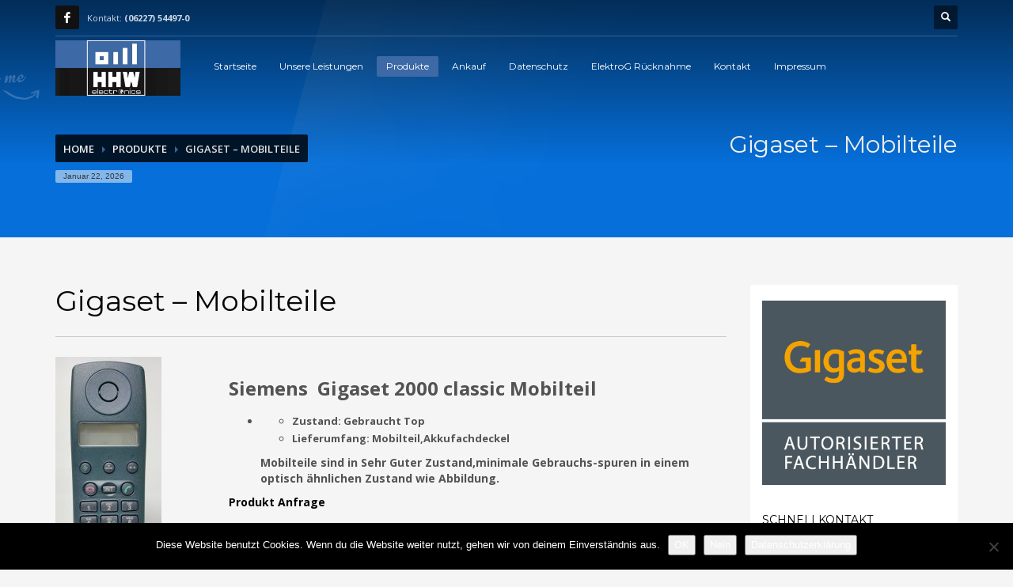

--- FILE ---
content_type: text/html; charset=UTF-8
request_url: https://www.hh-w.de/produkte/gigaset-mobilteile/
body_size: 16700
content:
<!DOCTYPE html>
<html dir="ltr" lang="de" prefix="og: https://ogp.me/ns#" class="no-js" >
<head>
<meta charset="UTF-8"/>
<meta name="twitter:widgets:csp" content="on">
<link rel="profile" href="http://gmpg.org/xfn/11"/>
<link rel="pingback" href="https://www.hh-w.de/xmlrpc.php"/>
<meta name="viewport" content="width=device-width, initial-scale=1, maximum-scale=1" />
<title>Gigaset – Mobilteile - HHW electronics e.K.</title>

		<!-- All in One SEO 4.9.3 - aioseo.com -->
	<meta name="robots" content="max-image-preview:large" />
	<link rel="canonical" href="https://www.hh-w.de/produkte/gigaset-mobilteile/" />
	<meta name="generator" content="All in One SEO (AIOSEO) 4.9.3" />
		<meta property="og:locale" content="de_DE" />
		<meta property="og:site_name" content="HHW electronics e.K. -" />
		<meta property="og:type" content="article" />
		<meta property="og:title" content="Gigaset – Mobilteile - HHW electronics e.K." />
		<meta property="og:url" content="https://www.hh-w.de/produkte/gigaset-mobilteile/" />
		<meta property="article:published_time" content="2016-02-21T22:44:48+00:00" />
		<meta property="article:modified_time" content="2016-12-30T22:44:08+00:00" />
		<meta name="twitter:card" content="summary_large_image" />
		<meta name="twitter:title" content="Gigaset – Mobilteile - HHW electronics e.K." />
		<script type="application/ld+json" class="aioseo-schema">
			{"@context":"https:\/\/schema.org","@graph":[{"@type":"BreadcrumbList","@id":"https:\/\/www.hh-w.de\/produkte\/gigaset-mobilteile\/#breadcrumblist","itemListElement":[{"@type":"ListItem","@id":"https:\/\/www.hh-w.de#listItem","position":1,"name":"Home","item":"https:\/\/www.hh-w.de","nextItem":{"@type":"ListItem","@id":"https:\/\/www.hh-w.de\/produkte\/#listItem","name":"Produkte"}},{"@type":"ListItem","@id":"https:\/\/www.hh-w.de\/produkte\/#listItem","position":2,"name":"Produkte","item":"https:\/\/www.hh-w.de\/produkte\/","nextItem":{"@type":"ListItem","@id":"https:\/\/www.hh-w.de\/produkte\/gigaset-mobilteile\/#listItem","name":"Gigaset &#8211; Mobilteile"},"previousItem":{"@type":"ListItem","@id":"https:\/\/www.hh-w.de#listItem","name":"Home"}},{"@type":"ListItem","@id":"https:\/\/www.hh-w.de\/produkte\/gigaset-mobilteile\/#listItem","position":3,"name":"Gigaset &#8211; Mobilteile","previousItem":{"@type":"ListItem","@id":"https:\/\/www.hh-w.de\/produkte\/#listItem","name":"Produkte"}}]},{"@type":"Organization","@id":"https:\/\/www.hh-w.de\/#organization","name":"HHW electronics e.K.","url":"https:\/\/www.hh-w.de\/"},{"@type":"WebPage","@id":"https:\/\/www.hh-w.de\/produkte\/gigaset-mobilteile\/#webpage","url":"https:\/\/www.hh-w.de\/produkte\/gigaset-mobilteile\/","name":"Gigaset \u2013 Mobilteile - HHW electronics e.K.","inLanguage":"de-DE","isPartOf":{"@id":"https:\/\/www.hh-w.de\/#website"},"breadcrumb":{"@id":"https:\/\/www.hh-w.de\/produkte\/gigaset-mobilteile\/#breadcrumblist"},"datePublished":"2016-02-21T22:44:48+01:00","dateModified":"2016-12-30T23:44:08+01:00"},{"@type":"WebSite","@id":"https:\/\/www.hh-w.de\/#website","url":"https:\/\/www.hh-w.de\/","name":"HHW electronics e.K.","inLanguage":"de-DE","publisher":{"@id":"https:\/\/www.hh-w.de\/#organization"}}]}
		</script>
		<!-- All in One SEO -->

<link rel='dns-prefetch' href='//cdnjs.cloudflare.com' />
<link rel='dns-prefetch' href='//fonts.googleapis.com' />
<link rel="alternate" type="application/rss+xml" title="HHW electronics e.K. &raquo; Feed" href="https://www.hh-w.de/feed/" />
<link rel="alternate" type="application/rss+xml" title="HHW electronics e.K. &raquo; Kommentar-Feed" href="https://www.hh-w.de/comments/feed/" />
<link rel="alternate" title="oEmbed (JSON)" type="application/json+oembed" href="https://www.hh-w.de/wp-json/oembed/1.0/embed?url=https%3A%2F%2Fwww.hh-w.de%2Fprodukte%2Fgigaset-mobilteile%2F" />
<link rel="alternate" title="oEmbed (XML)" type="text/xml+oembed" href="https://www.hh-w.de/wp-json/oembed/1.0/embed?url=https%3A%2F%2Fwww.hh-w.de%2Fprodukte%2Fgigaset-mobilteile%2F&#038;format=xml" />
<style id='wp-img-auto-sizes-contain-inline-css' type='text/css'>
img:is([sizes=auto i],[sizes^="auto," i]){contain-intrinsic-size:3000px 1500px}
/*# sourceURL=wp-img-auto-sizes-contain-inline-css */
</style>
<link rel='stylesheet' id='zn_all_g_fonts-css' href='//fonts.googleapis.com/css?family=Montserrat%3Aregular%2C500%2C700%7COpen+Sans%3Aregular%2C300%2C600%2C700%2C800&#038;ver=6.9' type='text/css' media='all' />
<link rel='stylesheet' id='zn_pb_css-css' href='https://www.hh-w.de/wp-content/uploads/zn_pb_css.css?ver=6.9' type='text/css' media='all' />
<style id='wp-emoji-styles-inline-css' type='text/css'>

	img.wp-smiley, img.emoji {
		display: inline !important;
		border: none !important;
		box-shadow: none !important;
		height: 1em !important;
		width: 1em !important;
		margin: 0 0.07em !important;
		vertical-align: -0.1em !important;
		background: none !important;
		padding: 0 !important;
	}
/*# sourceURL=wp-emoji-styles-inline-css */
</style>
<style id='wp-block-library-inline-css' type='text/css'>
:root{--wp-block-synced-color:#7a00df;--wp-block-synced-color--rgb:122,0,223;--wp-bound-block-color:var(--wp-block-synced-color);--wp-editor-canvas-background:#ddd;--wp-admin-theme-color:#007cba;--wp-admin-theme-color--rgb:0,124,186;--wp-admin-theme-color-darker-10:#006ba1;--wp-admin-theme-color-darker-10--rgb:0,107,160.5;--wp-admin-theme-color-darker-20:#005a87;--wp-admin-theme-color-darker-20--rgb:0,90,135;--wp-admin-border-width-focus:2px}@media (min-resolution:192dpi){:root{--wp-admin-border-width-focus:1.5px}}.wp-element-button{cursor:pointer}:root .has-very-light-gray-background-color{background-color:#eee}:root .has-very-dark-gray-background-color{background-color:#313131}:root .has-very-light-gray-color{color:#eee}:root .has-very-dark-gray-color{color:#313131}:root .has-vivid-green-cyan-to-vivid-cyan-blue-gradient-background{background:linear-gradient(135deg,#00d084,#0693e3)}:root .has-purple-crush-gradient-background{background:linear-gradient(135deg,#34e2e4,#4721fb 50%,#ab1dfe)}:root .has-hazy-dawn-gradient-background{background:linear-gradient(135deg,#faaca8,#dad0ec)}:root .has-subdued-olive-gradient-background{background:linear-gradient(135deg,#fafae1,#67a671)}:root .has-atomic-cream-gradient-background{background:linear-gradient(135deg,#fdd79a,#004a59)}:root .has-nightshade-gradient-background{background:linear-gradient(135deg,#330968,#31cdcf)}:root .has-midnight-gradient-background{background:linear-gradient(135deg,#020381,#2874fc)}:root{--wp--preset--font-size--normal:16px;--wp--preset--font-size--huge:42px}.has-regular-font-size{font-size:1em}.has-larger-font-size{font-size:2.625em}.has-normal-font-size{font-size:var(--wp--preset--font-size--normal)}.has-huge-font-size{font-size:var(--wp--preset--font-size--huge)}.has-text-align-center{text-align:center}.has-text-align-left{text-align:left}.has-text-align-right{text-align:right}.has-fit-text{white-space:nowrap!important}#end-resizable-editor-section{display:none}.aligncenter{clear:both}.items-justified-left{justify-content:flex-start}.items-justified-center{justify-content:center}.items-justified-right{justify-content:flex-end}.items-justified-space-between{justify-content:space-between}.screen-reader-text{border:0;clip-path:inset(50%);height:1px;margin:-1px;overflow:hidden;padding:0;position:absolute;width:1px;word-wrap:normal!important}.screen-reader-text:focus{background-color:#ddd;clip-path:none;color:#444;display:block;font-size:1em;height:auto;left:5px;line-height:normal;padding:15px 23px 14px;text-decoration:none;top:5px;width:auto;z-index:100000}html :where(.has-border-color){border-style:solid}html :where([style*=border-top-color]){border-top-style:solid}html :where([style*=border-right-color]){border-right-style:solid}html :where([style*=border-bottom-color]){border-bottom-style:solid}html :where([style*=border-left-color]){border-left-style:solid}html :where([style*=border-width]){border-style:solid}html :where([style*=border-top-width]){border-top-style:solid}html :where([style*=border-right-width]){border-right-style:solid}html :where([style*=border-bottom-width]){border-bottom-style:solid}html :where([style*=border-left-width]){border-left-style:solid}html :where(img[class*=wp-image-]){height:auto;max-width:100%}:where(figure){margin:0 0 1em}html :where(.is-position-sticky){--wp-admin--admin-bar--position-offset:var(--wp-admin--admin-bar--height,0px)}@media screen and (max-width:600px){html :where(.is-position-sticky){--wp-admin--admin-bar--position-offset:0px}}

/*# sourceURL=wp-block-library-inline-css */
</style><style id='global-styles-inline-css' type='text/css'>
:root{--wp--preset--aspect-ratio--square: 1;--wp--preset--aspect-ratio--4-3: 4/3;--wp--preset--aspect-ratio--3-4: 3/4;--wp--preset--aspect-ratio--3-2: 3/2;--wp--preset--aspect-ratio--2-3: 2/3;--wp--preset--aspect-ratio--16-9: 16/9;--wp--preset--aspect-ratio--9-16: 9/16;--wp--preset--color--black: #000000;--wp--preset--color--cyan-bluish-gray: #abb8c3;--wp--preset--color--white: #ffffff;--wp--preset--color--pale-pink: #f78da7;--wp--preset--color--vivid-red: #cf2e2e;--wp--preset--color--luminous-vivid-orange: #ff6900;--wp--preset--color--luminous-vivid-amber: #fcb900;--wp--preset--color--light-green-cyan: #7bdcb5;--wp--preset--color--vivid-green-cyan: #00d084;--wp--preset--color--pale-cyan-blue: #8ed1fc;--wp--preset--color--vivid-cyan-blue: #0693e3;--wp--preset--color--vivid-purple: #9b51e0;--wp--preset--gradient--vivid-cyan-blue-to-vivid-purple: linear-gradient(135deg,rgb(6,147,227) 0%,rgb(155,81,224) 100%);--wp--preset--gradient--light-green-cyan-to-vivid-green-cyan: linear-gradient(135deg,rgb(122,220,180) 0%,rgb(0,208,130) 100%);--wp--preset--gradient--luminous-vivid-amber-to-luminous-vivid-orange: linear-gradient(135deg,rgb(252,185,0) 0%,rgb(255,105,0) 100%);--wp--preset--gradient--luminous-vivid-orange-to-vivid-red: linear-gradient(135deg,rgb(255,105,0) 0%,rgb(207,46,46) 100%);--wp--preset--gradient--very-light-gray-to-cyan-bluish-gray: linear-gradient(135deg,rgb(238,238,238) 0%,rgb(169,184,195) 100%);--wp--preset--gradient--cool-to-warm-spectrum: linear-gradient(135deg,rgb(74,234,220) 0%,rgb(151,120,209) 20%,rgb(207,42,186) 40%,rgb(238,44,130) 60%,rgb(251,105,98) 80%,rgb(254,248,76) 100%);--wp--preset--gradient--blush-light-purple: linear-gradient(135deg,rgb(255,206,236) 0%,rgb(152,150,240) 100%);--wp--preset--gradient--blush-bordeaux: linear-gradient(135deg,rgb(254,205,165) 0%,rgb(254,45,45) 50%,rgb(107,0,62) 100%);--wp--preset--gradient--luminous-dusk: linear-gradient(135deg,rgb(255,203,112) 0%,rgb(199,81,192) 50%,rgb(65,88,208) 100%);--wp--preset--gradient--pale-ocean: linear-gradient(135deg,rgb(255,245,203) 0%,rgb(182,227,212) 50%,rgb(51,167,181) 100%);--wp--preset--gradient--electric-grass: linear-gradient(135deg,rgb(202,248,128) 0%,rgb(113,206,126) 100%);--wp--preset--gradient--midnight: linear-gradient(135deg,rgb(2,3,129) 0%,rgb(40,116,252) 100%);--wp--preset--font-size--small: 13px;--wp--preset--font-size--medium: 20px;--wp--preset--font-size--large: 36px;--wp--preset--font-size--x-large: 42px;--wp--preset--spacing--20: 0.44rem;--wp--preset--spacing--30: 0.67rem;--wp--preset--spacing--40: 1rem;--wp--preset--spacing--50: 1.5rem;--wp--preset--spacing--60: 2.25rem;--wp--preset--spacing--70: 3.38rem;--wp--preset--spacing--80: 5.06rem;--wp--preset--shadow--natural: 6px 6px 9px rgba(0, 0, 0, 0.2);--wp--preset--shadow--deep: 12px 12px 50px rgba(0, 0, 0, 0.4);--wp--preset--shadow--sharp: 6px 6px 0px rgba(0, 0, 0, 0.2);--wp--preset--shadow--outlined: 6px 6px 0px -3px rgb(255, 255, 255), 6px 6px rgb(0, 0, 0);--wp--preset--shadow--crisp: 6px 6px 0px rgb(0, 0, 0);}:where(.is-layout-flex){gap: 0.5em;}:where(.is-layout-grid){gap: 0.5em;}body .is-layout-flex{display: flex;}.is-layout-flex{flex-wrap: wrap;align-items: center;}.is-layout-flex > :is(*, div){margin: 0;}body .is-layout-grid{display: grid;}.is-layout-grid > :is(*, div){margin: 0;}:where(.wp-block-columns.is-layout-flex){gap: 2em;}:where(.wp-block-columns.is-layout-grid){gap: 2em;}:where(.wp-block-post-template.is-layout-flex){gap: 1.25em;}:where(.wp-block-post-template.is-layout-grid){gap: 1.25em;}.has-black-color{color: var(--wp--preset--color--black) !important;}.has-cyan-bluish-gray-color{color: var(--wp--preset--color--cyan-bluish-gray) !important;}.has-white-color{color: var(--wp--preset--color--white) !important;}.has-pale-pink-color{color: var(--wp--preset--color--pale-pink) !important;}.has-vivid-red-color{color: var(--wp--preset--color--vivid-red) !important;}.has-luminous-vivid-orange-color{color: var(--wp--preset--color--luminous-vivid-orange) !important;}.has-luminous-vivid-amber-color{color: var(--wp--preset--color--luminous-vivid-amber) !important;}.has-light-green-cyan-color{color: var(--wp--preset--color--light-green-cyan) !important;}.has-vivid-green-cyan-color{color: var(--wp--preset--color--vivid-green-cyan) !important;}.has-pale-cyan-blue-color{color: var(--wp--preset--color--pale-cyan-blue) !important;}.has-vivid-cyan-blue-color{color: var(--wp--preset--color--vivid-cyan-blue) !important;}.has-vivid-purple-color{color: var(--wp--preset--color--vivid-purple) !important;}.has-black-background-color{background-color: var(--wp--preset--color--black) !important;}.has-cyan-bluish-gray-background-color{background-color: var(--wp--preset--color--cyan-bluish-gray) !important;}.has-white-background-color{background-color: var(--wp--preset--color--white) !important;}.has-pale-pink-background-color{background-color: var(--wp--preset--color--pale-pink) !important;}.has-vivid-red-background-color{background-color: var(--wp--preset--color--vivid-red) !important;}.has-luminous-vivid-orange-background-color{background-color: var(--wp--preset--color--luminous-vivid-orange) !important;}.has-luminous-vivid-amber-background-color{background-color: var(--wp--preset--color--luminous-vivid-amber) !important;}.has-light-green-cyan-background-color{background-color: var(--wp--preset--color--light-green-cyan) !important;}.has-vivid-green-cyan-background-color{background-color: var(--wp--preset--color--vivid-green-cyan) !important;}.has-pale-cyan-blue-background-color{background-color: var(--wp--preset--color--pale-cyan-blue) !important;}.has-vivid-cyan-blue-background-color{background-color: var(--wp--preset--color--vivid-cyan-blue) !important;}.has-vivid-purple-background-color{background-color: var(--wp--preset--color--vivid-purple) !important;}.has-black-border-color{border-color: var(--wp--preset--color--black) !important;}.has-cyan-bluish-gray-border-color{border-color: var(--wp--preset--color--cyan-bluish-gray) !important;}.has-white-border-color{border-color: var(--wp--preset--color--white) !important;}.has-pale-pink-border-color{border-color: var(--wp--preset--color--pale-pink) !important;}.has-vivid-red-border-color{border-color: var(--wp--preset--color--vivid-red) !important;}.has-luminous-vivid-orange-border-color{border-color: var(--wp--preset--color--luminous-vivid-orange) !important;}.has-luminous-vivid-amber-border-color{border-color: var(--wp--preset--color--luminous-vivid-amber) !important;}.has-light-green-cyan-border-color{border-color: var(--wp--preset--color--light-green-cyan) !important;}.has-vivid-green-cyan-border-color{border-color: var(--wp--preset--color--vivid-green-cyan) !important;}.has-pale-cyan-blue-border-color{border-color: var(--wp--preset--color--pale-cyan-blue) !important;}.has-vivid-cyan-blue-border-color{border-color: var(--wp--preset--color--vivid-cyan-blue) !important;}.has-vivid-purple-border-color{border-color: var(--wp--preset--color--vivid-purple) !important;}.has-vivid-cyan-blue-to-vivid-purple-gradient-background{background: var(--wp--preset--gradient--vivid-cyan-blue-to-vivid-purple) !important;}.has-light-green-cyan-to-vivid-green-cyan-gradient-background{background: var(--wp--preset--gradient--light-green-cyan-to-vivid-green-cyan) !important;}.has-luminous-vivid-amber-to-luminous-vivid-orange-gradient-background{background: var(--wp--preset--gradient--luminous-vivid-amber-to-luminous-vivid-orange) !important;}.has-luminous-vivid-orange-to-vivid-red-gradient-background{background: var(--wp--preset--gradient--luminous-vivid-orange-to-vivid-red) !important;}.has-very-light-gray-to-cyan-bluish-gray-gradient-background{background: var(--wp--preset--gradient--very-light-gray-to-cyan-bluish-gray) !important;}.has-cool-to-warm-spectrum-gradient-background{background: var(--wp--preset--gradient--cool-to-warm-spectrum) !important;}.has-blush-light-purple-gradient-background{background: var(--wp--preset--gradient--blush-light-purple) !important;}.has-blush-bordeaux-gradient-background{background: var(--wp--preset--gradient--blush-bordeaux) !important;}.has-luminous-dusk-gradient-background{background: var(--wp--preset--gradient--luminous-dusk) !important;}.has-pale-ocean-gradient-background{background: var(--wp--preset--gradient--pale-ocean) !important;}.has-electric-grass-gradient-background{background: var(--wp--preset--gradient--electric-grass) !important;}.has-midnight-gradient-background{background: var(--wp--preset--gradient--midnight) !important;}.has-small-font-size{font-size: var(--wp--preset--font-size--small) !important;}.has-medium-font-size{font-size: var(--wp--preset--font-size--medium) !important;}.has-large-font-size{font-size: var(--wp--preset--font-size--large) !important;}.has-x-large-font-size{font-size: var(--wp--preset--font-size--x-large) !important;}
/*# sourceURL=global-styles-inline-css */
</style>

<style id='classic-theme-styles-inline-css' type='text/css'>
/*! This file is auto-generated */
.wp-block-button__link{color:#fff;background-color:#32373c;border-radius:9999px;box-shadow:none;text-decoration:none;padding:calc(.667em + 2px) calc(1.333em + 2px);font-size:1.125em}.wp-block-file__button{background:#32373c;color:#fff;text-decoration:none}
/*# sourceURL=/wp-includes/css/classic-themes.min.css */
</style>
<link rel='stylesheet' id='cuteslider-css' href='https://www.hh-w.de/wp-content/plugins/CuteSlider/css/cuteslider.css?ver=1.1.1' type='text/css' media='all' />
<link rel='stylesheet' id='contact-form-7-css' href='https://www.hh-w.de/wp-content/plugins/contact-form-7/includes/css/styles.css?ver=6.1.4' type='text/css' media='all' />
<link rel='stylesheet' id='cookie-notice-front-css' href='https://www.hh-w.de/wp-content/plugins/cookie-notice/css/front.min.css?ver=2.5.11' type='text/css' media='all' />
<link rel='stylesheet' id='th-bootstrap-styles-css' href='https://www.hh-w.de/wp-content/themes/hhw/css/bootstrap.min.css?ver=4.0.9' type='text/css' media='all' />
<link rel='stylesheet' id='kallyas-styles-css' href='https://www.hh-w.de/wp-content/themes/hhw/style.css?ver=4.0.9' type='text/css' media='all' />
<link rel='stylesheet' id='th-theme-template-styles-css' href='https://www.hh-w.de/wp-content/themes/hhw/css/template.css?ver=4.0.9' type='text/css' media='all' />
<link rel='stylesheet' id='th-theme-print-stylesheet-css' href='https://www.hh-w.de/wp-content/themes/hhw/css/print.css?ver=4.0.9' type='text/css' media='print' />
<link rel='stylesheet' id='th-bs-responsive-styles-css' href='https://www.hh-w.de/wp-content/themes/hhw/css/bootstrap-responsive.css?ver=4.0.9' type='text/css' media='all' />
<link rel='stylesheet' id='th-theme-options-styles-css' href='https://www.hh-w.de/wp-content/uploads/zn_dynamic.css?ver=4.0.9' type='text/css' media='all' />
<script type="text/javascript" id="cuteslider-js-extra">
/* <![CDATA[ */
var CSSettings = {"pluginPath":"https://www.hh-w.de/wp-content/plugins/CuteSlider"};
//# sourceURL=cuteslider-js-extra
/* ]]> */
</script>
<script type="text/javascript" src="https://www.hh-w.de/wp-content/plugins/CuteSlider/js/cute.slider.js?ver=1.1.1" id="cuteslider-js"></script>
<script type="text/javascript" src="https://www.hh-w.de/wp-content/plugins/CuteSlider/js/cute.transitions.all.js?ver=1.1.1" id="cuteslider_transitions-js"></script>
<script type="text/javascript" src="//cdnjs.cloudflare.com/ajax/libs/respond.js/1.1.0/respond.min.js?ver=1.1.0" id="respond-js"></script>
<script type="text/javascript" id="cookie-notice-front-js-before">
/* <![CDATA[ */
var cnArgs = {"ajaxUrl":"https:\/\/www.hh-w.de\/wp-admin\/admin-ajax.php","nonce":"13e1914ad3","hideEffect":"fade","position":"bottom","onScroll":false,"onScrollOffset":100,"onClick":false,"cookieName":"cookie_notice_accepted","cookieTime":2592000,"cookieTimeRejected":2592000,"globalCookie":false,"redirection":true,"cache":false,"revokeCookies":false,"revokeCookiesOpt":"automatic"};

//# sourceURL=cookie-notice-front-js-before
/* ]]> */
</script>
<script type="text/javascript" src="https://www.hh-w.de/wp-content/plugins/cookie-notice/js/front.min.js?ver=2.5.11" id="cookie-notice-front-js"></script>
<script type="text/javascript" src="https://www.hh-w.de/wp-includes/js/jquery/jquery.min.js?ver=3.7.1" id="jquery-core-js"></script>
<script type="text/javascript" src="https://www.hh-w.de/wp-includes/js/jquery/jquery-migrate.min.js?ver=3.4.1" id="jquery-migrate-js"></script>
<script type="text/javascript" src="https://www.hh-w.de/wp-content/themes/hhw/js/bootstrap.min.js?ver=4.0.9" id="th-bootstrap-plugin-js"></script>
<script type="text/javascript" src="https://www.hh-w.de/wp-content/themes/hhw/js/modernizr.js?ver=4.0.9" id="modernizr-js"></script>
<link rel="https://api.w.org/" href="https://www.hh-w.de/wp-json/" /><link rel="alternate" title="JSON" type="application/json" href="https://www.hh-w.de/wp-json/wp/v2/pages/2159" /><link rel="EditURI" type="application/rsd+xml" title="RSD" href="https://www.hh-w.de/xmlrpc.php?rsd" />
<meta name="generator" content="WordPress 6.9" />
<link rel='shortlink' href='https://www.hh-w.de/?p=2159' />
    <style type="text/css" media="screen">
    You can write your custom CSS here.	#logo-slider-wraper {
            position:relative;	
	}
	.slider-controls {
            position:absolute;
            width:800px;	
            top: 56px !important;
	}
	#logo-slider {
            position: relative;
            width: 800px;
            height: 150px;
            margin: 0; padding: 0;
            overflow: hidden;
            list-style:none;
            background:#FFFFFF;
            text-align:center;
	}
	.slide {
            list-style:none;
            margin:0 !important;
            width:800px !important;
	}
	.slider-controls a {
            height:40px;
            width:40px;
            display:inline-block;
            text-indent:-9000px;
	}
	#prev{
            background:url(https://www.hh-w.de/wp-content/plugins/logo-slider/arrows/arrow5.png) no-repeat center;
            float:right;
            margin-right:-50px;
	}	
	#next{
            background:url(https://www.hh-w.de/wp-content/plugins/logo-slider/arrows/arrow5-prev.png) no-repeat center;
            float:left;
            margin-left:-50px
	}	
    /*
    ===============================================================
        --------------------_ Responsive _--------------------
    ===============================================================
    */
	@media screen and (max-width:320px) {
            #logo-slider-wraper{
                position:relative !important;
                width:52% !important;
                left:42px;
            }
            .slider-controls {
                position: absolute;
                top: 56px;
                left:30px;
                width: 100% !important;
            }
            #logo-slider {
                background:#FFFFFF;
                height: 150px;
                list-style: none outside none;
                margin: 0;
                overflow: hidden;
                padding: 0;
                position: relative;
                width: 110% !important;
            }
            .slide {
                list-style: none outside none;
                margin: 0 !important;
                width: 100% !important;
            }
            #next{
                background:url(https://www.hh-w.de/wp-content/plugins/logo-slider/arrows/arrow5-prev.png) no-repeat center;
                float:left;
                margin-left:-66px !important;
            }
            .logo-img {
                margin-left:32px;
            }
	}
	@media screen and (min-width:321px) and (max-width:480px){
            #logo-slider-wraper{
                position:relative;
                width:35% !important;
                left:55px !important;
            }
            .slider-controls {
                position: absolute;
                top: 56px;
                width: 100% !important;
            }
            #logo-slider {
                background:#FFFFFF;
                height: 150px;
                list-style: none outside none;
                margin: 0;
                overflow: hidden;
                padding: 0;
                position: relative;
                width: 102% !important;
            }
            .slide {
                list-style: none outside none;
                margin: 0 !important;
                width: 100% !important;
            }
	}
	@media screen and (min-width:321px) and (max-width:360px){
            #logo-slider-wraper{
                position:relative;
                width:50% !important;
            }
            .slider-controls {
                position: absolute;
                top: 56px;
                width: 100% !important;
            }
            #logo-slider {
                background:#FFFFFF;
                height: 150px;
                list-style: none outside none;
                margin: 0;
                overflow: hidden;
                padding: 0;
                position: relative;
                width: 100% !important;
            }
            .slide {
                list-style: none outside none;
                margin: 0 !important;
                width: 100% !important;
            }
	}
	@media screen and (min-width:481px) and (max-width:640px){
            #logo-slider-wraper{
                position:relative;
                width:28% !important;
                left:34px !important;
            }
            .slider-controls {
                position: absolute;
                top: 56px;
                width: 100% !important;
            }
            #logo-slider {
                background:#FFFFFF;
                height: 150px;
                list-style: none outside none;
                margin: 0;
                overflow: hidden;
                padding: 0;
                position: relative;
                width: 100% !important;
            }
            .slide {
                list-style: none outside none;
                margin: 0 !important;
                width: 100% !important;
            }
	}
	@media only screen and (min-width:641px) and (max-width:768px){
            #logo-slider-wraper{
                position:relative;
                width:78% !important;
                left:34px !important
            }
            .slider-controls {
                position: absolute;
                top: 56px;
                width: 100% !important;
            }
            #logo-slider {
                background:#FFFFFF;
                height: 150px;
                list-style: none outside none;
                margin: 0;
                overflow: hidden;
                padding: 0;
                position: relative;
                width: 100% !important;
                left:-12px;
            }
            .slide {
                list-style: none outside none;
                margin: 0 !important;
                width: 100% !important;
            }
	}
	@media only screen and (min-width:770px){
            #logo-slider-wraper{
                position:relative;
                width:800px !important;
                left:34px !important;
            }
            .slider-controls {
                position: absolute;
                top: 56px;
                width: 100% !important;
            }
            #logo-slider {
                background:#FFFFFF;
                height: 150px;
                list-style: none outside none;
                margin: 0;
                overflow: hidden;
                padding: 0;
                position: relative;
                width: 100% !important;
            }
            .slide {
                list-style: none outside none;
                margin: 0 !important;
                width: 800px !important;
            }
	}
    </style>	
<link rel="shortcut icon" href="https://www.hh-w.de/wp-content/themes/hhw/favicon.ico"/>        <!--[if lte IE 9]>
        <link rel="stylesheet" type="text/css" href="https://www.hh-w.de/wp-content/themes/hhw/css/fixes.css"/>
        <![endif]-->
        <!--[if lte IE 8]>
        <script src="https://www.hh-w.de/wp-content/themes/hhw/js/respond.js"></script>
        <script type="text/javascript">
            var $buoop = {
                vs: { i: 8, f: 6, o: 10.6, s: 4, n: 9 }
            };

            $buoop.ol = window.onload;

            window.onload = function(){
                try {
                    if ($buoop.ol) {
                        $buoop.ol()
                    }
                }
                catch (e) {}

                var e = document.createElement("script");
                e.setAttribute("type", "text/javascript");
                e.setAttribute("src", "https://browser-update.org/update.js");
                document.body.appendChild(e);
            };
        </script>
        <![endif]-->

        <!-- for IE6-8 support of HTML5 elements -->
        <!--[if lt IE 9]>
        <script src="//html5shim.googlecode.com/svn/trunk/html5.js"></script>
        <![endif]-->
    			<style type="text/css" id="wpk_local_adminbar_notice_styles">
				#wpadminbar .ab-top-menu .wpk-kallyas-options-menu-item:hover div,
				#wpadminbar .ab-top-menu .wpk-kallyas-options-menu-item:active div,
				#wpadminbar .ab-top-menu .wpk-kallyas-options-menu-item:focus div,
				#wpadminbar .ab-top-menu .wpk-kallyas-options-menu-item div {
					color: #eee;
					cursor: default;
					background: #222;
					position: relative;
				}
				#wpadminbar .ab-top-menu .wpk-kallyas-options-menu-item:hover div {
					color: #45bbe6 !important;
				}
				#wpadminbar .ab-top-menu .wpk-kallyas-options-menu-item > .ab-item:before {
					content: '\f111';
					top: 2px;
				}
			</style>
		</head>
<body  class="wp-singular page-template-default page page-id-2159 page-child parent-pageid-1865 wp-theme-hhw cookies-not-set res1170 kl-follow-menu kl-skin--light">


            <div id="fb-root"></div>
            <script>(function(d, s, id) {
              var js, fjs = d.getElementsByTagName(s)[0];
              if (d.getElementById(id)) return;
              js = d.createElement(s); js.id = id;
              js.src = "//connect.facebook.net/en_US/sdk.js#xfbml=1&version=v2.5";
              fjs.parentNode.insertBefore(js, fjs);
            }(document, 'script', 'facebook-jssdk'));</script>
        

<div id="page_wrapper">

            <header id="header" class="site-header style7   sh-default ht--  header--follow site-header--absolute nav-th--light"  >
                                    <div class="kl-header-bg"></div>
                    <div class="container siteheader-container">
                        <div class="kl-top-header clearfix">
                            <!-- HEADER ACTION -->
                            <div class="header-links-container ">
                                                                    <!-- search -->
    <div id="search" class="header-search">
        <a href="#" class="searchBtn "><span class="glyphicon glyphicon-search kl-icon-white"></span></a>

        <div class="search-container">
            <form class="header-searchform" action="https://www.hh-w.de" method="get">
                <input name="s" maxlength="20" class="inputbox" type="text" size="20"
                       value="SUCHEN ..."
                       onblur="if (this.value=='') this.value='SUCHEN ...';"
                       onfocus="if (this.value=='SUCHEN ...') this.value='';"/>
                <!-- <input type="submit" id="searchsubmit" value="go" class="searchsubmit glyphicon glyphicon-search kl-icon-white"/> -->
                <button type="submit" class="searchsubmit glyphicon glyphicon-search kl-icon-white"></button>
                            </form>
        </div>
    </div>
    <!-- end search -->
                            </div>
                            <!-- HEADER ACTION left -->
                            <div class="header-leftside-container ">
                                <ul class="social-icons sc--normal topnav navRight "><li><a href="https://www.facebook.com/hhwelectronics/?fref=ts" data-zniconfam="kl-social-icons" data-zn_icon="" target="_self" class="scheader-icon-" title="Facebook"></a></li></ul>                                <div class="clearfix visible-xxs"></div><span class="kl-header-toptext">Kontakt: <a href="#" class="fw-bold">(06227) 54497-0</a></span>                            </div>
                        </div>

                        <div class="separator"></div>
                        <!-- left side -->
                        <!-- logo container-->
<div class="logo-container hasInfoCard logosize--contain">
    <!-- Logo -->
    <h3 class='site-logo logo ' id='logo'><a href='https://www.hh-w.de/'><img class="logo-img" src="https://hh-w.de/wp-content/uploads/2015/12/logo.jpg"  alt="HHW electronics e.K." title="" /></a></h3>    <!-- InfoCard -->
    
        <div id="infocard" class="logo-infocard">
            <div class="custom ">
                <div class="row">
                    <div class="col-sm-5">
                        <p>&nbsp;</p>
                                                <p style="text-align: center;"><img src="http://hh-w.de/wp-content/uploads/2015/12/logo.jpg" alt=""></p>
                                                <p style="text-align: center;">Wir Reparieren/Überholen schnell und unkompliziert!: Siemens  Gigaset , Alcatel , Aastra Mobilteile</p>
                    </div>

                    <div class="col-sm-7">
                        <div class="custom contact-details">
                            <p><strong>(06227) 54497-0</strong><br>E-Mail&nbsp;<a
                                    href="mailto:info[at]hh-w.de">info[at]hh-w.de</a></p>
                            <p>HH-W<br/>Bahnhofstr.4, 69190 Walldorf</p>
                            <a href="https://goo.gl/maps/TQHAsJ55iJ72" target="_blank" class="map-link"><span
                                    class="glyphicon glyphicon-map-marker kl-icon-white"></span>
                                <span>Open in Google Maps</span></a>
                        </div>

                        <div style="height:20px;"></div>

                        <ul class="social-icons sc--clean"><li><a href="https://www.facebook.com/hhwelectronics/?fref=ts" data-zniconfam="kl-social-icons" data-zn_icon="" target="_self" title="Facebook"></a></li></ul>                    </div>
                </div>
            </div>
        </div>
    </div>
                        <div class="separator visible-xxs"></div>
                        <!-- main menu -->
<div class="zn-res-menuwrapper">
    <a href="#" class="zn-res-trigger zn-header-icon"></a>
</div><!-- end responsive menu -->

<div id="main-menu" class="main-nav nav-mm--light zn_mega_wrapper "><ul id="menu-start" class="main-menu zn_mega_menu "><li id="menu-item-1804" class="menu-item menu-item-type-post_type menu-item-object-page menu-item-home menu-item-1804 "><a href="https://www.hh-w.de/">Startseite</a></li>
<li id="menu-item-1802" class="menu-item menu-item-type-post_type menu-item-object-page menu-item-1802 "><a href="https://www.hh-w.de/leistungen-service/">Unsere Leistungen</a></li>
<li id="menu-item-1875" class="menu-item menu-item-type-post_type menu-item-object-page current-page-ancestor current-menu-ancestor current-page-parent current_page_ancestor menu-item-has-children menu-item-1875 active "><a href="https://www.hh-w.de/produkte/">Produkte</a>
<ul class="sub-menu clearfix">
	<li id="menu-item-2163" class="menu-item menu-item-type-custom menu-item-object-custom current-menu-ancestor current-menu-parent menu-item-has-children menu-item-2163 active "><a href="#">Siemens Gigaset</a>
	<ul class="sub-menu clearfix">
		<li id="menu-item-2164" class="menu-item menu-item-type-post_type menu-item-object-page menu-item-2164 "><a href="https://www.hh-w.de/produkte/gigaset-telefone/">Siemens Gigaset Telefone</a></li>
		<li id="menu-item-2165" class="menu-item menu-item-type-post_type menu-item-object-page current-menu-item page_item page-item-2159 current_page_item menu-item-2165 active "><a href="https://www.hh-w.de/produkte/gigaset-mobilteile/">Siemens Gigaset Mobilteile</a></li>
		<li id="menu-item-2166" class="menu-item menu-item-type-post_type menu-item-object-page menu-item-2166 "><a href="https://www.hh-w.de/produkte/gigaset-zubehoer/">Siemens Gigaset Zubehör</a></li>
		<li id="menu-item-2167" class="menu-item menu-item-type-post_type menu-item-object-page menu-item-2167 "><a href="https://www.hh-w.de/produkte/gigaset-ersatzteile/">Siemens Gigaset Ersatzteile</a></li>
	</ul>
</li>
	<li id="menu-item-2124" class="menu-item menu-item-type-custom menu-item-object-custom menu-item-has-children menu-item-2124 "><a href="#">Unify Siemens Professional Serie</a>
	<ul class="sub-menu clearfix">
		<li id="menu-item-2125" class="menu-item menu-item-type-post_type menu-item-object-page menu-item-2125 "><a href="https://www.hh-w.de/produkte/unify-siemens-systemtelefone/">Unify Siemens Systemtelefone</a></li>
		<li id="menu-item-2126" class="menu-item menu-item-type-post_type menu-item-object-page menu-item-2126 "><a href="https://www.hh-w.de/produkte/unify-siemens-mobilteile/">Unify Siemens DECT Mobilteile Professional</a></li>
		<li id="menu-item-2128" class="menu-item menu-item-type-post_type menu-item-object-page menu-item-2128 "><a href="https://www.hh-w.de/produkte/unify-siemens/">Unify Siemens DECT Zubehör</a></li>
		<li id="menu-item-2127" class="menu-item menu-item-type-post_type menu-item-object-page menu-item-2127 "><a href="https://www.hh-w.de/produkte/unify-siemens-ersatzteile/">Unify Siemens DECT Ersatzteile</a></li>
		<li id="menu-item-2776" class="menu-item menu-item-type-post_type menu-item-object-page menu-item-2776 "><a href="https://www.hh-w.de/produkte/unify-siemens-anlagenkomponente/">Unify Siemens Anlagen&#038;Komponente</a></li>
	</ul>
</li>
	<li id="menu-item-2112" class="menu-item menu-item-type-custom menu-item-object-custom menu-item-has-children menu-item-2112 "><a href="#">Alcatel Lucent</a>
	<ul class="sub-menu clearfix">
		<li id="menu-item-2113" class="menu-item menu-item-type-post_type menu-item-object-page menu-item-2113 "><a href="https://www.hh-w.de/produkte/alcatel-lucent-systemtelefone/">Alcatel Lucent Systemtelefone</a></li>
		<li id="menu-item-2114" class="menu-item menu-item-type-post_type menu-item-object-page menu-item-2114 "><a href="https://www.hh-w.de/produkte/alcatel-lucent-mobilteile/">Alcatel Lucent DECT Mobilteile</a></li>
		<li id="menu-item-1914" class="menu-item menu-item-type-post_type menu-item-object-page menu-item-1914 "><a href="https://www.hh-w.de/produkte/alcatel/">Alcatel Lucent DECT Zubehör</a></li>
		<li id="menu-item-2115" class="menu-item menu-item-type-post_type menu-item-object-page menu-item-2115 "><a href="https://www.hh-w.de/produkte/alcatel-lucent-ersatzteile/">Alcatel Lucent System-Telefon Zubehör</a></li>
		<li id="menu-item-2753" class="menu-item menu-item-type-post_type menu-item-object-page menu-item-2753 "><a href="https://www.hh-w.de/produkte/alcatel-lucent-anlagenkomponente/">Alcatel Lucent Anlagen&#038;Komponente</a></li>
	</ul>
</li>
	<li id="menu-item-2085" class="menu-item menu-item-type-custom menu-item-object-custom menu-item-has-children menu-item-2085 "><a href="#">Aastra Mitel DeTeWe</a>
	<ul class="sub-menu clearfix">
		<li id="menu-item-2086" class="menu-item menu-item-type-post_type menu-item-object-page menu-item-2086 "><a href="https://www.hh-w.de/produkte/aastra-mitel-dtw-systemtelefone/">Aastra Mitel Systemtelefone</a></li>
		<li id="menu-item-2088" class="menu-item menu-item-type-post_type menu-item-object-page menu-item-2088 "><a href="https://www.hh-w.de/produkte/aastra-mitel-dtw-zubehoer/">Aastra Mitel DECT Zubehör</a></li>
		<li id="menu-item-2087" class="menu-item menu-item-type-post_type menu-item-object-page menu-item-2087 "><a href="https://www.hh-w.de/produkte/aastra-mitel-dtw-mobiltteile/">Aastra Mitel DECT Mobiltteile</a></li>
		<li id="menu-item-2089" class="menu-item menu-item-type-post_type menu-item-object-page menu-item-2089 "><a href="https://www.hh-w.de/produkte/aastra-mitel-dtw/">Aastra Mitel DeTeWe Anlagen&#038;Komponente</a></li>
	</ul>
</li>
	<li id="menu-item-2136" class="menu-item menu-item-type-custom menu-item-object-custom menu-item-has-children menu-item-2136 "><a href="#">Bosch Tenovis Avaya</a>
	<ul class="sub-menu clearfix">
		<li id="menu-item-2137" class="menu-item menu-item-type-post_type menu-item-object-page menu-item-2137 "><a href="https://www.hh-w.de/produkte/tenovis-avaya-bosch-systemtelefone/">Bosch Tenovis Avaya Systemtelefone</a></li>
		<li id="menu-item-2138" class="menu-item menu-item-type-post_type menu-item-object-page menu-item-2138 "><a href="https://www.hh-w.de/produkte/tenovis-avaya-bosch-mobilteile/">Bosch Tenovis Avaya DECT Mobilteile</a></li>
		<li id="menu-item-2139" class="menu-item menu-item-type-post_type menu-item-object-page menu-item-2139 "><a href="https://www.hh-w.de/produkte/tenovis-avaya-bosch-ersatzteile/">Bosch Tenovis Avaya Anlagen&#038;Komponente</a></li>
		<li id="menu-item-2140" class="menu-item menu-item-type-post_type menu-item-object-page menu-item-2140 "><a href="https://www.hh-w.de/produkte/tenovis-avaya-bosch/">Bosch Tenovis Avaya Zubehör</a></li>
	</ul>
</li>
</ul>
</li>
<li id="menu-item-1886" class="menu-item menu-item-type-post_type menu-item-object-page menu-item-1886 "><a href="https://www.hh-w.de/ankauf/">Ankauf</a></li>
<li id="menu-item-2992" class="menu-item menu-item-type-post_type menu-item-object-page menu-item-2992 "><a href="https://www.hh-w.de/datenschutz/">Datenschutz</a></li>
<li id="menu-item-3016" class="menu-item menu-item-type-post_type menu-item-object-page menu-item-3016 "><a href="https://www.hh-w.de/elektrog-ruechnahme/">ElektroG Rücknahme</a></li>
<li id="menu-item-3012" class="menu-item menu-item-type-post_type menu-item-object-page menu-item-3012 "><a href="https://www.hh-w.de/kontakt/">Kontakt</a></li>
<li id="menu-item-2982" class="menu-item menu-item-type-post_type menu-item-object-page menu-item-2982 "><a href="https://www.hh-w.de/impressum/">Impressum</a></li>
</ul></div><!-- end main_menu -->                        <!-- right side -->
                                                                    </div><!-- /.container -->
                    
            </header>

            
                        <div id="page_header"
                 class="page-subheader zn_def_header_style  ">

                <div class="bgback"></div>

                
                <div class="th-sparkles"></div>

                <!-- DEFAULT HEADER STYLE -->
                <div class="ph-content-wrap">
                    <div class="ph-content-v-center">
                        <div>
                            <div class="container">
                                <div class="row">
                                    <div class="col-sm-6">
                                        <ul vocab="http://schema.org/" typeof="BreadcrumbList" class="breadcrumbs fixclear"><li property="itemListElement" typeof="ListItem"><a property="item" typeof="WebPage" href="https://www.hh-w.de">Home</a></li><li property="itemListElement" typeof="ListItem"><a property="item" typeof="WebPage" href="https://www.hh-w.de/produkte/">Produkte</a></li><li>Gigaset &#8211; Mobilteile</li></ul><span id="current-date" class="subheader-currentdate">Januar 22, 2026</span>                                        <div class="clearfix"></div>
                                    </div>
                                    <div class="col-sm-6">
                                        <div class="subheader-titles">

                                                                                            <h2 class="subheader-maintitle">
                                                    Gigaset &#8211; Mobilteile                                                </h2>
                                            
                                            
                                        </div>
                                    </div>
                                </div>
                                <!-- end row -->
                            </div>
                        </div>
                    </div>
                </div>
                <div class="zn_header_bottom_style"></div>            </div>
            
<!--// Main Content: page content from WP_EDITOR along with the appropriate sidebar if one specified. -->
    <section id="content" class="site-content" >
        <div class="container">
            <div class="row">
                <div class="right_sidebar col-md-9 ">
                    <div id="th-content-page">
                        <div class="zn_content"><h1 class="page-title">Gigaset &#8211; Mobilteile</h1>        <div class="itemBody">
            <!-- Blog Image -->
                        <!-- Blog Content -->
            <h5></h5>
<div class="row "><div class="col-sm-3"> <img decoding="async" class="alignnone wp-image-2631 size-medium" src="http://www.hh-w.de/wp-content/uploads/2016/02/2000s-e1475417883568-134x300.jpg" alt="2000s" width="134" height="300" srcset="https://www.hh-w.de/wp-content/uploads/2016/02/2000s-e1475417883568-134x300.jpg 134w, https://www.hh-w.de/wp-content/uploads/2016/02/2000s-e1475417883568-458x1024.jpg 458w, https://www.hh-w.de/wp-content/uploads/2016/02/2000s-e1475417883568-84x187.jpg 84w, https://www.hh-w.de/wp-content/uploads/2016/02/2000s-e1475417883568.jpg 708w" sizes="(max-width: 134px) 100vw, 134px" /> </div><div class="col-sm-9">
<h3><strong>Siemens  Gigaset 2000 classic Mobilteil </strong></h3>
<ul>
<li>
<ul>
<li><strong>Zustand: Gebraucht Top</strong></li>
<li><strong>Lieferumfang: Mobilteil,Akkufachdeckel</strong></li>
</ul>
<h5><strong>Mobilteile sind in Sehr Guter Zustand,minimale Gebrauchs-spuren in einem optisch ähnlichen Zustand wie Abbildung.</strong></h5>
</li>
</ul>
<h5><strong><a href="http://hh-w.de/produkt-anfrage/?produkt=Siemens Gigaset 2000 classic Mobilteil">Produkt Anfrage</a></strong></div></div></h5>
<hr />
<div class="row "><div class="col-sm-3"> <img decoding="async" class="alignnone wp-image-2627 size-medium" src="http://www.hh-w.de/wp-content/uploads/2016/02/2000c-neuw-e1475420248433-141x300.jpg" alt="2000c-neuw" width="141" height="300" srcset="https://www.hh-w.de/wp-content/uploads/2016/02/2000c-neuw-e1475420248433-141x300.jpg 141w, https://www.hh-w.de/wp-content/uploads/2016/02/2000c-neuw-e1475420248433-482x1024.jpg 482w, https://www.hh-w.de/wp-content/uploads/2016/02/2000c-neuw-e1475420248433-88x187.jpg 88w, https://www.hh-w.de/wp-content/uploads/2016/02/2000c-neuw-e1475420248433.jpg 736w" sizes="(max-width: 141px) 100vw, 141px" /> </div><div class="col-sm-9">
<h3><strong>Siemens  Gigaset 2000 comfort Mobilteil </strong></h3>
<ul>
<li>
<ul>
<li><strong>Zustand: Gebraucht Top</strong></li>
<li><strong>Lieferumfang: Mobilteil,Akkufachdeckel,Akku</strong></li>
</ul>
<h5><strong>Mobilteile sind in Guter Zustand,normale Gebrauchs-spuren in einem optisch ähnlichen Zustand wie Abbildung.</strong></h5>
</li>
</ul>
<h5><strong><a href="http://hh-w.de/produkt-anfrage/?produkt=Siemens Gigaset 2000 comfort Mobilteil">Produkt Anfrage</a></strong></div></div></h5>
<hr />
<div class="row "><div class="col-sm-3"> <img decoding="async" class="alignnone wp-image-2626 size-medium" src="http://www.hh-w.de/wp-content/uploads/2016/02/3000cl-e1475417373678-145x300.jpg" alt="3000cl" width="145" height="300" srcset="https://www.hh-w.de/wp-content/uploads/2016/02/3000cl-e1475417373678-145x300.jpg 145w, https://www.hh-w.de/wp-content/uploads/2016/02/3000cl-e1475417373678-494x1024.jpg 494w, https://www.hh-w.de/wp-content/uploads/2016/02/3000cl-e1475417373678-90x187.jpg 90w, https://www.hh-w.de/wp-content/uploads/2016/02/3000cl-e1475417373678.jpg 752w" sizes="(max-width: 145px) 100vw, 145px" /></div><div class="col-sm-9">
<h3><span style="color: #000080;"><strong>Siemens  Gigaset 3000 classic Mobilteil </strong></span></h3>
<ul>
<li>
<ul>
<li><strong>Zustand: Gebraucht Top</strong></li>
<li><strong>Lieferumfang: Mobilteil,Akkufachdeckel,Akku</strong></li>
</ul>
<h5><strong>Mobilteile sind in Guter Zustand,normale Gebrauchs-spuren in einem optisch ähnlichen Zustand wie Abbildung.</strong></h5>
</li>
</ul>
<h5><span style="text-decoration: underline;"><span style="color: #0000ff;"><strong><a style="color: #0000ff; text-decoration: underline;" href="http://hh-w.de/produkt-anfrage/?produkt=Siemens Gigaset 3000 classic Mobilteil">Produkt Anfrage</a></strong></span></span></div></div></h5>
<hr />
<div class="row "><div class="col-sm-3"><img loading="lazy" decoding="async" class="alignnone wp-image-2633 size-medium" src="http://www.hh-w.de/wp-content/uploads/2016/02/2016-02-14-23.38.46-e1475418844588-143x300.jpg" alt="2016-02-14-23-38-46" width="143" height="300" srcset="https://www.hh-w.de/wp-content/uploads/2016/02/2016-02-14-23.38.46-e1475418844588-143x300.jpg 143w, https://www.hh-w.de/wp-content/uploads/2016/02/2016-02-14-23.38.46-e1475418844588-768x1610.jpg 768w, https://www.hh-w.de/wp-content/uploads/2016/02/2016-02-14-23.38.46-e1475418844588-489x1024.jpg 489w, https://www.hh-w.de/wp-content/uploads/2016/02/2016-02-14-23.38.46-e1475418844588-89x187.jpg 89w, https://www.hh-w.de/wp-content/uploads/2016/02/2016-02-14-23.38.46-e1475418844588.jpg 967w" sizes="auto, (max-width: 143px) 100vw, 143px" /> </div><div class="col-sm-9">
<h3><span style="color: #000080;"><strong>Siemens  Gigaset 3000 comfort Mobilteil </strong></span></h3>
<ul>
<li>
<ul>
<li><strong>Zustand: Gebraucht Top</strong></li>
<li><strong>Lieferumfang: Mobilteil,Akkufachdeckel,Akku</strong></li>
</ul>
<h5><strong>Mobilteile sind in Guter Zustand,normale Gebrauchs-spuren in einem optisch ähnlichen Zustand wie Abbildung.</strong></h5>
</li>
</ul>
<h5><span style="text-decoration: underline;"><span style="color: #0000ff;"><strong><a style="color: #0000ff; text-decoration: underline;" href="http://hh-w.de/produkt-anfrage/?produkt=Siemens Gigaset 3000 comfort Mobilteil">Produkt Anfrage</a></strong></span></span></div></div></h5>
<hr />
<div class="row "><div class="col-sm-3"><img loading="lazy" decoding="async" class="alignnone wp-image-2628 size-medium" src="http://www.hh-w.de/wp-content/uploads/2016/02/2014-11-04-01.47.30-e1475420296708-143x300.jpg" alt="2014-11-04-01-47-30" width="143" height="300" srcset="https://www.hh-w.de/wp-content/uploads/2016/02/2014-11-04-01.47.30-e1475420296708-143x300.jpg 143w, https://www.hh-w.de/wp-content/uploads/2016/02/2014-11-04-01.47.30-e1475420296708-768x1609.jpg 768w, https://www.hh-w.de/wp-content/uploads/2016/02/2014-11-04-01.47.30-e1475420296708-489x1024.jpg 489w, https://www.hh-w.de/wp-content/uploads/2016/02/2014-11-04-01.47.30-e1475420296708-89x187.jpg 89w, https://www.hh-w.de/wp-content/uploads/2016/02/2014-11-04-01.47.30-e1475420296708-1170x2452.jpg 1170w, https://www.hh-w.de/wp-content/uploads/2016/02/2014-11-04-01.47.30-e1475420296708.jpg 1542w" sizes="auto, (max-width: 143px) 100vw, 143px" /> </div><div class="col-sm-9">
<h3><span style="color: #000080;"><strong>Siemens  Gigaset 3000 micro Mobilteil </strong></span></h3>
<ul>
<li>
<ul>
<li><strong>Zustand: Gebraucht Top</strong></li>
<li><strong>Lieferumfang: Mobilteil,Akkufachdeckel,Akku</strong></li>
</ul>
<h5><strong>Mobilteile sind in Guter Zustand,normale Gebrauchs-spuren in einem optisch ähnlichen Zustand wie Abbildung.</strong></h5>
</li>
</ul>
<h5><span style="text-decoration: underline;"><span style="color: #0000ff;"><strong><a style="color: #0000ff; text-decoration: underline;" href="http://hh-w.de/produkt-anfrage/?produkt=Siemens Gigaset 3000 micro Mobilteil">Produkt Anfrage</a></strong></span></span></div></div></h5>
<hr />
<div class="row "><div class="col-sm-3"> <img loading="lazy" decoding="async" class="alignnone wp-image-2634 size-medium" src="http://www.hh-w.de/wp-content/uploads/2016/02/4000s-e1475418805772-146x300.jpg" alt="4000s" width="146" height="300" srcset="https://www.hh-w.de/wp-content/uploads/2016/02/4000s-e1475418805772-146x300.jpg 146w, https://www.hh-w.de/wp-content/uploads/2016/02/4000s-e1475418805772-497x1024.jpg 497w, https://www.hh-w.de/wp-content/uploads/2016/02/4000s-e1475418805772-91x187.jpg 91w, https://www.hh-w.de/wp-content/uploads/2016/02/4000s-e1475418805772.jpg 728w" sizes="auto, (max-width: 146px) 100vw, 146px" /></div><div class="col-sm-9">
<h3><span style="color: #000080;"><strong>Siemens  Gigaset 4000 classic Mobilteil </strong></span></h3>
<ul>
<li>
<ul>
<li><strong>Zustand: Gebraucht Top</strong></li>
<li><strong>Lieferumfang: Mobilteil,Akkufachdeckel,Akku</strong></li>
</ul>
<h5><strong>Mobilteile sind in Guter Zustand,normale Gebrauchs-spuren in einem optisch ähnlichen Zustand wie Abbildung.</strong></h5>
</li>
</ul>
<h5><span style="text-decoration: underline;"><span style="color: #0000ff;"><strong><a style="color: #0000ff; text-decoration: underline;" href="http://hh-w.de/produkt-anfrage/?produkt=Siemens Gigaset 4000 classic Mobilteil">Produkt Anfrage</a></strong></span></span></div></div></h5>
<hr />
<div class="row "><div class="col-sm-3"><img loading="lazy" decoding="async" class="alignnone wp-image-2630 size-medium" src="http://www.hh-w.de/wp-content/uploads/2016/02/2016-04-01-00.12.03-e1475418264535-139x300.jpg" alt="2016-04-01-00-12-03" width="139" height="300" srcset="https://www.hh-w.de/wp-content/uploads/2016/02/2016-04-01-00.12.03-e1475418264535-139x300.jpg 139w, https://www.hh-w.de/wp-content/uploads/2016/02/2016-04-01-00.12.03-e1475418264535-768x1655.jpg 768w, https://www.hh-w.de/wp-content/uploads/2016/02/2016-04-01-00.12.03-e1475418264535-475x1024.jpg 475w, https://www.hh-w.de/wp-content/uploads/2016/02/2016-04-01-00.12.03-e1475418264535-87x187.jpg 87w, https://www.hh-w.de/wp-content/uploads/2016/02/2016-04-01-00.12.03-e1475418264535.jpg 936w" sizes="auto, (max-width: 139px) 100vw, 139px" /> </div><div class="col-sm-9">
<h3><span style="color: #000080;"><strong>Siemens  Gigaset 4000 comfort Mobilteil </strong></span></h3>
<ul>
<li>
<ul>
<li><strong>Zustand: Gebraucht Top</strong></li>
<li><strong>Lieferumfang: Mobilteil,Akkufachdeckel,Akku</strong></li>
</ul>
<h5><strong>Mobilteile sind in Guter Zustand,normale Gebrauchs-spuren in einem optisch ähnlichen Zustand wie Abbildung.</strong></h5>
</li>
</ul>
<h5><span style="text-decoration: underline;"><span style="color: #0000ff;"><strong><a style="color: #0000ff; text-decoration: underline;" href="http://hh-w.de/produkt-anfrage/?produkt=Siemens Gigaset 4000 comfort Mobilteil">Produkt Anfrage</a></strong></span></span></div></div></h5>
<hr />
<div class="row "><div class="col-sm-3"> <img loading="lazy" decoding="async" class="alignnone wp-image-2579 size-medium" src="http://www.hh-w.de/wp-content/uploads/2016/02/2014-11-02-00.32.01-e1475416392779-147x300.jpg" alt="2014-11-02-00-32-01" width="147" height="300" srcset="https://www.hh-w.de/wp-content/uploads/2016/02/2014-11-02-00.32.01-e1475416392779-147x300.jpg 147w, https://www.hh-w.de/wp-content/uploads/2016/02/2014-11-02-00.32.01-e1475416392779-768x1571.jpg 768w, https://www.hh-w.de/wp-content/uploads/2016/02/2014-11-02-00.32.01-e1475416392779-501x1024.jpg 501w, https://www.hh-w.de/wp-content/uploads/2016/02/2014-11-02-00.32.01-e1475416392779-91x187.jpg 91w, https://www.hh-w.de/wp-content/uploads/2016/02/2014-11-02-00.32.01-e1475416392779-1170x2393.jpg 1170w, https://www.hh-w.de/wp-content/uploads/2016/02/2014-11-02-00.32.01-e1475416392779.jpg 1436w" sizes="auto, (max-width: 147px) 100vw, 147px" /></div><div class="col-sm-9">
<h3><strong>Siemens  Gigaset 4000 micro Mobilteil Neu</strong></h3>
<ul>
<li><strong>Zustand: Neu</strong></li>
<li><strong>Lieferumfang: Mobilteil,Akkufachdeckel,Akku</strong></li>
</ul>
<h5><strong><a href="http://hh-w.de/produkt-anfrage/?produkt=Siemens Gigaset 4000 micro Mobilteil Neu">Produkt Anfrage</a></strong></div></div></h5>
<hr />
<div class="row "><div class="col-sm-3"><img loading="lazy" decoding="async" class="alignnone wp-image-2625 size-medium" src="http://www.hh-w.de/wp-content/uploads/2016/02/2016-08-10-15.36.52-e1475416864661-143x300.jpg" alt="2016-08-10-15-36-52" width="143" height="300" srcset="https://www.hh-w.de/wp-content/uploads/2016/02/2016-08-10-15.36.52-e1475416864661-143x300.jpg 143w, https://www.hh-w.de/wp-content/uploads/2016/02/2016-08-10-15.36.52-e1475416864661-487x1024.jpg 487w, https://www.hh-w.de/wp-content/uploads/2016/02/2016-08-10-15.36.52-e1475416864661-89x187.jpg 89w, https://www.hh-w.de/wp-content/uploads/2016/02/2016-08-10-15.36.52-e1475416864661.jpg 763w" sizes="auto, (max-width: 143px) 100vw, 143px" /> </div><div class="col-sm-9">
<h3><span style="color: #000080;"><strong>Siemens  Gigaset A2 Mobilteil </strong></span></h3>
<ul>
<li>
<ul>
<li><strong>Zustand: Gebraucht</strong></li>
<li><strong>Lieferumfang: Mobilteil,Akkufachdeckel,Akku</strong></li>
</ul>
<h5><strong>Mobilteile sind in Guter Zustand,normale Gebrauchs-spuren in einem optisch ähnlichen Zustand wie Abbildung.</strong></h5>
</li>
</ul>
<h5><span style="text-decoration: underline;"><span style="color: #0000ff;"><strong><a style="color: #0000ff; text-decoration: underline;" href="http://hh-w.de/produkt-anfrage/?produkt=Siemens Gigaset A2 Mobilteil">Produkt Anfrage</a></strong></span></span></div></div></h5>
<hr />
<div class="row "><div class="col-sm-3"> <img loading="lazy" decoding="async" class="alignnone wp-image-2623 size-medium" src="http://www.hh-w.de/wp-content/uploads/2016/02/2016-05-25-19.57.57-1-e1475416288437-147x300.jpg" alt="2016-05-25-19-57-57" width="147" height="300" srcset="https://www.hh-w.de/wp-content/uploads/2016/02/2016-05-25-19.57.57-1-e1475416288437-147x300.jpg 147w, https://www.hh-w.de/wp-content/uploads/2016/02/2016-05-25-19.57.57-1-e1475416288437-91x187.jpg 91w, https://www.hh-w.de/wp-content/uploads/2016/02/2016-05-25-19.57.57-1-e1475416288437.jpg 453w" sizes="auto, (max-width: 147px) 100vw, 147px" /></div><div class="col-sm-9">
<h3><span style="color: #000080;"><strong>Siemens  Gigaset C1 Mobilteil Neu</strong></span></h3>
<ul>
<li>
<ul>
<li><strong>Zustand: Gebraucht</strong></li>
<li><strong>Lieferumfang: Mobilteil,Akkufachdeckel,Akku</strong></li>
</ul>
<h5><strong>Mobilteile sind in Guter Zustand,normale Gebrauchs-spuren in einem optisch ähnlichen Zustand wie Abbildung.</strong></h5>
<p><strong>Zustand: Neu</strong></li>
<li><strong>Lieferumfang: Mobilteil,Akkufachdeckel,Akku</strong></li>
</ul>
<h5><span style="text-decoration: underline;"><span style="color: #0000ff;"><strong><a style="color: #0000ff; text-decoration: underline;" href="http://hh-w.de/produkt-anfrage/?produkt=Siemens Gigaset C1 Mobilteil Neu">Produkt Anfrage</a></strong></span></span></div></div></h5>
<hr />
<p>&nbsp;</p>
<div class="row "><div class="col-sm-3"> <img loading="lazy" decoding="async" class="alignnone wp-image-2402 size-medium" src="http://www.hh-w.de/wp-content/uploads/2016/02/2016-05-27-13.16.22-e1474842313228-155x300.jpg" alt="2016-05-27-13-16-22" width="155" height="300" srcset="https://www.hh-w.de/wp-content/uploads/2016/02/2016-05-27-13.16.22-e1474842313228-155x300.jpg 155w, https://www.hh-w.de/wp-content/uploads/2016/02/2016-05-27-13.16.22-e1474842313228-97x187.jpg 97w, https://www.hh-w.de/wp-content/uploads/2016/02/2016-05-27-13.16.22-e1474842313228.jpg 487w" sizes="auto, (max-width: 155px) 100vw, 155px" /></div><div class="col-sm-9">
<h3><span style="color: #000080;"><strong>Siemens  S1 Mobilteil</strong></span></h3>
<ul>
<li><strong>Zustand: Gebraucht</strong></li>
<li><strong>Lieferumfang: Mobilteil,Akkufachdeckel,Akku</strong></li>
</ul>
<h5><strong>Mobilteile sind in Guter Zustand,normale Gebrauchs-spuren in einem optisch ähnlichen Zustand wie Abbildung.</strong></h5>
<h4><span style="text-decoration: underline;"><span style="color: #0000ff;"><strong><a style="color: #0000ff; text-decoration: underline;" href="http://hh-w.de/produkt-anfrage/?produkt=Siemens Gigaset SL1 Professional wie Neu">Produkt Anfrage</a></strong></span></span></div></div></h4>
<hr />
<div class="row "><div class="col-sm-3"><img loading="lazy" decoding="async" class="alignnone size-medium wp-image-2588" src="http://www.hh-w.de/wp-content/uploads/2016/02/2015-11-21-15.06.16-169x300.jpg" alt="2015-11-21-15-06-16" width="169" height="300" srcset="https://www.hh-w.de/wp-content/uploads/2016/02/2015-11-21-15.06.16-169x300.jpg 169w, https://www.hh-w.de/wp-content/uploads/2016/02/2015-11-21-15.06.16-768x1365.jpg 768w, https://www.hh-w.de/wp-content/uploads/2016/02/2015-11-21-15.06.16-576x1024.jpg 576w, https://www.hh-w.de/wp-content/uploads/2016/02/2015-11-21-15.06.16-105x187.jpg 105w, https://www.hh-w.de/wp-content/uploads/2016/02/2015-11-21-15.06.16.jpg 1152w" sizes="auto, (max-width: 169px) 100vw, 169px" /> </div><div class="col-sm-9">
<h3><span style="color: #000080;"><strong>Siemens  S1 Mobilteil Espresso</strong></span></h3>
<ul>
<li><strong>Zustand: Gebraucht</strong></li>
<li><strong>Lieferumfang: Mobilteil,Akkufachdeckel,Akku</strong></li>
</ul>
<h5><strong>Mobilteile sind in Guter Zustand,normale Gebrauchs-spuren in einem optisch ähnlichen Zustand wie Abbildung.</strong></h5>
<h4><span style="text-decoration: underline;"><span style="color: #0000ff;"><strong><a style="color: #0000ff; text-decoration: underline;" href="http://hh-w.de/produkt-anfrage/?produkt=Siemens Gigaset SL1 Professional wie Neu">Produkt Anfrage</a></strong></span></span></div></div></h4>
<hr />
<div class="row "><div class="col-sm-3"> <img loading="lazy" decoding="async" class="alignnone size-medium wp-image-2576" src="http://www.hh-w.de/wp-content/uploads/2016/02/2015-11-21-14.50.26-169x300.jpg" alt="2015-11-21-14-50-26" width="169" height="300" srcset="https://www.hh-w.de/wp-content/uploads/2016/02/2015-11-21-14.50.26-169x300.jpg 169w, https://www.hh-w.de/wp-content/uploads/2016/02/2015-11-21-14.50.26-768x1365.jpg 768w, https://www.hh-w.de/wp-content/uploads/2016/02/2015-11-21-14.50.26-576x1024.jpg 576w, https://www.hh-w.de/wp-content/uploads/2016/02/2015-11-21-14.50.26-105x187.jpg 105w, https://www.hh-w.de/wp-content/uploads/2016/02/2015-11-21-14.50.26.jpg 1152w" sizes="auto, (max-width: 169px) 100vw, 169px" /></div><div class="col-sm-9">
<h3><span style="color: #000080;"><strong>Siemens  S1 Colour Mobilteil Espresso</strong></span></h3>
<ul>
<li><strong>Zustand: Gebraucht</strong></li>
<li><strong>Lieferumfang: Mobilteil,Akkufachdeckel,Akku</strong></li>
</ul>
<h5><strong>Mobilteile sind in Guter Zustand,normale Gebrauchs-spuren in einem optisch ähnlichen Zustand wie Abbildung.</strong></h5>
<h4><span style="text-decoration: underline;"><span style="color: #0000ff;"><strong><a style="color: #0000ff; text-decoration: underline;" href="http://hh-w.de/produkt-anfrage/?produkt=Siemens Gigaset SL1 Professional wie Neu">Produkt Anfrage</a></strong></span></span></div></div></h4>
<hr />
<div class="row "><div class="col-sm-3"> <img loading="lazy" decoding="async" class="alignnone wp-image-2405 size-medium" src="http://www.hh-w.de/wp-content/uploads/2016/02/2016-09-05-11.59.27-e1474842717904-169x300.jpg" alt="2016-09-05-11-59-27" width="169" height="300" srcset="https://www.hh-w.de/wp-content/uploads/2016/02/2016-09-05-11.59.27-e1474842717904-169x300.jpg 169w, https://www.hh-w.de/wp-content/uploads/2016/02/2016-09-05-11.59.27-e1474842717904-768x1365.jpg 768w, https://www.hh-w.de/wp-content/uploads/2016/02/2016-09-05-11.59.27-e1474842717904-576x1024.jpg 576w, https://www.hh-w.de/wp-content/uploads/2016/02/2016-09-05-11.59.27-e1474842717904-105x187.jpg 105w, https://www.hh-w.de/wp-content/uploads/2016/02/2016-09-05-11.59.27-e1474842717904.jpg 1080w" sizes="auto, (max-width: 169px) 100vw, 169px" /></div><div class="col-sm-9">
<h3><span style="color: #000080;"><strong>Siemens  S44 Professional</strong></span></h3>
<ul>
<li><strong>Zustand: Gebraucht</strong></li>
<li><strong>Lieferumfang: Mobilteil,Akkufachdeckel,Akku</strong></li>
</ul>
<h5><strong>Mobilteile sind in Guter Zustand,normale Gebrauchs-spuren in einem optisch ähnlichen Zustand wie Abbildung.</strong></h5>
<h4><span style="text-decoration: underline; color: #0000ff;"><strong>Produkt Anfrage</strong></span></div></div></h4>
<hr />
<div class="row "><div class="col-sm-3"> <img loading="lazy" decoding="async" class="alignnone size-medium wp-image-2624" src="http://www.hh-w.de/wp-content/uploads/2016/02/2016-03-13-01.11.23-169x300.jpg" alt="2016-03-13-01-11-23" width="169" height="300" srcset="https://www.hh-w.de/wp-content/uploads/2016/02/2016-03-13-01.11.23-169x300.jpg 169w, https://www.hh-w.de/wp-content/uploads/2016/02/2016-03-13-01.11.23-768x1365.jpg 768w, https://www.hh-w.de/wp-content/uploads/2016/02/2016-03-13-01.11.23-576x1024.jpg 576w, https://www.hh-w.de/wp-content/uploads/2016/02/2016-03-13-01.11.23-105x187.jpg 105w, https://www.hh-w.de/wp-content/uploads/2016/02/2016-03-13-01.11.23.jpg 1152w" sizes="auto, (max-width: 169px) 100vw, 169px" /></div><div class="col-sm-9">
<h3><span style="color: #000080;"><strong>Siemens  Gigaset S45 Mobilteil Neu</strong></span></h3>
<ul>
<li><strong>Zustand: Neu</strong></li>
<li><strong>Lieferumfang: Mobilteil,Akkufachdeckel,Akku</strong></li>
</ul>
<h5><span style="text-decoration: underline;"><span style="color: #0000ff;"><strong><a style="color: #0000ff; text-decoration: underline;" href="http://hh-w.de/produkt-anfrage/?produkt=Siemens Gigaset S45 Mobilteil Neu">Produkt Anfrage</a></strong></span></span></div></div></h5>
<hr />
<div class="row "><div class="col-sm-3"> <img loading="lazy" decoding="async" class="alignnone size-medium wp-image-2416" src="http://www.hh-w.de/wp-content/uploads/2016/02/s4-top-169x300.jpg" alt="s4-top" width="169" height="300" srcset="https://www.hh-w.de/wp-content/uploads/2016/02/s4-top-169x300.jpg 169w, https://www.hh-w.de/wp-content/uploads/2016/02/s4-top-768x1365.jpg 768w, https://www.hh-w.de/wp-content/uploads/2016/02/s4-top-576x1024.jpg 576w, https://www.hh-w.de/wp-content/uploads/2016/02/s4-top-105x187.jpg 105w, https://www.hh-w.de/wp-content/uploads/2016/02/s4-top.jpg 900w" sizes="auto, (max-width: 169px) 100vw, 169px" /> </div><div class="col-sm-9">
<h3><span style="color: #000080;"><strong>Siemens  S79 / S810 Mobilteil</strong></span></h3>
<ul>
<li><strong>Zustand: Gebraucht</strong></li>
<li><strong>Lieferumfang: Mobilteil,Akkufachdeckel,Akku</strong></li>
</ul>
<h5><strong>Mobilteile sind in Guter Zustand,normale Gebrauchs-spuren in einem optisch ähnlichen Zustand wie Abbildung.</strong></h5>
<h4><a href="http://hh-w.de/produkt-anfrage/?produkt=Siemens S4 Professional"><span style="text-decoration: underline; color: #0000ff;"><strong>Produkt Anfrage</strong></span></a></div></div></h4>
<hr />
<div class="row "><div class="col-sm-3"> <img loading="lazy" decoding="async" class="alignnone size-medium wp-image-2417" src="http://www.hh-w.de/wp-content/uploads/2016/02/S4-wie-neu-169x300.jpg" alt="s4-wie-neu" width="169" height="300" srcset="https://www.hh-w.de/wp-content/uploads/2016/02/S4-wie-neu-169x300.jpg 169w, https://www.hh-w.de/wp-content/uploads/2016/02/S4-wie-neu-768x1365.jpg 768w, https://www.hh-w.de/wp-content/uploads/2016/02/S4-wie-neu-576x1024.jpg 576w, https://www.hh-w.de/wp-content/uploads/2016/02/S4-wie-neu-105x187.jpg 105w, https://www.hh-w.de/wp-content/uploads/2016/02/S4-wie-neu.jpg 1152w" sizes="auto, (max-width: 169px) 100vw, 169px" /> </div><div class="col-sm-9">
<h3><span style="color: #000080;"><strong>Siemens  S79h S810h Mobilteil  Neu</strong></span></h3>
<ul>
<li><strong>Zustand:wie Neu</strong></li>
<li><strong>Lieferumfang: Mobilteil,Akkufachdeckel,Akku</strong></li>
</ul>
<h5></h5>
<h4><a href="http://hh-w.de/produkt-anfrage/?produkt=Siemens S4 Professional wie Neu"><span style="color: #0000ff;"><strong>Produkt Anfrage</strong></span></a></div></div></h4>
<hr />
<div class="row "><div class="col-sm-3"> <img loading="lazy" decoding="async" class="alignnone wp-image-2420 size-medium" src="http://www.hh-w.de/wp-content/uploads/2016/02/2016-09-26-00.55.44-e1474844195662-169x300.jpg" alt="2016-09-26-00-55-44" width="169" height="300" srcset="https://www.hh-w.de/wp-content/uploads/2016/02/2016-09-26-00.55.44-e1474844195662-169x300.jpg 169w, https://www.hh-w.de/wp-content/uploads/2016/02/2016-09-26-00.55.44-e1474844195662-768x1365.jpg 768w, https://www.hh-w.de/wp-content/uploads/2016/02/2016-09-26-00.55.44-e1474844195662-576x1024.jpg 576w, https://www.hh-w.de/wp-content/uploads/2016/02/2016-09-26-00.55.44-e1474844195662-105x187.jpg 105w, https://www.hh-w.de/wp-content/uploads/2016/02/2016-09-26-00.55.44-e1474844195662.jpg 1080w" sizes="auto, (max-width: 169px) 100vw, 169px" /> </div><div class="col-sm-9">
<h3><span style="color: #000080;"><strong>Unify Siemens  S850 Mobilteil </strong></span></h3>
<ul>
<li><strong>Zustand: Gebraucht</strong></li>
<li><strong>Lieferumfang: Mobilteil,Akkufachdeckel,Akku</strong></li>
</ul>
<h5><strong>Mobilteile sind in Guter Zustand,normale Gebrauchs-spuren in einem optisch ähnlichen Zustand wie Abbildung.</strong></h5>
<h4><a href="http://hh-w.de/produkt-anfrage/?produkt=Unify Siemens S5 Professional"><span style="text-decoration: underline;"><span style="color: #0000ff;"><strong>Produkt Anfrage</strong></span></span></a></div></div></h4>
<hr />
<div class="row "><div class="col-sm-3"> <img loading="lazy" decoding="async" class="alignnone wp-image-2171 size-medium" src="http://www.hh-w.de/wp-content/uploads/2016/02/2016-03-06-11.09.14-169x300.jpg" alt="" width="169" height="300" srcset="https://www.hh-w.de/wp-content/uploads/2016/02/2016-03-06-11.09.14-169x300.jpg 169w, https://www.hh-w.de/wp-content/uploads/2016/02/2016-03-06-11.09.14-768x1365.jpg 768w, https://www.hh-w.de/wp-content/uploads/2016/02/2016-03-06-11.09.14-576x1024.jpg 576w, https://www.hh-w.de/wp-content/uploads/2016/02/2016-03-06-11.09.14-105x187.jpg 105w, https://www.hh-w.de/wp-content/uploads/2016/02/2016-03-06-11.09.14.jpg 1152w" sizes="auto, (max-width: 169px) 100vw, 169px" /></div><div class="col-sm-9">
<h3><span style="color: #000080;"><strong><span style="font-size: x-large;">Siemens SL1  wie Neu</span></strong></span></h3>
<ul>
<li><span style="color: #000000;"><strong>Zustand: wie NEU</strong></span></li>
<li><span style="color: #000000;"><strong>Lieferumfang: Mobilteil,Akkufachdeckel,Akku</strong></span></li>
</ul>
<h5><strong>Mobilteile sind in sehr Guter Zustand, keine Gebrauchs-spuren in einem optisch ähnlichen Zustand wie Abbildung.</strong></h5>
<h4 style="padding-left: 30px; text-align: left;"><span style="text-decoration: underline; color: #0000ff;"><strong><a style="color: #0000ff; text-decoration: underline;" href="http://hh-w.de/produkt-anfrage/?produkt=Siemens Gigaset SL1 Professional wie Neu"><span style="font-size: large;">Produkt Anfrage</span></a></strong></span></div></div></h4>
<hr />
<div class="row "><div class="col-sm-3"> <img loading="lazy" decoding="async" class="alignnone wp-image-2174 size-medium" src="http://www.hh-w.de/wp-content/uploads/2016/02/SL1WN-169x300.jpg" alt="" width="169" height="300" srcset="https://www.hh-w.de/wp-content/uploads/2016/02/SL1WN-169x300.jpg 169w, https://www.hh-w.de/wp-content/uploads/2016/02/SL1WN-768x1365.jpg 768w, https://www.hh-w.de/wp-content/uploads/2016/02/SL1WN-576x1024.jpg 576w, https://www.hh-w.de/wp-content/uploads/2016/02/SL1WN-105x187.jpg 105w, https://www.hh-w.de/wp-content/uploads/2016/02/SL1WN.jpg 900w" sizes="auto, (max-width: 169px) 100vw, 169px" /></div><div class="col-sm-9">
<h3><span style="color: #333399;"><strong><span style="font-size: x-large;">Siemens SL1  Telekom</span></strong></span><strong><br />
</strong></h3>
<ul>
<li><span style="color: #000000;"><strong>Zustand: wie NEU</strong></span></li>
<li><span style="color: #000000;"><strong>Lieferumfang: Mobilteil,Akkufachdeckel,Akku</strong></span></li>
</ul>
<p><strong>Mobilteile sind in sehr Guter Zustand, keine Gebrauchs-spuren in einem optisch ähnlichen Zustand wie Abbildung.</strong></p>
<h4 style="padding-left: 30px;"><span style="color: #333399;"><span style="color: #0000ff;"><strong><a style="color: #0000ff; text-decoration: underline;" href="http://hh-w.de/produkt-anfrage/?produkt=Siemens SL1 Professional Telekom"><span style="font-size: large;">Produkt Anfrage</span></a></strong></span></span><span style="text-decoration: underline; color: #333399;"></div></div></span></h4>
<hr />
<div class="row "><div class="col-sm-3"> <img loading="lazy" decoding="async" class="alignnone wp-image-2178 size-medium" src="http://www.hh-w.de/wp-content/uploads/2016/02/SL1geb-1-169x300.jpg" alt="" width="169" height="300" srcset="https://www.hh-w.de/wp-content/uploads/2016/02/SL1geb-1-169x300.jpg 169w, https://www.hh-w.de/wp-content/uploads/2016/02/SL1geb-1-768x1365.jpg 768w, https://www.hh-w.de/wp-content/uploads/2016/02/SL1geb-1-576x1024.jpg 576w, https://www.hh-w.de/wp-content/uploads/2016/02/SL1geb-1-105x187.jpg 105w, https://www.hh-w.de/wp-content/uploads/2016/02/SL1geb-1.jpg 900w" sizes="auto, (max-width: 169px) 100vw, 169px" /></div><div class="col-sm-9">
<p><span style="color: #333399;"><strong><span style="font-size: x-large;">Siemens  SL1 Gebraucht</span></strong></span></p>
<ul>
<li><span style="color: #000000;"><strong>Zustand: Gebraucht</strong></span></li>
<li><span style="color: #000000;"><strong>Lieferumfang: Mobilteil,Akkufachdeckel,Akku</strong></span></li>
</ul>
<h5><span style="color: #000000;"><strong>Mobilteile sind in Guter Zustand,normale Gebrauchs-spuren in einem optisch ähnlichen Zustand wie Abbildung.</strong></span></h5>
<h4 style="padding-left: 30px;"><span style="text-decoration: underline; color: #333399;"><span style="color: #0000ff;"><strong><a style="color: #0000ff; text-decoration: underline;" href="http://hh-w.de/produkt-anfrage/?produkt=Siemens SL1 Professional Gebraucht"><span style="font-size: large;">Produkt Anfrage</span></a></strong></span></div></div></span></h4>
<p>&nbsp;</p>
<hr />
<div class="row "><div class="col-sm-3"><img loading="lazy" decoding="async" class="alignnone wp-image-2397 size-medium" src="http://www.hh-w.de/wp-content/uploads/2016/02/2015-01-18-17.57.08-e1475420376898-154x300.jpg" alt="2015-01-18-17-57-08" width="154" height="300" srcset="https://www.hh-w.de/wp-content/uploads/2016/02/2015-01-18-17.57.08-e1475420376898-154x300.jpg 154w, https://www.hh-w.de/wp-content/uploads/2016/02/2015-01-18-17.57.08-e1475420376898-768x1494.jpg 768w, https://www.hh-w.de/wp-content/uploads/2016/02/2015-01-18-17.57.08-e1475420376898-527x1024.jpg 527w, https://www.hh-w.de/wp-content/uploads/2016/02/2015-01-18-17.57.08-e1475420376898-96x187.jpg 96w, https://www.hh-w.de/wp-content/uploads/2016/02/2015-01-18-17.57.08-e1475420376898-1170x2275.jpg 1170w, https://www.hh-w.de/wp-content/uploads/2016/02/2015-01-18-17.57.08-e1475420376898.jpg 1632w" sizes="auto, (max-width: 154px) 100vw, 154px" /> </div><div class="col-sm-9">
<span style="color: #333399;"><strong><span style="font-size: x-large;">Siemens Gigaset SL1  Colour Weiss</span></strong></span><strong><br />
</strong></p>
<ul>
<li><span style="color: #000000;"><strong>Zustand: wie NEU</strong></span></li>
<li><span style="color: #000000;"><strong>Lieferumfang: Mobilteil,Akkufachdeckel,Akku</strong></span></li>
</ul>
<p><strong><span style="font-size: large;">Produkt Anfrage</span></strong></div></div>
<p>&nbsp;</p>
<div class="row "><div class="col-sm-3"> <img loading="lazy" decoding="async" class="alignnone size-medium wp-image-2575" src="http://www.hh-w.de/wp-content/uploads/2016/02/2016-04-09-23.45.52-169x300.jpg" alt="2016-04-09-23-45-52" width="169" height="300" srcset="https://www.hh-w.de/wp-content/uploads/2016/02/2016-04-09-23.45.52-169x300.jpg 169w, https://www.hh-w.de/wp-content/uploads/2016/02/2016-04-09-23.45.52-768x1365.jpg 768w, https://www.hh-w.de/wp-content/uploads/2016/02/2016-04-09-23.45.52-576x1024.jpg 576w, https://www.hh-w.de/wp-content/uploads/2016/02/2016-04-09-23.45.52-105x187.jpg 105w, https://www.hh-w.de/wp-content/uploads/2016/02/2016-04-09-23.45.52.jpg 1152w" sizes="auto, (max-width: 169px) 100vw, 169px" /> </div><div class="col-sm-9">
<span style="color: #333399;"><strong><span style="font-size: x-large;">Siemens Gigaset SL1  Colour Schwarz</span></strong></span><strong><br />
</strong></p>
<ul>
<li><span style="color: #000000;"><strong>Zustand: NEU</strong></span></li>
<li><span style="color: #000000;"><strong>Lieferumfang: Mobilteil,Akkufachdeckel,Akku</strong></span></li>
</ul>
<p><strong><span style="font-size: large;">Produkt Anfrage</span></strong></div></div>
<hr />
<div class="row "><div class="col-sm-3"> <img loading="lazy" decoding="async" class="alignnone size-medium wp-image-2574" src="http://www.hh-w.de/wp-content/uploads/2016/02/2016-04-26-18.19.51-169x300.jpg" alt="2016-04-26-18-19-51" width="169" height="300" srcset="https://www.hh-w.de/wp-content/uploads/2016/02/2016-04-26-18.19.51-169x300.jpg 169w, https://www.hh-w.de/wp-content/uploads/2016/02/2016-04-26-18.19.51-768x1365.jpg 768w, https://www.hh-w.de/wp-content/uploads/2016/02/2016-04-26-18.19.51-576x1024.jpg 576w, https://www.hh-w.de/wp-content/uploads/2016/02/2016-04-26-18.19.51-105x187.jpg 105w, https://www.hh-w.de/wp-content/uploads/2016/02/2016-04-26-18.19.51.jpg 1152w" sizes="auto, (max-width: 169px) 100vw, 169px" /> </div><div class="col-sm-9">
<p><span style="color: #333399;"><strong><span style="font-size: x-large;">Siemens Gigaset SL1  Colour </span></strong></span><strong><br />
</strong></p>
<ul>
<li><span style="color: #000000;"><strong>Zustand: NEU</strong></span></li>
<li><span style="color: #000000;"><strong>Lieferumfang: Mobilteil,Akkufachdeckel,Akku,Ladeschale</strong></span></li>
</ul>
<p><strong><span style="font-size: large;">Produkt Anfrage</span></strong></div></div>
<p>&nbsp;</p>
<hr />
<div class="row "><div class="col-sm-3"> <img loading="lazy" decoding="async" class="alignnone size-medium wp-image-2422" src="http://www.hh-w.de/wp-content/uploads/2016/02/57-5-169x300.jpg" alt="_57" width="169" height="300" srcset="https://www.hh-w.de/wp-content/uploads/2016/02/57-5-169x300.jpg 169w, https://www.hh-w.de/wp-content/uploads/2016/02/57-5-768x1365.jpg 768w, https://www.hh-w.de/wp-content/uploads/2016/02/57-5-576x1024.jpg 576w, https://www.hh-w.de/wp-content/uploads/2016/02/57-5-105x187.jpg 105w, https://www.hh-w.de/wp-content/uploads/2016/02/57-5.jpg 900w" sizes="auto, (max-width: 169px) 100vw, 169px" /></div><div class="col-sm-9">
<h3><span style="color: #000080;"><strong><span style="font-size: x-large;"> Siemens  SL55/56 Mobilteil</span></strong></span></h3>
<ul>
<li><span style="color: #000000;"><strong>Zustand: wie NEU</strong></span></li>
<li><span style="color: #000000;"><strong>Lieferumfang: Mobilteil,Akkufachdeckel,Akku</strong></span></li>
</ul>
<h5><strong>Mobilteile sind in sehr Guter Zustand,minimale Gebrauchs-spuren in einem optisch ähnlichen Zustand wie Abbildung.</strong></h5>
<h4 style="padding-left: 30px; text-align: left;"><a href="http://hh-w.de/produkt-anfrage/?produkt=Siemens SL2 Professional"><span style="text-decoration: underline; color: #0000ff;"><strong><span style="font-size: large;">Produkt Anfrage</span></strong></span></a></div></div></h4>
<hr />
<div class="row "><div class="col-sm-3"><img loading="lazy" decoding="async" class="alignnone size-medium wp-image-2593" src="http://www.hh-w.de/wp-content/uploads/2016/02/2015-09-19-14.34.42-1-169x300.jpg" alt="2015-09-19-14-34-42" width="169" height="300" srcset="https://www.hh-w.de/wp-content/uploads/2016/02/2015-09-19-14.34.42-1-169x300.jpg 169w, https://www.hh-w.de/wp-content/uploads/2016/02/2015-09-19-14.34.42-1-768x1365.jpg 768w, https://www.hh-w.de/wp-content/uploads/2016/02/2015-09-19-14.34.42-1-576x1024.jpg 576w, https://www.hh-w.de/wp-content/uploads/2016/02/2015-09-19-14.34.42-1-105x187.jpg 105w, https://www.hh-w.de/wp-content/uploads/2016/02/2015-09-19-14.34.42-1.jpg 1152w" sizes="auto, (max-width: 169px) 100vw, 169px" /> </div><div class="col-sm-9">
<h3><span style="color: #000080;"><strong><span style="font-size: x-large;">Siemens  SL37h Mobilteil Top</span></strong></span></h3>
<ul>
<li><span style="color: #000000;"><strong>Zustand: Top</strong></span></li>
<li><span style="color: #000000;"><strong>Lieferumfang: Mobilteil,Akkufachdeckel,Akku</strong></span></li>
</ul>
<h5><strong>Mobilteile sind in sehr Guter Zustand,normale Gebrauchs-spuren in einem optisch ähnlichen Zustand wie Abbildung.</strong></h5>
<h4 style="padding-left: 30px; text-align: left;"><a href="http://hh-w.de/produkt-anfrage/?produkt=Siemens SL3 Professional Top"><span style="text-decoration: underline; color: #0000ff;"><strong><span style="font-size: large;">Produkt Anfrage</span></strong></span></a></div></div></h4>
<hr />
<div class="row "><div class="col-sm-3"> <img loading="lazy" decoding="async" class="alignnone size-medium wp-image-2502" src="http://www.hh-w.de/wp-content/uploads/2016/02/57-7-1-158x300.jpg" alt="_57-7" width="158" height="300" srcset="https://www.hh-w.de/wp-content/uploads/2016/02/57-7-1-158x300.jpg 158w, https://www.hh-w.de/wp-content/uploads/2016/02/57-7-1-768x1459.jpg 768w, https://www.hh-w.de/wp-content/uploads/2016/02/57-7-1-539x1024.jpg 539w, https://www.hh-w.de/wp-content/uploads/2016/02/57-7-1-98x187.jpg 98w, https://www.hh-w.de/wp-content/uploads/2016/02/57-7-1.jpg 842w" sizes="auto, (max-width: 158px) 100vw, 158px" /> </div><div class="col-sm-9">
<h3><span style="color: #000080;"><strong><span style="font-size: x-large;">Siemens  SL37 Top &amp; Ladeschale</span></strong></span></h3>
<ul>
<li><span style="color: #000000;"><strong>Zustand: Top</strong></span></li>
<li><span style="color: #000000;"><strong>Lieferumfang: Mobilteil,Akkufachdeckel,Akku,Ladeschale</strong></span></li>
</ul>
<p><strong>Mobilteile sind in sehr Guter Zustand,normale Gebrauchs-spuren in einem optisch ähnlichen Zustand wie Abbildung.</strong></p>
<h4 style="padding-left: 30px; text-align: left;"><span style="text-decoration: underline; color: #0000ff;"><strong><span style="font-size: large;">Produkt Anfrage</span></strong></span></div></div></h4>
<hr />
<div class="row "><div class="col-sm-3"> <img loading="lazy" decoding="async" class="alignnone size-medium wp-image-2504" src="http://www.hh-w.de/wp-content/uploads/2016/02/57-8-169x300.jpg" alt="_57-8" width="169" height="300" srcset="https://www.hh-w.de/wp-content/uploads/2016/02/57-8-169x300.jpg 169w, https://www.hh-w.de/wp-content/uploads/2016/02/57-8-768x1365.jpg 768w, https://www.hh-w.de/wp-content/uploads/2016/02/57-8-576x1024.jpg 576w, https://www.hh-w.de/wp-content/uploads/2016/02/57-8-105x187.jpg 105w, https://www.hh-w.de/wp-content/uploads/2016/02/57-8.jpg 900w" sizes="auto, (max-width: 169px) 100vw, 169px" /> </div><div class="col-sm-9">
<h3><span style="color: #000080;"><strong>Siemens  SL37 wie Neu  &amp; Ladeschale</strong></span></h3>
<ul>
<li><strong>Zustand:wie Neu</strong></li>
<li><strong>Lieferumfang: Mobilteil,Akkufachdeckel,Akku, Ladeschale</strong></li>
</ul>
<p><strong>Mobilteile sind in sehr Guter Zustand, keine Gebrauchs-spuren in einem optisch ähnlichen Zustand wie Abbildung.</strong></p>
<h4><span style="text-decoration: underline;"><span style="color: #0000ff;"><strong>Produkt Anfrage</strong></span></span></div></div></h4>
<hr />
<div class="row "><div class="col-sm-3"> <img loading="lazy" decoding="async" class="alignnone wp-image-2589 size-medium" src="http://www.hh-w.de/wp-content/uploads/2016/02/2015-08-01-11.33.08-e1475420413102-148x300.jpg" alt="2015-08-01-11-33-08" width="148" height="300" srcset="https://www.hh-w.de/wp-content/uploads/2016/02/2015-08-01-11.33.08-e1475420413102-148x300.jpg 148w, https://www.hh-w.de/wp-content/uploads/2016/02/2015-08-01-11.33.08-e1475420413102-768x1557.jpg 768w, https://www.hh-w.de/wp-content/uploads/2016/02/2015-08-01-11.33.08-e1475420413102-505x1024.jpg 505w, https://www.hh-w.de/wp-content/uploads/2016/02/2015-08-01-11.33.08-e1475420413102-92x187.jpg 92w, https://www.hh-w.de/wp-content/uploads/2016/02/2015-08-01-11.33.08-e1475420413102.jpg 967w" sizes="auto, (max-width: 148px) 100vw, 148px" /></div><div class="col-sm-9">
<h3><span style="color: #000080;"><strong><span style="font-size: x-large;">Siemens  SL78h Mobilteil Top</span></strong></span></h3>
<ul>
<li><span style="color: #000000;"><strong>Zustand: Top</strong></span></li>
<li><span style="color: #000000;"><strong>Lieferumfang: Mobilteil,Akkufachdeckel,Akku</strong></span></li>
</ul>
<h5><strong>Mobilteile sind in  Guter Zustand,normale Gebrauchs-spuren in einem optisch ähnlichen Zustand wie Abbildung.</strong></h5>
<h4 style="padding-left: 30px; text-align: left;"><a href="http://hh-w.de/produkt-anfrage/?produkt=Siemens SL3 Professional Top"><span style="text-decoration: underline; color: #0000ff;"><strong><span style="font-size: large;">Produkt Anfrage</span></strong></span></a></div></div></h4>
<hr />
<div class="row "><div class="col-sm-3"> <img loading="lazy" decoding="async" class="alignnone size-medium wp-image-2590" src="http://www.hh-w.de/wp-content/uploads/2016/02/2015-02-23-00.13.28-169x300.jpg" alt="2015-02-23-00-13-28" width="169" height="300" srcset="https://www.hh-w.de/wp-content/uploads/2016/02/2015-02-23-00.13.28-169x300.jpg 169w, https://www.hh-w.de/wp-content/uploads/2016/02/2015-02-23-00.13.28-768x1365.jpg 768w, https://www.hh-w.de/wp-content/uploads/2016/02/2015-02-23-00.13.28-576x1024.jpg 576w, https://www.hh-w.de/wp-content/uploads/2016/02/2015-02-23-00.13.28-105x187.jpg 105w, https://www.hh-w.de/wp-content/uploads/2016/02/2015-02-23-00.13.28-1170x2080.jpg 1170w, https://www.hh-w.de/wp-content/uploads/2016/02/2015-02-23-00.13.28.jpg 1836w" sizes="auto, (max-width: 169px) 100vw, 169px" /></div><div class="col-sm-9">
<h3><span style="color: #000080;"><strong>Siemens  SL78h Mobilteil &amp;Ladeschale Neu</strong></span></h3>
<ul>
<li><strong>Zustand: Neu</strong></li>
<li><strong>Lieferumfang: Mobilteil,Akkufachdeckel,Akku,Ladeschale</strong></li>
</ul>
<h5></h5>
<h4><span style="text-decoration: underline;"><span style="color: #0000ff;"><strong><a style="color: #0000ff; text-decoration: underline;" href="http://hh-w.de/produkt-anfrage/?produkt=Siemens Gigaset SL1 Professional wie Neu">Produkt Anfrage</a></strong></span></span></div></div></h4>
<hr />
<div class="row "><div class="col-sm-3"> <img loading="lazy" decoding="async" class="alignnone size-medium wp-image-2454" src="http://www.hh-w.de/wp-content/uploads/2016/02/57-1-2-169x300.jpg" alt="_57-1" width="169" height="300" srcset="https://www.hh-w.de/wp-content/uploads/2016/02/57-1-2-169x300.jpg 169w, https://www.hh-w.de/wp-content/uploads/2016/02/57-1-2-768x1365.jpg 768w, https://www.hh-w.de/wp-content/uploads/2016/02/57-1-2-576x1024.jpg 576w, https://www.hh-w.de/wp-content/uploads/2016/02/57-1-2-105x187.jpg 105w, https://www.hh-w.de/wp-content/uploads/2016/02/57-1-2.jpg 900w" sizes="auto, (max-width: 169px) 100vw, 169px" /></div><div class="col-sm-9">
<h3><span style="color: #000080;"><strong>Siemens  SL610h  Schwarz wie Neu  </strong></span></h3>
<ul>
<li><strong>Zustand:wie Neu</strong></li>
<li><strong>Lieferumfang: Mobilteil,Akkufachdeckel,Akku,</strong></li>
<li><strong>Mobilteile sind in sehr Guter Zustand, keine Gebrauchs-spuren in einem optisch ähnlichen Zustand wie Abbildung.</strong></li>
</ul>
<h4><span style="text-decoration: underline;"><span style="color: #0000ff;"><strong>Produkt Anfrage</strong></span></span></div></div></h4>
<hr />
<div class="row "><div class="col-sm-3"><img loading="lazy" decoding="async" class="alignnone size-medium wp-image-2456" src="http://www.hh-w.de/wp-content/uploads/2016/02/57-4-1-184x300.jpg" alt="_57-4" width="184" height="300" srcset="https://www.hh-w.de/wp-content/uploads/2016/02/57-4-1-184x300.jpg 184w, https://www.hh-w.de/wp-content/uploads/2016/02/57-4-1-768x1254.jpg 768w, https://www.hh-w.de/wp-content/uploads/2016/02/57-4-1-627x1024.jpg 627w, https://www.hh-w.de/wp-content/uploads/2016/02/57-4-1-115x187.jpg 115w, https://www.hh-w.de/wp-content/uploads/2016/02/57-4-1.jpg 980w" sizes="auto, (max-width: 184px) 100vw, 184px" /> </div><div class="col-sm-9">
<h3><span style="color: #000080;"><strong>Siemens  SL610h Professional Schwarz wie Neu  &amp; Ladeschale</strong></span></h3>
<ul>
<li><strong>Zustand:wie Neu</strong></li>
<li><strong>Lieferumfang: Mobilteil,Akkufachdeckel,Akku, Ladeschale</strong></li>
</ul>
<p><strong>Mobilteile sind in sehr Guter Zustand, keine Gebrauchs-spuren in einem optisch ähnlichen Zustand wie Abbildung.</strong></p>
<h4><span style="text-decoration: underline;"><span style="color: #0000ff;"><strong>Produkt Anfrage</strong></span></span></div></div></h4>
<hr />
<div class="row "><div class="col-sm-3"><img loading="lazy" decoding="async" class="alignnone wp-image-2640 size-medium" src="http://www.hh-w.de/wp-content/uploads/2016/02/57-1-4-e1475420622588-168x300.jpg" alt="_57-1" width="168" height="300" srcset="https://www.hh-w.de/wp-content/uploads/2016/02/57-1-4-e1475420622588-168x300.jpg 168w, https://www.hh-w.de/wp-content/uploads/2016/02/57-1-4-e1475420622588-768x1369.jpg 768w, https://www.hh-w.de/wp-content/uploads/2016/02/57-1-4-e1475420622588-574x1024.jpg 574w, https://www.hh-w.de/wp-content/uploads/2016/02/57-1-4-e1475420622588-105x187.jpg 105w, https://www.hh-w.de/wp-content/uploads/2016/02/57-1-4-e1475420622588.jpg 792w" sizes="auto, (max-width: 168px) 100vw, 168px" /> </div><div class="col-sm-9">
<h3><span style="color: #000080;"><strong><span style="font-size: x-large;">Gigaset SL400h Mobilteil Top</span></strong></span></h3>
<ul>
<li><span style="color: #000000;"><strong>Zustand: Gebraucht Top</strong></span></li>
<li><span style="color: #000000;"><strong>Lieferumfang: Mobilteil,Akkufachdeckel,Akku</strong></span></li>
</ul>
<h5><strong>Mobilteile sind in  Guter Zustand,normale Gebrauchs-spuren in einem optisch ähnlichen Zustand wie Abbildung.</strong></h5>
<h4 style="padding-left: 30px; text-align: left;"><a href="http://hh-w.de/produkt-anfrage/?produkt=Gigaset SL400h Mobilteil Top"><span style="text-decoration: underline; color: #0000ff;"><strong><span style="font-size: large;">Produkt Anfrage</span></strong></span></a></div></div></h4>
<hr />
<div class="row "><div class="col-sm-3"><img loading="lazy" decoding="async" class="alignnone wp-image-2642 size-medium" src="http://www.hh-w.de/wp-content/uploads/2016/02/12-e1475421053908-161x300.jpg" alt="_12" width="161" height="300" srcset="https://www.hh-w.de/wp-content/uploads/2016/02/12-e1475421053908-161x300.jpg 161w, https://www.hh-w.de/wp-content/uploads/2016/02/12-e1475421053908-100x187.jpg 100w, https://www.hh-w.de/wp-content/uploads/2016/02/12-e1475421053908.jpg 197w" sizes="auto, (max-width: 161px) 100vw, 161px" /> </div><div class="col-sm-9">
<h3><span style="color: #000080;"><strong><span style="font-size: x-large;">Gigaset SL400h Mobilteil Neu ohne Akku</span></strong></span></h3>
<ul>
<li><span style="color: #000000;"><strong>Zustand: Neu</strong></span></li>
<li><span style="color: #000000;"><strong>Lieferumfang: Mobilteil,Akkufachdeckel</strong></span></li>
</ul>
<h5><a href="http://hh-w.de/produkt-anfrage/?produkt=Gigaset SL400h Mobilteil Neu ohne Akku"><span style="text-decoration: underline; color: #0000ff;"><strong><span style="font-size: large;">Produkt Anfrage</span></strong></span></a></div></div></h5>
<hr />
<div class="row "><div class="col-sm-3"><img loading="lazy" decoding="async" class="alignnone wp-image-2641 size-medium" src="http://www.hh-w.de/wp-content/uploads/2016/02/57-10-e1475420955436-173x300.jpg" alt="_57" width="173" height="300" srcset="https://www.hh-w.de/wp-content/uploads/2016/02/57-10-e1475420955436-173x300.jpg 173w, https://www.hh-w.de/wp-content/uploads/2016/02/57-10-e1475420955436-108x187.jpg 108w, https://www.hh-w.de/wp-content/uploads/2016/02/57-10-e1475420955436.jpg 534w" sizes="auto, (max-width: 173px) 100vw, 173px" /> </div><div class="col-sm-9">
<h3><span style="color: #000080;"><strong><span style="font-size: x-large;">Gigaset SL910h Mobilteil Neu ohne Akku</span></strong></span></h3>
<ul>
<li><span style="color: #000000;"><strong>Zustand: Neu</strong></span></li>
<li><span style="color: #000000;"><strong>Lieferumfang: Mobilteil,Akkufachdeckel</strong></span></li>
</ul>
<h5><a href="http://hh-w.de/produkt-anfrage/?produkt=Gigaset SL910h Mobilteil Neu ohne Akku"><span style="text-decoration: underline; color: #0000ff;"><strong><span style="font-size: large;">Produkt Anfrage</span></strong></span></a></div></div></h5>
<hr />
<div class="row "><div class="col-sm-3"> <img loading="lazy" decoding="async" class="alignnone size-medium wp-image-2801" src="http://www.hh-w.de/wp-content/uploads/2016/02/gigaset-sl930h-draadloze-dect-handset-300x300.jpg" alt="gigaset-sl930h-draadloze-dect-handset" width="300" height="300" srcset="https://www.hh-w.de/wp-content/uploads/2016/02/gigaset-sl930h-draadloze-dect-handset-300x300.jpg 300w, https://www.hh-w.de/wp-content/uploads/2016/02/gigaset-sl930h-draadloze-dect-handset-150x150.jpg 150w, https://www.hh-w.de/wp-content/uploads/2016/02/gigaset-sl930h-draadloze-dect-handset-187x187.jpg 187w, https://www.hh-w.de/wp-content/uploads/2016/02/gigaset-sl930h-draadloze-dect-handset.jpg 549w" sizes="auto, (max-width: 300px) 100vw, 300px" /></div><div class="col-sm-9">
<h3><span style="color: #000080;"><strong><span style="font-size: x-large;">Gigaset SL930h Mobilteil Neu ohne Akku</span></strong></span></h3>
<ul>
<li><span style="color: #000000;"><strong>Zustand: Neu</strong></span></li>
<li><span style="color: #000000;"><strong>Lieferumfang: Mobilteil,Akkufachdeckel</strong></span></li>
</ul>
<h5><a href="http://hh-w.de/produkt-anfrage/?produkt=Gigaset SL930h Mobilteil Neu ohne Akku"><span style="text-decoration: underline; color: #0000ff;"><strong><span style="font-size: large;">Produkt Anfrage</span></strong></span></a></div></div></h5>
<hr />
<div class="row "><div class="col-sm-3"><img loading="lazy" decoding="async" class="alignnone size-medium wp-image-2586" src="http://www.hh-w.de/wp-content/uploads/2016/02/2015-01-24-01.08.23-169x300.jpg" alt="2015-01-24-01-08-23" width="169" height="300" srcset="https://www.hh-w.de/wp-content/uploads/2016/02/2015-01-24-01.08.23-169x300.jpg 169w, https://www.hh-w.de/wp-content/uploads/2016/02/2015-01-24-01.08.23-768x1365.jpg 768w, https://www.hh-w.de/wp-content/uploads/2016/02/2015-01-24-01.08.23-576x1024.jpg 576w, https://www.hh-w.de/wp-content/uploads/2016/02/2015-01-24-01.08.23-105x187.jpg 105w, https://www.hh-w.de/wp-content/uploads/2016/02/2015-01-24-01.08.23-1170x2080.jpg 1170w, https://www.hh-w.de/wp-content/uploads/2016/02/2015-01-24-01.08.23.jpg 1836w" sizes="auto, (max-width: 169px) 100vw, 169px" /> </div><div class="col-sm-9">
<h3><span style="color: #000080;"><strong>Siemens  E36 Mobilteil</strong></span></h3>
<ul>
<li><strong>Zustand: Gebraucht Top</strong></li>
<li><strong>Lieferumfang: Mobilteil,Akkufachdeckel,Akku</strong></li>
</ul>
<h5><strong>Mobilteile sind in Guter Zustand,normale Gebrauchs-spuren in einem optisch ähnlichen Zustand wie Abbildung.</strong></h5>
<h4><span style="text-decoration: underline;"><span style="color: #0000ff;"><strong><a style="color: #0000ff; text-decoration: underline;" href="http://hh-w.de/produkt-anfrage/?produkt=Siemens Gigaset SL1 Professional wie Neu">Produkt Anfrage</a></strong></span></span></div></div></h4>
<hr />
<div class="row "><div class="col-sm-3"> <img loading="lazy" decoding="async" class="alignnone size-medium wp-image-2596" src="http://www.hh-w.de/wp-content/uploads/2016/02/2016-04-09-21.08.34-169x300.jpg" alt="2016-04-09-21-08-34" width="169" height="300" srcset="https://www.hh-w.de/wp-content/uploads/2016/02/2016-04-09-21.08.34-169x300.jpg 169w, https://www.hh-w.de/wp-content/uploads/2016/02/2016-04-09-21.08.34-768x1365.jpg 768w, https://www.hh-w.de/wp-content/uploads/2016/02/2016-04-09-21.08.34-576x1024.jpg 576w, https://www.hh-w.de/wp-content/uploads/2016/02/2016-04-09-21.08.34-105x187.jpg 105w, https://www.hh-w.de/wp-content/uploads/2016/02/2016-04-09-21.08.34.jpg 1152w" sizes="auto, (max-width: 169px) 100vw, 169px" /></div><div class="col-sm-9">
<h3><span style="color: #000080;"><strong>Siemens  E36 Mobilteil Neu</strong></span></h3>
<ul>
<li><strong>Zustand: Neu</strong></li>
<li><strong>Lieferumfang: Mobilteil,Akkufachdeckel,Akku</strong></li>
</ul>
<h5></h5>
<h4><span style="text-decoration: underline;"><span style="color: #0000ff;"><strong><a style="color: #0000ff; text-decoration: underline;" href="http://hh-w.de/produkt-anfrage/?produkt=Siemens Gigaset SL1 Professional wie Neu">Produkt Anfrage</a></strong></span></span></div></div></h4>
<hr />
<div class="row "><div class="col-sm-3"><img loading="lazy" decoding="async" class="alignnone size-medium wp-image-2583" src="http://www.hh-w.de/wp-content/uploads/2016/02/2016-03-18-16.48.23-169x300.jpg" alt="2016-03-18-16-48-23" width="169" height="300" srcset="https://www.hh-w.de/wp-content/uploads/2016/02/2016-03-18-16.48.23-169x300.jpg 169w, https://www.hh-w.de/wp-content/uploads/2016/02/2016-03-18-16.48.23-768x1365.jpg 768w, https://www.hh-w.de/wp-content/uploads/2016/02/2016-03-18-16.48.23-576x1024.jpg 576w, https://www.hh-w.de/wp-content/uploads/2016/02/2016-03-18-16.48.23-105x187.jpg 105w, https://www.hh-w.de/wp-content/uploads/2016/02/2016-03-18-16.48.23.jpg 1152w" sizes="auto, (max-width: 169px) 100vw, 169px" /> </div><div class="col-sm-9">
<h3><span style="color: #000080;"><strong>Siemens  E49h Mobilteil</strong></span></h3>
<ul>
<li><strong>Zustand: Gebraucht Top</strong></li>
<li><strong>Lieferumfang: Mobilteil,Akkufachdeckel,Akku</strong></li>
</ul>
<h5><strong>Mobilteile sind in Guter Zustand,normale Gebrauchs-spuren in einem optisch ähnlichen Zustand wie Abbildung.</strong></h5>
<h4><span style="text-decoration: underline;"><span style="color: #0000ff;"><strong><a style="color: #0000ff; text-decoration: underline;" href="http://hh-w.de/produkt-anfrage/?produkt=Siemens Gigaset SL1 Professional wie Neu">Produkt Anfrage</a></strong></span></span></div></div></h4>
<hr />
<div class="row "><div class="col-sm-3"><img loading="lazy" decoding="async" class="alignnone wp-image-2617 size-medium" src="http://www.hh-w.de/wp-content/uploads/2016/02/2016-06-14-03.04.28-e1475414952794-137x300.jpg" alt="2016-06-14-03-04-28" width="137" height="300" srcset="https://www.hh-w.de/wp-content/uploads/2016/02/2016-06-14-03.04.28-e1475414952794-137x300.jpg 137w, https://www.hh-w.de/wp-content/uploads/2016/02/2016-06-14-03.04.28-e1475414952794-85x187.jpg 85w, https://www.hh-w.de/wp-content/uploads/2016/02/2016-06-14-03.04.28-e1475414952794.jpg 429w" sizes="auto, (max-width: 137px) 100vw, 137px" /> </div><div class="col-sm-9">
<h3><span style="color: #000080;"><strong>Gigaset  E630h Mobilteil Top</strong></span></h3>
<ul>
<li><strong>Zustand: Gebraucht Top</strong></li>
<li><strong>Lieferumfang: Mobilteil,Akkufachdeckel,Akku</strong></li>
</ul>
<h5><strong>Mobilteile sind in Guter Zustand,normale Gebrauchs-spuren in einem optisch ähnlichen Zustand wie Abbildung.</strong></h5>
<h4><span style="text-decoration: underline;"><span style="color: #0000ff;"><strong><a style="color: #0000ff; text-decoration: underline;" href="http://hh-w.de/produkt-anfrage/?produkt=Gigaset E630h Mobilteil Top">Produkt Anfrage</a></strong></span></span></div></div></h4>
<p>&nbsp;</p>

        </div>
</div>                    </div><!--// #th-content-page -->
                </div><!--// #th-content-page wrapper -->
                <aside class="col-md-3"><div class="zn_sidebar sidebar kl-sidebar--light"><div id="text-3" class="widget widget_text">			<div class="textwidget"><img src="http://www.hh-w.de/wp-content/uploads/2016/02/Gigaset_autorisierter-Haendler_Pantone.jpg" /></div>
		</div><div id="text-2" class="widget widget_text"><h3 class="widgettitle title">Schnellkontakt</h3>			<div class="textwidget"><p><strong>HHW electronics e.K.</strong><br />
Bahnhofstr.4<br />
69190 Walldorf<br />
Deutschland</p>
<p>Tel:  +496227 – 54497-0<br />
Fax:  +496227 – 54497-15</p>
<p>E-Mail:info[at]hh-w.de</p>
<p><iframe src="https://www.google.com/maps/embed?pb=!1m18!1m12!1m3!1d2601.6206750178!2d8.640738815893254!3d49.30252837728499!2m3!1f0!2f0!3f0!3m2!1i1024!2i768!4f13.1!3m3!1m2!1s0x4797beb990b1fe5b%3A0x15d8b89877135ba9!2sBahnhofstra%C3%9Fe+4%2C+69190+Walldorf!5e0!3m2!1sde!2sde!4v1451428840507" frameborder="0" style="border:0" allowfullscreen></iframe></p>
</div>
		</div></div></aside>            </div>
        </div>
    </section><!--// #content -->

	<footer id="footer" class="site-footer" >
		<div class="container">
			<div class="row"><div class="col-sm-5"></div><div class="col-sm-4"></div><div class="col-sm-3"></div></div><!-- end row --><div class="row"><div class="col-sm-6"></div><div class="col-sm-6"></div></div><!-- end row -->
			<div class="row">
				<div class="col-sm-12">
					<div class="bottom clearfix">

						
						
						
							<div class="copyright">
								<a href="https://www.hh-w.de"><img src="http://hh-w.de/wp-content/uploads/2015/12/logo-klein-1.jpg" alt="HHW electronics e.K." /></a><p>© 2023 Alle Rechte vorbehalten. Powered by <a href="http://www.aselsa.com" target="_blank">ASELSA.com</a></p>							</div><!-- end copyright -->
											</div>
					<!-- end bottom -->
				</div>
			</div>
			<!-- end row -->
		</div>
	</footer>
</div><!-- end page_wrapper -->

<a href="#" id="totop" class="js-scroll-event" data-forch="300" data-visibleclass="on--totop" >OBEN</a>
<script type="speculationrules">
{"prefetch":[{"source":"document","where":{"and":[{"href_matches":"/*"},{"not":{"href_matches":["/wp-*.php","/wp-admin/*","/wp-content/uploads/*","/wp-content/*","/wp-content/plugins/*","/wp-content/themes/hhw/*","/*\\?(.+)"]}},{"not":{"selector_matches":"a[rel~=\"nofollow\"]"}},{"not":{"selector_matches":".no-prefetch, .no-prefetch a"}}]},"eagerness":"conservative"}]}
</script>
<script type="text/javascript" src="https://www.hh-w.de/wp-includes/js/dist/hooks.min.js?ver=dd5603f07f9220ed27f1" id="wp-hooks-js"></script>
<script type="text/javascript" src="https://www.hh-w.de/wp-includes/js/dist/i18n.min.js?ver=c26c3dc7bed366793375" id="wp-i18n-js"></script>
<script type="text/javascript" id="wp-i18n-js-after">
/* <![CDATA[ */
wp.i18n.setLocaleData( { 'text direction\u0004ltr': [ 'ltr' ] } );
//# sourceURL=wp-i18n-js-after
/* ]]> */
</script>
<script type="text/javascript" src="https://www.hh-w.de/wp-content/plugins/contact-form-7/includes/swv/js/index.js?ver=6.1.4" id="swv-js"></script>
<script type="text/javascript" id="contact-form-7-js-before">
/* <![CDATA[ */
var wpcf7 = {
    "api": {
        "root": "https:\/\/www.hh-w.de\/wp-json\/",
        "namespace": "contact-form-7\/v1"
    }
};
//# sourceURL=contact-form-7-js-before
/* ]]> */
</script>
<script type="text/javascript" src="https://www.hh-w.de/wp-content/plugins/contact-form-7/includes/js/index.js?ver=6.1.4" id="contact-form-7-js"></script>
<script type="text/javascript" src="https://www.hh-w.de/wp-content/themes/hhw/js/plugins.js?ver=4.0.9" id="jquery-plugins-js"></script>
<script type="text/javascript" src="https://www.hh-w.de/wp-content/themes/hhw/addons/smoothscroll/smoothscroll.js?ver=4.0.9" id="smoothscroll-js"></script>
<script type="text/javascript" id="zn-script-js-extra">
/* <![CDATA[ */
var zn_do_login = {"ajaxurl":"/wp-admin/admin-ajax.php","add_to_cart_text":"Auftrag aufgenommen!"};
var ZnThemeAjax = {"ajaxurl":"/wp-admin/admin-ajax.php","zn_back_text":"Back","res_menu_trigger":"992"};
//# sourceURL=zn-script-js-extra
/* ]]> */
</script>
<script type="text/javascript" src="https://www.hh-w.de/wp-content/themes/hhw/js/znscript.js?ver=4.0.9" id="zn-script-js"></script>
<script type="text/javascript" src="https://www.hh-w.de/wp-content/themes/hhw/sliders/caroufredsel/jquery.carouFredSel-packed.js?ver=4.0.9" id="caroufredsel-js"></script>
<script type="text/javascript" src="https://www.hh-w.de/wp-content/plugins/logo-slider/lgs_jquery.cycle2.js?ver=6.9" id="cycle-js"></script>
<script id="wp-emoji-settings" type="application/json">
{"baseUrl":"https://s.w.org/images/core/emoji/17.0.2/72x72/","ext":".png","svgUrl":"https://s.w.org/images/core/emoji/17.0.2/svg/","svgExt":".svg","source":{"concatemoji":"https://www.hh-w.de/wp-includes/js/wp-emoji-release.min.js?ver=6.9"}}
</script>
<script type="module">
/* <![CDATA[ */
/*! This file is auto-generated */
const a=JSON.parse(document.getElementById("wp-emoji-settings").textContent),o=(window._wpemojiSettings=a,"wpEmojiSettingsSupports"),s=["flag","emoji"];function i(e){try{var t={supportTests:e,timestamp:(new Date).valueOf()};sessionStorage.setItem(o,JSON.stringify(t))}catch(e){}}function c(e,t,n){e.clearRect(0,0,e.canvas.width,e.canvas.height),e.fillText(t,0,0);t=new Uint32Array(e.getImageData(0,0,e.canvas.width,e.canvas.height).data);e.clearRect(0,0,e.canvas.width,e.canvas.height),e.fillText(n,0,0);const a=new Uint32Array(e.getImageData(0,0,e.canvas.width,e.canvas.height).data);return t.every((e,t)=>e===a[t])}function p(e,t){e.clearRect(0,0,e.canvas.width,e.canvas.height),e.fillText(t,0,0);var n=e.getImageData(16,16,1,1);for(let e=0;e<n.data.length;e++)if(0!==n.data[e])return!1;return!0}function u(e,t,n,a){switch(t){case"flag":return n(e,"\ud83c\udff3\ufe0f\u200d\u26a7\ufe0f","\ud83c\udff3\ufe0f\u200b\u26a7\ufe0f")?!1:!n(e,"\ud83c\udde8\ud83c\uddf6","\ud83c\udde8\u200b\ud83c\uddf6")&&!n(e,"\ud83c\udff4\udb40\udc67\udb40\udc62\udb40\udc65\udb40\udc6e\udb40\udc67\udb40\udc7f","\ud83c\udff4\u200b\udb40\udc67\u200b\udb40\udc62\u200b\udb40\udc65\u200b\udb40\udc6e\u200b\udb40\udc67\u200b\udb40\udc7f");case"emoji":return!a(e,"\ud83e\u1fac8")}return!1}function f(e,t,n,a){let r;const o=(r="undefined"!=typeof WorkerGlobalScope&&self instanceof WorkerGlobalScope?new OffscreenCanvas(300,150):document.createElement("canvas")).getContext("2d",{willReadFrequently:!0}),s=(o.textBaseline="top",o.font="600 32px Arial",{});return e.forEach(e=>{s[e]=t(o,e,n,a)}),s}function r(e){var t=document.createElement("script");t.src=e,t.defer=!0,document.head.appendChild(t)}a.supports={everything:!0,everythingExceptFlag:!0},new Promise(t=>{let n=function(){try{var e=JSON.parse(sessionStorage.getItem(o));if("object"==typeof e&&"number"==typeof e.timestamp&&(new Date).valueOf()<e.timestamp+604800&&"object"==typeof e.supportTests)return e.supportTests}catch(e){}return null}();if(!n){if("undefined"!=typeof Worker&&"undefined"!=typeof OffscreenCanvas&&"undefined"!=typeof URL&&URL.createObjectURL&&"undefined"!=typeof Blob)try{var e="postMessage("+f.toString()+"("+[JSON.stringify(s),u.toString(),c.toString(),p.toString()].join(",")+"));",a=new Blob([e],{type:"text/javascript"});const r=new Worker(URL.createObjectURL(a),{name:"wpTestEmojiSupports"});return void(r.onmessage=e=>{i(n=e.data),r.terminate(),t(n)})}catch(e){}i(n=f(s,u,c,p))}t(n)}).then(e=>{for(const n in e)a.supports[n]=e[n],a.supports.everything=a.supports.everything&&a.supports[n],"flag"!==n&&(a.supports.everythingExceptFlag=a.supports.everythingExceptFlag&&a.supports[n]);var t;a.supports.everythingExceptFlag=a.supports.everythingExceptFlag&&!a.supports.flag,a.supports.everything||((t=a.source||{}).concatemoji?r(t.concatemoji):t.wpemoji&&t.twemoji&&(r(t.twemoji),r(t.wpemoji)))});
//# sourceURL=https://www.hh-w.de/wp-includes/js/wp-emoji-loader.min.js
/* ]]> */
</script>

		<!-- Cookie Notice plugin v2.5.11 by Hu-manity.co https://hu-manity.co/ -->
		<div id="cookie-notice" role="dialog" class="cookie-notice-hidden cookie-revoke-hidden cn-position-bottom" aria-label="Cookie Notice" style="background-color: rgba(0,0,0,1);"><div class="cookie-notice-container" style="color: #fff"><span id="cn-notice-text" class="cn-text-container">Diese Website benutzt Cookies. Wenn du die Website weiter nutzt, gehen wir von deinem Einverständnis aus.</span><span id="cn-notice-buttons" class="cn-buttons-container"><button id="cn-accept-cookie" data-cookie-set="accept" class="cn-set-cookie cn-button cn-button-custom button" aria-label="OK">OK</button><button id="cn-refuse-cookie" data-cookie-set="refuse" class="cn-set-cookie cn-button cn-button-custom button" aria-label="Nein">Nein</button><button data-link-url="https://www.hh-w.de/datenschutz/" data-link-target="_blank" id="cn-more-info" class="cn-more-info cn-button cn-button-custom button" aria-label="Datenschutzerklärung">Datenschutzerklärung</button></span><button type="button" id="cn-close-notice" data-cookie-set="accept" class="cn-close-icon" aria-label="Nein"></button></div>
			
		</div>
		<!-- / Cookie Notice plugin --></body>
</html>


--- FILE ---
content_type: text/css
request_url: https://www.hh-w.de/wp-content/uploads/zn_pb_css.css?ver=6.9
body_size: 1364
content:
.flickrfeed { min-height:10px; }.zn_google_map { overflow:hidden; width:100%; }.zn_google_map:not(.static-content--fullscreen) { height:600px;}@media only screen and (max-height :600px){ .zn_google_map:not(.static-content--fullscreen) {height:90vh;} }.zn_gmap_canvas { height:100%; width:100%; }.zn_gmap_canvas .zn_visitUsContainer { z-index:2; position:absolute;display:inline-block; width:auto; background-color:#fff; box-shadow:0 10px 10px -10px rgba(0, 0, 0, 0.45); }.zn_gmap_canvas .zn_startLocation { width:120px; background-color:transparent; text-indent:10px; border:0; height:38px; color:rgba(0, 0, 0, 0.5); box-shadow:none; -webkit-transition:all .3s ease-in-out; transition:all .3s ease-in-out; outline:0; border-bottom:1px solid rgba(0, 0, 0, 0.1); }.zn_gmap_canvas .zn_startLocation:focus { width:260px; color:#333; border-color:#cd2122; box-shadow:none; }.zn_gmap_canvas .zn_startLocation:focus, .zn_gmap_canvas .zn_visitUsContainer.startLocationNotEmpty .zn_startLocation { width:270px; }.zn_gmap_canvas .zn_startLocation::-webkit-input-placeholder { color:rgba(0, 0, 0, 0.25); }.zn_gmap_canvas .zn_startLocation:-moz-placeholder {color:rgba(0, 0, 0, 0.25); }.zn_gmap_canvas .zn_startLocation::-moz-placeholder { color:rgba(0, 0, 0, 0.25); }.zn_gmap_canvas .zn_startLocation:-ms-input-placeholder { color:rgba(0, 0, 0, 0.25); }.zn_gmap_canvas .zn_removeRoute { opacity:0; position:absolute; right:30px; top:50%; margin-top:-6px; color:rgba(0, 0, 0, 0.18); cursor:pointer; -webkit-transition:opacity .3s ease-in-out; transition:opacity .3s ease-in-out; }.zn_gmap_canvas .zn_startLocation:focus + .zn_removeRoute { opacity:1; }.zn_gmap_canvas .zn_startLocation:focus + .zn_gmap_canvas .zn_removeRoute, .zn_gmap_canvas .zn_visitUsContainer.startLocationNotEmpty .zn_removeRoute { opacity:1; }.zn_gmap_canvas .zn_startLocation.startLocationInvalid { border-bottom-color:#f00; }.zn_visitUsContainer.zn_visit--pos-top-left { left:30px; top:20px; }.zn_visitUsContainer.zn_visit--pos-middle-left { left:30px; top:50%; -webkit-transform:translateY(-50%); -ms-transform:translateY(-50%); transform:translateY(-50%);}.zn_visitUsContainer.zn_visit--pos-bottom-left { left:30px; bottom:40px;}.zn_visitUsContainer.zn_visit--pos-top-right { right:30px; top:20px; }.zn_visitUsContainer.zn_visit--pos-middle-right {right:30px; top:50%; -webkit-transform:translateY(-50%); -ms-transform:translateY(-50%); transform:translateY(-50%); }.zn_visitUsContainer.zn_visit--pos-bottom-right {right:30px; bottom:40px;}.zn_visitUsContainer.zn_visit--pos-top-center { top:20px; left:50%; -webkit-transform:translateX(-50%); -ms-transform:translateX(-50%); transform:translateX(-50%);}.zn_visitUsContainer.zn_visit--pos-bottom-center {bottom:40px; left:50%; -webkit-transform:translateX(-50%); -ms-transform:translateX(-50%); transform:translateX(-50%);}.zn_contact_form_container {}.zn_contact_form_container .zn_field_valid .zn_form_input { outline:1px solid #00DF00; }.zn_contact_form_container .zn_field_not_valid .zn_form_input{ outline:1px solid red; }.zn_contact_form_container .zn_contact_captcha_text { margin-bottom:5px; display:block;}.zn_contact_form_container .zn_form_loading { opacity:0.5; }.zn_contact_form_container .zn_captcha_text { position:absolute; left:17px; padding:10px 15px; width:76px; }.zn_contact_form_container .zn_validate_captcha { padding-left:55px; }.contactForm { position:relative; padding-top:10px; }.zn_contact_form > p { margin-bottom:0; }.contactForm h2 {}.contactForm .submit:before { line-height:1; font-size:20px; font-style:normal; font-variant:normal; text-transform:none; -webkit-font-smoothing:antialiased; }.contactForm input[type=text], .contactForm input[type=password], .contactForm textarea, .contactForm select, .contactForm input[type=email] {max-width:100%;margin-bottom:15px; }.contactForm .zn_submit_container {}.contactForm #contactResponse { overflow:hidden; }.contactForm .contactBusy { position:absolute; top:0; bottom:0; left:0; right:0; display:none; }.contactForm .progressContainer { height:35px; bottom:0; right:0; position:absolute; width:150px; }.contactForm .zn_contact_ajax_response {width:100%; margin-bottom:20px; }.zn_contact_form_container .zn_form_field input[type=checkbox] {display:inline;width:auto;}.zn_contact_form_container p.zn_checkbox {margin-bottom:0;}.zn_contact_form_container .zn_form_field input[type=checkbox] + label { position:relative; display:inline; left:12px; top:-2px; font-size:12px; }.zn_contact_form.cf--placeholders .kl-fancy-form .form-control { padding:15px; }.zn_contact_form .kl-fancy-form .form-control { padding-left:10px }.fb_icon_font { font-size:32px; line-height:32px; margin-bottom:20px; display:inline-block;}
			.col-md-1-5, .col-sm-1-5, .col-xs-1-5, .col-lg-1-5 {
				position: relative;
				min-height: 1px;
				padding-left: 15px;
				padding-right: 15px;
			}

			.col-xs-1-5 {
				width: 20%;
				float: left;
			}

			@media (min-width: 768px) {
				.col-sm-1-5 {
					width: 20%;
					float: left;
				}
			}

			@media (min-width: 992px) {
				.col-md-1-5 {
					width: 20%;
					float: left;
				}
			}

			@media (min-width: 1200px) {
				.col-lg-1-5 {
					width: 20%;
					float: left;
				}
			}
		

--- FILE ---
content_type: text/css
request_url: https://www.hh-w.de/wp-content/themes/hhw/css/template.css?ver=4.0.9
body_size: 69803
content:
/*
Title:   Main Template Css File
Author:  http://themeforest.net/user/hogash
*/

/* BODY FONT - Applies to everything */
body {
	font-family: "Open Sans", "Helvetica Neue", Helvetica, Arial, sans-serif;
	font-size: 13px;
	line-height: 1.7;
	color: #535353;
	background-color: #f5f5f5;
}

h1, h2, h3, h4, h5, h6 {font-family: "Open Sans", "Helvetica Neue", Helvetica, Arial, sans-serif; font-weight:normal; }
p {margin: 0 0 20px;}

iframe {border: 0;}

a {color: #000;}

a:hover { color: #CD2122; text-decoration:none;}
a:focus {  outline: none; text-decoration: none; color: initial; text-shadow: none; }

blockquote { margin: 25px 40px }
legend { padding-bottom: 10px;}

/* Dark colored styles */
.kl-skin--dark code {background-color: #040404;}
.kl-skin--dark pre {color: #E0E0E0; background-color: #171717; border: 1px solid #2D2D2D; }
.kl-skin--dark hr {border-top: 1px solid #3E3E3E;}
.kl-skin--dark blockquote {border-left: 5px solid #444;}
.kl-skin--dark .blockquote-reverse,
.kl-skin--dark blockquote.pull-right {border-right: 5px solid #444; }

/* Form Control */
.kl-skin--dark .form-control:not(.form-control--light),
.element-scheme--dark .form-control {color: #D0D0D0; background-color: #111; border: 1px solid #2D2D2D; box-shadow: inset 1px 2px 0 rgba(0, 0, 0, 0.85)}
.kl-skin--dark .form-control:not(.form-control--light):focus,
.element-scheme--dark .form-control:focus {border-color: rgba(132, 132, 132, 0.26); box-shadow: inherit; }
.kl-skin--dark legend {color: #B3B3B3; border-bottom-color:#3B3B3B; }

/* Use fixclear class on parent to clear nested columns */
.fixclear:after,.fixclear:before,
.clear:after,.clear:before {display: table; content: " "}
.fixclear:after,
.clear:after {clear: both }

hr.bs-docs-separator { margin-top: 30px; margin-bottom: 30px;}
.zn_separator {border-top-style: solid;}

.align-center {text-align:center;}
.align-right {text-align:right;}

.zn_ovhidden {overflow: hidden;}

.kl-input-text-dark {-webkit-box-shadow:rgba(255,255,255,0.1) 0 1px 0,rgba(0,0,0,0.8) 0 1px 7px 0px inset;box-shadow:rgba(255,255,255,0.1) 0 1px 0,rgba(0,0,0,0.8) 0 1px 7px 0px inset;background:#202020;background-color:rgba(0,0,0,0.3);}

ul.list-style1,
ul.list-style2 {margin-left:0; padding-left: 0; list-style:none;}
ul.list-style1 li:before,
ul.list-style2 li:before { margin-right: 10px; display: inline-block; font-family: 'Glyphicons Halflings'; font-style: normal; font-weight: 400; line-height: 1; -webkit-font-smoothing: antialiased; -moz-osx-font-smoothing: grayscale; }
ul.list-style1 li:before { content: "\e072"; font-size: 8px; opacity: .7;}
ul.list-style2 li:before { content:"\e013"; opacity: 0.6;}

/* Equalizer classes used for first or last elements in a row to align to fixed-width
containers of the page, from inside of a full-width section */
@media (min-width: 768px) {
    .zn_col_eq_first { padding-left: calc((100vw - 750px) / 2);}
	.zn_col_eq_last {padding-right: calc((100vw - 750px) / 2);}
}
@media (min-width: 992px) {
    .zn_col_eq_first { padding-left: calc((100vw - 970px) / 2);}
	.zn_col_eq_last {padding-right: calc((100vw - 970px) / 2);}
}
@media (min-width: 1200px) {
    .zn_col_eq_first { padding-left: calc((100vw - 1170px) / 2);}
	.zn_col_eq_last {padding-right: calc((100vw - 1170px) / 2);}
}

body.kl-scrollspy {position: relative;}

/* Gutter Sizes - Large */
.row.gutter-lg { margin-right: -40px; margin-left: -40px;}
.row.gutter-lg > [class*="col-"] {padding-right: 40px; padding-left: 40px;}
/* Gutter Sizes - Medium */
.row.gutter-md { margin-right: -25px; margin-left: -25px;}
.row.gutter-md > [class*="col-"] {padding-right: 25px; padding-left: 25px;}
/* Gutter Sizes - Small */
.row.gutter-sm { margin-right: -10px; margin-left: -10px;}
.row.gutter-sm > [class*="col-"] {padding-right: 10px; padding-left: 10px;}
/* Gutter Sizes - Extra small */
.row.gutter-xs { margin-right: -5px; margin-left: -5px;}
.row.gutter-xs > [class*="col-"] {padding-right: 5px; padding-left: 5px;}
/* Gutter Sizes - zero gutter */
.row.gutter-0 { margin-right: 0; margin-left: 0;}
.row.gutter-0 > [class*="col-"] {padding-right: 0; padding-left: 0;}

/* Snippet for vertically centering childs (this class should be appended to the absolute parent) */
.flex-vcenter { display: -webkit-flex; display: -moz-flex; display: -ms-flexbox; display: flex; align-items: center; -webkit-align-items: center; justify-content: center; -webkit-justify-content: center; flex-direction: row; -webkit-flex-direction: row; }

/*** Btn Lined (ghost) */
.btn-lined { border-width: 2px; background: none; color: #fff; text-shadow: none; padding: 7px 20px; line-height: 1.6; box-shadow: none; font-size: 14px; font-weight: 700; border-style: solid; border-radius: 3px; border-color: #fff; -webkit-transition:all .1s ease-in-out; transition:all .1s ease-in-out;}
.btn-lined:hover,
.btn-lined:focus { border-color: rgba(255,255,255,.7); color: #fff;}
/* Btn Lined - Skewed style */
.btn-lined.btn-skewed { border:0; background: none; position: relative; }
.btn-lined.btn-skewed:before { content:''; border: 2px solid #fff; border-radius: 4px; position:absolute; top:0; left:0; right:0; bottom: 0; -webkit-transform:skewX(-8deg); -ms-transform:skewX(-8deg); transform:skewX(-8deg);}
.btn-lined.btn-skewed:hover:before { border-color: rgba(255,255,255,.7); }
/* Btn Lined Dark (ghost) */
.btn-lined.lined-dark { color: #242424; border-color: #242424;}
.btn-lined.lined-dark:hover,
.btn-lined.lined-dark:focus { color: #343434;}
/* Btn Lined DARK - Skewed style */
.btn-lined.lined-dark.btn-skewed { border:0; background: none; position: relative; }
.btn-lined.lined-dark.btn-skewed:before { content:''; border: 2px solid #242424; border-radius: 4px; position:absolute; top:0; left:0; right:0; bottom: 0; -webkit-transform:skewX(-8deg); -ms-transform:skewX(-8deg); transform:skewX(-8deg);}
.btn-lined.lined-dark.btn-skewed:hover:before { border-color: rgba(0,0,0,.7); }
/* Btn Lined Dark (ghost) */
.btn-lined.lined-gray { color: #8E8E8E; border-color: #8E8E8E;}
.btn-lined.lined-gray:hover,
.btn-lined.lined-gray:focus { color: #454545;}
/* Btn Lined Gray - Skewed style */
.btn-lined.lined-gray.btn-skewed { border:0; background: none; position: relative; }
.btn-lined.lined-gray.btn-skewed:before { content:''; border: 2px solid #8E8E8E; border-radius: 4px; position:absolute; top:0; left:0; right:0; bottom: 0; -webkit-transform:skewX(-8deg); -ms-transform:skewX(-8deg); transform:skewX(-8deg);}
.btn-lined.lined-gray.btn-skewed:hover:before { border-color: rgba(0,0,0,.4); }
/* Button Lined Full Light */
.btn-lined.lined-full-light { color: #242424; border-color: #fff; background: rgba(255, 255, 255, 0.8); }
.btn-lined.lined-full-light:hover,
.btn-lined.lined-full-light:focus { color: #343434; background-color: #fff;}
/* Button Lined Full Dark */
.btn-lined.lined-full-dark { color: #e0e0e0; border-color: #000; background: rgba(0, 0, 0, 0.8); }
.btn-lined.lined-full-dark:hover,
.btn-lined.lined-full-dark:focus { color: #f9f9f9; background-color: #000;}

/*** Filled buttons */
.btn-fullwhite,
.btn-fullblack,
.btn-fullcolor { border-width: 0;}
.btn-fullwhite,
.btn-fullblack,
.btn-fullcolor,
.btn-default,
.btn-primary,
.btn-success,
.btn-info,
.btn-warning,
.btn-danger,
.btn-link { text-shadow: none; padding: 10px 20px; line-height: 1.6; box-shadow: none; font-size: 13px; font-weight: 700; border-style: solid; border-radius: 3px; -webkit-transition: background-color .15s ease-out; transition: background-color .15s ease-out;}

/*** Btn FullColor */
.btn-fullcolor,
.btn-fullcolor:focus { background-color: #cd2122; color: #fff;}
.btn-fullcolor:hover {color: #fff;}
/*** Btn Fullwhite */
.btn-fullwhite { background-color: #fff; color: #242424 !important;}
.btn-fullwhite:hover {color: #353535 !important; background-color: rgba(255,255,255,0.85);}
/*** Btn Fullblack */
.btn-fullblack { background-color: #090909; color: #f9f9f9 !important;}
.btn-fullblack:hover {color: #eee !important; background-color: rgba(0,0,0,0.85);}

/* Filled buttons - Skewed style */
.btn-fullwhite.btn-skewed,
.btn-fullblack.btn-skewed,
.btn-fullcolor.btn-skewed,
.btn-fullwhite.btn-skewed:hover,
.btn-fullblack.btn-skewed:hover,
.btn-fullcolor.btn-skewed:hover { border:0; background: none; position: relative; z-index: 0;}
.btn-fullwhite.btn-skewed:before,
.btn-fullblack.btn-skewed:before,
.btn-fullcolor.btn-skewed:before { content:''; border-radius: 4px; position:absolute; top:0; left:0; right:0; bottom: 0; -webkit-transform:skewX(-8deg); -ms-transform:skewX(-8deg); transform:skewX(-8deg); -webkit-transition:background-color .2s ease-in-out; transition:background-color .2s ease-in-out; z-index: -1;}
/*** Btn FullColor */
.btn-fullcolor.btn-skewed:before { background-color: #cd2122; }
/*** Btn Fullwhite */
.btn-fullwhite.btn-skewed:before { background-color: #fff; }
.btn-fullwhite.btn-skewed:hover:before { background-color: rgba(255,255,255,0.85);}
/*** Btn Fullblack */
.btn-fullblack.btn-skewed:before { background-color: #090909; }
.btn-fullblack.btn-skewed:hover:before { background-color: rgba(0,0,0,0.85);}

/* Btn sizing presets */
.btn-group-lg>.btn, .btn-lg {padding: 20px 30px; font-size: 18px; line-height: 1.3333333; }
.btn-group-lg>.btn.btn-lined, .btn-lg.btn-lined {padding: 18px 30px; }
.btn-group-md>.btn, .btn-md {padding: 16px 25px; font-size: 14px; line-height: 1.3333333; }
.btn-group-md>.btn.btn-lined, .btn-md.btn-lined {padding: 14px 25px; }
.btn-group-sm>.btn, .btn-sm {padding: 5px 10px 4px; font-size: 12px; line-height: 1.5; font-weight: 600; }
.btn-group-sm>.btn.btn-lined, .btn-sm.btn-lined {padding: 3px 10px 2px; }
.btn-group-xs>.btn, .btn-xs {padding: 1px 5px; font-size: 12px; line-height: 1.6; font-weight: 400; }
.btn-group-xs>.btn.btn-lined, .btn-xs.btn-lined {padding: 1px 5px; }
/* Width presets */
@media screen and (min-width: 992px){
	.btn-fullwidth {width:100%;}
	.btn-halfwidth {width:50%;}
	.btn-third {width:33.33%;}
	.btn-forth {width:25%;}
}

/* Button element */
.btn-element > span,
.btn-element > i {vertical-align: middle; display: inline-block;}
.btn-element > span + i {margin-left:10px}
.btn-element > i + span {margin-left:10px}

/* Small hack for icon font */
[data-zniconfam]:before,
[data-zniconfam] { font-style: normal; font-weight: 400; line-height: 1; -webkit-font-smoothing: antialiased; -moz-osx-font-smoothing: grayscale; }

/*** SITE HEADER  ***/

/*** NEW MENU SYSTEM ***/
.main-nav {display:block; margin-right: 20px; font-size: 14px; float: right; }
.main-nav ul { list-style: none; padding: 0; margin: 0; line-height: 1; }
.main-nav > ul:after,
.main-nav > ul:before {display: table; content: " "}
.main-nav > ul:after {clear: both}
.main-nav > ul { margin: 15px 0; }
.main-nav ul li { margin-bottom: 0; }
.main-nav ul li a { display: block; font-weight: 400; }
.main-nav li > a[href="#"] { cursor:default; }

/* FIRST LEVEL */
.main-nav > ul > li { float: left; margin-top: 0; margin-left: 5px;}
.main-nav > ul > li { padding-bottom: 10px; }
.main-nav > ul > li:not(.menu-item-mega-parent) { position: relative;  }
.main-nav > ul > li:first-child { margin-left: 0;}
.main-nav > ul > li > a { position:relative; padding: 6px 12px; font-size: 14px; line-height: 1; color: #fff; z-index: 1; font-weight: 600; -webkit-transition:padding .2s ease-in-out, -webkit-transform .2s ease-in-out; transition:padding .2s ease-in-out, transform .2s ease-in-out; -webkit-backface-visibility:hidden; backface-visibility:hidden; }
.main-nav > ul > li.menu-item-has-children > a:after { content:''; opacity:1; position:absolute; height:1px; width: 7px; bottom: 3px; left: 17px; background-color: rgba(255,255,255,.4); -webkit-transition:opacity .2s ease-in-out; transition:opacity .2s ease-in-out;}
.main-nav > ul > li > a:before { content:''; opacity:0; position:absolute; border-radius:2px; height:50%; width: 100%; top:50%; left: 0; background-color: #cd2122; -webkit-transform:translateY(-50%); -ms-transform:translateY(-50%); transform:translateY(-50%); -webkit-transition:height .2s ease-in-out; transition:height .2s ease-in-out; -webkit-backface-visibility:hidden; backface-visibility:hidden; z-index: -1}
.main-nav > ul > li.active > a,
.main-nav > ul > li > a:hover,
.main-nav > ul > li:hover > a { text-decoration:none; color: #fff; }
.main-nav > ul > li.active > a:before,
.main-nav > ul > li > a:hover:before,
.main-nav > ul > li:hover > a:before { height:100%; opacity:1; }
.main-nav > ul > li.active.menu-item-has-children > a:after,
.main-nav > ul > li.menu-item-has-children > a:hover:after,
.main-nav > ul > li.menu-item-has-children:hover > a:after { opacity:0; }

/* Smaller menu items on tablets */
@media screen and (min-width:992px) and (max-width:1199px) {
    .main-nav > ul > li { margin-left:3px; }
    .main-nav > ul > li:first-child { margin-left:0; }
    .main-nav > ul > li > a { font-size:12px; padding:6px;}
}

/* FIRST SUB-LEVEL */
.main-nav ul ul.sub-menu li {position: relative;}
.main-nav ul ul.sub-menu ul { top: 100%; margin-top: 0; }
.main-nav ul ul.sub-menu li a:not(:only-child):after { position: absolute; top: 50%; margin-top: -1px; right: 10px; content: ''; opacity: .6; background-color: rgba(0, 0, 0, 0.3); width: 10px; height: 2px;}
.main-nav ul ul.sub-menu li a { min-width: 230px; border-bottom-width: 1px; border-bottom-style: solid; border-bottom-color: rgba(0, 0, 0, 0.03); padding: 10px 20px; font-size: 12px; color: #757575; position: relative; }
.main-nav ul ul.sub-menu li a[href="#custom-separator"],
.main-nav ul ul.sub-menu li.menuitem-separator > a {text-indent: -2999px; padding: 0; background-color: rgba(0, 0, 0, 0.05) !important; background-clip: padding-box; height: 5px;}
.main-nav ul ul.sub-menu li.active > a,
.main-nav ul ul.sub-menu li a:hover { color: #323232; background: rgba(0,0,0,0.04);}

/* REST OF SUB-LEVELS */
.main-nav ul ul.sub-menu,
.main-nav .zn_mega_container { position: absolute; border-radius: 2px; border: 1px solid rgba(255,255,255,.8); box-shadow: 0 0 4px rgba(0,0,0,.4); background: #f5f5f5; padding: 6px 0; background: rgba(245, 245, 245, 1); }
.main-nav > ul > li > ul.sub-menu:before { content:''; display: block; position:absolute; top: -10px; left:0; width:100%; height:10px; } /* fix for top hover */
.main-nav > ul > li > ul.sub-menu:after {content:''; display: block; position:absolute; top: -11px; left:14px; border: 6px solid transparent; border-bottom-width: 5px; border-bottom-color:#f5f5f5; }
.main-nav ul ul.sub-menu li:hover > ul  { left: 100%; top: -3px; opacity: 1; }

/* MEGAMENU OVERRIDES */
.main-nav .zn_mega_container { border: 1px solid rgba(255,255,255,.8); box-shadow: 0 0 4px rgba(0,0,0,.4); background: #f5f5f5; padding: 6px 0; background: rgba(245, 245, 245, 0.95); position: absolute; padding: 20px 0; margin-top: 10px;}
.main-nav .zn_mega_container:before { content:''; display: block; position:absolute; top: -10px; left:0; width:100%; height:10px; } /* fix for top hover */
.main-nav .zn_mega_container li a { padding: 10px 0; font-size: 12px; color: #757575; position: relative; text-transform: uppercase;}
.main-nav .zn_mega_container li a:not(.zn_mega_title):hover,
.main-nav .zn_mega_container li.active > a:not(.zn_mega_title) { color: #323232; }
.main-nav .zn_mega_container li a:not(.zn_mega_title):before {content:''; display:block; position:absolute; width:0; height:2px; background-color:#cd2122; bottom:0; -webkit-transition: width .15s cubic-bezier(0.680, 0, 0.265, 1); transition: width .15s cubic-bezier(0.680, 0, 0.265, 1);}
.main-nav .zn_mega_container li a:not(.zn_mega_title):hover:before,
.main-nav .zn_mega_container li.active > a:not(.zn_mega_title):before {width:100%; }
.main-nav .zn_mega_container .zn_mega_title_hide {display: none;}
.main-nav .zn_mega_container li a.zn_mega_title,
.main-nav div.zn_mega_container ul li:last-child > a.zn_mega_title { font-size: 14px; padding-left: 0; padding-right: 0; border-bottom-width:1px; border-bottom-style: solid;padding: 12px 0px; margin-bottom: 15px; font-weight: 600; text-transform: uppercase; border-bottom-color: rgba(0, 0, 0, 0.1); color: #333;}
.main-nav .zn_mega_container .zn_mega_row_start { margin-top: 20px;}
.main-nav .zn_mega_container a.zn_mega_title[href="#custom-invisible"],
.main-nav .zn_mega_container li:last-child a.zn_mega_title[href="#custom-invisible"],
.main-nav .zn_mega_container .menuitem-transparent > a {color:transparent !important;}
.main-nav .zn_mega_container .menuitem-invisible > a {visibility: hidden;}

/* Dark dropdown menu */
.nav-mm--dark.main-nav ul ul.sub-menu li a:not(:only-child):after { background-color: rgba(255,255,255, 0.1); }
.nav-mm--dark.main-nav ul ul.sub-menu li a { border-bottom-color: rgba(255,255,255, 0.05); color: #8A8A8A; }
.nav-mm--dark.main-nav ul ul.sub-menu li a[href="#custom-separator"],
.nav-mm--dark.main-nav ul ul.sub-menu li.menuitem-separator > a {background-color: rgba(255,255,255, 0.05) !important;}
.nav-mm--dark.main-nav ul ul.sub-menu li.active > a,
.nav-mm--dark.main-nav ul ul.sub-menu li a:hover { color: #CDCDCD; background: rgba(255,255,255,0.04);}
.nav-mm--dark.main-nav ul ul.sub-menu,
.nav-mm--dark.main-nav .zn_mega_container { border-color: rgba(0,0,0,.8); box-shadow: 0 0 4px rgba(0,0,0,.4); background: #0a0a0a; }
.nav-mm--dark.main-nav > ul > li > ul.sub-menu:after {border-bottom-color:#0a0a0a; }
.nav-mm--dark.main-nav .zn_mega_container { border-color: rgba(0,0,0,.8); box-shadow: 0 0 4px rgba(0,0,0,.4);background: rgba(5, 5, 5, 0.95); }
.nav-mm--dark.main-nav .zn_mega_container li a { color: #8A8A8A; }
.nav-mm--dark.main-nav .zn_mega_container li a:not(.zn_mega_title):hover,
.nav-mm--dark.main-nav .zn_mega_container li.active > a:not(.zn_mega_title) { color: #CDCDCD; }
.nav-mm--dark.main-nav .zn_mega_container li a.zn_mega_title,
.nav-mm--dark.main-nav div.zn_mega_container ul li:last-child > a.zn_mega_title {border-bottom-color: rgba(255, 255, 255, 0.1); color: #CCCCCC;}

/* ANIMATIONS */
.main-nav ul ul.sub-menu,
.main-nav .zn_mega_container { left: -9999px; opacity: 0; visibility: hidden; -webkit-transition: opacity .4s ease, top .45s ease; transition: opacity .4s ease, top .45s ease; }
.main-nav .zn_mega_container { margin-left: 15px; margin-right: 15px; width: calc(100% - 30px); }
.main-nav ul ul.sub-menu { top: 120%; }
.main-nav .zn_mega_container {margin-top:30px; -webkit-transition: opacity .4s ease, top .45s ease, margin-top .4s ease; transition: opacity .4s ease, top .45s ease, margin-top .4s ease; }
.main-nav ul li:hover > ul,
.main-nav ul li:hover > .zn_mega_container { left: 0; opacity: 1; visibility: visible; z-index: 100; }
.main-nav ul li:hover > ul { top:100%; }
.main-nav ul li:hover > .zn_mega_container { margin-top:10px;}

/* Fix submenu exiting the page */
.main-nav ul > li:hover > ul.zn_menu_on_left { right: 0; left:auto; }
.main-nav > ul > li > ul.zn_menu_on_left.sub-menu:after { left:auto;right:14px; }
.main-nav ul > li:hover > ul ul.zn_menu_on_left { right: 100%; left:auto; }

.main-nav ul ul li a { -webkit-transition: padding-left .35s ease, border-right .35s ease; transition: padding-left .35s ease, border-right .35s ease; }
/*.site-header.style9 .main-nav ul li:hover > .zn_mega_container { margin-left: -15px;}*/

/* MENU BADGES */
.main-nav ul .zn-mega-new-item {position: absolute; line-height: 1; padding: 5px; text-transform: initial; font-size: 10px; top: 50%; right: 3px; background-color: #cd2122; color: #fff; border-radius: 2px; -webkit-transform: translateY(-50%); -ms-transform: translateY(-50%); transform: translateY(-50%); }
.main-nav ul ul .zn-mega-new-item { left: auto; right: 10px; }
.main-nav ul ul.sub-menu li a:not(:only-child) .zn-mega-new-item {right:23px;}
.main-nav .zn_mega_container ul .zn-mega-new-item {right: 3px;}

/* Responsive Menu */
.zn-res-menuwrapper,
#zn-res-menu { display: block;}
.zn-res-menuwrapper { float: right; }
#zn-res-menu .zn-mega-new-item {display: none; }
.zn-res-menuwrapper .zn-res-trigger { vertical-align: middle; position: relative; display: inline-block; width: 25px; margin-right: 20px; height: 22px; margin-top: 5px;}
.zn-res-menuwrapper .zn-res-trigger:after { content: ''; position: absolute; width: 25px; height: 4px; top: 50%; margin-top: -10px; background: #D6D6D6; border-radius: 4px; left: 0; box-shadow: 0 8px 0 #D6D6D6, 0 16px 0 #D6D6D6; }
#zn-res-menu,
#zn-res-menu ul,
#zn-res-menu li { padding: 0;margin: 0; list-style: none;}
#zn-res-menu * {-webkit-backface-visibility: hidden; border-color: #D9D9D9;}
#page_wrapper.zn_res_menu_visible {overflow-x:hidden;}
.zn_res_menu_visible #zn-res-menu ,
.zn_res_menu_visible #zn-res-menu li ul.sub-menu,
.zn_res_menu_visible #zn-res-menu li div.zn_mega_container {display: block; }
#zn-res-menu,
#zn-res-menu li ul.sub-menu,
#zn-res-menu li div.zn_mega_container {right: 0; top:0; position: absolute; width: 100%; height: 100%; background: #fff; overflow: hidden; z-index: 10000; -webkit-backface-visibility: hidden; -webkit-overflow-scrolling: touch; -ms-transform: translate(100%, 0); -webkit-transform: translate3d(100%, 0, 0); -ms-transform: translate3d(100%, 0, 0); transform: translate3d(100%, 0, 0); -webkit-transition: -webkit-transform 500ms ease; transition: transform 500ms ease; -webkit-transform-style: preserve-3d; -ms-transform-style: preserve-3d; -o-transform-style: preserve-3d; transform-style: preserve-3d; display: none; }
#zn-res-menu.zn-menu-visible,
#zn-res-menu ul.zn-menu-visible.sub-menu,
#zn-res-menu li div.zn-menu-visible {-webkit-transform: translate3d(0%, 0, 0); -ms-transform: translate3d(0%, 0, 0); transform: translate3d(0%, 0, 0); }
#zn-res-menu .zn_mega_container { padding-left: 0; padding-right: 0; }
#zn-res-menu .zn_mega_title  { margin-right: 0; text-align: left; font-weight: 600; text-transform: uppercase; color: #454545; }
#zn-res-menu .zn_mega_container .zn_mega_title_hide { display: none;}
#zn-res-menu li { position: initial; border-bottom: 1px solid #D9D9D9; }
#zn-res-menu li.menu-item-has-children > a.zn_mega_title { border-bottom:1px solid #d9d9d9; }
#zn-res-menu .zn_mega_container { width: 100%; }
#zn-res-menu .zn_mega_container li { width: 100%;float: none; }
#zn-res-menu li a {padding: 12px 28px 11px; display: block; font-weight: 400; color: #999;}
#zn-res-menu li .zn_res_submenu_trigger + a { margin-right: 49px; }
#zn-res-menu a[href="#custom-separator"]
#zn-res-menu .menuitem-separator > a { display:none;}
#zn-res-menu li.active > a,
#zn-res-menu li a:hover {color: #333;}
#zn-res-menu li.active > a {background-color: rgba(0, 0, 0, 0.05);}
/* RESPONSIVE SUBMENUS */
#zn-res-menu a {cursor: pointer;}
#zn-res-menu  .zn_res_has_submenu > span,
#zn-res-menu .zn_res_menu_go_back > span {position: absolute; right: 0; width: 49px; height: 45px; border-left: 1px solid #D9D9D9; line-height: 45px; vertical-align: middle; text-align: center;cursor: pointer;color: #999; top: auto;}
#zn-res-menu .zn_res_menu_go_back > a { text-align: center; padding-right: 0;padding-left: 49px; }
#zn-res-menu .zn_res_menu_go_back > span {left: 0; right: auto; border-left: none; border-right: 1px solid #D9D9D9; }

/* Call to action Button in Header */
.site-header.cta_button .header-search {position:absolute; top: 5px; right:15px; clear:none; float:none;}
.site-header.cta_button .header-search .searchBtn {margin:0;}
.ctabutton {clear:right; float: right; position: relative; font-size: 11px; font-weight: 700; color:#fff; text-align: center ; padding: 10px 10px 5px; border-radius: 2px; margin-top: 8px; margin-left: 20px; }
.kl-cta-ribbon .trisvg {position:absolute; top: 100%; left:0; width: 100%; height: 5px;}
.kl-cta-ribbon .trisvg path {fill:#cd2122;}
.kl-cta-ribbon:hover .trisvg path,
.kl-cta-ribbon:focus .trisvg path {fill:#fff;}
.kl-cta-ribbon { margin-bottom: -7px; background: #cd2122;}
.kl-cta-ribbon:hover,
.kl-cta-ribbon:focus {background: #fff; color:#000; box-shadow: 0 2px 10px rgba(0, 0, 0, 0.3);}
.kl-cta-ribbon strong {font-size: 17px; font-weight: 900; display:block;}
.kl-cta-lined {margin-top:5px; background-color: transparent ; box-shadow: none; padding: 8px 20px 9px;}

/* Header style #1-#6 */
.site-header.cta_button .header--oldstyles .header-links-container { margin-right: 60px; }
.site-header.cta_button .header--oldstyles .header-links-container.nomarginright { margin-right: 0; }
.header-links-container .header--oldstyles {height: 42px; }

/* BOXED VERSION */
body.boxed #page_wrapper {width:1000px; border-left: 3px solid #fff; border-right: 3px solid #fff; margin:0 auto; background:#f5f5f5; box-shadow: 0 0 10px rgba(0, 0, 0, 0.4);}
body.boxed .site-header { width: 100%;}

@media screen and (max-width:991px) {
	body.boxed #page_wrapper {width:100%; border:0;}
}
@media screen and (min-width:992px) {
	/* Boxed on 960px width layout */
	body.boxed.res960 #page_wrapper {width: 1000px; }
	/* Header Sticky and Boxed Layout (both) */
	body.boxed .site-header.header--sticky,
	/* Header Sticky + Boxed Layout + 960px layout */
	body.boxed.res960 .site-header.header--sticky { width: 994px; }
}
@media screen and (min-width: 1200px){
	/* Boxed layout */
	body.boxed #page_wrapper {width: 1200px; }
	/* Header Sticky and Boxed Layout */
	body.boxed .site-header.header--sticky { width: 1194px; }
}

/* TOP NAVIGATION */
.topnav {float:right; margin:10px 0; padding:0; list-style:none; position: relative; }
.topnav > li {float:left; margin-left:25px; position:relative;}
.topnav > li > a {font-size:11px; font-weight:700; color:#fff; line-height: 24px; display: block; padding: 0; border-radius:2px; opacity:.8; }
.topnav > li:hover > a,
.topnav > li > a:hover {opacity:1; }
.topnav > li > a > span {margin-right:3px; margin-top: 0;}
.topnav li.drop .pPanel  {position: absolute; left: auto; width:auto; min-width: 120px; height:0; opacity:0; visibility: hidden; margin-left: -11px; right: 0; z-index: 101;}
.topnav li.drop .inner {margin:4px; list-style:none; background: #f5f5f5; padding: 10px 5px; margin-top:5px; position:relative; box-shadow: 0 0 5px rgba(0,0,0, 0.4); border-radius:2px;}
.topnav li.drop .inner:after {content:"";top:-8px; position:absolute; left:9px; border: 5px solid transparent; border-bottom-width: 4px; border-bottom-color:#f5f5f5; }
.topnav li.drop:hover .pPanel {opacity:1; height:auto; visibility: visible; }
.topnav li.drop li a {font-size:10px; color:#222; padding:0 5px 0 10px; display: block; text-transform:uppercase; margin-top:1px; }
.topnav li.drop li.active a,
.topnav li.drop li a:hover {background: rgba(0, 0, 0, 0.1); }
.topnav li.drop li a span {float: right; opacity: .3; margin-top: 2px;}
/* topnav dark */
.nav-th--dark .topnav li.drop .inner {background: #0A0A0A;}
.nav-th--dark .topnav li.drop .inner:after {border-bottom-color:#0A0A0A; }
.nav-th--dark .topnav li.drop li a {color:#DDDDDD;}
.nav-th--dark .topnav li.drop li.active a,
.nav-th--dark .topnav li.drop li a:hover {background: rgba(255, 255, 255, 0.1); }

/* FOOTER NAV */
.zn_footer_nav-wrapper {float: right;}
.footer_nav { margin:0; }
.footer_nav li ul {margin:0; padding:0; list-style:none; }
.footer_nav li ul a { font-size: 11px; font-weight: 400; line-height: 1.6; display: block; padding: 0; border-radius: 2px; opacity: .8;}
.footer_nav li ul a:before { content:'-';display:inline-block; margin-right:10px; opacity:.2;}

/* Languages */
.topnav.topnav--lang ul.inner {padding-left: 0; padding-right: 0; }
.topnav li.languages .pPanel { left: 0;}
.topnav--lang ul.inner:after {display: none;}
.toplang-item {}
.toplang-item a {padding-right: 10px !important; }
.toplang-item .glyphicon-ok { padding-top: 3px;}
.toplang-item .toplang-flag { margin-right:5px;}


/*** Header Nav */
.zn_header_top_nav-wrapper {float:right; margin-left: 10px;}
/* All but Extra small */
@media screen and (min-width: 992px) {
	.zn_header_top_nav li {position:relative; }
	.zn_header_top_nav li a { font-weight:400; }
	/* 2nd lvl+ */
	.zn_header_top_nav li ul {display: block; list-style:none; margin-top:10px; position:absolute; left:-2999px; z-index:11; top:100%; min-width: 150px; opacity:0; visibility: hidden; padding: 8px 0 0; box-shadow: 0 5px 5px rgba(0,0,0, 0.15); border-radius:2px; -webkit-transition: opacity .25s ease-out, visibility .25s ease-out, margin-top .25s ease-out; transition:opacity .25s ease-out, visibility .25s ease-out, margin-top .25s ease-out; }
	.zn_header_top_nav li:hover > ul {opacity:1; visibility:visible; left:0; margin-top:0;}
	.zn_header_top_nav li:hover > ul ul {left:99%; top:4px; padding-top:0px;}
	.zn_header_top_nav ul li a { font-weight:400; padding: 10px; font-size: 12px; color: #6F6B6B; background: #f5f5f5; padding: 6px 0 6px 10px; display: block; border-top:1px solid rgba(0,0,0,0.1); -webkit-transition:all .1s ease-out; transition:all .1s ease-out;}
	.zn_header_top_nav ul li a:hover,
	.zn_header_top_nav ul li.active > a { color: #6F6B6B; background: #E6E6E6; }
	.zn_header_top_nav ul li:first-child > a { border-radius: 2px 2px 0 0; border-top-width:0;}
	.zn_header_top_nav ul li:last-child > a { border-radius:0 0 2px 2px;}
}
/* Only Extra small */
@media screen and (max-width: 991px){
	.zn_header_top_nav-wrapper {position:relative; margin-top: 13px; }
	.headernav-trigger {display: block; width: 18px; height: 2px; border-radius: 2px;background-color: rgba(255, 255, 255, 0.7); box-shadow: 0 -6px 0 rgba(255, 255, 255, 0.7),  0 -12px 0 rgba(255, 255, 255, 0.7); position: relative; cursor: pointer; top: 15px;}
	.headernav-trigger:before {content:''; display:block; height:20px; width:20px;position: absolute; bottom: 0;}

	.zn_header_top_nav { display: none; float:none; margin:0; list-style:none; margin-top:0px; min-width: 170px; background-color: #fff;  padding: 8px; border-radius:2px; position: absolute; top: 15px; right: 0; z-index: 11; }
	ul.zn_header_top_nav ul,
	ul.zn_header_top_nav li { display: block; width: 100%; float: none;margin: 0; padding: 0;}
	ul.zn_header_top_nav ul {padding-left:10px;}
	.zn_header_top_nav li a { width:100%; font-weight:400;  font-size: 12px; color: #6F6B6B; padding: 6px; display: block;}
	.zn_header_top_nav li a:hover,
	.zn_header_top_nav li.active > a { color: #6F6B6B; background: #E6E6E6; }
	.zn_header_top_nav-wrapper.is-opened .zn_header_top_nav {display: block;}
	.zn_header_top_nav-wrapper.is-opened .headernav-trigger { box-shadow: 0 -6px 0 #fff,  0 -12px 0 #fff; background-color: #fff;}
	/* Override on Site header - Style 6 */
	.site-header.style6 .headernav-trigger {background-color: #898989; box-shadow: 0 -6px 0 #898989, 0 -12px 0 #898989; }
}

/* Cart details panel */
.site-header .kl-cart-button + .pPanel {left:auto; right:0; margin-left: 0; margin-right: -10px; padding-top: 10px;}
body .site-header .kl-cart-button + .pPanel {min-width: 320px}
.site-header .kl-cart-button + .pPanel .inner:after {left:auto; right:9px;}
.site-header .kl-cart-button .glyphicon { font-size: 13px; top: 2px; margin-right: 7px; }
.site-header .kl-cart-button .glyphicon:after {   content: attr(data-count); font-size: 9px; background-color: #cd2122; color: #fff; width: 15px; height: 15px; display: block; text-align: center; line-height: 13px; border-radius: 50%; position: absolute; top: -8px; left: -12px; font-weight: 600; padding-right: 1px; }
.cart-container > .widget_shopping_cart_content {display:block;font-size:11px;}
.cart-container > .widget_shopping_cart_content .checkout {border-left: 1px solid #CCC; margin-left: 15px; padding-left: 15px; display: inline-block; color:#CD2122; font-size:12px; text-transform:uppercase; }
.cart-container > .widget_shopping_cart_content .checkout:hover {color:#333;}
.cart-container > .widget_shopping_cart_content .checkout span {margin-top: 1px; opacity: 0.2; }

/*.topnav li.drop .pPanel { min-width: 320px; }*/
.cart-container { margin: 0 !important; background: #f5f5f5 !important; padding: 25px !important; }
.cart-container .cart_list { margin: 0 0 15px !important; list-style: none; border-bottom: 1px solid #ddd; padding: 0; }
.cart-container .cart_list a:hover { background-color: transparent !important; }
.cart-container .cart_list li { overflow: hidden; margin: 0 0 15px !important; /*text-align: center;*/ color: #535353;}
.cart-container .cart_list li a:not(.remove) { font-size: 11px; font-weight: normal; padding: 0 30px 0 0 !important; }
.cart-container .cart_list .remove { float: right; font-size: 16px; color: #C3C3C3 !important; padding: 0 !important; }
.cart-container .cart_list .remove:hover { color: #7F7F7F; }
.cart-container .cart_list li img { float: left !important; margin-right: 15px; margin-left: 0 !important; width: 60px !important }
.cart-container .cart_list li .variation, .cart-container .cart_list li .variation p { margin: 0;}
.cart-container .cart_list li .variation { overflow: hidden !important; border: 0!important; padding: 0!important;}
.cart-container .cart_list li .variation-Color { display: inline-block; padding: 0 !important; margin: 0 !important; clear: none !important; }
.cart-container .cart_list li .variationr:before, .cart-container .cart_list li .variation:after {content: none}
.cart-container .total .amount { float: right; font-weight: bold; font-size: 15px; }
.cart-container .total { border-bottom: 1px solid #ddd; padding: 0 0 15px; margin: 0 0 15px; }
.cart-container .buttons { overflow: hidden; margin: 0; }
.cart-container .buttons .button { width: calc(50% - 6px); display: inline-block; padding: 6px 12px; margin-bottom: 0; font-size: 14px; font-weight: 600; line-height: 1.42857143; text-align: center; white-space: normal; vertical-align: middle; -ms-touch-action: manipulation; touch-action: manipulation; cursor: pointer; -webkit-user-select: none; -moz-user-select: none; -ms-user-select: none; user-select: none; background-image: none; border: 1px solid transparent; text-transform: uppercase;}
.cart-container .buttons .button.wc-forward { background-color: #cd2122; color: #fff; text-shadow: none;  padding: 10px 20px; line-height: 1.6; box-shadow: none; font-size: 13px; border-radius: 3px; -webkit-transition: background-color .2s ease-in-out; transition: background-color .2s ease-in-out; }
.cart-container .buttons .button.checkout { color: #242424 !important; border-color: #242424;  border-width: 2px; background: none; text-shadow: none; padding: 9px 20px; line-height: 1.6; box-shadow: none;  border-style: solid; border-radius: 3px; -webkit-transition: all .1s ease-in-out; transition: all .1s ease-in-out; margin-left: 9px;  background-color: transparent !important;}
.cart-container .buttons .button.checkout:hover,
.cart-container .buttons .button.checkout:focus { color: #000 !important; border-color: #000;}
/* Dark cart container */
.nav-th--dark .cart-container { background: #0A0A0A !important; }
.nav-th--dark .cart-container .cart_list { border-bottom-color: #222; }
.nav-th--dark .cart-container .cart_list a:hover { background-color: transparent !important; }
.nav-th--dark .cart-container .cart_list li {color: #ACACAC;}
.nav-th--dark .cart-container .cart_list .remove { color: #3C3C3C !important; }
.nav-th--dark .cart-container .cart_list .remove:hover { color: #808080; }
.nav-th--dark .cart-container .total { border-bottom-color: #222; }
.nav-th--dark .cart-container .buttons .button.checkout { color:#DBDBDB !important; border-color: #DBDBDB;}
.nav-th--dark .cart-container .buttons .button.checkout:hover,
.nav-th--dark .cart-container .buttons .button.checkout:focus { color: #fff !important; border-color: #fff;}

@media (max-height: 600px) {
    .cart-container .cart_list { max-height: 180px; overflow-x: hidden;}
}

@media (max-width: 480px) {
    body .site-header .kl-cart-button + .pPanel { min-width: 280px }
}

/* SEARCH PANEL */
.header-search {float:right; clear: right; position:relative;z-index:100;}
.header-search .search-container {display:none; position: absolute; right: -10px; padding:30px; background:#f4f4f4; width: 240px; border-bottom:1px solid #fff; z-index: 1; box-shadow: 0 3px 7px rgba(0, 0, 0, 0.2); }
.header-search .search-container.panel-opened {display: block;}
.header-search .searchBtn {line-height: 1; display: inline-block; background: rgba(0, 0, 0, 0.5); position: relative; z-index: 1; height: 30px; width: 30px; text-align: center; line-height: 30px; font-size: 12px; margin: 10px 0 0 10px;   border-radius: 2px; }
.header-search .searchBtn:hover {background: rgba(0, 0, 0, 0.7);}
.header-search .searchBtn.active {background:#f4f4f4; border-radius: 2px 2px 0 0;}
.header-search .searchBtn.active .glyphicon {color: #000;}
.header-searchform {border-bottom: 1px solid #CCCCCC; margin: 0; position: relative;}
.header-searchform:hover {border-bottom:1px solid #b5b5b5;}
.header-searchform input[type=text] {background: none; border: none; font-size: 12px; font-style: italic; color: #999; padding:5px 0; margin:0; display: inline-block; box-shadow: none; outline: none; font-style: italic; width: -webkit-calc(100% - 30px); width: calc(100% - 30px); text-transform: uppercase; }
.header-searchform input[type=text]:focus {font-style: normal; color: #565656;}
.header-searchform .searchsubmit {width:20px; background-color: transparent; border: none; padding:0; display: inline-block; height: 14px; line-height: 14px; vertical-align: text-top; position: absolute; right: 5px; top: 50%; margin-top: -8px; outline: none; color: rgba(108, 108, 108, 0.4);}
.screen-reader-text {display:none; }

/* Site Header & logo */
.site-logo { float: left; margin:0; display: table;}
.site-logo a { padding: 0; display: table-cell; position:relative; vertical-align: middle; }
.site-logo .logo-img {max-width: 100% !important;}
/* Logo with InfoCard on Hover */
.logo-container {float:left;}
.logo-container.hasInfoCard {position:relative;}
.logo-container.hasInfoCard:before {content:url(../images/hoverme.png); width: 98px; height:35px; right:100%; margin-right: 20px; top:40px; position:absolute;}
.boxed .logo-container.hasInfoCard:before { display: none;}
.logo-container .logo-infocard {position:absolute; top:100%; margin-top:20px; width:440px; padding:30px 20px 25px; background:#cd2122; border-radius: 2px; font-size: 12px; display:block; visibility:hidden; opacity:0; box-shadow: 0 2px 3px rgba(0, 0, 0, 0.4); z-index:1; -webkit-transition: all 0.15s ease-out; transition: all 0.15s ease-out; -webkit-transition-delay: .3s; transition-delay: .3s; -webkit-backface-visibility: hidden;}
.logo-container:hover .site-logo + .logo-infocard { visibility:visible; opacity:1; margin-top:10px; -webkit-transition-delay: 0s; transition-delay: 0s; z-index: 2;}
.logo-infocard,
.logo-infocard a {color: #FFF; font-weight: normal; line-height: 1.6;}
.logo-infocard a:hover {color: rgba(255,255,255,.7);}
.logo-infocard p:last-child {margin-bottom: 0;}
.logo-infocard .social-icons {margin-left: 0; padding-left: 0;}
.logo-infocard .social-icons li {margin:0;}
.logo-infocard .social-icons li.title {margin-right: 10px;font-size: 15px;}
.logo-infocard .social-icons li a {background-color:transparent; box-shadow: none;}
.logo-infocard .social-icons li a:hover {opacity:.7;}
.logo-infocard .contact-details { background: url(../images/say_hi.png) no-repeat right top; }

/* Logo size preset */
.logosize--contain .site-logo .logo-img {width: auto; height:100%; padding: 10px 0;}

/*** Header Height */
.site-header,
.logosize--contain .site-logo a,
.site-header.site-header--relative.header--sticky + .siteheader-helper { height:100px; }
.logosize--contain .site-logo .logo-img,
.logosize--contain .site-logo .logo-img-sticky { max-height:100px; vertical-align: middle;}
/* Autosized logo, add a minheight for proper display */
body:not(.header--is-sticked) .logosize--yes .site-logo {min-height: 100px;}
/* Relative Site Header */
.site-header.site-header--relative {position: relative;}

/* SiteHeader Helper (for relative header + sticky) */
.siteheader-helper {display: none;}
@media screen and (min-width: 768px) {
	.site-header.site-header--relative.header--sticky + .siteheader-helper {display: block;}
}

/* Sticky Logo - with animations */
.site-logo .logo-img-sticky {display: none;} /* by default, hide it */
.header--sticky .site-logo .logo-img-sticky {display:block;position: absolute; top: 50%; left: 50%; opacity:0; -webkit-transform: translateX(-50%) translateY(0%); -ms-transform: translateX(-50%) translateY(0%); transform: translateX(-50%) translateY(0%); -webkit-transition:opacity .15s ease-in-out, -webkit-transform .15s ease-in-out; transition:opacity .15s ease-in-out, transform .15s ease-in-out; -webkit-backface-visibility:hidden; }
.header--sticky .site-logo .logo-img-sticky + .logo-img {opacity:1; -webkit-transition:opacity .15s ease-in-out; transition:opacity .15s ease-in-out;}
.header--is-sticked .site-logo .logo-img-sticky + .logo-img {opacity:0;}
.header--is-sticked .site-logo .logo-img-sticky {opacity:1; -webkit-transform: translateX(-50%) translateY(-50%); -ms-transform: translateX(-50%) translateY(-50%); transform: translateX(-50%) translateY(-50%); }

/* drop shadow filter for kallyas default svg logo */
.kl-default-logo {-webkit-filter: drop-shadow( 0 2px 0 rgba(0,0,0,0.2) ); filter: drop-shadow( 0 2px 0 rgba(0,0,0,0.2) ); }

/* Site Header */
.site-header {position:absolute; width:100%; background:rgba(0,0,0,0.5); z-index:3; }
.siteheader-container {position:relative;}
/* Sticky Header */
.site-header.header--sticky {position:fixed; width:100%; z-index: 9;}
.site-header.header--sticky,
.site-header.header--sticky .site-logo a {-webkit-transition: height .1s ease-in;transition: height .1s ease-in;}
/* Sticky Header - when is sticked */
.header--is-sticked .site-header .header-links-container {height:0; overflow: hidden;}
.header--is-sticked .site-header,
.header--is-sticked .site-header .site-logo a {height: 60px; }
.header--is-sticked .site-header .site-logo .logo-img {  max-height: 55px; display: block; /*max-width: none !important;*/ width:auto;}
.header--is-sticked .site-header .logo-container.hasInfoCard:before {display: none;}
.header--is-sticked .site-header .header-search {margin-top:3px;}
.header--is-sticked .site-header.cta_button .header-search {position: static; float: right; margin: 14px 0 0 20px;}
.header--is-sticked .site-header.cta_button .ctabutton {float: right; clear:none; margin-top: 11px;}
.header--is-sticked .site-header .main-nav {margin-top:2px;}
.header--sticky .zn-res-menuwrapper .zn-res-trigger {margin-top:13px;}
.header--is-sticked .zn-res-menuwrapper .zn-res-trigger {margin-right: 10px; margin-top: 19px;}

/* Site header text colors (Gray) */
.sh--gray:not(.style7):not(.style8) .topnav:not(.social-icons) > li > a,
.sh--gray:not(.style7):not(.style8) .topnav.sc--clean > li > a,
.sh--gray:not(.style7):not(.style8) .topnav > li .kl-icon-white {color:#878787;}
.sh--gray:not(.style7):not(.style8) .topnav:not(.social-icons) > li > a:hover,
.sh--gray:not(.style7):not(.style8) .topnav.sc--clean > li > a:hover,
.sh--gray:not(.style7):not(.style8) .topnav > li a:hover .kl-icon-white {color:#676767;}
.sh--gray:not(.style7):not(.style8) .main-nav > ul > li > a {color: #8C8C8C;}
.sh--gray:not(.style7):not(.style8):not(.style9) .kl-cta-lined {color: #8C8C8C; border-color:#8c8c8c;}
.sh--gray:not(.style7):not(.style8):not(.style9) .kl-cta-lined:hover {color: #777; border-color:#777;}
/* Site header text colors (Light) */
.sh--light:not(.style7):not(.style8) .topnav:not(.social-icons) > li > a,
.sh--light:not(.style7):not(.style8) .topnav.sc--clean > li > a,
.sh--light:not(.style7):not(.style8) .topnav > li .kl-icon-white {color:#fff; }
.sh--light:not(.style7):not(.style8) .topnav:not(.social-icons) > li > a:hover,
.sh--light:not(.style7):not(.style8) .topnav.sc--clean > li > a:hover,
.sh--light:not(.style7):not(.style8) .topnav > li a:hover .kl-icon-white {color:#fff; opacity:.9;}
.sh--light:not(.style7):not(.style8) .main-nav > ul > li > a {color: #f5f5f5;}
.sh--light:not(.style7):not(.style8):not(.style9) .kl-cta-lined {color: rgba(255,255,255,.8); border-color:rgba(255,255,255,.8);}
.sh--light:not(.style7):not(.style8):not(.style9) .kl-cta-lined:hover {color: #fff; border-color:#fff;}
/* Site header text colors (Dark) */
.sh--dark:not(.style7):not(.style8) .topnav:not(.social-icons) > li > a,
.sh--dark:not(.style7):not(.style8) .topnav.sc--clean > li > a,
.sh--dark:not(.style7):not(.style8) .topnav > li .kl-icon-white {color:#333;}
.sh--dark:not(.style7):not(.style8) .topnav:not(.social-icons) > li > a:hover,
.sh--dark:not(.style7):not(.style8) .topnav.sc--clean > li > a:hover,
.sh--dark:not(.style7):not(.style8) .topnav > li a:hover .kl-icon-white {color:#111;}
.sh--dark:not(.style7):not(.style8) .main-nav > ul > li > a {color: #252525;}
.sh--dark:not(.style7):not(.style8) .main-nav > ul > li.active > a,
.sh--dark:not(.style7):not(.style8) .main-nav > ul > li > a:hover,
.sh--dark:not(.style7):not(.style8) .main-nav > ul > li:hover > a {color:#fff;}
.sh--dark:not(.style7):not(.style8):not(.style9) .kl-cta-lined {color: #252525; border-color:#252525;}
.sh--dark:not(.style7):not(.style8):not(.style9) .kl-cta-lined:hover {color: #111; border-color:#111;}

/**** HEADER 1 */
.site-header.style1 {border-bottom:2px solid #000; border-bottom:2px solid rgba(0,0,0,0.7); border-top: 3px solid #CD2122;}
.site-header.style1:after {content:""; position:absolute; left:50%; bottom:-10px; margin-left: -2px;
	border: 5px solid transparent; border-top-width: 5px; border-top-color:#000; border-top-color:rgba(0,0,0,0.7); }
.header--is-sticked .site-header.style1 .main-nav {margin-top:0;}

/*** HEADER 2 */
.site-header.style2 .site-logo a {background:rgba(0,0,0,0.3); padding-left:25px; padding-right:25px; border-bottom:2px solid #000; border-bottom:2px solid rgba(0,0,0,0.7); border-top-width: 3px; border-top-style: solid}
.site-header.style2 .site-logo a:after {content:""; position:absolute; left:50%; bottom:-11px; margin-left: -3px; border: 5px solid transparent; border-top-width: 5px; border-top-color:#000; border-top-color:rgba(0,0,0,0.7);}
.site-header.style2 .topnav.navLeft {float:left;}
.header--is-sticked .site-header.style1 .main-nav {margin-top:0;}

/**** HEADER 3 */
body:not(.header--is-sticked) .site-header.style3 {background:none;}
.site-header.style3 .site-logo a {background:rgba(0,0,0,0.3); padding-left:25px; padding-right:25px; border-bottom:2px solid #000; border-bottom:2px solid rgba(0,0,0,0.7); border-top: 3px solid #CD2122;}
.site-header.style3 .site-logo a:after {content:""; position:absolute; left:50%; bottom:-11px; margin-left: -3px;
	border: 5px solid transparent; border-top-width: 5px; border-top-color:#000; border-top-color:rgba(0,0,0,0.7); }
.site-header.style3 .topnav.navLeft {float:left;}
.site-header.style3 .kl-cart-button + .pPanel {left:0; right:auto; }
.site-header.style3 .kl-cart-button + .pPanel .inner:after {left: 9px; right: auto; }
.site-header.style3 .kl-cart-button .glyphicon:after {padding-right: 0;}

/**** HEADER 5 */
body:not(.header--is-sticked) .site-header.style5 {background:none;}
.site-header.style5 > .container {border-bottom: 2px solid rgba(255, 255, 255, 0.1);}
.site-header.style5 .topnav:not(.social-icons) > li {border-left:1px solid rgba(255,255,255,0.1); padding-left:20px; margin-left: 20px; /*margin-top:5px*/}
.site-header.style5 .topnav:not(.social-icons):last-of-type li:first-child {border-left:0; margin-left:0; padding-left:0;}
.site-header.style5 .topnav:not(.social-icons) > li >a {line-height:18px;}
.site-header.style5 .site-logo a {padding-left:0; padding-right:0;}
/* Color presets gray */
.site-header.style5.sh--gray > .container {border-bottom: 2px solid rgba(135, 135, 135, 0.1);}
/* Color presets dark */
.site-header.style5.sh--dark > .container {border-bottom: 2px solid rgba(48, 48, 48, 0.2);}

/*** HEADER 6 */
.site-header.style6 {background:rgba(255,255,255,0.95); border-top: 3px solid #CD2122; box-shadow:0 3px 5px rgba(0,0,0,0.1);}
.site-header.style6 .kl-default-logo {-webkit-filter: none; filter: none;}
.site-header.style6 .kl-default-logo path {fill:#757575;}
.site-header.style6 .main-nav > ul > li > a { color:#535151; }
.site-header.style6 .main-nav > ul > li.active > a,
.site-header.style6 .main-nav > ul > li > a:hover,
.site-header.style6 .main-nav > ul > li:hover > a {color:#fff;}
.site-header.style6 .topnav:not(.social-icons) > li > a,
.site-header.style6 .topnav.sc--clean > li > a,
.site-header.style6 .topnav > li > a .kl-icon-white,
.site-header.style6 .topnav > li > a .xs-icon { color: #898989; }
.site-header.style6 .topnav:not(.social-icons) > li > a > span {opacity:.5;}
.site-header.style6 .zn-res-menuwrapper .zn-res-trigger:after {background: #ADADAD; box-shadow: 0 8px 0 #ADADAD, 0 16px 0 #ADADAD; }
.site-header.style6 .kl-cta-lined {color:#747474; border-color:#747474; margin-top: 3px;}
/* Color presets gray */
.site-header.style6.sh--gray .main-nav > ul > li > a { color:#8C8C8C; }
.site-header.style6.sh--gray .topnav:not(.social-icons) > li > a,
.site-header.style6.sh--gray .topnav.sc--clean > li > a { color: #878787; }
.site-header.style6.sh--gray .zn-res-menuwrapper .zn-res-trigger:after {background: #999; box-shadow: 0 8px 0 #999, 0 16px 0 #999;}
.site-header.style6.sh--gray .kl-cta-lined {color:#747474; border-color:#747474; }



/****HEADER 7 */
.site-header.style7 {background:none; border:0; box-shadow: none; height: auto;}
.site-header.style7 + .siteheader-helper {display: none !important;}
.site-header.style7 .logosize--contain .site-logo a {height: 70px; }
.site-header.style7 .logosize--contain .site-logo .logo-img {padding-top:0; padding-bottom: 0;}
.site-header.style7 .logosize--yes .site-logo {min-height: 70px; }
.site-header.style7 .separator {background:#fff; height:1px; opacity:.2; margin-bottom: 5px;}
.site-header.style7 .kl-header-bg {position:absolute; top:0; left:0; width:100%; height:170%; opacity:.6; pointer-events:none; background: -webkit-gradient(linear, left top, left bottom, color-stop(0%,rgba(0,0,0,1)), color-stop(100%,transparent)); background: -webkit-linear-gradient(top, rgba(0,0,0,1) 0%, transparent 100%); background: linear-gradient(to bottom,  rgba(0,0,0,1) 0%,transparent 100%); }
.site-header.style7 .kl-top-header {color:rgba(255, 255, 255, 0.8); position: relative;}
.site-header.style7 .header-links-container {float: right; height:auto; margin-right: 60px;}
.site-header.style7 .header-links-container.nomarginright {margin-right: 0;}
.site-header.style7 .header-search {z-index: 102; position: absolute; top: -3px; right: 0; clear: none; float: none;}
.site-header.style7 .header-search .searchBtn,
.site-header.style7.cta_button .header-search .searchBtn {margin:10px 0 0 10px;}
.site-header.style7 .searchBtn.active {border-radius: 2px 2px 0 0;}
.site-header.style7 .header-leftside-container {line-height: 24px; margin:10px 0;/* position: relative;*/}
.site-header.style7 .kl-header-toptext {font-size: 11px; }
.site-header.style7 .kl-header-toptext a {color:rgba(255, 255, 255, 0.8);}
.site-header.style7 .main-nav {float:left; margin-left: 30px; margin-top: 5px;}
.site-header.style7 .topnav {margin-bottom: 0; margin-top: 20px;}
.site-header.style7 .kl-top-header .topnav {margin-bottom: 10px; margin-top: 10px;}
.site-header.style7 .social-icons.topnav {margin: 0; padding: 0; position: relative; top: -3px; float: left;}
.site-header.style7 .social-icons.topnav li { margin:0; margin-left: 10px;}
.site-header.style7 .social-icons.topnav.sc--clean li { margin-left:0;}
.site-header.style7 .social-icons.topnav li:first-child { margin-left:0;}
.site-header.style7 .social-icons.topnav ~ .kl-header-toptext {margin-left:10px; color:rgba(255, 255, 255, 0.8);}
.site-header.style7 .social-icons.topnav.sc--clean > li > a {color:rgba(255,255,255,.7);}
.site-header.style7 .social-icons.topnav.sc--clean > li > a:hover {color:rgba(255,255,255,.9);}
.site-header.style7 .kl-cta-lined { margin-top: 13px; }
body .site-header.style7 .zn-res-menuwrapper .zn-res-trigger:after{background: #FFFFFF; box-shadow: 0 8px 0 #FFFFFF, 0 16px 0 #FFFFFF;}
body .site-header.style7 .zn-res-menuwrapper {float: left; margin-top: 10px; margin-left: 30px; }
.site-header.style7 .zn-res-menuwrapper .zn-res-trigger { margin-top: 15px;}
/* Style 8 - light theme */
.site-header.style7.ht--light .separator {background:#000;}
.site-header.style7.ht--light .kl-header-bg {opacity:.7; background: -webkit-gradient(linear, left top, left bottom, color-stop(0%,#fff), color-stop(100%,rgba(255,255,255,0))); background: -webkit-linear-gradient(top, #fff 0%, rgba(255,255,255,0) 100%); background: linear-gradient(to bottom,  #fff 0%,rgba(255,255,255,0) 100%); }
.site-header.style7.ht--light .kl-top-header {color:rgba(0, 0, 0, 0.8);}
.site-header.style7.ht--light .kl-header-toptext a {color:rgba(0, 0, 0, 0.8);}
.site-header.style7.ht--light .topnav:not(.social-icons) > li > a,
.site-header.style7.ht--light .topnav.sc--clean > li > a,
.site-header.style7.ht--light .topnav > li .kl-icon-white {color:#333;}
.site-header.style7.ht--light .topnav:not(.social-icons) > li > a:hover,
.site-header.style7.ht--light .topnav.sc--clean > li > a:hover,
.site-header.style7.ht--light .topnav > li a:hover .kl-icon-white {color:#111;}
.site-header.style7.ht--light .main-nav > ul > li > a {color: #252525;}
.site-header.style7.ht--light .main-nav > ul > li.active > a,
.site-header.style7.ht--light .main-nav > ul > li > a:hover,
.site-header.style7.ht--light .main-nav > ul > li:hover > a {color:#fff;}
.site-header.style7.ht--light .main-nav > ul > li.menu-item-has-children > a:after {background-color: rgba(0, 0, 0, 0.5);}
.site-header.style7.ht--light .kl-cta-lined {border-color: #222; color:#111; }
.site-header.style7.ht--light .kl-cta-lined:hover {border-color: #000; color:#fff; background: #000; }
body .site-header.style7.ht--light .zn-res-menuwrapper .zn-res-trigger:after {background: #353535; box-shadow: 0 8px 0 #353535, 0 16px 0 #353535;}
.header--is-sticked .site-header.style7 .kl-top-header  {height:0; overflow: hidden;}
.header--is-sticked .site-header.style7 .zn-res-menuwrapper {margin-top: 5px;}
.header--is-sticked .site-header.cta_button .kl-cta-lined {margin-top:13px;}

/**** HEADER 8 */
.site-header.style8 {background:none; border:0; box-shadow: none; height: auto;}
.site-header.style8 .logosize--contain .site-logo a,
.site-header.style8 .header-search,
.site-header.style8.cta_button .header-search,
.site-header.style8.site-header--relative.header--sticky + .siteheader-helper {height: 80px; }
.site-header.style8 .logosize--yes .site-logo {min-height: 80px; }
.site-header.style8 .kl-top-header {background:rgba(0,0,0,.7); color:rgba(255, 255, 255, 0.8);}
.site-header.style8 .kl-main-header {background:rgba(0,0,0,.6); border-bottom:3px solid #cd2122;}
.site-header.style8 .main-nav {float:left; margin-top: 0px; clear: none;}
.site-header.style8 .main-nav > ul {margin: 5px 0 0px;}
.site-header.style8 .kl-main-header .topnav {margin: 6px 0;}
.site-header.style8 .h-right-inner .topnav {z-index: 102;}
.site-header.style8 .header-rightside-container {float: right; padding-top: 5px;}
.site-header.style8 .header-rightside-container .topnav {margin-bottom: 0; margin-top:5px;}
.site-header.style8.ht--dark .social-icons.sc--clean > li > a {color:rgba(255,255,255,.7);}
.site-header.style8.ht--dark .social-icons.sc--clean > li > a:hover {color:rgba(255,255,255,.9);}
.site-header.style8 .header-search,
.site-header.style8.cta_button .header-search {position: static; top:auto; left:auto; right:auto; width:240px; margin:0 auto; clear:none; display: table; float: none;}
.site-header.style8 .header-search .search-container {padding:0; position: static; display: block; box-shadow: none; border:0; background:none; display: table-cell; vertical-align: middle; }
.site-header.style8 .header-searchform {border:0; padding: 5px 10px; background-color: transparent; border-radius: 3px; }
.site-header.style8 .header-search .searchBtn {display: none}
.site-header.style8 .header-search .inputbox {position: relative; z-index: 1;}
.site-header.style8 .header-search .searchsubmit {z-index: 1; color: rgba(255, 255, 255, 0.4);}
.site-header.style8 .header-search .kl-field-bg {position:absolute; width:100%; height:100%; top:0; left:0; background-color: rgba(255, 255, 255, 0.1); border-radius: 3px; -webkit-transition: all .15s cubic-bezier(0.680, 0, 0.265, 1); transition: all .15s cubic-bezier(0.680, 0, 0.265, 1);}
.site-header.style8 .header-search .inputbox:focus {color: #E3E3E3; }
.site-header.style8 .header-search .inputbox:hover ~ .kl-field-bg {background-color: rgba(255, 255, 255, 0.15);}
.site-header.style8 .header-search .inputbox:focus ~ .kl-field-bg {background-color: rgba(255, 255, 255, 0.2); width: 120%; left: -10%; height: 120%; top: -10%;}
.site-header.style8 .kl-cart-button + .pPanel {left:auto; right:0; margin-left: 0; margin-right: -10px; margin-top: 5px; }
.site-header.style8 .kl-main-header .kl-cta-ribbon {  margin-top: -7px; margin-bottom: -10px; }
.site-header.style8 .kl-main-header .kl-cta-lined {margin-top: -3px; margin-bottom: -8px; font-size: 90%; padding: 14px 10px; color: #fff; border:0; background: #000; }
.site-header.style8 .kl-main-header .kl-cta-lined:hover { color: #343434; background-color: #fff;}
.site-header.style8 .main-nav > ul > li.active > a:before,
.site-header.style8 .main-nav > ul > li > a:hover:before,
.site-header.style8 .main-nav > ul > li:hover > a:before { height: -webkit-calc(100% + 23px); height: calc(100% + 23px); margin-bottom: -23px; margin-top: 3px; }
body .site-header.style8 .zn-res-menuwrapper {float: left; margin-top: 0; margin-left: 0; }
body .site-header.style8 .zn-res-menuwrapper .zn-res-trigger {margin-top: 8px; margin-bottom: 6px;}
body .site-header.style8 .zn-res-menuwrapper .zn-res-trigger:after{background: #FFFFFF; box-shadow: 0 8px 0 #FFFFFF, 0 16px 0 #FFFFFF; height: 2px;}
.site-header.style8 .topnav.social-icons {margin: 0; padding: 0; position: relative; top: -3px;}
.site-header.style8 .topnav.social-icons li { margin:0; margin-left: 10px;}
.site-header.style8 .topnav.social-icons.sc--clean li { margin-left:0;}
.site-header.style8 .topnav.social-icons li:first-child { margin-left:0;}
/* Style 8 - light theme */
.site-header.style8.ht--light .kl-top-header {background: rgba(255,255,255,.6); color: rgba(0, 0, 0, 0.8); }
.site-header.style8.ht--light .kl-main-header {background: rgba(255,255,255,.5); }
.site-header.style8.ht--light .topnav:not(.social-icons) > li > a,
.site-header.style8.ht--light .topnav.sc--clean > li > a,
.site-header.style8.ht--light .topnav > li .kl-icon-white {color:#333;}
.site-header.style8.ht--light .topnav:not(.social-icons) > li > a:hover,
.site-header.style8.ht--light .topnav.sc--clean > li > a:hover,
.site-header.style8.ht--light .topnav > li a:hover .kl-icon-white {color:#111;}
.site-header.style8.ht--light .main-nav > ul > li > a {color: #252525;}
.site-header.style8.ht--light .main-nav > ul > li.active > a,
.site-header.style8.ht--light .main-nav > ul > li > a:hover,
.site-header.style8.ht--light .main-nav > ul > li:hover > a {color:#fff;}
.site-header.style8.ht--light .main-nav > ul > li.menu-item-has-children > a:after {background-color: rgba(0, 0, 0, 0.5);}
.site-header.style8.ht--light .header-search .searchsubmit {color: rgba(0, 0, 0, 0.4);}
.site-header.style8.ht--light .header-search .kl-field-bg {background-color: rgba(0, 0, 0, 0.1); }
.site-header.style8.ht--light .header-search .inputbox:focus {color: #454545; }
.site-header.style8.ht--light .header-search .inputbox:hover ~ .kl-field-bg {background-color: rgba(0, 0, 0, 0.15);}
.site-header.style8.ht--light .header-search .inputbox:focus ~ .kl-field-bg {background-color: rgba(0, 0, 0, 0.2);}
.site-header.style8.ht--light .kl-main-header .kl-cta-lined:hover { color: #f9f9f9; background-color: #000;}
body .site-header.style8.ht--light .zn-res-menuwrapper .zn-res-trigger:after {background: #353535; box-shadow: 0 8px 0 #353535, 0 16px 0 #353535;}
/* Sticked state */
.header--is-sticked .site-header.style8 .site-logo a,
.header--is-sticked .site-header.style8 .header-search,
.header--is-sticked .site-header.style8.cta_button .header-search {height: 55px; }
/* Page subheader top padding after style8 header */
.site-header.style8 ~ .page-subheader:not(.site-subheader-cst) .ph-content-wrap {padding-top: 190px; }
/* Page subheader top padding force 50px when in Relative position mode */
.site-header.style8.site-header--relative ~ .page-subheader:not(.site-subheader-cst) .ph-content-wrap {padding-top:50px;}

/**** HEADER 9 */
.site-header.style9 {background:rgba(255,255,255,0.9); border-bottom:3px solid #ababab; box-shadow: none; height: auto;}
.site-header.style9,
.site-header.style9.site-header--relative.header--sticky + .siteheader-helper {height: auto; min-height: 160px; }
.site-header.style9 .logosize--contain .site-logo a {height: 60px;}
.site-header.style9 .logosize--yes .site-logo {min-height: 60px; }
.site-header.style9 .logosize--contain .site-logo .logo-img {padding-top:0; padding-bottom: 0;}
.site-header.style9 .kl-default-logo {-webkit-filter: none; filter: none;}
.site-header.style9 .kl-default-logo path {fill:#757575;}
.site-header.style9 .separator {background:#000; height:1px; opacity:.1;}
.site-header.style9 .kl-top-header {color:rgba(0, 0, 0, 0.7);}
.site-header.style9 .header-links-container {float: right; height:auto; margin-right: 0}
.site-header.style9 .header-leftside-container {float:left; line-height: 24px; margin: 5px 0; position: relative;}
.site-header.style9 .kl-header-toptext {margin-left:30px; font-size: 11px; line-height: 24px;display: block;float: left;}
.site-header.style9 .kl-header-toptext a {color:rgba(0, 0, 0, 0.7);}
.site-header.style9 .topnav {margin-bottom: 0; margin-top: 0;}
.site-header.style9 .topnav:not(.social-icons) > li > a,
.site-header.style9 .topnav.sc--clean > li > a,
.site-header.style9 .topnav > li .kl-icon-white {color:#878787;}
.site-header.style9 .topnav:not(.social-icons) > li > a:hover,
.site-header.style9 .topnav.sc--clean > li > a:hover,
.site-header.style9 .topnav > li a:hover .kl-icon-white {color:#676767;}
.site-header.style9 .topnav.social-icons {margin: 0; padding: 0; position: relative; top: 0; margin-left: 10px}
.site-header.style9 .topnav.social-icons li { margin:0; margin-left: 10px; margin-top:2px;}
.site-header.style9 .topnav.social-icons.sc--clean li,
.site-header.style9 .topnav.social-icons li:first-child { margin-left:0;}
.site-header.style9 .header-leftside-container .topnav {margin-bottom: 0; margin-top: 0;float: left;margin-left: 0;margin-right: 10px;}
.site-header.style9 .header-leftside-container .topnav > li{margin-left:0}
.site-header.style9 .kl-main-header {position:relative; z-index: 2;}
.site-header.style9 .kl-main-header .topnav {float:right; clear:none;position: absolute;right: 0;margin-top: 0;top: 50%;-webkit-transform: translateY(-50%);-ms-transform: translateY(-50%);transform: translateY(-50%);}
.site-header.style9 .kl-cart-button + .pPanel {left:auto; right:0;   margin-left: 0; margin-right: -10px;}
.site-header.style9 .header-search { float: left; clear: none;}
.site-header.style9 .header-search,
.site-header.style9.cta_button .header-search {position: absolute; top: 50%; left: 0; right:auto; width:240px; margin:0 auto; clear:none; display: table;-webkit-transform: translateY(-50%); -ms-transform: translateY(-50%); transform: translateY(-50%);}
.site-header.style9 .header-search .search-container {padding:0; position: static; display: block; box-shadow: none; border:0; background:none; display: table-cell; vertical-align: middle; }
.site-header.style9 .header-searchform {border:0; padding: 5px 10px; background-color: transparent; border-radius: 3px; }
.site-header.style9 .header-search .searchBtn {display: none}
.site-header.style9 .header-search .inputbox {position: relative; z-index: 1;}
.site-header.style9 .header-search .searchsubmit {z-index: 1;  color: rgba(0, 0, 0, 0.4);}
.site-header.style9 .header-search .kl-field-bg {position:absolute; width:100%; height:100%; top:0; left:0; background-color: rgba(0, 0, 0, 0.1); border-radius: 3px; -webkit-transition: all .15s cubic-bezier(0.680, 0, 0.265, 1); transition: all .15s cubic-bezier(0.680, 0, 0.265, 1);}
.site-header.style9 .header-search .inputbox:focus { color: #454545; }
.site-header.style9 .header-search .inputbox:hover ~ .kl-field-bg { background-color: rgba(0, 0, 0, 0.15);}
.site-header.style9 .header-search .inputbox:focus ~ .kl-field-bg {background-color: rgba(0, 0, 0, 0.2); width: 120%; left: -10%; height: 120%; top: -10%;}
.site-header.style9 .ctabutton {position: absolute; right:15px; z-index: 1; }
.site-header.style9 .kl-cta-ribbon {  margin-top: -7px; margin-bottom: -10px; }
.site-header.style9 .kl-cta-lined {margin-top: -6px; margin-bottom: -8px; font-size: 90%; padding: 17px; color: #fff; border:0; background: #000; }
.site-header.style9 .kl-cta-lined:hover { color: #f9f9f9; background-color: #000; }
.site-header.style9 .logo-container,
.site-header.style9 .site-logo {margin:10px auto; float:none; clear: none;}
.site-header.style9 .logo-container .logo-infocard {left: 50%; -webkit-transform: translateX(-50%); -ms-transform: translateX(-50%); transform: translateX(-50%); z-index: 2; }
.site-header.style9 .main-nav {float:none; text-align: center; /*position: relative;*/ }
.site-header.style9 .main-nav > ul {display: inline-block; text-align: start; margin-top:8px; margin-bottom: 2px;}
.site-header.style9 .main-nav > ul > li {padding-bottom: 0; }
.site-header.style9 .main-nav > ul > li > a {color: #656565;}
.site-header.style9 .main-nav > ul > li.menu-item-has-children > a:after {background-color: rgba(39, 39, 39, 0.4);}
.site-header.style9 .main-nav > ul > li.active > a,
.site-header.style9 .main-nav > ul > li > a:hover,
.site-header.style9 .main-nav > ul > li:hover > a {color:#fff;}
body .site-header.style9 .zn-res-menuwrapper {float: left; margin-top: 0; margin-left: 0; }
body .site-header.style9 .zn-res-menuwrapper .zn-res-trigger:after{background: #575757; box-shadow: 0 8px 0 #575757, 0 16px 0 #575757;}
body .site-header.style9 .zn-res-menuwrapper .zn-res-trigger {margin-top: 9px; margin-bottom: 9px; }
/* Site header text colors (Light) */
.site-header.style9.sh--light .topnav:not(.social-icons) > li > a,
.site-header.style9.sh--light .topnav.sc--clean > li > a,
.site-header.style9.sh--light .topnav> li .kl-icon-white {color:#fff; }
.site-header.style9.sh--light .topnav:not(.social-icons) > li > a:hover,
.site-header.style9.sh--light .topnav.sc--clean > li > a:hover,
.site-header.style9.sh--light .topnav > li a:hover .kl-icon-white {color:#fff; opacity:.9;}
.site-header.style9.sh--light .main-nav > ul > li > a {color: #f5f5f5;}
.site-header.style9.sh--light .main-nav > ul > li.menu-item-has-children > a:after {background-color: rgba(255, 255, 255, 0.5);}
.site-header.style9.sh--light .kl-top-header {color: rgba(255, 255, 255, 0.7); }
.site-header.style9.sh--light .separator {background: #FFF; opacity: 0.15; }
.site-header.style9.sh--light .kl-cta-lined:hover { color: #111; background-color: #fff; }
.site-header.style9.sh--light .header-search .searchsubmit {color: rgba(255, 255, 255, 0.4);}
.site-header.style9.sh--light .header-search .kl-field-bg {background-color: rgba(255, 255, 255, 0.1); }
.site-header.style9.sh--light .header-search .inputbox:focus {color: #E3E3E3;}
.site-header.style9.sh--light .header-search .inputbox:hover ~ .kl-field-bg {background-color: rgba(255, 255, 255, 0.15);}
.site-header.style9.sh--light .header-search .inputbox:focus ~ .kl-field-bg {background-color: rgba(255, 255, 255, 0.2);}
body .site-header.style9.sh--light .zn-res-menuwrapper .zn-res-trigger:after{background: #eee; box-shadow: 0 8px 0 #eee, 0 16px 0 #eee;}
/* Site header text colors (Dark) */
.site-header.style9.sh--dark .topnav:not(.social-icons) > li > a,
.site-header.style9.sh--dark .topnav.sc--clean > li > a,
.site-header.style9.sh--dark .topnav > li .kl-icon-white {color:#222;}
.site-header.style9.sh--dark .kl-header-toptext a {color:rgba(0, 0, 0, 0.8);}
.site-header.style9.sh--dark .topnav:not(.social-icons) > li > a:hover,
.site-header.style9.sh--dark .topnav.sc--clean > li > a:hover,
.site-header.style9.sh--dark .topnav > li a:hover .kl-icon-white {color:#111;}
.site-header.style9.sh--dark .main-nav > ul > li > a {color: #252525;}
.site-header.style9.sh--dark .main-nav > ul > li.active > a,
.site-header.style9.sh--dark .main-nav > ul > li > a:hover,
.site-header.style9.sh--dark .main-nav > ul > li:hover > a {color:#fff;}
.site-header.style9.sh--dark .main-nav > ul > li.menu-item-has-children > a:after {background-color: rgba(0, 0, 0, 0.7);}
.site-header.style9.sh--dark .kl-top-header {color: rgba(0, 0, 0, 0.7); }
.site-header.style9.sh--dark .separator {background: #000; opacity: 0.15; }
.site-header.style9.sh--dark .header-search .searchsubmit {color: rgba(0, 0, 0, 0.5);}
.site-header.style9.sh--dark .header-search .kl-field-bg {background-color: rgba(0, 0, 0, 0.2); }
.site-header.style9.sh--dark .header-search .inputbox:focus {color: #fff;}
.site-header.style9.sh--dark .header-search .inputbox:hover ~ .kl-field-bg {background-color: rgba(0, 0, 0, 0.25);}
.site-header.style9.sh--dark .header-search .inputbox:focus ~ .kl-field-bg {background-color: rgba(0, 0, 0, 0.3);}
body .site-header.style9.sh--dark .zn-res-menuwrapper .zn-res-trigger:after{background: #252525; box-shadow: 0 8px 0 #252525, 0 16px 0 #252525;}
/* Sticked state */
.header--is-sticked .site-header.style9 .logo-container,
.header--is-sticked .site-header.style9 .site-logo {margin-top:0; margin-bottom: 0;}
.header--is-sticked .site-header.style9,
.header--is-sticked .site-header.style9 .site-logo a {min-height: 120px;}
.header--is-sticked .site-header.style9.cta_button .ctabutton {margin-top: -6px; }
/* Page subheader top padding after style8 header */
.site-header.style9 ~ .page-subheader:not(.site-subheader-cst) {min-height: 350px; }
.site-header.style9 ~ .page-subheader:not(.site-subheader-cst) .ph-content-wrap {padding-top: 230px; }
/* Safe padding for first elements right after the header */
.site-header.style9 ~ .zn_pb_wrapper > .zn_pb_el_container:first-child > .kl-slideshow .kl-slideshow-safepadding,
.site-header.style9 ~ .zn_pb_wrapper > .kl-slideshow:first-child .kl-slideshow-safepadding {padding-top:160px;}

@media (max-width: 480px) {
    .site-header.style9 .site-logo .logo-img {max-width: 200px !important; height: auto;}
}


/* social icons */
.social-icons {margin-left:10px; margin-bottom:0; z-index: 1; }
.social-icons li {display:inline-block; margin:5px; margin-left:10px; margin-right:0; vertical-align: top;}
.social-icons li a {display:inline-block; color:#fff; width:30px; height:30px; position:relative; border-radius:3px; text-align: center;-webkit-transition: all 0.2s ease-out; transition: all 0.2s ease-out; font-size: 14px; font-weight: normal; opacity: 1;}
.social-icons li a:before {line-height:30px;}
.social-icons li a:hover {box-shadow:0 0 6px rgba(0,0,0,0.4)}
.social-icons.sc--normal li a { background-color: #111; }
.social-icons.sc--normal li a:hover {background-color:#CD2122;}
/* Colored social icons */
.social-icons.sc--colored li a:hover {background-color:#121212;}
/* Colored social icons */
.social-icons.sc--colored_hov li a:not(:hover) {background-color:#121212;}
/* Social icons - clean style */
.social-icons.sc--clean li {margin-left: 0; margin-right: 0;}
.social-icons.sc--clean li a {background:none;  box-shadow: none; font-size:14px;}
.social-icons.sc--clean li a:hover {background:none; box-shadow: none; }

/* Default social icons in header */
.site-header .social-icons.topnav {z-index: 1; margin-top:5px; margin-left:20px;}
.site-header .social-icons.topnav li { margin:0; margin-left: 10px;}
.site-header .social-icons.topnav.sc--clean li { margin-left:0;}
.site-header .social-icons.topnav li:first-child { margin-left:0;}
.scheader-icon-nocolor {background-color:#121212;}

/* Social Icons Element */
.elm-social-icons {margin-left: 0; padding:0; display: inline-block; list-style: none;}
.elm-social-icons li {display:inline-block; margin:5px; margin-left: 3px; margin-right: 3px;}
.elm-social-icons .elm-sc-icon {display:inline-block; color:#fff; width: auto; height: auto; padding:30px; position:relative; text-align: center; -webkit-transition: all 0.2s ease-out; transition: all 0.2s ease-out; font-size: 14px; font-weight: normal; opacity: 1;}
.elm-social-icons .elm-sc-icon:before {position: absolute;-webkit-transform: translate3d(-50%, -50%, 0);-ms-transform: translate3d(-50%, -50%, 0);transform: translate3d(-50%, -50%, 0);-webkit-backface-visibility: hidden;top: 50%; left: 50%;}
.elm-social-icons.sc--normal .elm-sc-icon { background-color: #111; }
.elm-social-icons.sc--normal .elm-sc-icon:hover {background-color:#CD2122;}
/* Colored social icons */
.elm-social-icons.sc--colored .elm-sc-icon {background-color:rgba(0,0,0,0.05);}
.elm-social-icons.sc--colored .elm-sc-icon:hover {background-color:#111;}
/* Colored social icons */
.elm-social-icons.sc--colored_hov .elm-sc-icon {background-color:#111;}
.elm-social-icons.sc--colored_hov .elm-sc-icon:hover {background-color:rgba(0,0,0,0.05);}
/* Social icons - clean style */
.elm-social-icons.sc--clean .elm-sc-icon {background:none !important; }
.elm-social-icons.sc--clean .elm-sc-icon:hover {background:none !important; box-shadow: none; }
/* Shape */
.elm-social-icons.sh--rounded .elm-sc-icon {border-radius: 3px;}
.elm-social-icons.sh--circle .elm-sc-icon {border-radius: 50%;}
.elm-social-icons.sh--special1 .elm-sc-icon:before {top: 75%; left: 75%;}

/* kl-slideshow div styles */
.kl-slideshow-inner {position: relative; z-index: 1; /*z-index: 100;*/ }
.kl-slideshow .bgback {background-size: cover; bottom: 0; left: 0; position: absolute; right: 0; top: 0; z-index: 0; }
.kl-slideshow {margin-bottom: 0; }
/* used in several sliders */
.zn-shadow-lifted {box-shadow: 0 40px 20px -25px rgba(0, 0, 0, 0.25);}

#page_wrapper {position: relative; overflow: hidden; z-index: 0;}

/* For elements that are positioned right under the header, a safe padding is added */
.kl-slideshow .kl-slideshow-safepadding {padding-top:35px; padding-bottom: 35px;}
@media screen and (min-width:480px){
	.zn_pb_wrapper > .zn_pb_el_container:first-child > .kl-slideshow .kl-slideshow-safepadding,
	.zn_pb_wrapper > .kl-slideshow:first-child .kl-slideshow-safepadding {padding-top:150px; padding-bottom: 45px;}
	/* Safepadding after the relative header */
	.site-header--relative ~ .zn_pb_wrapper > .zn_pb_el_container:first-child > .kl-slideshow .kl-slideshow-safepadding,
	.site-header--relative ~ .zn_pb_wrapper > .kl-slideshow:first-child .kl-slideshow-safepadding {padding-top:50px;}
}

.site-content {position:relative; }
.site-content {margin-top: 60px; }
.site-header.site-header--absolute + .site-content {padding-top: 200px; margin-top:0; }
@media screen and (max-width: 767px){
	.site-header.site-header--absolute + .site-content  {padding-top: 80px; }
}
.site-content .kl-slideshow {background: none transparent; clear: both; display: block; }

/*#sparkles,
.th-sparkles {width: 100%; height: 100%; position: absolute; left: 0; top: 0; z-index: 1; overflow: hidden; display:none;}*/
#sparkles,
.th-sparkles { display:none;}
.th-sparkles-visible .th-sparkles {display: block;}
.th-sparkles > span {display: block; width: 15px; height: 15px; position: absolute; background: -webkit-gradient(radial, center center, 0px, center center, 100%, color-stop(0%,#fff), color-stop(60%,rgba(255,255,255,0))); background: -webkit-radial-gradient(center, ellipse, #fff 0%, rgba(255,255,255,0) 60%); background: radial-gradient(ellipse at center,  #fff 0%,rgba(255,255,255,0) 60%);}
.th-sparkles .shiny-spark1 { width:20px; height:20px; opacity:.4; }
.th-sparkles .shiny-spark2 { width:10px; height:10px; opacity:.7; }
.th-sparkles .shiny-spark3 { width:30px; height:30px; opacity:.1; }
.th-sparkles .shiny-spark4 { width:3px; height:3px; opacity:.9; }
.th-sparkles .shiny-spark5 { width:15px; height:15px; opacity:.3; }
.th-sparkles .shiny-spark6 { width:25px; height:25px; opacity:.5; }

/*** Page Subheader's defaults  */
.page-subheader {min-height:300px;}
.page-subheader[class*="maskcontainer--"] { min-height: 330px; }
.page-subheader .container {padding: 0 15px; z-index: 1; position: relative; }
.page-subheader > .shadowUP:after {content:''; position:absolute; bottom:-18px; left:50%; border:6px solid transparent; border-top-color:#fff; margin-left:-6px; }
.page-subheader .bgback {position:absolute; left:0; top:0; right:0; bottom:0; z-index:0; background-size: cover; background-position: center;}

.ph-content-wrap {padding-bottom: 50px}
/* Page-subheader padding (default) */
.page-subheader:not(.site-subheader-cst) .ph-content-wrap {padding-top:170px;}
/* Safe padding for Subheader */
.site-subheader-cst .ph-content-wrap {padding-top:170px;}

/* Subheader coming after the relative header */
.site-header--relative ~ .page-subheader,
.site-header--relative ~ .zn_pb_wrapper .page-subheader { min-height:100px; }
.site-header--relative ~ .page-subheader .ph-content-wrap,
.site-header--relative ~ .page-subheader:not(.site-subheader-cst) .ph-content-wrap,
.site-header--relative ~ .zn_pb_wrapper .page-subheader .ph-content-wrap,
.site-header--relative ~ .zn_pb_wrapper .page-subheader:not(.site-subheader-cst) .ph-content-wrap {padding-top:50px;}

/*.ph-content-v-center {display: table; width: 100%; height: 100%; }
.ph-content-v-center > div {display: table-cell; vertical-align: middle; }*/

/* Page subheader styles */
.page-subheader.gradient,
.kl-slideshow.gradient { background: -webkit-gradient(linear, left top, left bottom, color-stop(0%,transparent), color-stop(100%,rgba(0,0,0,0.5))); background: -webkit-linear-gradient(top,  transparent 0%,rgba(0,0,0,0.5) 100%); background: linear-gradient(to bottom,  transparent 0%,rgba(0,0,0,0.5) 100%); }
.page-subheader,
.kl-slideshow {position: relative; top: 0; z-index: 0; width:100%;}
.page-subheader.nobg,
.kl-slideshow.nobg {background:none;}
.page-subheader.hasMargin,
.kl-slideshow.hasMargin {margin-bottom:40px;}

.page-subheader .row {margin-bottom:0;}

.subheader-currentdate { color:#383838; font:10px Arial, Helvetica, sans-serif; float: left; padding: 3px 10px; line-height:1; background: rgba(255, 255, 255, 0.5); clear: left; border-radius: 2px;}
/* Breadcrumbs */
.breadcrumbs {margin: 0 0 10px; padding:9px 10px 7px; list-style:none; background:rgba(0, 0, 0, 0.8); float: left; border-radius: 2px;}
.breadcrumbs li {float:left; color:#eee; line-height:1.5; font-size:13px; font-weight:600; position:relative; text-transform: uppercase;}
.breadcrumbs li:first-child { padding-left:0; background:none; margin-left:0;}
.breadcrumbs li a {color:#fff;}
.breadcrumbs li:after{  border: 4px solid transparent; content: ''; height: 0; width: 0; pointer-events: none; display: inline-block; border-left-color: rgba(255, 255, 255, 1); margin: 0 5px 0 10px;}
.breadcrumbs li:last-child:after{display:none;}
/* Header titles */
.subheader-titles {text-align:right; margin-top: -7px;}
.subheader-maintitle {color:#fff; line-height:1.3; margin:0 0 5px}
.subheader-subtitle { color: #fff; display: inline-block; margin: 0; font-weight: 400; font-size: 16px;}

.shadowUP {position:absolute; bottom:0; left:0; width:100%; height:20px; background:url(../images/shadow-up.png) no-repeat center bottom; z-index: 2;}
.shadowDown {position:absolute; bottom:0; left:0; width:100%; height:20px; background:url(../images/shadow-down.png) no-repeat center bottom; z-index: 2;}


/* page preloader */
#page-loading { background-color: #fff; position: fixed; width: 100%; height: 100%; top: 0; left: 0; -webkit-transition: all .3s ease; transition: all .3s ease; z-index: 999999; }
#page-loading:after { position: absolute; content: ' '; width: 42px; height: 42px; left: 50%; top: 50%; margin: -21px 0 0 -21px; border: 2px solid #ff2021; border-radius: 30px; opacity: 0; -webkit-animation: pulsate 1s ease-out; animation: pulsate 1s ease-out; -webkit-animation-iteration-count: infinite; animation-iteration-count: infinite; }
@-webkit-keyframes pulsate {
	0% { -webkit-transform: scale(.1); transform: scale(.1);  opacity: 0.0; }
	50% { opacity: 1; }
	100% { -webkit-transform: scale(1.2); transform: scale(1.2);  opacity: 0; }
}
@keyframes pulsate {
	0% { -webkit-transform: scale(.1); transform: scale(.1);  opacity: 0.0; }
	50% { opacity: 1; }
	100% { -webkit-transform: scale(1.2); transform: scale(1.2);  opacity: 0; }
}

.kl-slideshow ul {list-style:none; margin:0; padding:0;}

/* static content in kl-slideshow */
#kl-slideshow .bg-wrapper-image {width:100%; height:100%; min-height:500px; background:url(../images/sliders/static/bg1.jpg) no-repeat center center;background-size: cover;}
#kl-slideshow #bottom_mask {position:absolute; bottom:0; left:0; width:100%; height:27px; z-index:99; background:url(../images/bottom_mask.png) no-repeat center top;}
#kl-slideshow #bottom_mask.mask2 {height:33px; background:url(../images/bottom_mask2.png) no-repeat center top;}

.kl-slideshow .bg-wrapper-png {width:100%; height:100%; min-height:500px; background:url(../images/sliders/static/rayoflight.png) no-repeat center center;}

/*** Special Bottom masks */
.kl-bottommask {z-index: 1;}
.fake-loading ~ .kl-bottommask {z-index: 2;}
.kl-mask--light .bmask-bgfill {fill:#F5F5F5;}
.kl-mask--dark .bmask-bgfill {fill:#1A1A1A; -webkit-filter: none; filter: none;}
/* Shadow up mask Simple */
.maskcontainer--shadow_simple {border-bottom: 0 !important;}
.kl-bottommask--shadow_simple {position:absolute; bottom:0; left:0; width:100%; height:6px; background:url(../images/shadow-up.png) no-repeat center bottom; z-index: 2; border-bottom:0; box-sizing: content-box;
background: -webkit-gradient(50% 100%, ellipse, rgba(0,0,0,.5), transparent 70%); background: -webkit-radial-gradient(50% 100%, ellipse, rgba(0,0,0,.3), transparent 70%); background: radial-gradient(ellipse at 50% 100%,rgba(0,0,0,0.3) 0, transparent 70%); background: -webkit-radial-gradient( 50% 90%, 70% 100%, rgba(0, 0, 0, 0.25) 0%, transparent 70%); }
/* Shadow Down mask Simple */
.maskcontainer--shadow_simple_down {border-bottom: 0 !important;}
.kl-bottommask--shadow_simple_down {position:absolute; bottom:-10px; left:0; width:100%; height:10px; background:url(../images/shadow-down.png) no-repeat center top; opacity:.6; background: -webkit-gradient(50% 0%, ellipse, rgba(0,0,0,.5), transparent 70%); background: -webkit-radial-gradient(50% 0%, ellipse, rgba(0,0,0,.3), transparent 70%); background: radial-gradient(ellipse at 50% 0%,rgba(0,0,0,0.3) 0, transparent 70%); background: -webkit-radial-gradient( 50% 0%, 70% 100%, rgba(0, 0, 0, 0.25) 0%, transparent 70%);}
/* Shadow up mask - width border and arrow */
.maskcontainer--shadow {border-bottom: 0 !important;}
.kl-bottommask--shadow {position:absolute; bottom:0; left:0; width:100%; height:6px; background:url(../images/shadow-up.png) no-repeat center bottom; z-index: 2; border-bottom:6px solid #FFFFFF; box-sizing: content-box;
background: -webkit-gradient(50% 100%, ellipse, rgba(0,0,0,.5), transparent 70%); background: -webkit-radial-gradient(50% 100%, ellipse, rgba(0,0,0,.3), transparent 70%); background: radial-gradient(ellipse at 50% 100%,rgba(0,0,0,0.3) 0, transparent 70%); background: -webkit-radial-gradient( 50% 90%, 70% 100%, rgba(0, 0, 0, 0.25) 0%, transparent 70%); }
.kl-bottommask--shadow:after {content:''; position:absolute; bottom:-18px; left:50%; border:6px solid transparent; border-top-color:#fff; margin-left:-6px;}
/* Shadow up & down mask */
.maskcontainer--shadow_ud {border-bottom: 0 !important;}
.kl-bottommask--shadow_ud {position:absolute; bottom:0; left:0; width:100%; height:12px; background:url(../images/shadow-up.png) no-repeat center bottom; z-index: 2; border-bottom:6px solid #FFFFFF; background: -webkit-gradient(50% 100%, ellipse, rgba(0,0,0,.5), transparent 70%); background: -webkit-radial-gradient(50% 100%, ellipse, rgba(0,0,0,.3), transparent 70%); background: radial-gradient(ellipse at 50% 100%,rgba(0,0,0,0.3) 0, transparent 70%); background: -webkit-radial-gradient( 50% 90%, 70% 100%, rgba(0, 0, 0, 0.25) 0%, transparent 70%); }
.kl-bottommask--shadow_ud:after {content:''; position:absolute; bottom:-17px; left:50%; border:6px solid transparent; border-top-color:#fff; margin-left:-6px;}
.kl-bottommask--shadow_ud:before {content:''; position:absolute; bottom:-16px; left:0; width:100%; height:10px; background:url(../images/shadow-down.png) no-repeat center top; opacity:.6; background: -webkit-gradient(50% 0%, ellipse, rgba(0,0,0,.5), transparent 70%); background: -webkit-radial-gradient(50% 0%, ellipse, rgba(0,0,0,.3), transparent 70%); background: radial-gradient(ellipse at 50% 0%,rgba(0,0,0,0.3) 0, transparent 70%); background: -webkit-radial-gradient( 50% 0%, 70% 100%, rgba(0, 0, 0, 0.25) 0%, transparent 70%);}
.kl-mask--dark.kl-bottommask--shadow_ud,
.kl-mask--dark.kl-bottommask--shadow { border-bottom-color: #1F1F1F;}
.kl-mask--dark.kl-bottommask--shadow_ud:after,
.kl-mask--dark.kl-bottommask--shadow:after {border-top-color:#1F1F1F;}
/* Mask 1 */
.maskcontainer--mask1 {border-bottom: 0 !important; padding-bottom: 30px;}
.kl-bottommask--mask1 {position:absolute; bottom:0; left:0; width:100%; height:27px; z-index:99; background:url(../images/bottom_mask.png) no-repeat center top;}
/* Mask 2 */
.maskcontainer--mask2 {border-bottom: 0 !important; padding-bottom: 40px;}
.kl-bottommask--mask2 {position:absolute; bottom:0; left:0; width:100%; z-index:99; height:33px; background:url(../images/bottom_mask2.png) no-repeat center top;}
/* Mask 3 */
.maskcontainer--mask3 {border-bottom: 0 !important; padding-bottom: 35px;}
.kl-bottommask--mask3 { position: absolute; bottom: 0; left: 0; width: 100%; height: 57px;}
.kl-bottommask--mask3 .svgmask {position: absolute; bottom:0; left:50%; -webkit-transform:translateX(-50%); -ms-transform:translateX(-50%); transform:translateX(-50%); margin-bottom: -15px;}
.kl-bottommask--mask3 .glyphicon {position: absolute; bottom: 5px; left: 50%; display: block; width: 30px; text-align: center; font-size: 22px; opacity: 0.2; height: 15px; top: auto; -webkit-transform: translateX(-50%); -ms-transform: translateX(-50%); transform: translateX(-50%); margin-left: 1px;}
.kl-mask--dark.kl-bottommask--mask3 .glyphicon {opacity:.5;}
/* Mask 4 */
.maskcontainer--mask4 {border-bottom: 0 !important; padding-bottom: 40px;}
.kl-bottommask--mask4 { position: absolute; bottom: 0; left: 0; width: 100%; height: 27px;}
.kl-bottommask--mask4 .svgmask {position: absolute; bottom:0; left:50%; -webkit-transform:translateX(-50%); -ms-transform:translateX(-50%); transform:translateX(-50%);}
/* Mask 3 and 4, left or right aligned */
@media  (min-width: 1200px) {
	.kl-bottommask--mask3 .svgmask-right,
	.kl-bottommask--mask3 .svgmask-right + .glyphicon,
	.kl-bottommask--mask4 .svgmask-right {-webkit-transform:translateX( calc(-50% + 510px) ); -ms-transform:translateX( calc(-50% + 510px) ); transform: translateX( calc(-50% + 510px) );}
	.kl-bottommask--mask3 .svgmask-left,
	.kl-bottommask--mask3 .svgmask-left + .glyphicon,
	.kl-bottommask--mask4 .svgmask-left {-webkit-transform:translateX( calc(-50% - 510px) ); -ms-transform:translateX( calc(-50% - 510px) ); transform: translateX( calc(-50% - 510px) );}
}
@media (min-width: 992px) and (max-width: 1199px) {
	.kl-bottommask--mask3 .svgmask-right,
	.kl-bottommask--mask3 .svgmask-right + .glyphicon,
	.kl-bottommask--mask4 .svgmask-right {-webkit-transform:translateX( calc(-50% + 410px) ); -ms-transform:translateX( calc(-50% + 410px) ); transform: translateX( calc(-50% + 410px) );}
	.kl-bottommask--mask3 .svgmask-left,
	.kl-bottommask--mask3 .svgmask-left + .glyphicon,
	.kl-bottommask--mask4 .svgmask-left {-webkit-transform:translateX( calc(-50% - 410px) ); -ms-transform:translateX( calc(-50% - 410px) ); transform: translateX( calc(-50% - 410px) );}
}
@media (min-width: 768px) and (max-width: 991px) {
	.kl-bottommask--mask3 .svgmask-right,
	.kl-bottommask--mask3 .svgmask-right + .glyphicon,
	.kl-bottommask--mask4 .svgmask-right {-webkit-transform:translateX( calc(-50% + 300px) ); -ms-transform:translateX( calc(-50% + 300px) ); transform: translateX( calc(-50% + 300px) );}
	.kl-bottommask--mask3 .svgmask-left,
	.kl-bottommask--mask3 .svgmask-left + .glyphicon,
	.kl-bottommask--mask4 .svgmask-left {-webkit-transform:translateX( calc(-50% - 300px) ); -ms-transform:translateX( calc(-50% - 300px) ); transform: translateX( calc(-50% - 300px) );}
}
@media (max-width: 767px) {
	.kl-bottommask--mask3 .svgmask-right,
	.kl-bottommask--mask3 .svgmask-right + .glyphicon,
	.kl-bottommask--mask4 .svgmask-right,
	.kl-bottommask--mask3 .svgmask-left,
	.kl-bottommask--mask3 .svgmask-left + .glyphicon,
	.kl-bottommask--mask4 .svgmask-left {-webkit-transform:translateX(-50%); -ms-transform:translateX(-50%); transform: translateX(-50%);}
}
/* Mask 5 */
.maskcontainer--mask5 {border-bottom: 0 !important; padding-bottom: 75px;}
.kl-bottommask--mask5 { position: absolute; bottom: 0; left: 0; width: 100%; height: 64px;}
.kl-bottommask--mask5 .svgmask {position: absolute; bottom:0; left:50%; -webkit-transform:translateX(-50%); -ms-transform:translateX(-50%); transform:translateX(-50%);}
.kl-bottommask--mask5 .bmask-customfill {-webkit-transform: translateY(-1px);-ms-transform: translateY(-1px);transform: translateY(-1px);}
/* Hack for safari only to hide shadow */
.is-safari .svgmask .bmask-bgfill,
.is-safari .kl-bottommask--mask3 .bmask-bgfill,
.is-safari .kl-bottommask--mask4 .bmask-bgfill { -webkit-filter:none; filter: none;}
/* Mask 6 */
.maskcontainer--mask6 {border-bottom: 0 !important; padding-bottom: 70px;}
.kl-bottommask--mask6 { position: absolute; bottom: 0; left: 0; width: 100%; height: 57px;}
.kl-bottommask--mask6 .svgmask {position: absolute; bottom:0; left:50%; -webkit-transform:translateX(-50%); -ms-transform:translateX(-50%); transform:translateX(-50%);}
/* Static content with mask, do things a bit differently */
.static-content__slideshow[class*="maskcontainer--"] {padding-bottom: 0;}
.static-content__slideshow[class*="maskcontainer--"] .kl-slideshow-inner {padding-bottom: 60px}
/* Same goes for portfolio slider */
.portfolio-slider__sideshow[class*="maskcontainer--"] {padding-bottom: 0;}
/* Same goes for fancy slider */
/*.fancyslider__slideshow[class*="maskcontainer--"] .kl-slideshow-inner {padding-bottom: 60px}*/
/* Same goes for revolution slider */
.kl-revolution-slider[class*="maskcontainer--"] {padding-bottom: 0;}

/* 3D Cute slider def. padding */
.cute3dslider .kl-slideshow-inner {padding-top:170px; padding-bottom: 50px;}
/*.br-circle-timer .br-timer-dot {-webkit-transform: translate3d(-50%, -50%, 0); -ms-transform: translate3d(-50%, -50%, 0); transform: translate3d(-50%, -50%, 0);}*/

/* Counter */
.ud_counter{margin:0 0 50px;}
.ud_counter ul{display:inline-block;margin:0;padding:0;list-style:none}
.ud_counter ul li{display:inline-block; margin:0 20px 15px 0; font-size:28px; font-weight:700; padding:15px 0; width:70px; text-align:center; background:rgba(0,0,0,0.2); border-radius:2px;}
.ud_counter ul li span{display:block;font-size:13px; margin-top: 17px; line-height: 1;}
.ud_counter ul li.till_lauch {height: 80px; width:80px; padding:0; vertical-align:top;}

#mail_when_ready {float:left; margin: 0;}
#mail_when_ready input[type=submit] {vertical-align:top;}

/* Caroufredsel Default */
.cfs--default {margin: 0; position: relative; zoom: 1;}
.cfs--default > ul {margin:0; padding:0; list-style: none;}
.cfs--default .cfs--item,
.cfs--default > ul > li {display:block; float:left; position: relative;}
/* CFS SVG navigation */
.cfs-svg--next,
.cfs-svg--prev { width:40px; height: 60px; display: block !important; cursor: pointer;}
.cfs-svg--next svg,
.cfs-svg--prev svg {display: inline-block; }
.cfs-svg--next polyline,
.cfs-svg--prev polyline {-webkit-transition: stroke-width 250ms ease-in-out;transition: stroke-width 250ms ease-in-out; }
.cfs-svg--prev:hover polyline,
.cfs-svg--prev:focus polyline {stroke-width: 3; }
.cfs-svg--prev:active polyline {stroke-width: 6; -webkit-transition: stroke-width 100ms ease-in-out; transition: stroke-width 100ms ease-in-out; }
.cfs-svg--next:hover polyline,
.cfs-svg--next:focus polyline {stroke-width: 3; }
.cfs-svg--next:active polyline {stroke-width: 10; -webkit-transition: stroke-width 100ms ease-in-out; transition: stroke-width 100ms ease-in-out; }

/* Mod Title */
.m_title {margin-top:0; color:#CD2122; /*text-transform: uppercase;*/} /* uppercase disabled, manually uppercase text */
h3.m_title {font-size:18px; line-height: 1.4;}
.smallm_title {color:#CD2122; text-shadow:0 1px 0 #fff; font-size:14px; font-weight: 700; border-bottom: 1px solid #bcbcbc; margin:0 0 20px;}
.smallm_title span {padding-bottom: 9px; display:inline-block; border-bottom: 1px solid #bcbcbc; position:relative;}
.smallm_title span:before {content:''; position:absolute; left:50%; bottom:0; margin-left:-2px; border:3px solid transparent; border-bottom-color:#bcbcbc; }
.smallm_title.centered {text-align:center;}
.smallm_title.bigger {font-size:18px;}
.circle_title {color:#CD2122; text-shadow:0 1px 0 #fff; position:relative; margin-top:0;}
.circle_title:after {content:''; position:absolute; left:0; right:0; bottom:5px; border-bottom:1px dotted #bbb;}
.mb_title {font-size: 20px; background: white; display: inline-block; padding: 0 10px; color: #595959; line-height: 1.5;}
.mb_title img {margin-right: 5px; margin-top: -3px;}

/* Textbox */
.zn_text_box {/*padding-bottom: 20px;*/}
.zn_text_box-title--style1 {font-size: 16px; color:#CD2122; text-transform: uppercase; text-shadow: 0 1px 0 rgba(255, 255, 255, 0.7);}
.zn_text_box-title--style2 {font-size: 22px; color:#535353; font-weight: normal; margin-top: 0;}

/* Circle Title text box */
.circle-text-box .circle-headline { }
.circle-text-box .wpk-circle-span {font-size: 12px; font-weight:300; display:inline-block; width: 60px; height: 60px; line-height: 60px; text-align: center; position: relative; color: #ffffff; -webkit-transition: all 0.2s cubic-bezier(0.680, 0, 0.265, 1); transition: all 0.2s cubic-bezier(0.680, 0, 0.265, 1);}
.circle-text-box .wpk-circle-span > span { position:relative; z-index:1; }
.circle-text-box .wpk-circle-span:after {content:''; position:absolute; left:0; top:0; display:inline-block; background-color: #cd2122; width: 60px; height: 60px; line-height: 60px; border-radius: 50%; -webkit-transition: all 0.2s cubic-bezier(0.680, 0, 0.265, 1); transition: all 0.2s cubic-bezier(0.680, 0, 0.265, 1);}
.circle-text-box .wpk-circle-span { float: left; margin-right: 20px;}
.circle-text-box .wpk-circle-title { height: 55px; margin: 0 0 30px; font-size: 20px; font-weight: 600; border-bottom: 1px dotted rgba(0,0,0,0.3); color: #cd2122;}
.circletitlebox--dark .wpk-circle-title {border-bottom-color:rgba(255,255,255,0.3);}
.circle-text-box .wpk-circle-span + .wpk-circle-title { overflow: hidden; line-height: 60px;}
.circle-text-box.style1:hover .wpk-circle-span:after {-webkit-transform:scale(1.2);-ms-transform:scale(1.2);transform:scale(1.2)}
/* Circle Title text box - Style 2 */
.circle-text-box.style2 .wpk-circle-span::before { content: ''; position: absolute; right: 5px; bottom: 5px; background: #CD2122; width: 14px; height: 14px; border-radius: 2px; -webkit-transition:all .2s cubic-bezier(0.680, 0, 0.265, 1); transition:all .2s cubic-bezier(0.680, 0, 0.265, 1);}
.circle-text-box.style2:hover .wpk-circle-span {}
.circle-text-box.style2:hover .wpk-circle-span::before { -webkit-transform:translate3d(5px, 5px, 0); transform:translate3d(5px, 5px, 0); }
.circle-text-box.style2:hover .wpk-circle-span::after { -webkit-transform:scale(1.2); -ms-transform:scale(1.2); transform:scale(1.2) }
/* Circle Title text box - Style 3 */
.circle-text-box.style3 .wpk-circle-span  {font-size:12px; font-weight:300; display:inline-block; background: #cd2122; color:#ffffff; width: auto; height: 45px; line-height: 45px; text-align: right; z-index: 1; border-radius: 3px; padding-left: 25px; margin-left:-25px; padding-right: 10px;  }
.circle-text-box .wpk-circle-span > span { position:relative; z-index:1; }
.circle-text-box.style3 .wpk-circle-span:after {display:none;}
.circle-text-box.style3 .wpk-circle-title { height: 42px; margin: 0 0 35px; }
.circle-text-box.style3 .wpk-circle-span + .wpk-circle-title { line-height: 45px;}
.circle-text-box.style3:hover .wpk-circle-span  { padding-left: 35px; margin-left:-35px; }

/* page title */
.page-title,
.subtitle {line-height:1.4; margin-bottom: 25px; padding-bottom: 25px;}
.page-title {font-size:26px; margin-top: 0;}
.subtitle {font-size:36px; font-weight:300;}
.kl-skin--light .page-title,
.kl-skin--light .subtitle {border-bottom:1px solid #cbcbcb;}
.kl-skin--light .page-title {color:#050505;}
.kl-skin--light .subtitle {color:#595959;}
.kl-skin--dark .page-title,
.kl-skin--dark .subtitle {border-bottom:1px solid rgba(255, 255, 255, 0.1);}
.kl-skin--dark .page-title {color:#DEDEDE;}
.kl-skin--dark .subtitle {color:#989898;}

/* support panel */
.support_panel {background:#eee; height:auto; max-height:0; -webkit-transition:max-height .2s ease-out; transition:max-height .2s ease-out; position:relative; overflow:hidden; z-index: 1; box-shadow:0 0 15px rgba(0, 0, 0, 0.4) inset; }
.support_panel.is-opened { margin-top:0; /*height:auto;*/ max-height:1000px; -webkit-transition: max-height .4s ease-out; transition: max-height .4s ease-out;}
.support_panel .container {padding:15px 0; }
.support_panel .widget {margin-bottom:0; margin-left: 15px; margin-right: 15px;}
#open_sliding_panel .glyphicon-remove-circle,
#open_sliding_panel.active .glyphicon-info-sign {display: none !important;}
#open_sliding_panel.active .glyphicon-remove-circle {display: inline-block !important;}
#close_sliding_panel {display: block; width: 14px; height: 14px; position: absolute; right: 14px; top: 0; background: #CCC; padding: 40px 10px 10px 10px;}
#close_sliding_panel:hover {background:#ddd;}

.how_to_shop > .row {font-size:14px; margin-bottom: 20px;}
.how_to_shop > p {font-size:13px; margin-top:15px;}
.how_to_shop .number {display:inline-block; width:28px; height:28px; line-height:28px; font-size:16px; color:#fff; background:#CD2122;text-align: center; margin-right: 10px; font-weight: 900; border-radius:50%;margin-bottom: 5px;}


/** Login Register stuff */
.login-panel,
.register-panel,
.forgot-panel { padding: 50px;}
.loginbox-popup .m_title {font-size: 16px; font-weight: 400; color: #4a4a4a; margin-bottom: 20px; line-height: 1.9; text-shadow: none; }
.loginbox-popup input[type=submit] {border:0; vertical-align: top; }
.loginbox-popup input[type=submit],
.login-panel .login_facebook {display: inline-block; font-size: 14px;  }
.loginbox-popup input[type=submit] {margin-right: 0; }
.login-panel .create_account {margin-right: 8px; background: none !important; }
.login-panel .create_account + .sep {margin-right: 8px; border-left: 1px solid #ccc;}
.login-panel .login_facebook {background:#3b5998; margin-right:30px;}
.loginbox-popup .links a {font-size:11px; font-weight:400; color:#898989; }
.loginbox-popup .links a:hover {color:#585858; }
.loginbox-popup .links {margin-top:20px; color: #4A4A4A; font-size: 10px; font-weight: 600; }
.zn_remember {margin: 0 0 20px; display: block; font-weight: 300; text-transform: uppercase; font-size: 11px; text-shadow: none; }
.zn_remember input {margin:0; }
.loginbox-popup input.zn_blocked {opacity:0.5; }
.mfp-bg.mfp-fade.mfp-bg-lighter {background:#000;}
.mfp-bg.mfp-fade.mfp-bg-lighter.mfp-ready {opacity:.75;}
.loginbox-popup {width: 420px; margin:0 auto; border: 1px solid #fff; background: #ededed; box-shadow: 0 0 20px #000; border-radius: 2px; position: relative;}
.register-popup {width:420px;}
/* Other form states */
.zn_form_login .zn_blocked {background-color: #ababab !important; -webkit-transition: all .2s ease-out; transition: all .2s ease-out; opacity: .5; pointer-events: none; outline: none; }
.zn-notification,
.zn_form_login-result .woocommerce-error,
.zn_form_login-result .woocommerce-message {margin-bottom: 10px; padding: 10px; border-radius: 3px; font-size: 13px; }
.zn-notification--error,
.zn_form_login-result .woocommerce-error {border: 1px solid rgba(101, 34, 34, 0.3); background-color: #FFF2F2; color: #861919; }
.zn-notification--success,
.zn_form_login-result .woocommerce-message { border: 1px solid rgba(32, 83, 109, 0.3); background-color: #F2FAFF; color: #195A86;}
.zn-notification a {text-decoration:underline;}
/* Invalid empty field in registration form */
.form-group.fg-input-invalid label:before {content: "\e101";display: inline-block; position: relative; top: 1px; display: inline-block; font-family: 'Glyphicons Halflings'; font-style: normal; font-weight: 400; line-height: 1; -webkit-font-smoothing: antialiased; -moz-osx-font-smoothing: grayscale; font-size: 12px; margin-right: 10px; color: #f00; opacity: .8;}

/* Login & register popup / dark version */
.kl-skin--dark .loginbox-popup {border-color: #000; background: #0B0A0A;}
.kl-skin--dark .loginbox-popup .m_title {color: #B5B5B5;}
.kl-skin--dark .loginbox-popup .links a {color:#767676; }
.kl-skin--dark .loginbox-popup .links a:hover {color:#A7A7A7; }
.kl-skin--dark .loginbox-popup .links {color: #B5B5B5;}
.kl-skin--dark .login-panel .create_account + .sep {border-left-color:#333333;}


/** Scroll to top button **/
#totop {height:9px; opacity:0; position:fixed; right:-60px; width:49px; z-index:999; display:block; top:85%; background-repeat:no-repeat; background-position:center 15px; background-color:#404040; font-size: 9px; font-weight: 900; color: #fff; text-align: center; line-height: 1; border-radius:2px; padding: 28px 0 21px 0; }
#totop:before {position: absolute; content:"\e080"; top: 10px; left: 50%; margin-left: -6px; font-size: 11px; display: inline-block; font-family: 'Glyphicons Halflings'; font-style: normal; font-weight: 400; line-height: 1; -webkit-font-smoothing: antialiased; -moz-osx-font-smoothing: grayscale; -webkit-transform:rotate(-90deg); -ms-transform:rotate(-90deg); transform:rotate(-90deg); }
.on--totop #totop { right:10px; opacity:0.7; }
#totop:hover { opacity:1; }

/** Action Box **/
.action_box {padding:24px 0; color:#fff; border-top:2px solid #fff; border-bottom:1px solid #fff; position:relative; background-color:#CD2122; clear: both; }
.actionbox--dark {color:#000; border-top:2px solid #111; border-bottom:1px solid #111; }
.action_box .action_box_content { max-width: 1170px; margin: 0 auto; padding:0 15px; width: 100%; }
.action_box h4.text {margin: 10px 0; font-weight: 200; font-size: 24px; line-height: 1.4;}
.action_box .ac-subtitle { color: rgba(255, 255, 255, 0.6); line-height: 1.6 }
.actionbox--dark .ac-subtitle { color: rgba(0, 0, 0, 0.6); }
.action_box .ac-btn { margin-left: 5px; margin-right:5px;}
.action_box:after,
.action_box:before {content:""; position:absolute; left:50%; bottom:-14px; margin-left: -25%; border-radius:3px; border: 8px solid transparent; border-top-width: 7px; border-top-color:#CD2122;}
.action_box:after { border-top-color:rgba(0,0,0,0.2); }
.action_box[data-arrowpos=center]:after,
.action_box[data-arrowpos=center]:before {margin-left: -7px; }
.action_box[data-arrowpos=right]:after,
.action_box[data-arrowpos=right]:before {margin-left: 25%; }
/* Style 2 */
.action_box.style2 .action_box_content { display: block; }
.action_box.style2 .ac-content-text, .action_box.style2 .ac-buttons { display: block; text-align: center; padding-left: 0; }
.action_box.style2 .ac-content-text { margin-bottom: 25px; }
.action_box.style2 .ac-btn, .action_box.style2 .ac-btn:last-child { display: inline-block; margin: 0 5px; }
/* Action Box style 3 */
.style3 .action_box_inner {background-color: #CD2122; position: relative; padding: 35px; border-radius: 6px; z-index: 1;}
.style3 .action_box_inner:before {position: absolute; content: ''; background-color: #CD2122; top: -6px; left: 0; width: 100%; height: 100%; display: block; -webkit-transform: skewY(1.5deg); -ms-transform: skewY(1.5deg); transform: skewY(1.5deg); border-radius: 6px; transform-origin: right top;}
.style3 .action_box_inner:after {position: absolute; content: ''; background-color: rgba(0, 0, 0, 0.2); width: 90%; height: 30%; display: block; border-radius: 4px; -webkit-transform: skewY(-2deg); -ms-transform: skewY(-2deg); transform: skewY(-2deg); right: 5%; top: -20px; z-index: -1; }
.action_box.style3 {padding:0;border-radius: 6px;}
.action_box.style3 .action_box_content{position:relative;}
.action_box.style3:before {position: absolute; content: ''; background-color: #CD2122; width: 30px; height: 32px; display: block; bottom: -6px; left: 20%; border-radius: 4px; -webkit-transform: skewY(35deg); -ms-transform: skewY(35deg); transform: skewY(35deg); }
.action_box.style3:after {display:none}

@media (min-width: 1200px) {
	.action_box .action_box_content { display: table; }
	.action_box .ac-content-text { display: table-cell; }
	.action_box .row.flex {display: -webkit-box; display: -webkit-flex; display: -ms-flexbox; display: flex;}
	.action_box .ac-buttons { text-align: right; display: table-cell; vertical-align: middle; padding-left: 30px;}
	.action_box .ac-btn {  display: inline; }
/* 	.action_box .ac-btn:last-child { margin-left: 15px; }  */
}
@media (max-width: 1200px) {
	.action_box { text-align: center; }
	.action_box .ac-content-text { margin-bottom: 25px; }
	.action_box.style3 {margin-top:40px;}
}
@media (max-width: 991px) {
	.action_box .ac-btn { margin-top:10px; }
}


/* Site Content */

.hoverBorder {position:relative; display:inline-block; margin-bottom: 25px;}
.hoverBorder:hover img { border-radius:2px; opacity:0.8; }
.hoverBorderWrapper {position:relative; display:inline-block; width:100%;}
.hoverBorderWrapper img {max-width:100%; box-sizing: border-box; border-radius: 3px; width: 100%;}
@media screen and (max-width: 767px) {
	.hoverBorderWrapper img {margin-left: auto; margin-right: auto;}
}
.theHoverBorder {position:absolute; left:0; top:0; bottom:0; right:0; border-radius:3px; box-shadow:0 0 0 3px rgba(255,255,255,0.15) inset; }
.theHoverBorder:hover { box-shadow:0 0 0 5px inset;}
.plus .theHoverBorder {background-position:center center;}
.plus .theHoverBorder:hover {background-image:url(../images/plus01.png); background-repeat: no-repeat; background-position: center center; background-color: rgba(35,35,35,0.5);}
/* Image Boxes */
.image-boxes {margin-bottom:30px; overflow: hidden; border-radius: 2px;}
.image-boxes .hoverBorder {margin-bottom:20px;}
.image-boxes .theHoverBorder {box-shadow: none}
.image-boxes .box {margin-bottom:20px;}
.image-boxes img {width:100%; height:auto; }
/* Style 1 */
.imgboxes_style1 {overflow:visible;}
.imgboxes_style1 .hoverBorder h6 {position:absolute; left: -10px; bottom:20px; color:#fff; padding:11px 15px; background:#CD2122; font-size:12px; font-weight:500; line-height:1; margin: 0; border-radius: 2px;}
.imgboxes_style1 .hoverBorder:hover h6 { left:20px;}
.imgboxes_style1 img {box-shadow: 0 1px 1px rgba(0,0,0,.22)}
/*Style2*/
.image-boxes.zn_ib_style2 .hoverBorder {margin-bottom:0; }
/*Style3*/
.slidingDetails {position:relative; display:block; overflow:hidden;}
.slidingDetails img {position:relative;}
.slidingDetails,
.slidingDetails .details {-webkit-transition:all .2s cubic-bezier(0.680, 0, 0.265, 1); transition:all .2s cubic-bezier(0.680, 0, 0.265, 1);}
.slidingDetails .details {position:absolute; left:0; right:0; bottom:0; top:100%; opacity:0; visibility:hidden; padding:30px; font-size:12px; color:#fff; background:#232323; background:rgba(35,35,35,0.8); }
.slidingDetails:hover .details { visibility:visible; opacity:1; top:0;}
.slidingDetails:hover { box-shadow:0 0 7px rgba(0,0,0,0.5);}
.slidingDetails .details h4 {font-size:17px; margin-top:5px;}
.slidingDetails .details h6 {color:#fff; font-size:12px; font-weight:500; line-height:1.5; margin: 0;}

/* Image Boxes 1 Style 4 */
.imgboxes_style4 .imgboxes-wrapper {position:relative; display:inline-block;}
.imgboxes_style4 .imgboxes-wrapper:not(:only-child) {margin-bottom: 20px;}
.imgboxes_style4 .imgboxes-title { position: absolute; bottom: 0; color: #fff; width: 100%; text-align: center; font-size: 16px; margin-bottom: 0; padding-bottom: 30px; z-index: 0;}
.imgboxes_style4 .imgboxes-title:before { content:''; position: absolute; top:-100%; left:0; height:200%; width: 100%; background: -webkit-gradient(linear, left top, left bottom, color-stop(0%,transparent), color-stop(100%,rgba(0,0,0,1))); background: -webkit-linear-gradient(top, transparent 0%,rgba(0,0,0,1) 100%); background: linear-gradient(to bottom, transparent 0%,rgba(0,0,0,1) 100%); z-index: -1; opacity: .8;}
.imgboxes_style4 .imgboxes-title:after { content: ''; height: 2px; width: 30px; background: #CD2122; display: block; margin: 0 auto; margin-top: 10px; -webkit-transition: all 0.2s ease-out; transition: all 0.2s ease-out; z-index: 1;}
.imgboxes_style4:hover .imgboxes-title:after { width: 60px; ;}
.imgboxes_style4 .imgbox_image {-webkit-transition:opacity .2s ease-out;transition:opacity .2s ease-out;}
.imgboxes_style4:hover .imgbox_image {opacity:.8}
/* Style bottom */
.imgboxes_style4.kl-title_style_bottom .imgboxes-title { text-align: left; padding: 0 20px 30px; -webkit-transition:padding-bottom .2s ease-out; transition:padding-bottom .2s ease-out;}
.imgboxes_style4.kl-title_style_bottom .imgboxes-title:before {-webkit-transition:opacity .2s ease-out; transition:opacity .2s ease-out;}
.imgboxes_style4.kl-title_style_bottom .imgboxes-title:after { display: none;}
.imgboxes_style4.kl-title_style_bottom .imgboxes-border-helper { position:absolute; left:0; top:0; bottom:0; right:0; border-bottom: solid 5px #cd2122; -webkit-transition:all .2s ease-out; transition:all .2s ease-out; z-index: 1;}
.imgboxes_style4.kl-title_style_bottom:hover .imgboxes-border-helper { border-bottom: solid 10px #cd2122;}
.imgboxes_style4.kl-title_style_bottom:hover .imgboxes-title:before {opacity:.5;}
.imgboxes_style4.kl-title_style_bottom:hover .imgboxes-title { text-align: left; padding-bottom: 25px;}
/* Style left */
.imgboxes_style4.kl-title_style_left .imgboxes-title { text-align: left; padding: 0 20px 30px;}
.imgboxes_style4.kl-title_style_left .imgboxes-title:after { margin: initial; width: 40px; margin-top: 10px;}
.imgboxes_style4.kl-title_style_left:hover .imgboxes-title:after { width: 80px;}

/* tabs style 1 */
.tab-content>.tab-pane {display: block !important; visibility: hidden; height: 0; overflow: hidden; }
.tab-content>.tab-pane.active { visibility: visible; height: auto; }

.tabs_style1 {background:#fff; border:1px solid #ececec;}
.tabs_style1 > ul.nav {margin-bottom:0; background: #fff; background: -webkit-gradient(linear, left top, left bottom, color-stop(0%,#fff), color-stop(100%,#F9F9F9)); background: -webkit-linear-gradient(top, #fff 0%, #F9F9F9 100%); background: linear-gradient(to bottom,  #fff 0%,#F9F9F9 100%); border-bottom: 1px solid #ececec;}
.tabs_style1 > ul.nav > li {float:left; margin-bottom: -3px;}
.tabs_style1 > ul.nav > li > a {padding: 14px 20px 15px; line-height: 1.4;  border-right:1px solid #ececec; color:#343434;margin-bottom: 2px;}
.tabs_style1 > ul.nav > li.active > a,
.tabs_style1 > ul.nav > li > a:hover {background-color:#fff;}
.tabs_style1 > ul.nav > li.active > a {border-top: none; border-left:0; font-weight:700; padding: 17px 20px 15px; margin-top: -2px;}
.tabs_style1 .tab-content {display: table; width: 100%;padding: 0 15px 15px; }
.tabs_style1 .tab-content>.active{ padding-top: 10px;}
/* Dark tabs style1 */
.tabs_style1.tabs--dark {background:#000; border-color: #131313;}
.tabs_style1.tabs--dark > ul.nav {background: #000; background: -webkit-gradient(linear, left top, left bottom, color-stop(0%,#000), color-stop(100%,#060606)); background: -webkit-linear-gradient(top, #000 0%, #060606 100%); background: linear-gradient(to bottom,  #000 0%,#060606 100%); border-bottom-color:#131313;}
.tabs_style1.tabs--dark > ul.nav > li > a {border-right-color:#131313; color:#CBCBCB;}
.tabs_style1.tabs--dark > ul.nav > li.active > a,
.tabs_style1.tabs--dark > ul.nav > li > a:hover {background-color:#000;}


/* tabs style 2 */
.tabs_style2 {margin:10px 0;}
.tabs_style2 > ul.nav {margin-bottom:10px;}
.tabs_style2 > ul.nav > li {float:left; border-left:1px dotted #ccc; line-height:18px; }
.tabs_style2 > ul.nav > li:first-child {border-left:0;}
.tabs_style2 > ul.nav > li:first-child a {border-left:0; padding-left:0; }
.tabs_style2 > ul.nav > li > a {padding: 4px 20px; line-height: 18px; color:#555; font-weight:bold;}
.tabs_style2 > ul.nav > li.active > a,
.tabs_style2 > ul.nav > li > a:hover {background:none; color:#222;}
.tabs_style2 .tab-content {display: table; width: 100%; padding:0;}
/* Dark tabs style2 */
.tabs_style2.tabs--dark > ul.nav > li {border-left-color:#333333; }
.tabs_style2.tabs--dark > ul.nav > li > a {color:#AAAAAA;}
.tabs_style2.tabs--dark > ul.nav > li.active > a,
.tabs_style2.tabs--dark > ul.nav > li > a:hover {color:#DDDDDD;}

/* tabs style 3 */
.tabs_style3 {background:#fff; border:1px solid #ececec;border-radius: 5px;position: static;overflow: hidden;}
.tabs_style3 > ul.nav {margin-bottom:0; background: #fff; background: -webkit-gradient(linear, left top, left bottom, color-stop(0%,#fff), color-stop(100%,#F9F9F9)); background: -webkit-linear-gradient(top,  #fff 0%,#F9F9F9 100%); background: linear-gradient(to bottom,  #fff 0%,#F9F9F9 100%);}
.tabs_style3 > ul.nav > li {float:left; margin-bottom:-1px;}
.tabs_style3 > ul.nav > li > a {padding: 8px 20px; line-height: 18px; border: 1px solid transparent; border-left:1px solid #fff; border-right:1px solid #ececec; color:#343434;}
.tabs_style3 > ul.nav > li.active > a,
.tabs_style3 > ul.nav > li > a:hover {background-color:#fff;}
.tabs_style3 > ul.nav > li.active > a {border-left:0; font-weight:700; }
.tabs_style3 .tab-content {display: table; width: 100%;padding: 10px 15px 15px;}
/* Dark tabs style3 */
.tabs_style3.tabs--dark {background:#000; border-color:#131313;}
.tabs_style3.tabs--dark > ul.nav {background: #000; background: -webkit-gradient(linear, left top, left bottom, color-stop(0%,#000), color-stop(100%,#060606)); background: -webkit-linear-gradient(top,  #000 0%,#060606 100%); background: linear-gradient(to bottom,  #000 0%,#060606 100%);}
.tabs_style3.tabs--dark > ul.nav > li > a {border-color: transparent; border-left-color: #000; border-right-color:#131313; color:#CBCBCB;}
.tabs_style3.tabs--dark > ul.nav > li.active > a,
.tabs_style3.tabs--dark > ul.nav > li > a:hover {background-color:#000;}

/* tabs style 4 */
.tabs_style4 > ul.nav {margin-bottom:0;}
.tabs_style4 > ul.nav > li {float:left; margin-bottom:-1px;}
.tabs_style4 > ul.nav > li > a {padding: 8px 20px; line-height: 18px; color:#343434;}
.tabs_style4 > ul.nav > li.active > a,
.tabs_style4 > ul.nav > li > a:hover {color:#222;}
.tabs_style4 > ul.nav > li.active > a { background:#fff; border:1px solid #ececec; border-bottom:0; border-top-left-radius:5px; border-top-right-radius:5px; }
.tabs_style4 .tab-content {display: table; width: 100%;padding: 10px 15px 15px; border:1px solid #ececec; background:#fff; }
/* Dark tabs style4 */
.tabs_style4.tabs--dark > ul.nav > li > a {color:#CBCBCB;}
.tabs_style4.tabs--dark > ul.nav > li.active > a,
.tabs_style4.tabs--dark > ul.nav > li > a:hover {color:#DDDDDD; background-color:#111111;}
.tabs_style4.tabs--dark > ul.nav > li.active > a { background:#000; border-color:#131313; border-bottom:0; }
.tabs_style4.tabs--dark .tab-content {border-color:#131313; background:#000; }

/* tabs style 5 */
.tabs_style5 > ul.nav {border-bottom: 2px solid #dfdfdf;}
.tabs_style5 > ul.nav > li { float: left; margin-bottom: -2px;}
.tabs_style5 > ul.nav li > a { color: #909090;}
.tabs_style5 > ul.nav li > a:hover { color: #535353;}
.tabs_style5 > ul.nav > li.active > a { color: #535353; border-bottom: 2px solid #cd2122; background: none;}
.tabs_style5 > ul.nav > li:first-child > a { padding: 8px 20px 8px 0;}
.tabs_style5 > ul.nav > li > a { padding: 8px 20px; line-height: 18px; }
.tabs_style5 > ul.nav > li > a:hover { background: none; }
.tabs_style5 .tab-content h5 { color: #4d4d4d; }
.tabs_style5 .tab-content {display: table; width: 100%; padding: 10px 0 15px;}
/* Dark tabs style5 */
.tabs_style5.tabs--dark > ul.nav {border-bottom-color: #202020;}
.tabs_style5.tabs--dark > ul.nav li > a { color: #6F6F6F;}
.tabs_style5.tabs--dark > ul.nav li > a:hover { color: #ACACAC;}
.tabs_style5.tabs--dark > ul.nav > li.active > a { color: #ACACAC;}
.tabs_style5.tabs--dark .tab-content h5 { color: #B2B2B2; }


/* Centered Tabs */
ul.nav.nav-alignment--center {text-align: center;}
ul.nav.nav-alignment--center > li {float:none !important; display: inline-block;}
/* Style5 tweak */
.tabs_style5 > ul.nav.nav-alignment--center > li:first-child > a { padding-left:20px;}

/* Right aligned Tabs */
ul.nav.nav-alignment--right {text-align: right;}
ul.nav.nav-alignment--right > li {float:none !important; display: inline-block;}
/* Style5 tweak */
.tabs_style5 > ul.nav.nav-alignment--right > li:first-child > a { padding-left:20px;}
.tabs_style5 > ul.nav.nav-alignment--right > li:last-child > a { padding-right:0;}

@media (max-width: 600px) {
    .tabbable > ul.nav > li {
        float: none;
        display: block;
    }

    .tabbable > ul.nav > li > a {
        padding: 12px 20px !important;
    }
}

/* partners carousel */
.partners_carousel h5.title {font-weight:500; margin-top:0; }
.partners_carousel ul { margin:0; padding:0; list-style:none; }
.partners_carousel li { float: left; text-align:center; margin:0; padding:0 0 0 10px; width: 250px;}
.partners_carousel li a { display:block; padding: 10px 0; margin:0; min-height:46px; line-height:46px; border:4px solid #f9f9f9; border-radius:3px; background: #ffffff;}
.partners_carousel li a img {opacity:.8; }
.partners_carousel li a:hover { background:#f9f9f9; border:4px solid #eee;}
.prtc--dark .partners_carousel li a {border:4px solid #060606; background: #000;}
.prtc--dark .partners_carousel li a:hover { background:#060606; border:4px solid #111;}
.partners_carousel li a:hover img { opacity:1; }
.partners_carousel .controls > a {opacity:0.5; }
.partners_carousel .controls > a:hover {opacity:1; }

.infobox1 {text-align:center; background:#ececec; border-bottom:1px solid rgba(255,255,255,0.9); padding: 50px 30px 30px 30px; border-radius:3px; margin-bottom: 30px;}
.infobox1 .m_title { margin: 0 0 10px; font-weight: 300; font-size: 24px; line-height: 1.6;}
.infobox1 .m_title strong { font-weight:600; }
.infobox1:hover {background:#e9e9e9;}

.infobox2 {background:#ececec; border-bottom:1px solid rgba(255,255,255,0.9); padding: 40px 40px 30px; border-radius:2px; margin-bottom: 30px;}
.infobox2 .m_title { margin: 0 0 10px; font-weight: 300; font-size: 24px; line-height: 1.6;}
.infobox2 .m_title strong { font-weight:600; }
.infobox2 .ib-button {float:right; margin-top: 5px; text-align: right;}
.infobox2 .ib-button .btn { font-size: 14px; }
.infobox2:hover {background:#e9e9e9;}

.infobox3 {text-align:center; padding: 80px 30px; margin-bottom: 30px;}
.infobox3 .m_title { margin: 0 0 10px; font-weight: 300; font-size: 24px; line-height: 1.6; text-shadow:none;}
.infobox3 .m_title strong { font-weight:600; }
.infobox3 .ib-button.ib-button-1,
.infobox3 .ib-button.ib-button-2 {margin-top: 30px; display:inline-block; text-transform: uppercase; }
.infobox3 .ib-button.ib-button-1 { margin-right: 20px; }
.infobox3--dark,
.infobox3--dark .m_title {color:#343434;}
.infobox3--light,
.infobox3--light .m_title  {color:#FFF;}

/* info text box */
.info-text {background:#767676; border-radius:2px; color:#fff; font-size:28px; line-height:1.4; font-weight: 300;padding: 25px 30px; position:relative; box-shadow: 3px 3px 0 white; overflow: hidden;}
.infobox2--light.info-text {color:#121212;}
.infobox2--dark.info-text {color:#fff; box-shadow: 3px 3px 0 rgba(255, 255, 255, 0.15);}
.info-text p:only-child {margin-bottom:0}
.info-text:after {content: 'i'; width: 90px; height: 90px; position:absolute; right: -15px; bottom: -15px; font-family: Georgia;font-style: italic;border: 4px solid #fff; color: #fff; opacity:.5; text-align: center;line-height: 82px;border-radius: 50%;font-weight: bold;font-size: 44px;}
.infobox2--light.info-text:after {color: #121212; border-color: #121212;}
.infobox2--dark.info-text:after {color: #fff; border-color: #fff;}


/* info box style 2 */
.ib2-custom .ib2-inner {  padding: 40px;  position: relative;  z-index: 1;  }
.ib2-inner { border-left: 4px solid #cd2122; box-shadow: 0 1px 1px rgba(0, 0, 0, 0.1); }
.ib2-info-message { font-size: 13px; font-weight: bold; margin: 0 0 20px 42px; padding: 0 20px 5px 0; display: inline-block; position: relative;  }
.ib2-info-message:before { content: 'i'; position:absolute; left: -42px; top: -5px; width: 32px; height: 32px; line-height: 30px; text-align: center;  border-width: 2px; border-style: solid; color: #CD2122; border-radius: 50%; font-size: 17px; font-weight: 900; }
.infobox2--light .ib2-info-message{ border-bottom: 1px solid rgba(0, 0, 0, 0.15); }
.infobox2--dark .ib2-info-message { border-bottom: 1px solid rgba(241, 241, 241, 0.35); }

.ib2-content--title { font-size: 22px; font-weight: 100; line-height: 1.4; margin: 0 0 10px; }
.ib2-content--text { line-height: 1.8; }
.ib2-content--text p:last-child { margin-bottom: 0; }
.infobox2--light .ib2-content--title { color: #828282; }
.infobox2--light .ib2-content--text { color: #535353; }

.ib2-style2.infobox2--light { background:#fff; }
.ib2-style2.infobox2--dark { background:#000; }
.ib2-style2.infobox2--light .ib2-info-message { border-bottom: 1px solid rgba(0, 0, 0, 0.1); }
.ib2-style2.infobox2--dark .ib2-info-message { border-bottom: 1px solid rgba(255, 255, 255, 0.2); }
.ib2-style2.infobox2--light .ib2-info-message:before { border-color: rgba(0, 0, 0, 0.2); color: rgba(0, 0, 0, 0.2); }
.ib2-style2.infobox2--dark .ib2-info-message:before { border-color: rgba(255, 255, 255, 0.2); color: rgba(255, 255, 255, 0.2); }
.ib2-style2.infobox2--light .ib2-content--title { color: #111; }
.ib2-style2.infobox2--light .ib2-content--text { color: rgba(0, 0, 0, 0.6); }
.ib2-style2.infobox2--dark .ib2-content--title { color: #fff; }
.ib2-style2.infobox2--dark .ib2-content--text { color: rgba(255, 255, 255, 0.6); }

.ib2-style3 { position: relative; background-size: cover; background-repeat: no-repeat; background-position: center center; }
.ib2-style3:after { position: absolute; content: ''; left: 0; top: 0; width: 100%; height: 100%; }
.ib2-style3.infobox2--light:after { background-color: rgba(255, 255, 255, 0.85); }
.ib2-style3.infobox2--dark:after { background-color: rgba(37, 41, 43, 0.7); }


.feature_box .box {margin-bottom:15px}
.feature_box .title {font-size: 14px; font-weight: 700; color: #CD2122; vertical-align: middle;}
.feature_box .box .title + p {min-height: 0; }
.feature_box.default_style .title > img {margin-right: 10px;}
.feature_box span.icon ~ p {overflow: hidden; }
.feature_box.style2 .box {min-height:0}
.feature_box.style2 span.icon {margin-right: 14px; display:inline-block; padding: 8px;background: #646464;float: left; border-radius: 50%;}
.feature_box.style2 span.icon img {vertical-align:middle;}

.feature_box.style3 .box {min-height:90px; padding:10px; text-align:center; position:relative;}

.feature_box.style3 .box .title {margin-bottom:25px;}
.feature_box.style3 span.icon {display:inline-block; margin-bottom:20px; width:32px; height:32px;}
.feature_box.style3 .box:hover {background:#CD2122; color:#fff;}
.feature_box.style3 .box:hover .title {margin-bottom:25px; color:#fff; text-shadow:none;}
.feature_box.style3 .box:hover:after {content:''; position:absolute; top:0; left:0; height:2px; width:100%; background:#fff;}
.feature_box.style3 .box:hover:before {content:''; position:absolute; top:2px; left:50%; margin-left:-2px; border:4px solid transparent; border-top-color:#fff;}
.feature_box.style3 .box:hover span.icon {background-position:center bottom;}

.feature_boxes .feature_box[class*="span"] {margin-left: 20px; }


/* Services Boxes */
.services_box--classic .services_box__inner {margin-bottom:30px}
.services_box--classic .services_box__content {overflow: hidden;}
.services_box--classic .services_box__title {font-size: 16px; font-weight: 700; line-height: 1.6; color: #CD2122; margin: 15px 0; vertical-align: middle;}
.services_box--classic .services_box__icon {float:left; width:80px; line-height: 80px; color:#fff; background:#646464; text-align:center; margin-right:20px; vertical-align:middle; border-radius:50%; height: 80px; -webkit-transition:background .15s ease-out; transition:background .15s ease-out; position: relative;}
.services_box--classic:hover .services_box__icon {background:#CD2122;}
.services_box--classic .services_box__list { list-style:none; margin:0; padding:0; }
.services_box--classic .services_box__list .glyphicon { font-size:7px; margin-right:10px; color:#868686; top:0; vertical-align: middle; -webkit-transition:color .15s; transition:color .15s;}
.services_box--classic .services_box__list li:hover .glyphicon { color:#454545;}
.services_box--classic .services_box__list-text { vertical-align: middle;}
/* image */
.services_box--classic .services_box__iconimg {max-width: 70px; position: absolute; left: 50%; top: 50%; -webkit-transform: translateX(-50%) translateY(-50%); transform: translateX(-50%) translateY(-50%); -webkit-transition:opacity .15s ease-out; transition:opacity .15s ease-out;}
.services_box--classic .services_box__iconimg-hover {opacity:0;}
.services_box--classic:hover .sb--hashover .services_box__iconimg-main {opacity:0;}
.services_box--classic:hover .services_box__iconimg-hover {opacity:1; }
/* icon */
.services_box--classic .services_box__fonticon {color: #fff; font-size: 22px; line-height: 80px; -webkit-transition: color .2s ease-out .1s; transition: color .2s ease-out .1s; }
.services_box--classic:hover .services_box__fonticon {color:#fff; }

/* Modern Services Boxes */
.services_box--modern .services_box__inner {margin-bottom:30px;position: relative;}
.services_box--modern .services_box__title {font-size: 22px; font-weight: 600; line-height: 1.3; color: #424242; margin: 15px 0; vertical-align: middle;}
.services_box--modern .services_box__icon { float:left; width:80px; line-height: 80px; box-shadow:inset 0 0 0 2px #cd2122; text-align:center; margin-right:20px; vertical-align:middle; border-radius:50%; height: 80px; -webkit-transition:all .15s ease-out; transition:all .15s ease-out;}
.services_box--modern:hover .services_box__icon {box-shadow:inset 0 0 0 40px #cd2122;}
.services_box--modern .services_box__icon-inner {position: relative;height: 100%;}
.services_box--modern .services_box__icon:after {content:''; position:absolute; top:80px; left:40px; height: calc(100% - 60px); width:1px; background-color: rgba(0, 0, 0, 0.07);}
.servicebox-sch--dark.services_box--modern .services_box__icon:after {background-color: rgba(255, 255, 255, 0.07);}
/* image */
.services_box--modern .services_box__iconimg {max-width: 70px; position: absolute; left: 50%; top: 50%; -webkit-transform: translateX(-50%) translateY(-50%); transform: translateX(-50%) translateY(-50%); transition:opacity .15s ease-out;}
.services_box--modern .services_box__iconimg-hover {opacity:0; -webkit-transform: translateX(-50%) translateY(-50%) scale(0); -ms-transform: translateX(-50%) translateY(-50%) scale(0); transform: translateX(-50%) translateY(-50%) scale(0); -webkit-transition:all .15s ease-out; transition:all .15s ease-out}
.services_box--modern:hover .sb--hashover .services_box__iconimg-main {opacity:0;}
.services_box--modern:hover .services_box__iconimg-hover {opacity:1;  -webkit-transform: translateX(-50%) translateY(-50%) scale(1); transform: translateX(-50%) translateY(-50%) scale(1);}
/* icon */
.services_box--modern .services_box__fonticon {color: #cd2122; font-size: 22px; line-height: 80px; -webkit-transition: color .2s ease-out .1s; transition: color .2s ease-out .1s; }
.services_box--modern:hover .services_box__fonticon {color:#fff; }
/* list */
.services_box--modern .services_box__list { list-style:none; margin:0; padding:0; }
.services_box--modern .services_box__list li {position: relative;}
.services_box--modern .services_box__list li:before {content:''; width: 5px; height: 5px; position: absolute; left: 38px; top: 9px; border-radius: 50%; display: block;background-color: #fff;box-shadow: 0 0 0 2px #cd2122; -webkit-transition:all .15s; transition:all .15s}
.servicebox-sch--dark.services_box--modern .services_box__list li:before {background-color: #000;}
.services_box--modern .services_box__list li:hover:before {box-shadow: 0 0 0 3px #cd2122;}
.services_box--modern .services_box__list-text { vertical-align: middle;}
.services_box--modern.sb--hasicon .services_box__title {margin-left:100px;}
.services_box--modern.sb--hasicon .services_box__desc { margin-left:100px;}
.services_box--modern.sb--hasicon .services_box__list li {padding-left: 100px;}

/* Boxed Services Boxes */
.services_box--boxed {padding: 30px; background:#eee; margin: 0; position:relative; margin-bottom: 30px; border-radius:5px; position: relative;}
.servicebox-sch--dark.services_box--boxed {background: #121212;}
.services_box--boxed:hover {z-index: 2; }
.services_box--boxed .services_box__inner {position: relative;}
.services_box--boxed .services_box__title {font-size: 22px; font-weight: 600; line-height: 1.3; color: #424242; margin: 15px 0; vertical-align: middle;z-index: 2;position: relative;}
.services_box--boxed .services_box__desc {z-index: 2;position: relative;}
.services_box--boxed .services_box__icon { max-height:80px; position: relative; z-index: 2; min-height: 50px;}
/* image */
.services_box--boxed .services_box__iconimg {-webkit-transition:opacity .2s ease-out;transition:opacity .2s ease-out;}
.services_box--boxed .services_box__iconimg-hover { position: absolute; left:0; top:0; opacity:0; }
.services_box--boxed:hover .sb--hashover .services_box__iconimg-main {opacity:0; }
.services_box--boxed:hover .services_box__iconimg-hover {opacity:1}
/* icon */
.services_box--boxed .services_box__fonticon {color: #cd2122; font-size: 22px; -webkit-transition: color .2s ease-out .1s; transition: color .2s ease-out .1s; }
.services_box--boxed:hover .services_box__fonticon {color:#454545; }
.servicebox-sch--dark.services_box--boxed:hover .services_box__fonticon {color:#cecece; }
/* list */
.services_box--boxed .services_box__list-wrapper {position: absolute; width: 100%;top: -30px;opacity: 0;visibility: hidden; -webkit-transition:all .2s ease-out; transition:all .2s ease-out;}
.services_box--boxed:hover .services_box__list-wrapper {opacity: 1;visibility: visible;}
.services_box--boxed .services_box__list-bg {position: absolute; width: calc(100% + 60px); height: calc(100% + 30px); background:#fff; box-shadow:0 0 30px rgba(0,0,0,0.2); z-index: 1; opacity:1;left: -30px;border-radius: 5px;}
.servicebox-sch--dark.services_box--boxed .services_box__list-bg {background: #000;}
.services_box--boxed .services_box__list { list-style:none; margin:0; padding:0; padding-top: 200px; z-index: 1; position: relative;}
.services_box--boxed .services_box__list li {position: relative; line-height: 26px; padding: 10px 0; border-top: 1px solid #eee; color: #CD2122; opacity:0;visibility: hidden; -webkit-transition:all .25s ease-out; transition:all .25s ease-out;}
.servicebox-sch--dark.services_box--boxed .services_box__list li {border-top-color: #222; }
.services_box--boxed .services_box__list li:nth-child(1) { -webkit-transform:translateY(10px); -ms-transform:translateY(10px); transform:translateY(10px); -webkit-transition-delay:0.025s; transition-delay:0.025s; }
.services_box--boxed .services_box__list li:nth-child(2) { -webkit-transform:translateY(20px); -ms-transform:translateY(20px); transform:translateY(20px); -webkit-transition-delay:0.05s; transition-delay:0.05s; }
.services_box--boxed .services_box__list li:nth-child(3) { -webkit-transform:translateY(30px); -ms-transform:translateY(30px); transform:translateY(30px); -webkit-transition-delay:0.075s; transition-delay:0.075s; }
.services_box--boxed .services_box__list li:nth-child(4) { -webkit-transform:translateY(40px); -ms-transform:translateY(40px); transform:translateY(40px); -webkit-transition-delay:0.1s; transition-delay:0.1s; }
.services_box--boxed .services_box__list li:nth-child(5) { -webkit-transform:translateY(50px); -ms-transform:translateY(50px); transform:translateY(50px); -webkit-transition-delay:0.125s; transition-delay:0.125s; }
.services_box--boxed .services_box__list li:nth-child(6) { -webkit-transform:translateY(60px); -ms-transform:translateY(60px); transform:translateY(60px); -webkit-transition-delay:0.15s; transition-delay:0.15s; }
.services_box--boxed .services_box__list li:nth-child(7) { -webkit-transform:translateY(70px); -ms-transform:translateY(70px); transform:translateY(70px); -webkit-transition-delay:0.175s; transition-delay:0.175s; }
.services_box--boxed .services_box__list li:nth-child(8) { -webkit-transform:translateY(80px); -ms-transform:translateY(80px); transform:translateY(80px); -webkit-transition-delay:0.2s; transition-delay:0.2s; }
.services_box--boxed .services_box__list li:nth-child(9) { -webkit-transform:translateY(90px); -ms-transform:translateY(90px); transform:translateY(90px); -webkit-transition-delay:0.225s; transition-delay:0.225s; }
.services_box--boxed .services_box__list li:nth-child(10) { -webkit-transform:translateY(100px); -ms-transform:translateY(100px); transform:translateY(100px); -webkit-transition-delay:0.25s; transition-delay:0.25s; }
.services_box--boxed:hover .services_box__list li {opacity:1; visibility: visible; -webkit-transform:translateY(0); -ms-transform:translateY(0); transform:translateY(0);}
/* MQ's */
@media (max-width: 1199px) {
	.services_box .services_box__icon {float: none;}
	/* Modern */
	.services_box--modern.sb--hasicon .services_box__title {margin-left:0;}
	.services_box--modern.sb--hasicon .services_box__desc { margin-left:0;}
	.services_box--modern.sb--hasicon .services_box__list li {padding-left: 0;}
	.services_box--modern .services_box__list li:before,
	.services_box--modern .services_box__icon:after {display: none;}
}
@media (max-width: 767px) {
	.services_box .services_box__inner {text-align: center; }
	.services_box .services_box__icon {float: none; margin: 0 auto; }
	.services_box .services_box__list .glyphicon {display: none}
}
@media (max-width: 568px) {
	.services_box {width: 100%; }
}

/* SERVICES Boxes Element */
.services_box_element .box {padding: 30px; background:#eee; margin: 0; position:relative; height:360px; margin-bottom: 30px;}
.services_box_element .box:hover {background:#fff; box-shadow:0 0 30px rgba(0,0,0,0.2); z-index:1; border-radius:5px}
.services_box_element .box .title {font-size:22px; margin-bottom: 15px; padding: 6px 0 15px 0; margin-top: 0; text-shadow: 1px 1px 0 white; vertical-align: middle;}
.services_box_element .box .icon {width: 45px; height: 45px; line-height: 45px; border-radius: 3px; transition: all .2s ease-out; background: #646464; float: left; text-align: center; margin-right: 20px; vertical-align: middle; }
.services_box_element .box .icon img {vertical-align: middle; line-height: 45px;display: inline-block;margin-top: -2px; max-width:30px;}
.services_box_element .box .list {margin:0; padding:0; list-style:none; display:none; float:none}
.services_box_element .box .list li {line-height: 26px; padding: 10px 0; border-top: 1px solid #eee; color:#CD2122}
.services_box_element .box .list li:first-child {border-top: 0; padding-top: 0}
@media (min-width: 1200px) {
    .services_box_element .box {height:530px;}
}
@media (min-width: 481px) and (max-width: 991px) {
    .services_box_element .box {overflow:hidden;}
}

/* Latest Posts Default */
.latest_posts--style4.default-style .hoverBorder {margin-bottom:10px;}
.latest_posts--style4.default-style .hoverBorder h6 {position:absolute; left:-10px; bottom:16px; color:#fff; padding:11px 14px; background:#CD2122; font-size:12px; font-weight:500; line-height:1; margin: 0; border-radius:2px; }
.latest_posts--style4.default-style .hoverBorder:hover h6 { left:15px; background:#fff; color:#CD2122;}
.latest_posts--style4.default-style .post-details {font-size:11px; /*color:#7d7d7d;*/}
.latest_posts--style4.default-style .post {margin-bottom: 30px; }
.latest_posts--style4.default-style .post .m_title {font-style:italic; font-size:16px; line-height:1.4; margin-top:10px;}
.latest_posts--style4.default-style .post em {display: block;}
.latest_posts--style4.default-style img { box-shadow: 0 1px 1px rgba(0,0,0,.22); }

/* latest posts default style - style 2 */
.latest_posts--style4.kl-style-2 .lp-title {background-color: #cd2122; height: 120px; width: 100%; text-align: center; padding: 20px 40px; margin: 0 0 20px; }
.latest_posts--style4.kl-style-2 .lp-title .m_title {position: relative; color: #fff; text-shadow: none; font-weight: bold; font-size: 20px; line-height: 1; top: 50%; margin: 0; -webkit-transform: translateY(-50%); -ms-transform: translateY(-50%); transform: translateY(-50%); }
.latest_posts--style4.kl-style-2 .post {position: relative; margin-bottom: 10px; }
.latest_posts--style4.kl-style-2 .post-details {position: absolute; bottom: 0; padding: 20px 15px 15px; }
.latest_posts--style4.kl-style-2 .m_title a {color: #fff; text-shadow: 0 0 8px rgba(0, 0, 0, 0.7); font-style: normal; margin-bottom: 5px; }
.latest_posts--style4.kl-style-2 .post-details em {font-style: normal; color: rgba(255, 255, 255, 0.8); font-size: 11px; }
.latest_posts--style4.kl-style-2 .post-details em a {color: #fff; }
.latest_posts--style4.kl-style-2 .m_title {position: relative; margin: 0 0 20px; }
.latest_posts--style4.kl-style-2 .post:not(.lp-title) .m_title:after {position: absolute; content: ''; width: 88px; height: 3px; background-color: #cd2122; left: 0; bottom: -10px; -webkit-transition: width .25s ease-in-out; transition: width .25s ease-in-out; }
.latest_posts--style4.kl-style-2 .post:not(.lp-title):hover .m_title:after {width: 160px; }
.latest_posts--style4.kl-style-2 .theHoverBorder {background: -webkit-linear-gradient(transparent 50%, rgba(0, 0, 0, 0.8) 100%);background: -webkit-linear-gradient(transparent 50%, rgba(0, 0, 0, 0.6) 100%);background: linear-gradient(transparent 50%, rgba(0, 0, 0, 0.6) 100%); box-shadow: none; border-radius: 0; -webkit-transition: opacity .25s ease-in-out; transition: opacity .25s ease-in-out; }
.latest_posts--style4.kl-style-2 .hoverBorderWrapper img {border-radius: 0; -webkit-backface-visibility: hidden; backface-visibility: hidden; }
.latest_posts--style4.kl-style-2 .hoverBorder {margin: 0; }
.latest_posts--style4.kl-style-2 .hoverBorder:hover img {opacity: 1; }
.latest_posts--style4.kl-style-2 .post:hover .theHoverBorder {opacity: 0; }
/* MQ's */
@media (min-width: 768px) {
	.latest_posts--style4.kl-style-2 .lp-title {margin-bottom: 0; }
}
@media (min-width: 1200px) {
	.latest_posts--style4.kl-style-2 .lp-title {height: 350px; margin-bottom: 20px; }
	.latest_posts--style4.kl-style-2 .lp-title .m_title {font-size: 54px; }

	.latest_posts--style4.kl-style-2 .post {margin-bottom: 20px; }
}
@media (max-width: 991px) and (min-width: 768px) {
	.latest_posts--style4.kl-style-2 .lp-title {height: 219px; }
}
@media (max-width: 1199px) and (min-width: 992px) {
	.latest_posts--style4.kl-style-2 .lp-title {height: 288px; }
}
@media (max-width: 480px) {
	.latest_posts--style4.kl-style-2 .m_title {margin-bottom: 0; font-size: 10px; }
	.latest_posts--style4.kl-style-2 .post:not(.lp-title) .m_title:after {content: none; }
	.latest_posts--style4.kl-style-2 .post-details em {display: none; }
}
/* Latest Posts #3 */
.latest_posts--style3 {position:relative; padding: 30px 30px 10px 30px}
.latestposts3--light {background-color: #fff;}
.latestposts3--dark {background-color: #111;}
.latest_posts--style3 .m_title {margin-bottom: 20px;}
.latest_posts--style3 .viewall {position:absolute; top: 28px; right: 20px; font-size:10px; font-weight:bold; color:#757575;}
.latest_posts--style3 ul.posts {margin:0; padding:0; list-style:none;}
.latest_posts--style3 ul.posts li {margin-top: 25px; border-bottom: 1px solid #ECECEC; padding-bottom: 25px;}
.latestposts3--dark ul.posts li {border-bottom-color:#121212;}
.latest_posts--style3 ul.posts li:last-child {margin-bottom:0; border-bottom: 0;}
.latest_posts--style3 ul.posts .title {font-size: 14px; font-weight: 700; color: #CD2122; line-height: 1.6; vertical-align: middle;}
.latest_posts--style3 ul.posts .details {float:left; width:110px;}
.latest_posts--style3 ul.posts .details > span {display:inline-block; margin-bottom:2px; font-size:10px}
.latest_posts--style3 ul.posts .details span.date {background:#cd2122; color:#fff; padding:3px 10px; margin: 0 0 5px; position:relative}
.latest_posts--style3 ul.posts .details span.date:after {content:''; position:absolute; bottom:-8px; left:10px; border:4px solid transparent; border-top-color:#cd2122;}
.latest_posts--style3 ul.posts .text {margin-left:110px;}
.latest_posts--style3 ul.posts .details > span.cat {display: block; }
/* Latest Posts #2 */
.latest_posts--style2 {position:relative;}
.latest_posts--style2 .m_title {margin-bottom: 20px;}
.latest_posts--style2 .hoverBorder {margin-right:20px; margin-top: 5px;}
.latest_posts--style2 .viewall {position:absolute; top: 0; right:0; font-size:10px; font-weight:bold; color:#757575;}
.latest_posts--style2 ul.posts {margin:0; padding:0; list-style:none;}
.latest_posts--style2 ul.posts li { margin-bottom: 15px; padding-bottom: 15px; border-bottom: 1px solid #E3E3E3; overflow: hidden; }
.kl-sidebar--dark .latest_posts--style2 ul.posts li,
.latestposts2--dark ul.posts li { border-bottom-color: #252525; }
.latest_posts--style2 ul.posts li:last-child { margin-bottom: 0; padding-bottom: 0; border-bottom: 0; }
.latest_posts--style2 ul.posts .title {font-size: 13px; margin:0 0 5px; font-weight: 600; vertical-align: middle; line-height: 20px; margin: 0 0 5px; padding: 0; vertical-align: middle; }
/*.latest_posts--style2 ul.posts .title a{font-size: 13px; font-weight: normal; font-weight: 600; }*/
.lp-post .hoverBorder ~ .text,
.lp-post .hoverBorder ~ .lp-post-comments-num { margin-left: 74px; }
.lp-post .lp-post-comments-num { color:#bababa }
.lp-post .hoverBorder + .title { overflow: hidden; }
.widget .latest_posts ul li.lp-post .hoverBorder { margin-bottom: 0; }
.widget_recent_entries .latest_posts .hoverBorder img { max-width: 54px; }

/*
 * Latest Posts Carousels
 * @wpk
 * @since v3.6.8
 */
.latest-posts-carousel {position: relative; }
.latest-posts-carousel .controls {position: relative; right: auto; float: right; }
.latest-posts-carousel .controls > a {opacity: 0.5; filter: alpha(opacity=50); }
.latest-posts-carousel .post em {display: block; }
.latest-posts-carousel .post .m_title {font-style: italic; font-size: 16px; line-height: 1.4; margin-top: 10px; }
.latest-posts-carousel .m_title {float: left; }
.latest-posts-carousel a + em {font-size: 11px; color: #7d7d7d; }
.latest-posts-carousel .hoverBorder h6 {position: absolute; left: -10px; bottom: 16px; padding: 6px 10px; background: #cd2122; font-size: 12px; font-weight: 500; line-height: 1; margin: 0; border-radius: 2px; }
.latest-posts-carousel .hoverBorder a {color: #fff; }
.latest-posts-carousel .hoverBorder:hover h6 {left: 15px; background: #fff; }
.latest-posts-carousel .hoverBorder:hover a {color: #cd2122; }
.latest-posts-carousel .hoverBorder {margin-bottom: 10px; }
.lp_carousel {margin: 0; padding: 0; list-style: none; height: auto; height: auto !important; position: relative !important;}
.lp_carousel li {float: left; margin: 0; padding: 0 10px;}

/* Latest Posts - Accordion Style */
.latest_posts.acc-style {position:relative;}
.latest_posts.acc-style h3.m_title {position:absolute; top: 14px; z-index:1;margin: 0;}
.latest_posts.acc-style .viewall {position:absolute; top:12px; right:0; font-size:10px; font-weight:bold; color:#757575; z-index:1;}
.latest_posts.latestposts--dark .viewall {color:#ababab; }
.css3accordion>ul>li,
.css3accordion>ul>li>.inner-acc,
.css3accordion>ul>li .thumb {-webkit-transition: width  0.2s ease-in-out 0.2s; transition: width 0.2s ease-in-out 0.2s;}
.css3accordion  { width:100%; margin:0 auto 20px; overflow:hidden; position:relative;}
.css3accordion>ul {list-style:none; padding:0; margin:0; width: 100%;}
.css3accordion>ul>li {width: calc(25% - 20px); padding-top:50px; position:relative; float:left; overflow:hidden;
	margin-right: 20px; border-top:4px solid #E7E7E7; }
.latestposts--dark .css3accordion>ul>li {border-top-color:#323232; }
.css3accordion>ul>li>.inner-acc,
.css3accordion>ul>li:hover ~ li>.inner-acc { width:calc(200% + 40px); }
.css3accordion>ul>li:hover>.inner-acc,
.css3accordion>ul>li.last>.inner-acc { width:100%; }
.css3accordion>ul>li .thumb { width: calc(50% - 20px); float:left; margin-right:20px; opacity:.8; }
.css3accordion>ul>li.last,
.css3accordion>ul>li:hover:not(.last) {width:50%;}
.css3accordion>ul>li:hover ~ li {width: calc(25% - 20px);}
.css3accordion>ul>li:hover .thumb {opacity:1;}
.css3accordion>ul>li.last {margin-right:0;}
.css3accordion .content > em {font-size:11px; /*color:#7d7d7d;*/}
.css3accordion .content > .m_title {font-size: 12px; line-height: 1.3; margin:8px 0;}
.css3accordion .text {font-size:11px; line-height:1.4; }
.css3accordion .text + a { font-size:10px; font-weight:bold; color:#888; display: inline-block; margin-top: 5px; }
/* MQ's */
@media (max-width: 767px) {

    /* Css Accordion (Latest posts 1) */
    .latest_posts.acc-style h3.m_title { position: static; margin: 0 0 20px;}
    .latest_posts.default-style a + em {display:block;}
    .css3accordion>ul>li,
    .css3accordion>ul>li:hover,
    .css3accordion>ul>li.last,
    .css3accordion>ul>li.last:hover {width: 100% !important; margin-right: 0;padding: 20px 0;float: none;}
    .css3accordion>ul>li>.inner-acc,
    .css3accordion>ul>li:hover ~ li>.inner-acc {width: 100% !important;}
}

/* process steps */
.process_steps {overflow:hidden; border-radius:2px; margin-bottom:35px; width: 100%; min-height: 0;}
/* process steps style1 */
.process_steps--style1 {display: table; table-layout: fixed; }
.process_steps--style1 .process_steps__step {display: table-cell; padding: 20px 10px;  color:#fff; position:relative; text-align:center; vertical-align: middle; height:240px}
.process_steps--style1 .process_steps__step:first-child {border-radius: 3px 0 0 3px;}
.process_steps--style1 .process_steps__step:last-child {border-radius: 0 3px 3px 0;}
.process_steps--style1 .process_steps__step:after {content:''; position:absolute; top:15px; right:-14px; border:7px solid transparent; z-index:1;}
.process_steps--style1 .process_steps__intro {background:#CD2122; text-align:left; padding: 20px;}
.process_steps--style1 .process_steps__intro:after {border-left-color:#CD2122; }
.process_steps--style1 .process_steps__intro-title {margin-top:0; line-height:1.2; font-weight:500; font-size:24px}
.process_steps--style1 .process_steps__intro-title strong {font-size:120%; display:block; }
.process_steps--style1 .process_steps__intro-link {font-size:11px; font-weight:700; color:#fff; opacity:.8;}
.process_steps--style1 .process_steps__intro-link:hover {opacity:1;}
.process_steps--style1 .process_steps__step-desc {margin-bottom:0;}
.process_steps--style1 .process_steps__step-icon {margin:20px 0 15px; min-height: 50px; line-height: 50px; font-size: 56px; }
.process_steps--style1 .process_steps__step-typeimg,
.process_steps--style1 .process_steps__step-typeimg img { max-height: 90px; display: inline-block;}
.process_steps--style1 .process_steps__step:nth-child(2) {background-color: #5a5a5a; }
.process_steps--style1 .process_steps__step:nth-child(2):after {border-left-color: #5a5a5a; }
.process_steps--style1 .process_steps__step:nth-child(3) {background-color: #4a4a4a; }
.process_steps--style1 .process_steps__step:nth-child(3):after {border-left-color: #4a4a4a; }
.process_steps--style1 .process_steps__step:nth-child(4) {background-color: #3e3e3e; }
.process_steps--style1 .process_steps__step:nth-child(4):after {border-left-color: #3e3e3e; }
.process_steps--style1 .process_steps__step:nth-child(5) {background-color: #383838; }
.process_steps--style1 .process_steps__step:nth-child(5):after {border-left-color: #383838; }
.process_steps--style1 .process_steps__step:nth-child(6) {background-color: #303030; }
.process_steps--style1 .process_steps__step:nth-child(6):after {border-left-color: #303030; }
.process_steps--style1 .process_steps__step:nth-child(7) {background-color: #252525; }
.process_steps--style1 .process_steps__step:nth-child(7):after {border-left-color: #252525; }
.process_steps--style1 .process_steps__step:last-child:after {border: 0; }
/* MQ's */
@media screen and (min-width: 768px) and (max-width: 991px){
	.process_steps--style1 {display: block; }
	.process_steps--style1 .process_steps__step {float: left; width: 33.3333%; }
	.process_steps--style1 .process_steps__intro {display: block; width: 100%; float: none; height: auto; }
}
@media screen and (max-width: 767px){
	.process_steps--style1 {display: block; }
	.process_steps--style1 .process_steps__step {float: left; width: 100%; }
	.process_steps--style1 .process_steps__intro {display: block; width: 100%; float: none; height: auto; }
}

/* process steps style2 */
.process_steps--style2 { overflow: hidden; padding: 20px 0;}
.container .process_steps--style2 { overflow: visible; }
.process_steps--style2 .process_steps__container,
.process_steps--style2 .process_steps__height {min-height: 235px;}
.process_steps--style2 .process_steps__container { float: left; width:66%; border-radius: 5px; position: relative; min-height: 230px; padding-right: calc(((100vw - 1170px) / 2) + 15px);}
.container .process_steps--style2 .process_steps__container { padding-right: 0;}
.process_steps--style2 .process_steps__container:before { content: ''; width: 102%; height: 108%; position: absolute; left: -30px; -webkit-transform: skewX(-10deg) translate3d(0,0,0); -ms-transform: skewX(-10deg) translate3d(0,0,0); transform: skewX(-10deg) translate3d(0,0,0); border: solid 1px #E0E0E0; top: -4%; padding-right: calc(((100vw - 1170px) / 2) + 60px); box-sizing: content-box; border-radius: 5px;}
.process_steps--style2 .process_steps__container:after { content: ''; width: 10px; height: 106%; position: absolute; left: -40px; -webkit-transform: skewX(-10deg) translate3d(0,0,0); -ms-transform: skewX(-10deg) translate3d(0,0,0); transform: skewX(-10deg) translate3d(0,0,0); z-index: 1; top: -3%; background: -webkit-gradient(100% 50%, ellipse, rgba(0,0,0,.5), transparent 70%); background: -webkit-radial-gradient(100% 50%, ellipse, rgba(0,0,0,.5), transparent 70%); background: radial-gradient(ellipse at 100% 50%,rgba(0,0,0,.5), transparent 70%); background: -webkit-radial-gradient( 100% 50%, 100% 70%, rgba(0, 0, 0, 0.5) 0%, transparent 70%);}
.process_steps--style2.kl-bgc-light .process_steps__container:before { background: #fff;}
.process_steps--style2.kl-bgc-gray .process_steps__container:before { background: #F1F1F1; border: solid 1px #F1F1F1;}
.process_steps--style2.kl-bgc-dark .process_steps__container:before { background: #010101; border: solid 1px #404040;}
.process_steps--style2 .process_steps__step { padding: 20px; color:#fff; position:relative; text-align:center; height: 100%; display: table-cell; vertical-align: middle;}
.process_steps--style2 .process_steps__container .process_steps__step:after { content: ''; width: 10px; height: 70%; background: url(../images/step-separator.svg) no-repeat left top; left: 100%; top: 15%; -webkit-transform: skew(-10deg); -ms-transform: skew(-10deg); transform: skew(-10deg); opacity: 0.05; position: absolute;}
.process_steps--style2.kl-bgc-dark .process_steps__container .process_steps__step:after { background-image: url(../images/step-separator-dark.svg);}
.process_steps--style2 .process_steps__container .process_steps__step:last-child:after { display: none;}
.process_steps--style2 .process_steps__inner {display: table; table-layout: fixed; width:100%;}
.process_steps--style2 .process_steps__step-title { color: #333333; font-weight: bold; font-size: 20px;}
.process_steps--style2 .process_steps__step-desc {color: #888888; margin-bottom:0; /* padding-left: 20px; */}
.process_steps--style2.kl-bgc-dark .process_steps__step-title {color: #C4C4C4;}
.process_steps--style2.kl-bgc-dark .process_steps__step-desc {color: #AFAFAF;}
.process_steps--style2 .process_steps__step-icon {margin:20px 0 15px; min-height: 50px; line-height: 50px; font-size: 48px; }
.process_steps--style2 .process_steps__step-typeimg,
.process_steps--style2 .process_steps__step-typeimg .process_steps__step-icon-src { max-height: 90px; display: inline-block; margin: 0;}
.process_steps--style2 .process_steps__intro {background:#CD2122; text-align:left; float: left; width:34%; padding: 30px 40px 30px 30px;padding-left: calc(((100vw - 1170px) / 2) + 15px);}
.process_steps--style2 .process_steps__intro:before { content:''; width:100px; height:100%; position: absolute; left:100%; top:0; z-index: 0; background:#CD2122;}
.container .process_steps--style2 .process_steps__intro {border-top-left-radius: 5px; border-bottom-left-radius: 5px; padding-left: 30px; }
.process_steps--style2 .process_steps__intro-wrp {position:relative;}
.process_steps--style2 .process_steps__intro-title {margin-top:0; line-height:1.2; font-weight:500; position: relative; padding-bottom: 10px; }
.process_steps--style2 .process_steps__intro-title::before { content: ''; height: 3px; width: 30px; background: #fff; position: absolute; display: inline-block; bottom: 0;}
.process_steps--style2 .process_steps__intro-title strong {font-size:120%; display:block;}
.process_steps--style2 .process_steps__intro-link {font-size:11px; font-weight:700; color:#fff; opacity:.8; display: inline-block; }
.process_steps--style2 .process_steps__intro-link:hover {opacity:1;}

/* MQ's */
@media screen and (min-width: 992px) and (max-width: 1199px){
	.process_steps--style2 .process_steps__container { padding-right: calc(((100vw - 970px) / 2) + 15px);}
	.process_steps--style2 .process_steps__container:before { padding-right: calc(((100vw - 970px) / 2) + 60px);}
	.process_steps--style2 .process_steps__intro { padding-left: calc(((100vw - 970px) / 2) + 15px);}
}
@media screen and (min-width: 768px) and (max-width: 991px){
	.process_steps--style2 {display: block; }
	.process_steps--style2 .process_steps__container {width:100%;}
	.process_steps--style2 .process_steps__step {float: left; width: 33.3333%; }
	.process_steps--style2 .process_steps__intro {display: block; width: 100%; float: none; height: auto; min-height:0; }
	.process_steps--style2 .process_steps__container:before {-webkit-transform:none;-ms-transform:none;transform:none;left: -5px;padding: 0;width: calc(100% + 10px);}
	.process_steps--style2 .process_steps__container:after {display:none;}
	.process_steps--style2 .process_steps__container .process_steps__step:after {-webkit-transform:none;-ms-transform:none;transform:none;}
}
@media screen and (max-width: 767px){
	.process_steps--style2 {display: block; }
	.process_steps--style2 .process_steps__container {width:100%;}
	.process_steps--style2 .process_steps__step {float: left; width: 100%; margin-bottom:30px; }
	.process_steps--style2 .process_steps__intro {display: block; width: 100%; float: none; height: auto; min-height:0; padding:30px; margin-bottom:0;}
	.process_steps--style2 .process_steps__container:before {-webkit-transform:none;-ms-transform:none;transform:none;left: -5px;padding: 0;width: calc(100% + 10px);}
	.process_steps--style2 .process_steps__container:after ,
	.process_steps--style2 .process_steps__container .process_steps__step:after {display:none;}
}


/* Animations for Process Icons */
.process_steps__step:hover .process_steps__step-icon-src[data-animation=tada] {-webkit-animation: tada ease-in-out 1 normal 800ms; animation: tada ease-in-out 1 normal 500ms; }
.process_steps__step:hover .process_steps__step-icon-src[data-animation=pulse] {-webkit-animation: pulse ease-in-out 1 normal 500ms; animation: pulse ease-in-out 1 normal 500ms; }
.process_steps__step:hover .process_steps__step-icon-src[data-animation=fadeOutRightBig] {-webkit-animation: fadeOutRightBig ease-out 1 normal 1s; animation: fadeOutRightBig ease-out 1 normal 1s;}
/* Pulse */
.pulse {-webkit-animation-name: pulse; animation-name: pulse;}
@-webkit-keyframes pulse {0% { -webkit-transform: scale(1); } 33% { -webkit-transform: scale(0.9); } 66% { -webkit-transform: scale(1.1); } 100% { -webkit-transform: scale(1); } }
@keyframes pulse {0% { -webkit-transform: scale(1); transform: scale(1); } 33% { -webkit-transform: scale(0.9); transform: scale(0.9); } 66% { -webkit-transform: scale(1.1); transform: scale(1.1); } 100% { -webkit-transform: scale(1); transform: scale(1); } }
/* Tada */
.tada {-webkit-animation-name: tada; animation-name: tada;}
@-webkit-keyframes tada {0% {-webkit-transform: scale(1);} 10%, 20% {-webkit-transform: scale(0.9) rotate(-3deg);} 30%, 50%, 70%, 90% {-webkit-transform: scale(1.1) rotate(3deg);} 40%, 60%, 80% {-webkit-transform: scale(1.1) rotate(-3deg);} 100% {-webkit-transform: scale(1) rotate(0);} }
@keyframes tada {0% {-webkit-transform: scale(1);transform: scale(1);} 10%, 20% {-webkit-transform: scale(0.9) rotate(-3deg);transform: scale(0.9) rotate(-3deg);} 30%, 50%, 70%, 90% {-webkit-transform: scale(1.1) rotate(3deg);transform: scale(1.1) rotate(3deg);} 40%, 60%, 80% {-webkit-transform: scale(1.1) rotate(-3deg);transform: scale(1.1) rotate(-3deg);} 100% {-webkit-transform: scale(1) rotate(0);transform: scale(1) rotate(0);} }
/* Fadeout right big */
.fadeOutRightBig {-webkit-animation-name: fadeOutRightBig; animation-name: fadeOutRightBig;}
@-webkit-keyframes fadeOutRightBig {0% { -webkit-transform: translate(2px, 1px); } 3% { -webkit-transform: translate(-1px, -2px); } 6% { -webkit-transform: translate(-3px, 0); } 8% { -webkit-transform: translate(0, 2px); } 10% { -webkit-transform: translate(1px, -1px); } 20% { -webkit-transform: translate(20px, -20px); } 100% { -webkit-transform: translate( 120px, -120px);} }
@keyframes fadeOutRightBig {0% {-webkit-transform: translate(2px, 1px);transform: translate(2px, 1px); } 3% {-webkit-transform: translate(-1px, -2px);transform: translate(-1px, -2px); } 6% {-webkit-transform: translate(-3px, 0);transform: translate(-3px, 0); } 8% {-webkit-transform: translate(0, 2px);transform: translate(0, 2px); } 10% {-webkit-transform: translate(1px, -1px);transform: translate(1px, -1px); } 20% {-webkit-transform: translate(20px, -20px);transform: translate(20px, -20px); } 100% {-webkit-transform: translate( 120px, -120px);transform: translate( 120px, -120px);} }


/* Process Steps 4 ( from 4.0+ ) */
.step-boxes-4 { display: table; table-layout: fixed; width: 100%;}
.process_box4 { display: table-cell; text-align: center; position: relative;}

.process_box4 .stp_title { text-align: center; font-weight: 600; font-size: 16px;}
.process_box4 .number { display: block; width: 80px; height: 80px; position: absolute; top: -40px; left: 50%; margin-left: -40px; }
.process_box4 .number:before {content:''; background: #cd2122; border-radius: 50%; display: block; width: 20px; height: 20px; position: absolute; top:50%; margin-top: -10px; left: 50%; margin-left: -10px; transition:all .2s ease-out; }
.process_box4:hover .number:before { width: 80px; height:80px; margin-left: -40px; margin-top:-40px;}
.process_box4 .number span { visibility: hidden; opacity: 0; line-height: 80px; position:relative; color:#fff; font-weight:700; font-size:20px; text-align:center; transition: opacity .2s ease-out .1s,
font-size .2s ease-out .1s, visibility .2s ease-out .1s; height: 80px; width: 80px; display: block;}
.process_box4:hover .number span { visibility: visible; opacity: 1;  font-size:30px; }
/* Line */
.pb__line {display: block; height: 1px; width: 100%; margin-left: -10px; background: #d8d8d8; margin: 50px 0;position: relative;}
.process_box4:first-child .pb__line {background: -webkit-gradient(linear, left top, right top, color-stop(0%,rgba(216,216,216,0)), color-stop(40%, rgba(216,216,216,1))); background: -webkit-linear-gradient(left, rgba(216,216,216,0) 0%, rgba(216,216,216,1) 40%); background: linear-gradient(to right,  rgba(216,216,216,0) 0%,rgba(216,216,216,1) 40%); }
.process_box4:last-child .pb__line {background: -webkit-gradient(linear, left top, right top, color-stop(60%,rgba(216,216,216,1)), color-stop(100%,rgba(216,216,216,0))); background: -webkit-linear-gradient(left, rgba(216,216,216,1) 60%, rgba(216,216,216,0) 100%); background: linear-gradient(to right,  rgba(216,216,216,1) 60%,rgba(216,216,216,0) 100%); }
.stepsbox4--dark .pb__line {background: #272727;}
.stepsbox4--dark .process_box4:first-child .pb__line {background: -webkit-gradient(linear, left top, right top, color-stop(0%,rgba(39,39,39,0)), color-stop(40%,rgba(39,39,39,1))); background: -webkit-linear-gradient(left, rgba(39,39,39,0) 0%, rgba(39,39,39,1) 40%); background: linear-gradient(to right,  rgba(39,39,39,0) 0%,rgba(39,39,39,1) 40%); }
.stepsbox4--dark .process_box4:last-child .pb__line {background: -webkit-gradient(linear, left top, right top, color-stop(60%,rgba(39,39,39,1)), color-stop(100%,rgba(39,39,39,0))); background: -webkit-linear-gradient(left, rgba(39,39,39,1) 60%, rgba(39,39,39,0) 100%); background: linear-gradient(to right,  rgba(39,39,39,1) 60%,rgba(39,39,39,0) 100%); }
.process_box4 .content { padding: 0 10px;}

@media (max-width: 768px) {
	.process_box4 { display: block; margin-bottom: 50px;}
}

/* Recent Work Carousel 1 - Style 1 */
.recentwork_carousel__crsl { margin:0; padding:0; list-style:none; height:auto;}
.recentwork_carousel__crsl li {   float: left; text-align:center; margin:0; padding:0 20px 0 0; }
.recentwork_carousel__link { display:block; padding: 0; margin:0; line-height:0;}
.recentwork_carousel__hover {display:block; position:relative; overflow:hidden;}
.recentwork_carousel__hov {-webkit-transition: all 0.2s ease-out; transition: all 0.2s ease-out;}
.recentwork_carousel--1 .recentwork_carousel__hov {position:absolute; left:0; right:0; bottom:0; top:100%; background-color: rgba(35,35,35,0.8); display: block; }
.recentwork_carousel--1 .recentwork_carousel__hov:after { content: "\2b"; position: relative; display: inline-block; font-family: 'Glyphicons Halflings'; font-style: normal; font-weight: 400; line-height: 1; -webkit-font-smoothing: antialiased; -moz-osx-font-smoothing: grayscale; font-size: 20px; color: #fff; position: absolute; top: 50%; left: 50%; margin: -10px 0 0 -10px; opacity:0;}
.recentwork_carousel__img {height:165px; background-repeat: no-repeat; background-position: center; background-size: cover;}
.recentwork_carousel__details {-webkit-transition: all 0.2s ease-out; transition: all 0.2s ease-out;}
.recentwork_carousel--1 .recentwork_carousel__details {display:block; position:relative;}
.recentwork_carousel--1 .recentwork_carousel__bg {-webkit-transition: all 0.2s ease-out; transition: all 0.2s ease-out;}
.recentwork_carousel--1 .recentwork_carousel__bg {position:absolute; top:0; height:0; background:#CD2122; width:100%;left: 0; }
.recentwork_carousel__crsl-title {font-size:14px; color:#CD2122; padding:10px 0; margin:0; position:relative; z-index:1;}
.recentwork_carousel__cat {font-size:11px; display:block; color:#343434; line-height:1; padding-bottom:15px; position:relative; z-index:1;}
.recentwork--dark .recentwork_carousel__cat {color:#CBCBCB; }
.recentwork_carousel__link:hover .recentwork_carousel__hov {top:0;}
.recentwork_carousel__link:hover .recentwork_carousel__hov:after {opacity:1;}
.recentwork_carousel--1 .recentwork_carousel__link:hover .recentwork_carousel__bg {height:100%;}
.recentwork_carousel__link:hover .recentwork_carousel__crsl-title,
.recentwork_carousel__link:hover .recentwork_carousel__cat { color:#fff; }
.recentwork_carousel__controls {margin-bottom: 20px;}
.recentwork_carousel__controls > a {opacity:0.5; }
.recentwork_carousel__controls > a:hover {opacity:1; }
.recentwork_carousel__details.nopointer {pointer-events:none;}

/* Recent Work Carousel 1 - Style 2 */
.recentwork_carousel--2 li { text-align:left; padding: 0 0 0 3px; }
.recentwork_carousel--2 .recentwork_carousel__link { position: relative; }
.recentwork_carousel--2 .recentwork_carousel__img {height:190px; -webkit-transform:scale(1.05);-ms-transform:scale(1.05);transform:scale(1.05); -webkit-transition:-webkit-transform .2s ease-out; transition:transform .2s ease-out}
.recentwork_carousel--2 .recentwork_carousel__link:hover .recentwork_carousel__img {-webkit-transform:scale(1);-ms-transform:scale(1);transform:scale(1);}
/*.recentwork_carousel--2 .recentwork_carousel__hov { position: absolute; top: 0; left: 0; width: 100%; height: 100%; background: -webkit-linear-gradient(transparent, rgba(0,0,0,1)); background: linear-gradient(transparent, rgba(0,0,0,1)); opacity: 0; visibility: hidden; }*/
.recentwork_carousel--2 .recentwork_carousel__hov {position:absolute; left:0; top:0; opacity:0; width: 100%; height: 100%; visibility: hidden; -webkit-backface-visibility: hidden; background: -webkit-gradient(linear, left top, left bottom, color-stop(0%,rgba(0,0,0,0)), color-stop(100%,rgba(0,0,0,0.4))); background: -webkit-linear-gradient(top,  rgba(0,0,0,0) 0%,rgba(0,0,0,0.4) 100%); background: linear-gradient(to bottom,  rgba(0,0,0,0) 0%,rgba(0,0,0,0.4) 100%); }
.recentwork_carousel--2 .recentwork_carousel__link:hover .recentwork_carousel__hov { opacity: 1; visibility: visible; }
.recentwork_carousel--2 .recentwork_carousel__details { position: absolute; left: 0; right: 0; bottom: -15px; opacity: 0; visibility: hidden; padding: 20px; -webkit-backface-visibility: hidden; backface-visibility: hidden; -webkit-transition: bottom .25s ease, opacity .25s ease, visibility .25s ease; transition: bottom .25s ease, opacity .25s ease, visibility .25s ease; }
.recentwork_carousel--2 .recentwork_carousel__link:hover .details { opacity: 1;visibility: visible; bottom: 0 }
.recentwork_carousel--2 .recentwork_carousel__cat { background-color: #cd2122; display: inline-block; padding: 6px; text-transform: uppercase; border-radius: 2px; font-size:11px; line-height:1; z-index:1; }
.recentwork_carousel--2 .recentwork_carousel__crsl-title { font-size: 15px; text-transform: uppercase; font-weight: bold; padding-bottom: 0;}
.recentwork_carousel--2 .recentwork_carousel__crsl-title,
.recentwork_carousel--2 .recentwork_carousel__cat { color: #fff }
.recentwork_carousel--2 .recentwork_carousel__title { /*color: #595959; */font-weight: bold; position: relative; padding: 0 0 15px; margin: 0 0 30px;     font-size: 18px; line-height: 1.4;}
.recentwork_carousel--2 .recentwork_carousel__title:after { position: absolute; content: ''; display: block; width: 48px; height: 3px; background-color: #cd2122; bottom: 0; left: 0; }
.recentwork_carousel--2 .recentwork_carousel__desc { margin-bottom: 30px; }
.recentwork_carousel--2 .btn { font-size: 11px }
.recentwork_carousel--2 .recentwork_carousel__controls { float: right; margin-top: 6px; opacity: 0; -webkit-transition: opacity .3s ease-in-out; transition: opacity .3s ease-in-out; }
.recentwork_carousel--2:hover .recentwork_carousel__controls { opacity: 1 }
.recentwork_carousel--2 .recentwork_carousel__controls .glyphicon {display: none;}
.recentwork_carousel--2 .recentwork_carousel__next,
.recentwork_carousel--2 .recentwork_carousel__prev { position: relative; width: 24px; height: 24px; display: inline-block !important; }
.recentwork_carousel--2 .recentwork_carousel__next:before,
.recentwork_carousel--2 .recentwork_carousel__prev:after,
.recentwork_carousel--2 .recentwork_carousel__next:after,
.recentwork_carousel--2 .recentwork_carousel__prev:before { position: absolute; content: ''; left: 7px; width: 10px; height: 2px; background-color: #2C2C2C; }
.recentwork--dark .recentwork_carousel__next:before,
.recentwork--dark .recentwork_carousel__prev:after,
.recentwork--dark .recentwork_carousel__next:after,
.recentwork--dark .recentwork_carousel__prev:before {background-color: #D3D3D3; }
.recentwork_carousel--2 .recentwork_carousel__next:before,
.recentwork_carousel--2 .recentwork_carousel__prev:after { -webkit-transform: rotate(45deg); -ms-transform: rotate(45deg); transform: rotate(45deg); }
.recentwork_carousel--2 .recentwork_carousel__next:after,
.recentwork_carousel--2 .recentwork_carousel__prev:before { -webkit-transform: rotate(-45deg); -ms-transform: rotate(-45deg); transform: rotate(-45deg);}
.recentwork_carousel--2 .recentwork_carousel__next:after,
.recentwork_carousel--2 .recentwork_carousel__prev:after { top: 14px;}
.recentwork_carousel--2 .recentwork_carousel__next:before,
.recentwork_carousel--2 .recentwork_carousel__prev:before { top: 8px;}
@media (max-width: 767px) {
	.recentwork_carousel--2 .recentwork_carousel__left { margin-bottom: 30px; }
}
/* Recent work 1 - Style 3 */
.rwc--3 .recentwork_carousel__title {font-size: 28px; letter-spacing: -1px;}
.zn_section_size.full_width .recentwork_carousel--2 {margin-bottom: 0;}
.zn_section_size.full_width .recentwork_carousel--2 .recentwork_carousel__crsl-wrapper {padding-right: 15px;}
@media (min-width: 768px) {
	.zn_section_size.full_width  .recentwork_carousel__left { padding-left:-webkit-calc((100vw - 750px) / 2); padding-left:calc((100vw - 750px) / 2);}
}
@media (min-width: 992px) {
	.zn_section_size.full_width .recentwork_carousel__left { padding-left:-webkit-calc((100vw - 970px) / 2); padding-left:calc((100vw - 970px) / 2);}
}
@media (min-width: 1200px) {
	.zn_section_size.full_width .recentwork_carousel__left { padding-left:-webkit-calc((100vw - 1155px) / 2); padding-left:calc((100vw - 1155px) / 2);}
}

/* Recent work carousel 2 - style1 */
.recentwork_carousel_v2 {position:relative; margin-bottom: 40px;}
.recentwork_carousel_v2 .recentwork_carousel__controls {position:absolute; right:0; top:5px;}
.recentwork_carousel_v2 .recentwork_carousel__crsl-wrapper {margin-left:-10px; margin-right: -10px;}
.recentwork_carousel_v2 li {padding:0 10px; }
.recentwork_carousel_v2 .recentwork_carousel__link {position: relative; overflow: hidden; }
.recentwork_carousel_v2 .recentwork_carousel__details {position:absolute; left:0; right:0; bottom:0; top:0; opacity:0; background: -webkit-gradient(radial, center center, 0, center center, 100%, color-stop(0%,rgba(0,0,0,0.25)), color-stop(1%,rgba(0,0,0,0.25)), color-stop(100%,rgba(0,0,0,0.65))); background: -webkit-radial-gradient(center, ellipse cover,  rgba(0,0,0,0.25) 0%,rgba(0,0,0,0.25) 1%,rgba(0,0,0,0.65) 100%); background: -webkit-radial-gradient(center, ellipse, rgba(0,0,0,0.25) 0%, rgba(0,0,0,0.25) 1%, rgba(0,0,0,0.65) 100%); background: radial-gradient(ellipse at center,  rgba(0,0,0,0.25) 0%,rgba(0,0,0,0.25) 1%,rgba(0,0,0,0.65) 100%); }
.recentwork_carousel_v2 .recentwork_carousel__link:hover .recentwork_carousel__details {opacity:1; }
.recentwork_carousel_v2 .recentwork_carousel__plus {position:absolute; display:block; width:24px; height:24px; background:#CD2122; font-size: 16px; color:#fff; top:50%; margin-top:-12px; left:50%; margin-left: -12px;font-weight: bold;line-height: 24px;text-align: center; text-shadow: -1px -1px 0 rgba(0,0,0,0.3); border-radius: 2px; box-shadow: 0 0 6px rgba(0,0,0,0.3);}
.recentwork_carousel_v2 .recentwork_carousel__crsl-title {position:absolute; font-size:14px; top: 65%; left: 0; right: 0;margin: 0;padding: 0; text-shadow: -1px -1px 0 rgba(0,0,0,0.3); color:#fff;}
.recentwork_carousel_v2 .recentwork_carousel__cat {position:absolute; font-size:11px; top: 80%; left: 0; right: 0;padding: 0; text-shadow: -1px -1px 0 rgba(0,0,0,0.3); color:#fff;}

/* Recent work carousel 3 */
.recentwork_carousel_v3 {position:relative; margin-bottom: 40px;}
.recentwork_carousel_v3 .recentwork_carousel__crsl-wrapper {margin-left:-5px; margin-right: -5px;}
.recentwork_carousel_v3 li {padding:0 5px; }
.recentwork_carousel_v3 .recentwork_carousel__link {position: relative; overflow: hidden; }
.recentwork_carousel_v3 .recentwork_carousel__details {position:absolute; left:0; right:0; bottom:-15px; opacity:0; padding: 20px; -webkit-transition: bottom .25s ease, opacity .25s ease, visibility .25s ease; transition: bottom .25s ease, opacity .25s ease, visibility .25s ease;   -webkit-backface-visibility: hidden;text-align: start; padding-top: 80px; background: -webkit-gradient(linear, left top, left bottom, color-stop(0%,rgba(0,0,0,0)), color-stop(100%,rgba(0,0,0,0.4))); background: -webkit-linear-gradient(top,  rgba(0,0,0,0) 0%,rgba(0,0,0,0.4) 100%); background: linear-gradient(to bottom,  rgba(0,0,0,0) 0%,rgba(0,0,0,0.4) 100%); }
.recentwork_carousel_v3 .recentwork_carousel__cat { background-color: #cd2122; display: inline-block; padding: 6px; text-transform: uppercase; border-radius: 2px; font-size:11px; line-height:1.6; z-index:1; }
.recentwork_carousel_v3 .recentwork_carousel__crsl-title { font-size: 20px; line-height: 1.2; text-transform: uppercase; font-weight: bold; padding-bottom: 0; color: #595959; font-weight: 600; position: relative; padding: 0; margin: 15px 0 0; }
.recentwork_carousel_v3 .recentwork_carousel__crsl-title,
.recentwork_carousel_v3 .recentwork_carousel__cat { color: #fff }
.recentwork_carousel_v3 .recentwork_carousel__top-container {padding-top:25px; padding-bottom: 35px;}
.recentwork_carousel_v3 .recentwork_carousel__title {font-size: 32px; font-weight: 700; color:#343434; line-height: 1; }
.recentwork_carousel_v3 .btn {color:#585858; line-height: 1; padding:0; text-decoration:none; }
.recentwork3--dark.recentwork_carousel_v3 .btn {color:#A7A7A7; }
.recentwork_carousel_v3 .btn:hover {color:#343434;}
.recentwork3--dark.recentwork_carousel_v3 .btn:hover {color:#CBCBCB; }
.recentwork_carousel_v3 .btn::before {content:''; background-color:#cd2122; margin-right:5px; width:10px; height:3px; display:inline-block; vertical-align:middle; margin-top:-1px}
.recentwork_carousel_v3 .recentwork_carousel__link:hover .recentwork_carousel__details {  opacity: 1; visibility: visible; bottom: 0;}
.recentwork_carousel_v3 .recentwork_carousel__img {-webkit-transform:scale(1.05);-ms-transform:scale(1.05);transform:scale(1.05); -webkit-transition:-webkit-transform .2s ease-out; transition:transform .2s ease-out}
.recentwork_carousel_v3 .recentwork_carousel__link:hover .recentwork_carousel__img {-webkit-transform:scale(1);-ms-transform:scale(1);transform:scale(1);}

.recentwork_carousel_v3 .recentwork_carousel__controls { opacity: 0; -webkit-transition: opacity .3s ease-in-out; transition: opacity .3s ease-in-out; position: absolute; bottom: 0; right: 0; margin-bottom: 0; }
.recentwork_carousel_v3:hover .recentwork_carousel__controls { opacity: 1; }
.recentwork_carousel_v3 .recentwork_carousel__controls .glyphicon {display: none;}
.recentwork_carousel_v3 .recentwork_carousel__next,
.recentwork_carousel_v3 .recentwork_carousel__prev { position: relative; width: 24px; height: 24px; display: inline-block !important }
.recentwork_carousel_v3 .recentwork_carousel__next:before,
.recentwork_carousel_v3 .recentwork_carousel__prev:after,
.recentwork_carousel_v3 .recentwork_carousel__next:after,
.recentwork_carousel_v3 .recentwork_carousel__prev:before { position: absolute; content: ''; left: 7px; width: 10px; height: 2px; background-color: #2C2C2C; }
.recentwork3--dark.recentwork_carousel_v3 .recentwork_carousel__next:before,
.recentwork3--dark.recentwork_carousel_v3 .recentwork_carousel__prev:after,
.recentwork3--dark.recentwork_carousel_v3 .recentwork_carousel__next:after,
.recentwork3--dark.recentwork_carousel_v3 .recentwork_carousel__prev:before { background-color: #D3D3D3; }
.recentwork_carousel_v3 .recentwork_carousel__next:before,
.recentwork_carousel_v3 .recentwork_carousel__prev:after { -webkit-transform: rotate(45deg); -ms-transform: rotate(45deg); transform: rotate(45deg); }
.recentwork_carousel_v3 .recentwork_carousel__next:after,
.recentwork_carousel_v3 .recentwork_carousel__prev:before { -webkit-transform: rotate(-45deg); -ms-transform: rotate(-45deg); transform: rotate(-45deg);}
.recentwork_carousel_v3 .recentwork_carousel__next:after,
.recentwork_carousel_v3 .recentwork_carousel__prev:after { top: 14px;}
.recentwork_carousel_v3 .recentwork_carousel__next:before,
.recentwork_carousel_v3 .recentwork_carousel__prev:before { top: 8px;}
/* Full-Width V3 */
.zn_section_size.full_width .recentwork_carousel_v3 .recentwork_carousel__crsl-wrapper {margin-left:-10%; margin-right: -10%;}

/* Goboxes (stepsbox2) */
.gobox { color:#535353; padding:25px; min-height:100px; position:relative; line-height: 1.6; margin-bottom: 25px; border-radius: 5px; background-color: #EDEDED;}
.stepsbox2--dark .gobox { color:#cdcdcd; background-color: #232323;}
.gobox-content { z-index: 1; position: relative;}
.gobox-content p:last-child {margin-bottom:0;}
.gobox h4 {margin-top: 0; text-transform: uppercase; font-size: 14px; font-weight: bold; }
.gobox:before,
.gobox:after {content:''; position:absolute; top:50%;}
.gobox:before { margin-top: 0;  top: 0; left: -5px; background-color: #EDEDED; width: 40%; height: 100%; border-radius: 5px; -webkit-transform: skewX(-12deg); -ms-transform: skewX(-12deg); transform: skewX(-12deg); -webkit-transform-origin: top left; -ms-transform-origin: top left; transform-origin: top left;}
.gobox:after {margin-top: 0; top: 0; right: -5px; background-color: #EDEDED; width: 40%; height: 100%; border-radius: 5px; -webkit-transform: skewX(-12deg); -ms-transform: skewX(-12deg); transform: skewX(-12deg); -webkit-transform-origin: bottom right; -ms-transform-origin: bottom right; transform-origin: bottom right; }
.stepsbox2--dark .gobox:before,
.stepsbox2--dark .gobox:after {background-color: #232323;}
.gobox.gobox-first:before,
.gobox.gobox-last:after  {display:none}
.gobox.ok:before,
.gobox.ok:after,
.gobox.ok { background-color:#CD2122; font-size:13px; color: #fff; }
.gobox.ok h4 { color: #fff;}
.gobox.ok > .glyphicon {font-size: 42px; color: #fff; opacity:.6; top: 50%;-webkit-transform: translateY(-50%);-ms-transform: translateY(-50%);transform: translateY(-50%);position: absolute;left: 0px;}
.gobox.ok > .glyphicon + .gobox-content { overflow: hidden ; margin-left: 30px;}
@media screen and (max-width: 767px){
	.gobox:before, .gobox:after{display: none;}
	.gobox.ok > .glyphicon {margin-left: 10px; }
	.gobox.ok > .glyphicon + .gobox-content {margin-left: 40px;}
}
/* testimonials carousel */
.testimonials-carousel {position:relative;}
.testimonials-carousel .controls {position:absolute; right:0; top:-30px;}
.testimonials-carousel .m_title + .controls {top:4px;}
.testimonials-carousel .controls > a {opacity:0.5; }
.testimonials-carousel .controls > a:hover {opacity:1; }
.testimonials-carousel ul {margin:0; padding:0; list-style:none;}
.testimonials-carousel ul li {float:left; overflow: hidden }
.testimonials-carousel blockquote {background:#fff; margin:0 1px 10px 0; padding:25px; color: #898989; font-size:14px; border-left: none; line-height: 2; font-style:italic; position:relative; box-shadow: 0 1px 1px rgba(0, 0, 0, 0.16); }
.testimonials-carousel blockquote:after, .testimonials-carousel blockquote:before {content:''; position:absolute; bottom:-14px; left:14px; border:7px solid transparent; border-top-color:#fff; }
.testimonials-carousel blockquote:before { bottom: -16px; border-top-color: #D9D9D9 }
.testimonial-author h5 {display: inline-block; margin: 12px 0; font-size:13px; font-weight:500;}
.testimonials-author blockquote + h5 {display: inline-block; margin: 12px 0; font-size:13px; font-weight:500;}
.testimonials-carousel .th-controls .prev,
.testimonials-carousel .th-controls .next { z-index:1; }
.testimonial-author { margin-top: 15px; }
.testimonial-author--photo { margin-right: 10px; float: left; border-radius: 50%; overflow: hidden; width: 40px; height: 40px; }
.testimonial-author--photo img { width: 100%; height: auto; display: block }
/* Dark */
.tstsld--dark.testimonials-carousel blockquote {background:#000; color: #898989; box-shadow: 0 1px 1px rgba(0, 0, 0, 0.8); }
.tstsld--dark.testimonials-carousel blockquote:after,
.tstsld--dark.testimonials-carousel blockquote:before {border-top-color:#000; }
.tstsld--dark.testimonials-carousel blockquote:before { border-top-color: #262626 }

/* FLICKR FEED */
.flickr_feeds {margin:0 0 0 -20px; padding:0; list-style:none; position:relative;}
.flickrfeed.loading:after {content:'Loading..';}
.flickr_feeds li {float:left; margin:0 0 20px 20px; }
.flickr_feeds li a {display:block; width:75px; position:relative; }
.flickr_feeds[data-size=small] li a {width:60px;}
.flickr_feeds li a .hov1 {position:absolute; top:0; left:0; right:0; bottom:0;}

/* Hover Box Style 1 */
.hover-box {display:block; padding:15px; background:#969696; border:1px solid rgba(0,0,0,0.4); color:#fff; text-shadow:1px 1px 0 rgba(0,0,0,0.5); border-radius:3px; margin-bottom: 20px; overflow: hidden;}
.hover-box:hover {background:#CD2122; color:#fff;}
.hover-box.centered {text-align:center;}
.hover-box > img {float:left; margin: 15px 15px 8px 10px;}
.hover-box.centered > img {float: none; }
.hover-box.centered > p:after { margin:22px auto 0; }
.hover-box > h3 {line-height: 1.1; margin-top:0;}
.hover-box > h4 {line-height: 1.1; margin-top:0;}
.hover-box__content {line-height: 1.1;}

/* Hover Box Style 2 & 3 */
.hover-box.hover-box-2,
.hover-box.hover-box-3 { text-shadow: none; border: none; padding: 25px; margin-bottom: 0; min-height: 180px; position: relative;}
.hover-box.hover-box-2:hover,
.hover-box.hover-box-3:hover {box-shadow: 0 10px 2px -6px rgba(0,0,0,0.8); -webkit-transform:translateY(-4px); -ms-transform:translateY(-4px);  transform:translateY(-4px); }
.hover-box.hover-box-3 img { display: none;}
.hover-box.hover-box-2 > h3,
.hover-box.hover-box-3 > h3 { margin-bottom: 20px;}
.hover-box.hover-box-2 > h4,
.hover-box.hover-box-3 > h4 { font-weight: bold;}
.hover-box.hover-box-2 .hb-img { margin: 0; position: absolute; top: 50%; -webkit-transform: translateY(-50%); -ms-transform: translateY(-50%); transform: translateY(-50%); right:15px; float: none; max-width: none; -webkit-transition:all .2s ease-out; transition:all .2s ease-out;}
.hover-box.hover-box-2 .hb-img.rb-right {right:0;}
.hover-box.hover-box-2 .hover-box__content,
.hover-box.hover-box-3 .hover-box__content { line-height: 1.4;}
.hover-box.hover-box-2 .hover-box__content:after,
.hover-box.hover-box-3 .hover-box__content:after { content: ''; height: 3px; width: 50px; display: block; background: #fff; margin-top: 22px;}
.hover-box.hover-box-2:hover .hover-box__content:after,
.hover-box.hover-box-3:hover .hover-box__content:after { background: #fff; }
.hover-box.hover-box-2:hover .hb-img {opacity:0; right:-100%;}
.hover-box.hover-box-2 .hb-circle {width: 187px; height: 187px; display: block;position: absolute;bottom: -40px; right: -40px; -webkit-transform: translateX(100%);-ms-transform: translateX(100%);transform: translateX(100%);opacity: 0;-webkit-transition: all .3s ease-out;transition: all .3s ease-out;}
.hover-box.hover-box-2:hover .hb-circle {-webkit-transform: translateX(0);-ms-transform: translateX(0);transform: translateX(0);opacity: 1;}
@media screen and (max-width:991px){
	.hover-box.hover-box-2,
	.hover-box.hover-box-3 {margin-bottom:30px;}
}


/* CIRCLE HOVER */
.circlehover {width:130px; height:130px; text-align:center; color: white; font-size: 18px; padding: 10px; display: table; line-height: 1.4; background-color:#CD2122; position:relative; font-weight: 300;  border-radius:50%; box-shadow: 3px 3px 1px rgba(0,0,0,0.2); }
.circlehover[data-size="small"] {width:80px; height:80px; font-size: 14px; padding: 8px; }
.circlehover[data-size="medium"] {width:95px; height:95px; font-size: 16px; padding: 10px; }
.circlehover > span {display:table-cell; vertical-align:middle; position:relative; z-index:1; }
.circlehover:before {content:''; position:absolute; top:7px; left:7px; background:#CD2122; width:30px; height:30px; border-radius:3px; }
.circlehover[data-position="top-left"]:before { top:7px; left:7px;}
.circlehover[data-position="top-right"]:before { top:7px; right:7px; left: auto;}
.circlehover[data-position="bottom-left"]:before { bottom:7px; left:7px; top:auto;}
.circlehover[data-position="bottom-right"]:before { bottom:7px; right:7px; left: auto; top:auto;}
.circlehover[data-position="top"]:before,
.circlehover[data-position="right"]:before,
.circlehover[data-position="left"]:before,
.circlehover[data-position="bottom"]:before {-webkit-transform:rotate(45deg); -ms-transform:rotate(45deg); transform:rotate(45deg); }
.circlehover[data-position="top"]:before {top: -10px; left: 50%; margin-left: -15px;}
.circlehover[data-position="right"]:before { top:50%; right:-10px; left: auto; margin-top:-15px;}
.circlehover[data-position="left"]:before { top:50%; left:-10px; margin-top:-15px;}
.circlehover[data-position="bottom"]:before { bottom:-10px; left:50%; margin-left:-15px; top:auto;}
.circlehover[data-position="bottom-right"] { box-shadow:-3px -3px 1px rgba(0,0,0,0.5);}
.circlehover:hover { color:#fff; -webkit-transform:scale(1.1); -ms-transform:scale(1.1); transform:scale(1.1); box-shadow:5px 5px 1px rgba(0,0,0,0.2); }
.circlehover[data-position="bottom-right"]:hover { box-shadow:-5px -5px 1px rgba(0,0,0,0.5);}
.circlehover[data-align="left"] {float:left;}
.circlehover[data-align="right"] {float:right;}
.circlehover {-webkit-transition: all 400ms cubic-bezier(0.680, 0, 0.265, 1); /* older webkit */ -webkit-transition: all 400ms cubic-bezier(0.680, -0.550, 0.265, 1.550); transition: all 400ms cubic-bezier(0.680, -0.550, 0.265, 1.550); /* easeInOutBack */ -webkit-transition-timing-function: cubic-bezier(0.680, 0, 0.265, 1); -webkit-transition-timing-function: cubic-bezier(0.680, -0.550, 0.265, 1.550); transition-timing-function: cubic-bezier(0.680, -0.550, 0.265, 1.550); }
.circlehover.with-symbol > span.symbol {opacity:0; position:absolute; display:block; left: 0; top: 0; bottom: 0; right: 0; text-align: center; line-height: 130px; }
.circlehover.with-symbol:hover > span.text {opacity:0;}
.circlehover.with-symbol:hover > span.symbol {opacity:1; }
.call-out-banner .m_title { font-size: 28px; position: relative; margin-top: 20px; text-transform: none; }
.call-out-banner .m_title:before { position: absolute; content: ''; width: 80px; height: 3px; background-color: #ddd; top: -20px; left: 0; }

/* accordion element */
.zn_accordion--container {}
.zn_accordion--element {}
.zn_accordion--shortcode {margin-bottom: 0;}

/* accordions component */
.acc-group button {outline: 0 !important; }
.acc-group > button.collapsed {padding-right: 30px; }
.acc-panel-title {margin:0;}
/*.zn_accordion_element .acc-panel-collapse { padding: 0 15px }*/

/* Accordion Default Style / Re-Styling / */
.zn-acc--default-style .acc-title { font-size: 18px; line-height: 1.4; margin-top: 0; text-transform: uppercase;text-shadow: 0 1px 0 rgba(255, 255, 255, 0.7); }
.acc--default-style {border: 1px solid #E3E3E3; border-radius: 4px; }
.acc--default-style .acc-group { margin-bottom: 0; border: 0; border-bottom: 1px solid #E3E3E3; background-color: transparent; padding: 0; box-shadow: none; margin: 0; border-radius: 3px;}
.acc--default-style .acc-group+.acc-group {margin-top: 0;}
.acc--default-style .acc-group:last-child {  border-bottom: 0; }
.acc--default-style .acc-group:first-child .acc-tgg-button {  border-radius: 3px 3px 0 0;  }
.acc--default-style .acc-group:last-child .acc-tgg-button {  border-bottom: 0;  border-radius: 0 0 3px 3px; }
.acc--default-style .acc-tgg-button { border:0; padding:4px 10px; color:#CD2122; display: block; width: 100%; text-align: left; background-color: #F8F8F8; padding: 16px 60px 15px 25px; font-size: 14px; font-weight: 600; position: relative; }
.acc--default-style .acc-tgg-button.collapsed {color:#505050; background-color: #fff; }
.acc--default-style .acc-tgg-button:hover {background: #F8F8F8; color: #111; }
.acc--default-style .acc-tgg-button:not(.collapsed) {border-bottom: 1px solid #EEEEEE; }
.acc--default-style .acc-tgg-button:before,
.acc--default-style .acc-tgg-button:after {position: absolute; content: ' '; width: 10px; height: 2px; display: block; background: #ddd; -webkit-transition: all .3s ease-in-out; transition: all .3s ease-in-out; }
.acc--default-style .acc-tgg-button:before {right: 31px; top: 50%; -webkit-transform: rotate(-45deg); -ms-transform: rotate(-45deg); transform: rotate(-45deg); }
.acc--default-style .acc-tgg-button:after {right: 25px; top: 50%; -webkit-transform: rotate(45deg); -ms-transform: rotate(45deg); transform: rotate(45deg); }
.acc--default-style .acc-tgg-button.collapsed:before {-webkit-transform: rotate(45deg); -ms-transform: rotate(45deg); transform: rotate(45deg); }
.acc--default-style .acc-tgg-button.collapsed:after {-webkit-transform: rotate(-45deg); -ms-transform: rotate(-45deg); transform: rotate(-45deg); }
.acc--default-style .acc-content {background-color: #F8F8F8; padding: 20px 25px; }
.zn_accordion_element .acc--default-style .acc-panel-collapse { padding: 0 15px }
.zn_accordion_element .acc--default-style .acc-content { padding: 20px 10px; }
/* Dark */
.acc-sch--dark .acc-title { text-shadow: none; }
.acc-sch--dark .acc--default-style {border-color:#1C1C1C; }
.acc-sch--dark .acc--default-style .acc-group { border-bottom-color: #1C1C1C;}
.acc-sch--dark .acc--default-style .acc-tgg-button { background-color: #070707; }
.acc-sch--dark .acc--default-style .acc-tgg-button.collapsed {color:#AFAFAF; background-color: #000; }
.acc-sch--dark .acc--default-style .acc-tgg-button:hover {background: #070707; color: #EEE; }
.acc-sch--dark .acc--default-style .acc-tgg-button:not(.collapsed) {border-bottom-color: #111; }
.acc-sch--dark .acc--default-style .acc-tgg-button:before,
.acc-sch--dark .acc--default-style .acc-tgg-button:after { background: #222222; }
.acc-sch--dark .acc--default-style .acc-content {background-color: #070707;}

/* Accordions style2 */
.acc--style2 .acc-group { margin-bottom: 2px; padding: 0; border: 1px solid #e5e5e5; border-radius: 3px; background-color: transparent; }
.acc--style2 .acc-group+.acc-group {margin-top: 0;}
.acc--style2 .acc-tgg-button {display: block; width: 100%; text-align: left; position:relative; margin:0; background-color: #FFFFFF; border: 0; color: #cd2122; padding: 16px 60px 15px 25px; font-size: 14px; font-weight: 600; border-radius: 3px 3px 0 0; }
.acc--style2 .acc-tgg-button.collapsed {color:#505050; background-color: transparent; border-radius: 3px;}
.acc--style2 .acc-tgg-button:before,
.acc--style2 .acc-tgg-button:after {position: absolute; content: ' '; width: 8px; height: 2px; display: block; background: #BDBDBD; -webkit-transition: all .3s ease-in-out; transition: all .3s ease-in-out; }
.acc--style2 .acc-tgg-button:before {right: 20px; top: 50%; -webkit-transform: rotate(-45deg); -ms-transform: rotate(-45deg); transform: rotate(-45deg); }
.acc--style2 .acc-tgg-button:after {right: 15px; top: 50%; -webkit-transform: rotate(45deg); -ms-transform: rotate(45deg); transform: rotate(45deg); }
.acc--style2 .acc-tgg-button.collapsed:before {-webkit-transform: rotate(45deg); -ms-transform: rotate(45deg); transform: rotate(45deg); }
.acc--style2 .acc-tgg-button.collapsed:after {-webkit-transform: rotate(-45deg); -ms-transform: rotate(-45deg); transform: rotate(-45deg); }
.acc--style2 .acc-content {padding: 20px 25px; border-top: 1px solid #E5E5E5; background-color: #fff; border-radius: 0 0 3px 3px; }
.acc--style2 .acc-content p:last-child {margin-bottom:0;}
.zn_accordion_element .acc--style2 .acc-panel-collapse { padding: 0 15px }
.zn_accordion_element .acc--style2 .acc-content { padding: 20px 10px; }
/* Dark */
.acc-sch--dark .acc--style2 .acc-group { border-color: #1A1A1A; }
.acc-sch--dark .acc--style2 .acc-tgg-button {background-color: #000; border: 0; }
.acc-sch--dark .acc--style2 .acc-tgg-button.collapsed {color:#AFAFAF; }
.acc-sch--dark .acc--style2 .acc-tgg-button:before,
.acc-sch--dark .acc--style2 .acc-tgg-button:after {background: #424242; }
.acc-sch--dark .acc--style2 .acc-content { border-top-color: #1A1A1A; background-color: #000; }

/* Accordions style3 */
.acc--style3 { background: #fff; border: 1px solid #e3e3e3; padding: 11px 15px 10px; }
.acc--style3 .acc-group { margin-bottom: 8px; margin-left: 54px; padding-bottom: 8px; border-bottom: 1px solid #e5e5e5; box-shadow: none; }
.acc--style3 .acc-group+.acc-group {margin-top: 0;}
.acc--style3 .acc-group:last-child { border-bottom: 0; }
.acc--style3 .acc-tgg-button {display: block; width: 100%; color: #cd2122; text-align: left; position:relative; margin:0; padding:10px 10px 5px 0; background:none; border:0; font-size:14px;}
.acc--style3 .acc-tgg-button.collapsed { color: #505050; }
.acc--style3 .acc-tgg-button:after {width: auto; height: auto; padding-right: 14px; }
.acc--style3 .acc-tgg-button:before {  width: 36px;  height: 50px;  background-color: #cd2122;  position: absolute;  left: -54px; top: 5px; content: "\2212";  font-family: 'Glyphicons Halflings';  color: #fff;  text-align: center;  border-radius: 3px;  line-height: 40px; font-size: 12px;  -webkit-transition: all .3s ease-in-out;  transition: all .3s ease-in-out;  }
.acc--style3 .acc-tgg-button.collapsed:before {  content: "\2b";  background-color: #D3D3D3;  height: 40px;  }
.acc--style3 .acc-content {padding: 10px 15px 10px 0; }
.acc--style3 .acc-content p:last-child {margin-bottom:0;}
/* Dark */
.acc-sch--dark .acc--style3 { background: #000; border-color: #1C1C1C; }
.acc-sch--dark .acc--style3 .acc-group { border-bottom-color: #1A1A1A; box-shadow: none; background-color: #000;}
.acc-sch--dark .acc--style3 .acc-tgg-button.collapsed { color: #AFAFAF; }
.acc-sch--dark .acc--style3 .acc-tgg-button:before { color: #000;}
.acc-sch--dark .acc--style3 .acc-tgg-button.collapsed:before { background-color: #2C2C2C;}

/* Accordions - Style 4 */
.zn-acc--style4 .acc-title {line-height: 1.4; color: #fff; font-size: 14px; font-weight: 400; text-shadow: none; padding: 15px 20px; margin-bottom: 0; border-top-left-radius: 4px; border-top-right-radius: 4px; text-transform: uppercase; }
.acc--style4 {border: solid 1px #CE2123; border-radius: 4px;}
.acc-title + .acc--style4 {border-top: none;}
.acc--style4 .acc-group {margin-bottom:0; border-radius: 0; border: 0; box-shadow: none;}
.acc--style4 .acc-group+.acc-group {margin-top: 0;}
.acc--style4 .acc-tgg-button {background:none; border:0; padding:4px 10px; color:#CD2122; display: block; width: 100%; text-align: left; position:relative; padding: 12px 20px; overflow: hidden; border-bottom: solid 1px #f9f9f9; }
.acc--style4 .acc-tgg-button:last-child {border-bottom-left-radius: 4px; border-bottom-right-radius: 4px; }
.acc--style4 .acc-tgg-button:last-child:only-child {border-radius: 3px;}
.acc--style4 .acc-tgg-button.collapsed {background: #f9f9f9; color:#505050; border-bottom: solid 1px #E6E6E6;}
.acc--style4 .acc-tgg-button,
.acc--style4 .acc-tgg-button:hover,
.acc--style4 .acc-tgg-button.collapsed:hover {color:#111; background: #fff; }
.acc--style4 .acc-tgg-button.collapsed .acc-icon {position: absolute; right: -21px; width: 58px; height: 58px; border: 7px solid #000; border-radius: 50%; top: -7px; }
.acc--style4 .acc-tgg-button.collapsed .acc-icon:before,
.acc--style4 .acc-tgg-button.collapsed .acc-icon:after {content: ''; background-color: #000; display: inline-block; text-align: center; line-height: 63px; position: absolute; left: 50%; top: 50%;  }
.acc--style4 .acc-tgg-button.collapsed .acc-icon:before {width: 20px; height: 6px; margin-top: -3px; margin-left: -9px; }
.acc--style4 .acc-tgg-button.collapsed .acc-icon:after {width: 6px; height: 19px; margin-left: -2px; margin-top: -10px; }
.acc--style4 .acc-tgg-button .acc-icon {position: absolute; right: -11px; width: 58px; height: 58px; opacity: .05; border: 7px solid #cd2122; border-radius: 50%; top: -7px; -webkit-transition: all .25s ease-in-out; transition: all .25s ease-in-out; }
.acc--style4 .acc-tgg-button .acc-icon:before {content: ''; width: 20px; height: 6px; background-color: #cd2122; display: inline-block; text-align: center; line-height: 63px; position: absolute; left: 50%; margin-left: -9px; top: 50%; margin-top: -3px; }
.acc--style4 .acc-tgg-button.collapsed:hover .acc-icon { opacity: .05; }
.acc--style4 .acc-group:last-child .acc-tgg-button.collapsed {border-bottom-left-radius: 4px; border-bottom-right-radius: 4px; }
.acc--style4 .acc-group:last-child .acc-tgg-button,
.acc--style4 .acc-group:last-child .acc-tgg-button.collapsed {border-bottom-width: 0 ; }
.acc--style4 .acc-group:last-child .acc-content {border-bottom-left-radius: 4px; border-bottom-right-radius: 4px; }
.acc--style4 .acc-content {border-bottom: none; background: #fff; padding: 20px; }
.acc--style4 .acc-panel-collapse.collapse.in .acc-content {border-bottom: solid 1px #E6E6E6;}
.acc--style4 .acc-content p:last-child {margin-bottom:0;}
.zn_accordion_element .acc--style4 .acc-panel-collapse { padding: 0 15px }
.zn_accordion_element .acc--style4 .acc-content { padding: 20px 5px; }
/* Dark Accordions - Style 4 */
.acc-sch--dark .acc--style4 .acc-tgg-button {border-bottom-color: #060606; }
.acc-sch--dark .acc--style4 .acc-tgg-button.collapsed {background: #060606; color:#AFAFAF; border-bottom-color: #191919;}
.acc-sch--dark .acc--style4 .acc-tgg-button,
.acc-sch--dark .acc--style4 .acc-tgg-button:hover,
.acc-sch--dark .acc--style4 .acc-tgg-button.collapsed:hover {color:#EEEEEE; background: #000; }
.acc-sch--dark .acc--style4 .acc-tgg-button.collapsed .acc-icon {border-color: #FFF;}
.acc-sch--dark .acc--style4 .acc-tgg-button.collapsed .acc-icon:before,
.acc-sch--dark .acc--style4 .acc-tgg-button.collapsed .acc-icon:after {background-color: #fff;}
.acc-sch--dark .acc--style4 .acc-group {background: none; }
.acc-sch--dark .acc--style4 .acc-content {background: #000;}
.acc-sch--dark .acc--style4 .acc-panel-collapse.collapse.in .acc-content {border-bottom-color:#191919;}

/* acc. style 4 in simple shortcode */
.zn_accordion--shortcode.acc--style4 {border-width:1px; border-style: solid; }
.zn_accordion--shortcode.acc--style4,
.zn_accordion--shortcode.acc--style4 .acc-group:only-child,
.zn_accordion--shortcode.acc--style4 .acc-group:only-child .acc-tgg-button {border-radius: 3px; }

@media screen and (max-width:767px){
	.zn_accordion_element {margin-bottom:30px;}
}


/* keywords box */
.keywordbox {border-top:4px solid #ddd; position:relative; padding-top: 30px; font-size:23px; font-style:italic; text-align:center; color: #8D8D8D; line-height: 32px;}
.keywordbox:after {content:''; position:absolute; top:0; left:50%; margin-left:-3px; border:6px solid transparent; border-top-color:#ddd;}
.kwd--dark.keywordbox {border-top-color: #222; color: #727272;}
.kwd--dark.keywordbox:after {border-top-color:#222;}
/* style2 */
.keywordbox.keywordbox-2,
.keywordbox.keywordbox-3,
.keywordbox.keywordbox-4 { font-size: 20px;}

.keywordbox.keywordbox-2,
.keywordbox.keywordbox-3 { background-size: cover; background-repeat: no-repeat; background-position: center center; padding: 60px 0; color: #fff; border-top: none; border-bottom: solid 5px #cd2122;
position: relative; z-index: 2;}
.keywordbox.keywordbox-3 { border-bottom: solid 10px #cd2122; text-transform: uppercase; font-style: normal;}

.keywordbox.keywordbox-2::after,
.keywordbox.keywordbox-3::after { content: none;}

.keywordbox.keywordbox-2::after,
.keywordbox.keywordbox-3::after { content: ''; position: absolute; top: 0; left: 0; right: 0; height: 100%; border: 0; background: -webkit-gradient(linear, left top, left bottom, color-stop(0%,rgba(22,22,22,0.3)), color-stop(94%,rgba(1,1,1,0.8)), color-stop(100%,rgba(0,0,0,0.8))); background: -webkit-linear-gradient(top, rgba(22,22,22,0.3) 0%, rgba(1,1,1,0.8) 94%, rgba(0,0,0,0.8) 100%); background: linear-gradient(to bottom, rgba(22,22,22,0.3) 0%,rgba(1,1,1,0.8) 94%,rgba(0,0,0,0.8) 100%); z-index: -1;}
.keywordbox.keywordbox-4 { padding: 60px 0; color: #fff; text-transform: uppercase; font-style: normal; border-top: none;}
.keywordbox.keywordbox-4::after { margin-left: -22px; border: 22px solid transparent; border-top-color: #FFF;}

/* Screenshot-box */
.screenshot-box {position:relative; border-radius:3px;}

/* Light text scheme*/
.screenshot-box--light {background:#fff; }
/* Dark text scheme*/
.screenshot-box--dark {background:#121212;}

.screenshot-box .screenshot-box__title {color:#CD2122; line-height: 1.4; font-size: 16px; }
.screenshot-box .screenshot-box__feature-title {font-size:14px; line-height:1.3; margin:5px 0 0; font-weight: 600;}
.screenshot-box .screenshot-box__feature-desc {font-size: 11px; }
.screenshot-box .left-side ul.features {margin:20px 0; padding:0; list-style:none; }
.screenshot-box .left-side ul.features li {padding-left:35px; background-repeat:no-repeat; background-position: left center; margin-top:20px;}
.screenshot-box .left-side ul.features li {background-image:url(../images/ok2.png);}
.screenshot-box .left-side ul.features li:first-child {margin-top:0;}
.zn_screenshot-carousel {margin:0; padding:0; list-style:none;}
.zn_screenshot-carousel li {float:left}

/* Style 1 */
.screenshot-box.kl-style-1 {border:1px solid #b3b3b3; padding:15px 20px 20px 30px;}
.screenshot-box--dark.kl-style-1 {border-color:#323232;}
.screenshot-box.kl-style-1 .left-side {float:left; max-width: 90%;}
.screenshot-box.kl-style-1 .thescreenshot { overflow:hidden;float:right; margin-left:30px; width:580px; height:328px; padding:42px 16px 0 10px; position:relative; background-repeat:no-repeat; background-position: left top; margin-top: -40px; box-sizing: content-box;}
.screenshot-box.kl-style-1 .thescreenshot { background-image:url(../images/screenshotbox-bg.png);}
.screenshot-box.kl-style-1 .thescreenshot .controls {position:absolute; top:15px; left:17px; width:43px; height:19px;}
.screenshot-box.kl-style-1 .thescreenshot .controls a {display:block; width:21px; height:19px; float:left;}

/* Style 2 */
.screenshot-box.kl-style-2 { border: 0; box-shadow: 0 1px 2px rgba(0, 0, 0, 0.1); }
.screenshot-box.kl-style-2 .left-side { padding: 10px 0 25px 30px; }
.screenshot-box.kl-style-2 .left-side ul.features {margin: 25px 0;}
.screenshot-box.kl-style-2 .left-side ul.features li {padding-left: 50px; background-repeat:no-repeat; background-position: left center;}
.screenshot-box.kl-style-2 .left-side ul.features li {background-image:url(../images/ok3.png);}
.screenshot-box.kl-style-2 .screenshot-box__feature-title {/*color: #565656;*/ margin: 0 0 5px; text-transform: uppercase;}
.screenshot-box--dark.kl-style-2 .screenshot-box__feature-title {/*color: #e8e8e8;*/}
.screenshot-box.kl-style-2 .left-side > .btn { margin-left: 50px; }
.screenshot-box.kl-style-2 .thescreenshot { position: relative; background-color: #dcdee7; padding: 36px 0 0; border-top-left-radius: 4px; border-top-right-radius: 4px; margin-top: -10px; }
.screenshot-box.kl-style-2 .thescreenshot:before { content: ""; position: absolute; top: 15px; margin-top: 0; left: 30px; display: block; background: #ababab; border-radius: 50%; width: 7px; height: 7px; box-shadow: -12px 0 0 #ababab, 12px 0 0 #ababab; }
.screenshot-box.kl-style-2 .thescreenshot img { width: 100%; }
.screenshot-box.kl-style-2 .controls { display: none }
.screenshot-box.kl-style-2 .thescreenshot > [class*="th-"] { position: absolute; bottom: 20px; text-align: center; left: 0; right: 0; z-index: 10; }
.screenshot-box.kl-style-2 .thescreenshot > [class*="th-"] a { width: 35px; height: 3px; background-color: rgba(0,0,0,0.5); display: inline-block; margin: 0 3px; -webkit-transition: color .2s ease; transition: color .2s ease; }
.screenshot-box.kl-style-2 .thescreenshot > [class*="th-"] a.selected { background-color: #fff; }
.screenshot-box.kl-style-2 .thescreenshot > [class*="th-"] a span { display: none }

.screenshot-box--dark .left-side ul.features li {background-image:url(../images/ok2_invert.png);}
.screenshot-box--dark.kl-style-2 .left-side ul.features li {background-image:url(../images/ok3_invert.png);}


@media (min-width: 1200px) {
    .screenshot-box .screenshot-box__title { font-size: 19px; }
    .screenshot-box .screenshot-box__feature-desc { font-size: 13px; }
    .screenshot-box.kl-style-2 .screenshot-box__title {font-size: 24px; font-weight: 100;}
}

@media (min-width: 768px) and (max-width: 991px) {
    .screenshot-box .screenshot-box__title { font-size: 16px; }
    .screenshot-box .screenshot-box__feature-desc { font-size: 11px; }
    .thescreenshot {float:none;}
    .screenshot-box .left-side {width: auto; float: none; margin: 20px;}

}

@media (max-width: 767px) {
    .thescreenshot {float:none;}
    .screenshot-box .left-side {width: auto; float: none; margin: 20px;}
    .screenshot-box.kl-style-1 { padding: 0 25px }
    .screenshot-box.kl-style-1 .left-side {width: 100%; margin: 0 0 20px }
    .screenshot-box.kl-style-1 .thescreenshot { width: 100%; padding: 0; margin: 0; background: none; }
    .screenshot-box.kl-style-1 .thescreenshot .controls { z-index: 10; width: 62px; height: 30px; }
    .screenshot-box.kl-style-1 .thescreenshot .controls a { background-color: #fff; width: 30px; height: 30px; margin-right: 2px; }
    .screenshot-box.kl-style-1 .thescreenshot .controls a:last-child { margin-right: 0 }
    .screenshot-box.kl-style-1 .thescreenshot .controls a:after { content: ''; font-family: 'Glyphicons Halflings'; text-align: center; line-height: 30px; color: #000; width:      100%; height: 100%; display: block; }
    .screenshot-box.kl-style-1 .thescreenshot .controls a.next:after {content: "\e080"}
    .screenshot-box.kl-style-1 .thescreenshot .controls a.prev:after {content: "\e079"}
    .screenshot-box.kl-style-2 .left-side { padding: 0 30px 25px 30px }
    .screenshot-box.kl-style-2 .screenshot-box__title { text-align: center }
    .screenshot-box.kl-style-2 .left-side > .btn { margin-left: 0; display: block }
    .screenshot-box.kl-style-2 .thescreenshot { margin-top: 0 }
}


#footer {background:#2f2f2f; padding:60px 0 20px; color:#d5d5d5; border-top:4px solid #fff; position:relative;}
#footer a {color:#fff;}
#footer a:hover {color:#d5d5d5;}
#footer .m_title {font-size:14px; color:#fff; text-shadow:none}
#footer .menu {margin:0; padding:0; list-style:none; overflow: hidden;}
#footer .menu a {padding-right:10px;}
#footer .zn_sbs .menu > li {float:left; width:50%;}
#footer .menu .sub-menu {list-style:none; margin:0; padding:0; padding-left:15px;}

.scfooter-icon-nocolor {background-color:#121212;}

/* Newsletter */
.newsletter-signup form {margin-bottom:0;}
.newsletter-signup input {vertical-align:top; margin-bottom:10px;}
.newsletter-signup input[type=text] {color:#4d4d4d; background: #EFEFEF; border: 1px solid #a3a3a3; box-shadow: 2px 2px 0 rgba(0, 0, 0, 0.1) inset; display: inline-block; height: 40px; width:calc(90% - 130px); float:left; }
.newsletter-signup .nl-submit {color:#fff; background:#CD2122; border:0; font-weight:700; font-size:13px; height:40px; padding:0; margin-left:10px; border-radius:3px; width:120px; float: left;}
.newsletter-signup .nl-submit:hover {background:#000;}
.newsletter-signup #result {display:inline-block; margin-bottom:10px;}
.newsletter-signup #result:empty {display:inline;}

@media screen and (min-width: 992px) and (max-width: 1199px){
	#footer .newsletter-signup input[type="text"] { width: calc(90% - 130px); }
	#footer .newsletter-signup .nl-submit { width:120px; }
}
@media screen and (min-width: 768px) and (max-width: 991px){
	#footer .newsletter-signup input[type="text"] { width: calc(100% - 80px); }
	#footer .newsletter-signup .nl-submit { width:70px; font-size:11px }
}
@media screen and (max-width: 767px){
	#footer .newsletter-signup input[type="text"],
	#footer .newsletter-signup .nl-submit { width:100%; float:none; display:block; margin-left:0; margin-bottom:15px; }
}


/* NEWSLETTER SIDEBAR */
#sidebar .newsletter-signup input[type="text"],
.zn_sidebar .newsletter-signup input[type="text"],
[id*='sidebar-widget-'] .newsletter-signup input[type="text"],
.zn_sidebar .newsletter-signup input {width: 100%; margin-left: 0;}

.map-link > span {margin-top:2px;}

#footer .bottom {padding-top:30px; border-top:5px solid #484848; color:#8b8c8d;}
#footer .social-icons {float:right;}
#footer .copyright img {float:left; margin-right:20px;}

#footer .social-icons li.title {line-height:30px;}
#footer .social-icons li {margin:0 0 0 10px; }
#footer .social-icons li:first-child {margin-left:0;}

#footer .contact-details { min-height: 64px; background: url(../images/say_hi_smaller.png) no-repeat right top;}

/* SOCIAL SHARING */
.social-share {margin:25px 0 0; padding:0; list-style:none; text-align:center;}
.social-share li {display:inline-block; margin-left:10px; width: 90px; max-height: 20px; vertical-align: top;}
.social-share li.sc-gplus { width: 70px; }
.social-share li.sc-pinterest > a { width: 40px !important; margin-left: -40px !important; vertical-align: top !important; }
.social-share.sc--colored {margin-top:15px;}
.social-share.sc--colored li {padding: 10px; border-radius: 3px;}
.social-share.sc--colored li.sc-facebook { background: #3B5998; }
.social-share.sc--colored li.sc-twitter { background: #3CF; }
.social-share.sc--colored li.sc-gplus { background: #D34836; width: 70px; }
.social-share.sc--colored li.sc-pinterest { background: #CB2027; }

/* TWITTER FEED */
.twitterFeed-wrapper { background:url(../images/twitter-bird.png) no-repeat 15px center #444; padding: 15px 75px 15px 60px; position:relative; border-radius:3px; margin-bottom:15px; }
.twitterFeed-wrapper:after {content:''; position:absolute; bottom:-10px; left:15px; border:5px solid transparent; border-top-color:#444;}
.twitterFeed {font-size:12px; color:#fff; font-style:italic; overflow: hidden; }
.twitterFeed ul {margin:0; padding:0; list-style:none; font-size:11px;}
.twitterFeed .twTime {display:inline-block; color:#9d9d9d; padding-left:10px; border-left:1px solid #707070; font-size:11px; position:absolute; right: -65px; top: 0; bottom: 0; width: 45px; vertical-align: middle;line-height: 1;}
/*.twitterFeed > div:not(:only-child) {margin-bottom: 10px;}*/
.twitter-feed > iframe { max-height: 20px;}

/* TESTIMONIALS FADER */
.testimonials_fader {margin-bottom: 40px;}
.testimonials_fader ul {margin:0; padding:0; list-style:none; position:relative;}
.testimonials_fader .has-left-border {border-left:1px solid #e2e2e2; }
.testimonials_fader li {position:relative; padding:0 0 20px 100px}
.testimonials_fader ul li:after {content:'\201C'; position:absolute; top:-10px; left:30px; font-size:150px; color:#e2e2e2; line-height:1; font-family: tahoma;}
.testimonials_fader li blockquote {margin:0; padding:0; border:0; font:italic 20px/1.4 Georgia, Arial, sans-serif;overflow: hidden;}
.testimonials_fader li blockquote + h6 {font-weight:normal; font-size:11px; font-style:italic;}
.testimonials_fader .testimonial-author--photo { width: 30px; height: 30px; }
.testimonials_fader .testimonial-author h6 { float: left; margin: 5px 0; }
.tstfd--dark .testimonials_fader .has-left-border {border-left-color: #1D1D1D; }
.tstfd--dark .testimonials_fader ul li:after {color:#1D1D1D;}
.elm-testimonial-fader .th-controls {opacity:.2; -webkit-transition:opacity .15s ease-out; transition:opacity .15s ease-out;}
.elm-testimonial-fader:hover .th-controls {opacity:1;}
.testimonials_fader .th-controls a {color:#ccc;}
.testimonials_fader .th-controls a:hover {color:#aaa;}

/* TESTIMONIALS BOX */
.testimonial_box {padding: 0 0 0 25px; margin: 15px 0; width:100%; padding-left:0; position: relative;}
.testimonial_box[data-size=small] {width: 30%;}
.testimonial_box[data-size=medium] {width:50%; }
.testimonial_box[data-size=large] {width:70%; }
.testimonial_box[data-size=full] {width:100%; }
.testimonial_box[data-size=onethird] {width:33%; }
.testimonial_box[data-size=twothirds] {width:66%; }
.testimonial_box[data-theme=light] blockquote { background:#ddd; color:#343434; }
.testimonial_box[data-theme=dark] blockquote { background:#707070; color:#f5f5f5; }

.testimonial_box[data-theme=light][data-align=left] blockquote:after { border-right-color:#ddd; }
.testimonial_box[data-theme=dark][data-align=left] blockquote:after { border-right-color:#707070; }
.testimonial_box[data-theme=light][data-align=right] blockquote:after { border-left-color:#ddd; }
.testimonial_box[data-theme=dark][data-align=right] blockquote:after { border-left-color:#707070; }
.testimonial_box[data-theme=light][data-align=top] blockquote:after { border-bottom-color:#ddd; }
.testimonial_box[data-theme=dark][data-align=top] blockquote:after { border-bottom-color:#707070; }
.testimonial_box[data-theme=light][data-align=bottom] blockquote:after { border-top-color:#ddd; }
.testimonial_box[data-theme=dark][data-align=bottom] blockquote:after { border-top-color:#707070; }

.testimonial_box[data-align=left] .details {float:left; margin-right:10px; width: 90px;}
.testimonial_box[data-align=left] blockquote { margin-left:90px; }
.testimonial_box[data-align=left] blockquote:after { left:-14px; top:50%; }

.testimonial_box[data-align=right] .details {float:right; margin-left:10px; width: 90px; text-align: right;}
.testimonial_box[data-align=right] blockquote { margin-right:90px; }
.testimonial_box[data-align=right] blockquote:after { right:-14px; top:50%; }

.testimonial_box[data-align=top] .details {float:none; margin-left:10px; width: 100%; position:relative; z-index:1;}
.testimonial_box[data-align=top] .details img {position:absolute; top:-5px; right:-5px}
.testimonial_box[data-align=top] .details h6 strong {display:block; }
.testimonial_box[data-align=top] .details h6 {margin-top:0;}
.testimonial_box[data-align=top] blockquote { margin-top:14px; clear:both;}
.testimonial_box[data-align=top] blockquote:after { left:30px; top:-14px; }

.testimonial_box[data-align=bottom] {margin-bottom:35px }
.testimonial_box[data-align=bottom] .details { position:absolute; left:25px; right:5px; top:100%; z-index:1; }
.testimonial_box[data-align=bottom] .details img {float:right; margin-top:-20px;}
.testimonial_box[data-align=bottom] .details h6 strong {display:block; }
.testimonial_box[data-align=bottom] blockquote { margin-bottom:0; float:none; position:relative; z-index:0;}
.testimonial_box[data-align=bottom] blockquote:after { left:30px; bottom:-14px; }

.testimonial_box .details h6 {font-size:10px; font-weight:normal; margin:10px 0 0; line-height:1.4; }
.testimonial_box .details h6 strong { display: block;}
.testimonial_box blockquote {margin:0; padding:15px; border:0; font-size:12px; font-style:italic; position:relative; border-radius:3px; box-shadow:0 0 7px rgba(0,0,0,0.1); }
.testimonial_box blockquote:after {content:''; position:absolute; border-width:7px; border-style:solid; border-color:transparent; }

.testimonial_box .details img { border-radius: 50%; }

/* vertical tabs */
.vertical_tabs {overflow: hidden;}
.vertical_tabs .tabbable .nav>li>a,
.vertical_tabs .tabbable .nav>li>a>span {-webkit-transition: color .2s ease-out; transition: color .2s ease-out;}
.vertical_tabs .tabbable .nav>li>a>span span { margin: 0;}
.vertical_tabs .tabbable .nav>li>a:focus,
.vertical_tabs .tabbable .nav>li>a:hover { background-color: transparent; }
.vertical_tabs .tabbable .nav>li.active>a,
.vertical_tabs .tabbable .nav>li.active>a>span,
.vertical_tabs .tabbable .nav>li>a:hover,
.vertical_tabs .tabbable .nav>li>a:hover>span { color: #cd2122; }
.vertical_tabs .tabbable .nav>li:first-child {border-top:0;}
.vertical_tabs .tabbable .tab-content>.tab-pane h4 { margin: 0 0 25px; }

/* Style1 specific */
.vertical_tabs.kl-style-1 .tabbable .nav>li.active>a { box-shadow: inset -3px 0 0 0 #cd2122 }
.vertical_tabs.kl-style-1 .tabbable .nav>li>a {line-height: 22px; padding: 10px 20px 10px 0; margin-right: -1px; font-weight: 400; color: #8f8f8f; font-size: 16px; }
.vertical_tabs.kl-style-1 .tabbable .nav>li>a>span {padding: 6px 0 7px; color: #C7C7C7; margin-right: 8px; line-height: 1; display: inline-block; margin-top: -1px; border-radius: 50%; font-size: 18px; vertical-align: middle; margin-right: 10px;  }
.vertical_tabs.kl-style-1 .tabbable .nav>li>a.active>span,
.vertical_tabs.kl-style-1 .tabbable .nav>li>a:hover>span {color:#767676;}
/* Dark VT */
.verttabs--dark.kl-style-1 .tabbable .nav>li>a {color: #B9B9B9; }
.verttabs--dark.kl-style-1 .tabbable .nav>li>a>span {color: #595959;}
.verttabs--dark.kl-style-1 .tabbable .nav>li>a.active>span,
.verttabs--dark.kl-style-1 .tabbable .nav>li>a:hover>span {color:#898989;}

/* Style 2 */
.vertical_tabs.kl-style-2 .tabbable {display: -webkit-box;display: -webkit-flex;display: -ms-flexbox;display: flex;}
.vertical_tabs.kl-style-2 .tabbable .nav { margin-right: -1px; overflow: hidden; border-bottom: 0; border-left: 0;}
.vertical_tabs.kl-style-2 .tabbable .nav > li > a {line-height:22px; color: #858585; font-weight: normal; background-color: #fff; padding: 20px 45px 20px 25px; border-bottom: 1px solid #ddd; border-right: 1px solid #ddd; text-transform: none; margin-right: 0; position: relative; border-left: 1px solid #ddd;  background-image: -webkit-gradient(linear, left top, right top, color-stop(0%,#fff), color-stop(100%,rgba(239, 239, 239, 0.5)));  background-image: -webkit-linear-gradient(left,  #fff 0%,rgba(239, 239, 239, 0.5) 100%);   background-image: linear-gradient(to right,  #fff 70%,rgba(239, 239, 239, 0.5) 100%);  }
.vertical_tabs.kl-style-2 .tabbable .nav > li:first-child > a { border-radius: 3px 0 0 0; border-top: 1px solid #ddd;}
.vertical_tabs.kl-style-2 .tabbable .nav > li:last-child > a { border-radius: 0 0  0 3px;}
.vertical_tabs.kl-style-2 .tabbable .nav > li.active > a { color: #131313; font-weight: 600; box-shadow: none; }
.vertical_tabs.kl-style-2 .tabbable .nav > li > a > span {color: #999; line-height: 1;display: inline-block; border-radius: 50%; position: absolute; right: 15px; top: 50%; margin-top: -6px; font-weight: normal; margin-right: 0; padding: 0; font-size: 20px; }
.vertical_tabs.kl-style-2 .tabbable .tab-content { background-color: #fff; border: 1px solid #ddd; border-top-right-radius: 3px; border-bottom-right-radius: 3px; border-bottom-left-radius: 3px; padding: 40px 25px; }
/* Dark */
.verttabs--dark.kl-style-2 .tabbable .nav > li > a {color: #7A7A7A; background-color: #000; border-bottom: 1px solid #222222; border-right: 1px solid #222222; border-left: 1px solid #222222;  background-image: -webkit-gradient(linear, left top, right top, color-stop(0%,#000), color-stop(100%,rgba(16, 16, 16, 0.5)));  background-image: -webkit-linear-gradient(left,  #000 0%,rgba(16, 16, 16, 0.5) 100%);   background-image: linear-gradient(to right,  #000 70%,rgba(16, 16, 16, 0.5) 100%);  }
.verttabs--dark.kl-style-2 .tabbable .nav > li:first-child > a { border-top: 1px solid #222222;}
.verttabs--dark.kl-style-2 .tabbable .nav > li.active > a { color: #ECECEC; }
.verttabs--dark.kl-style-2 .tabbable .nav > li > a > span {color: #666666; }
.verttabs--dark.kl-style-2 .tabbable .tab-content { background-color: #000; border: 1px solid #222222;}

/* MQ's */
@media (min-width: 768px) {
	.
	.vertical_tabs.kl-style-2 .tabbable .nav {border-right: 0;}
	.vertical_tabs.kl-style-2 .tabbable .nav > li.active > a {border-right: 0;background-image: none;background-color: #fff;}
	.verttabs--dark.kl-style-2 .tabbable .nav > li.active > a {background-color: #000;}
	.vertical_tabs .tabbable .nav {float:left; width:20%;}
	.vertical_tabs.kl-style-2 .tabbable .nav {width:30%;}
	.vertical_tabs .tabbable .tab-content {float:left; width:80%; min-height: 240px; padding-left: 30px; border-left:1px solid #c2c2c2; }
	.verttabs--dark .tabbable .tab-content {border-left-color:#3A3A3A; }
	.vertical_tabs.kl-style-2 .tabbable .tab-content {width:70%;}

}
@media (max-width: 767px) {
	.vertical_tabs.kl-style-2 .tabbable { -webkit-box-orient: vertical; -webkit-box-direction: normal; -webkit-flex-direction: column; -ms-flex-direction: column; flex-direction: column; }
	.vertical_tabs .tabbable>.nav { margin-bottom: 25px; }

	.vertical_tabs.kl-style-1 .tabbable .nav {margin-right:0;}
	.vertical_tabs.kl-style-1 .tabbable .nav > li > a { background-color: rgba(0,0,0,0.05); padding: 14px 20px; border-top:1px solid rgba(0,0,0,0.1); }
	.vertical_tabs.kl-style-1 .tabbable .nav > li:first-child > a {border-radius: 3px 3px 0 0; border-top: 0;}
	.vertical_tabs.kl-style-1 .tabbable .nav > li:last-child > a {border-right: 0 0 3px 3px}

	.vertical_tabs.kl-style-2 .tabbable .nav {margin-right:0;}
	.vertical_tabs.kl-style-2 .tabbable .nav > li > a {border-right: 1px solid #ddd; }
	.vertical_tabs.kl-style-2 .tabbable .nav > li:first-child > a {border-top-right-radius: 3px;}
	.vertical_tabs.kl-style-2 .tabbable .nav > li:last-child > a {border-bottom-right-radius: 3px;}
}

/*stat boxes */
.zn_stats_box .mb_title { background: none }
.statbox { background:#fff; padding:15px; margin-bottom: 25px; box-shadow: 0 1px 1px rgba(0, 0, 0, 0.1) }
.statbox img {float:left; margin-right:15px;}
.statbox__fonticon {float:left; margin-right:15px; font-size: 22px; color:#8f8f8f;vertical-align: top;}
.statbox h4 {font-size: 26px; font-weight: 400; text-transform: uppercase; color:#CD2122;line-height: 1;margin-top: 0;}
.statbox h6 {color:#969696;margin-bottom: 0;margin-top: 0;line-height: 1;}
/* dark */
.stsbx--dark .statbox { background:#000; box-shadow: 0 1px 1px rgba(0, 0, 0, 0.8) }
.stsbx--dark .statbox__fonticon { color:#bcbcbc;}
.stsbx--dark .statbox h6 {color:#aaa;}

/* skills diagram (shortcode) */
#skills_diagram {float:right; width:600px; position:relative;}
#skills_diagram .legend {position:absolute; right:0; top:40px; text-align: right;}
#skills_diagram #thediagram { width:600px; height:500px; margin-top:-50px; float:right; }
#skills_diagram .skills {margin:0; padding:0; list-style:none;}
#skills_diagram .skills li {float: right; clear: both; padding: 0 15px; height: 25px; line-height: 25px; color: white; margin-bottom: 1px; font-size: 14px;}

/* skills diagram (element) */
.kl-skills-diagram {width:600px; position: relative;}
.skills-responsive-diagram {padding-bottom: 100%; height:0; position:relative;}
.kl-diagram { position:absolute; left:0; top:0; width:100%; height: 100%; }
.kl-skills-legend {position:absolute;}
.kl-skills-legend.legend-topright { left: 100%; top:40px; text-align: left;}
.kl-skills-legend.legend-bottomright { left: 100%; bottom:40px; text-align: left;}
.kl-skills-legend.legend-topleft { right: 100%; top:40px; text-align: right;}
.kl-skills-legend.legend-bottomleft { right: 100%; bottom:40px; text-align: right;}
.kl-skills-list {margin:0; padding:0; list-style:none; direction: ltr;}
.kl-skills-list li { padding: 0 13px; height: 25px; line-height: 25px; color: white; margin-bottom: 2px; font-size: 12px;font-weight: 300; display: inline-block;}
.kl-skills-legend > h4 { font-size: 14px; font-weight: 600; margin-top: 0;}
@media (max-width: 1199px){
	.kl-skills-diagram .kl-skills-legend { position: static; left: auto; top: auto;}
}
@media (max-width: 767px){
	body .kl-skills-diagram {width:100%;}
}


/* PRICING TABLES */
.spacer{ height: 50px; }
.no-space {margin-left:0;}
.no-space [class*="span"] {margin-left: 0; }
.row-fluid.no-space [class*="span"] {margin-left:0; }
.row-fluid.no-space .span1 {width: 8.334% !important;}
.row-fluid.no-space .span2 {width: 16.667% !important;}
.row-fluid.no-space .span3 {width: 25% !important;}
.row-fluid.no-space .span4 {width: 33.334% !important;}
.row-fluid.no-space .span5 {width: 41.667% !important;}
.row-fluid.no-space .span6 {width: 50% !important;}
.row-fluid.no-space .span7 {width: 58.333% !important;}
.row-fluid.no-space .span8 {width: 66.666% !important;}
.row-fluid.no-space .span9 {width: 75% !important;}
.row-fluid.no-space .span10 {width: 83.334% !important;}
.row-fluid.no-space .span11 {width: 91.666% !important;}
.row-fluid.no-space .span12 {width: 100% !important;}
@media (max-width: 767px) {
	.row-fluid.no-space [class*="span"] {width: auto !important;}
}
.pricing_table { text-align: center; margin: 25px 0;}
.pricing_table .tb_header {background-color: #8AB623; }
.pricing_table .tb_header h4 { margin: 0; padding: 15px 0; border-bottom: 3px solid #5E852C; color: white; font-size:20px; text-shadow:1px 1px 0 rgba(0,0,0,0.3); font-weight:700; border-top-left-radius:3px; border-top-right-radius:4px; }
.pricing_table .price { margin: 0; padding: 15px 0; border-bottom: 2px solid white; font-size: 46px; color: #fff; text-shadow: 1px 1px 0 black;
	font-weight: 900; letter-spacing: 0; line-height: 1; }
.pricing_table .price p:first-letter{ font-weight: 300; margin-right: 2px; font-size: 26px; }
.pricing_table .price p{ margin: 0; }
.pricing_table .price p span{ display:block; padding:4px; font-size:14px; font-weight:500;}
.pricing_table .tb_content {margin:0; padding:0; list-style:none;}
.pricing_table .tb_content li { margin: 0; padding: 5px 0; font-size:12px; line-height: 2;}
.pricing_table .tb_content li:nth-child(odd){ background-color: rgba(0,0,0,0.1); }
.pricing_table .tb_content li:first-child{ border-top: 1px solid white; }
.pricing_table .tb_content li hr {margin: 10px 50px;}
.pricing_table .signin {padding:15px 0 15px; background: rgba(0, 0, 0, 0.15); border-top: 3px solid #5E852C;}
.pricing_table .pr_table_col {background:#fff; position:relative; z-index:0; box-shadow:0 0 8px rgba(0,0,0,0.1);}
.pricing_table [class*="span"]:nth-child(odd) .pr_table_col {background-color: #F1F1F1; }
.pricing_table .pr_table_col.highlight {z-index:1;}
.pricing_table .pr_table_col:hover {z-index:2;}
.pricing_table .pr_table_col.highlight,
.pricing_table .pr_table_col:hover {margin-top:-15px; box-shadow: 0 0 30px rgba(0, 0, 0, 0.5);}
.pricing_table .pr_table_col.highlight .tb_content li,
.pricing_table .pr_table_col:hover .tb_content li { padding: 7px 0;}
.pricing_table .pr_table_col.highlight .price,
.pricing_table .pr_table_col:hover .price { padding: 20px 0;}
.pricing_table .pr_table_col { -webkit-transition: box-shadow 0.2s ease-out; transition: box-shadow 0.2s ease-out;}
.pricing_table .pr_table_col.caption_column {margin-top:50px; box-shadow:none;}
.pricing_table .pr_table_col.caption_column .tb_header {font-size:18px; padding:41px 0; color:#444; font-weight:700; border-bottom:2px solid #fff; background:#eee; text-shadow:1px 1px 0 #fff;}
.pricing_table .pr_table_col.caption_column .tb_content li {padding: 5px 0; text-align:left; text-indent:30px; background:#eee;}
/* pricing table skins */
.pr_table_col[data-color=red] .tb_header h4 { border-bottom: 3px solid #941414; }
.pr_table_col[data-color=red] .signin { border-top: 3px solid #941414; }
.pr_table_col[data-color=red] .tb_header { background-color: #CD2122; }
.pr_table_col[data-color=blue] .tb_header h4 { border-bottom: 3px solid #345370; }
.pr_table_col[data-color=blue] .signin { border-top: 3px solid #345370; }
.pr_table_col[data-color=blue] .tb_header { background-color: #2A8FBD; }
.pr_table_col[data-color=green] .tb_header h4 { border-bottom: 3px solid #5E852C; }
.pr_table_col[data-color=green] .signin { border-top: 3px solid #5E852C; }
.pr_table_col[data-color=green] .tb_header { background-color: #8AB623; }
.pr_table_col[data-color=turquoise] .tb_header h4 { border-bottom: 3px solid #0A817F; }
.pr_table_col[data-color=turquoise] .signin { border-top: 3px solid #0A817F; }
.pr_table_col[data-color=turquoise] .tb_header { background-color: #12C6C2; }
.pr_table_col[data-color=orange] .tb_header h4 { border-bottom: 3px solid #AF3F08; }
.pr_table_col[data-color=orange] .signin { border-top: 3px solid #AF3F08; }
.pr_table_col[data-color=orange] .tb_header { background-color: #EB540A; }
.pr_table_col[data-color=purple] .tb_header h4 { border-bottom: 3px solid #630C72; }
.pr_table_col[data-color=purple] .signin { border-top: 3px solid #630C72; }
.pr_table_col[data-color=purple] .tb_header { background-color: #8A2D9A; }
.pr_table_col[data-color=yellow] .tb_header h4 { border-bottom: 3px solid #A8A80A; }
.pr_table_col[data-color=yellow] .signin { border-top: 3px solid #A8A80A; }
.pr_table_col[data-color=yellow] .tb_header { background-color: #D6D609; }
.pr_table_col[data-color=green_lemon] .tb_header h4 { border-bottom: 3px solid #708D0B; }
.pr_table_col[data-color=green_lemon] .signin { border-top: 3px solid #708D0B; }
.pr_table_col[data-color=green_lemon] .tb_header { background-color: #9CC607; }
.pr_table_col[data-color=dark] .tb_header h4 { border-bottom: 3px solid #000; }
.pr_table_col[data-color=dark] .signin { border-top: 3px solid #000; }
.pr_table_col[data-color=dark] .tb_header { background-color: #333; }
.pr_table_col[data-color=light] .tb_header h4 { border-bottom: 3px solid #747474; }
.pr_table_col[data-color=light] .signin { border-top: 3px solid #747474; }
.pr_table_col[data-color=light] .tb_header { background-color: #aaa; }

.pricing_table.rounded-corners [class*="span"]:first-child .tb_header {border-top-left-radius:5px; }
.pricing_table.rounded-corners [class*="span"]:last-child .tb_header {border-top-right-radius:5px; }
.pricing_table.rounded-corners .pr_table_col:hover .tb_header,
.pricing_table.rounded-corners .highlight .tb_header {border-top-left-radius:5px; border-top-right-radius:5px; }
.pricing_table.rounded-corners .pr_table_col:hover,
.pricing_table.rounded-corners .highlight  { border-radius:5px; }
.pricing_table.rounded-corners .pr_table_col:hover .signin,
.pricing_table.rounded-corners .highlight .signin {border-bottom-left-radius:5px; border-bottom-right-radius:5px; }
.pricing_table.rounded-corners [class*="span"]:last-child .tb_header {border-top-right-radius:5px; }
.pricing_table.rounded-corners [class*="span"]:first-child .pr_table_col,
.pricing_table.rounded-corners [class*="span"]:first-child .signin {border-bottom-left-radius:5px; }
.pricing_table.rounded-corners [class*="span"]:last-child .pr_table_col,
.pricing_table.rounded-corners [class*="span"]:last-child .signin {border-bottom-right-radius:5px; }


/* Pricing Tables element (new style) */
.pricing-table-element {*zoom: 1; background:#fff; border:1px solid #e6e7e8; border-radius: 4px; font-size: 13px; color:#999999; }
.pricing-table-element::before, .pricing-table-element::after {display: table; line-height: 0; content: ""; }
.pricing-table-element::after { clear: both; }
.pricing-table-element ul {list-style: none; margin:0; padding:0; display: table; width: 100%;}
.pricing-table-element .features-column { width:28%; margin-top:195px; }
.pricing-table-element .plan-column,
.pricing-table-element .features-column {float:left; }
.pricing-table-element[data-columns="1"] .plan-column {width:100%;}
.pricing-table-element[data-columns="2"] .plan-column {width:50%;}
.pricing-table-element[data-columns="3"] .plan-column {width:33.3333%;}
.pricing-table-element[data-columns="4"] .plan-column {width:25%;}
.pricing-table-element[data-columns="5"] .plan-column {width:20%;}
.pricing-table-element[data-columns="1"] .features-column ~ .plan-column { width:72%; } /* with features-col */
.pricing-table-element[data-columns="2"] .features-column ~ .plan-column { width: -webkit-calc(72% / 2); width: calc(72% / 2); } /* with features-col */
.pricing-table-element[data-columns="3"] .features-column ~ .plan-column { width: -webkit-calc(72% / 3); width: calc(72% / 3); }/* with features-col */
.pricing-table-element[data-columns="4"] .features-column ~ .plan-column { width: -webkit-calc(72% / 4); width: calc(72% / 4); } /* with features-col */
.pricing-table-element[data-columns="5"] .features-column ~ .plan-column { width: -webkit-calc(72% / 5); width: calc(72% / 5); } /* with features-col */
.pricing-table-element .plan-column {border-left: 1px solid #e6e7e8; }
.pricing-table-element .plan-column:first-child {border-left: 0; }
.pricing-table-element .plan-column ul,
.pricing-table-element .features-column ul {display: table;}
.pricing-table-element .plan-column ul li,
.pricing-table-element .features-column ul li {display:table-row;}
.pricing-table-element .plan-column .inner-cell,
.pricing-table-element .features-column .inner-cell {border-bottom: 1px solid #e6e7e8; padding: 0; text-align: center; height: 50px; line-height: 1; display: table-cell; vertical-align: middle;}
.pricing-table-element .features-column .inner-cell {text-align: right; font-size: 14px; font-weight: 600;padding-right: 30px; border-bottom: 1px solid rgba(230, 231, 232, 0.5);color: #909090;}
.pricing-table-element .features-column li:first-child .inner-cell {border-top: 1px solid rgba(230, 231, 232, 0.5);}
.pricing-table-element .plan-column ul li:last-child .inner-cell {height:100px;}
.pricing-table-element .plan-column ul li:nth-child(odd):not(:first-child) {background:#fafbfb;}
.pricing-table-element .plan-column .plan-title {color:#cd2122; font-size: 25px; height: auto; padding: 0; }
.pricing-table-element  .plan-title .inner-cell {height: 75px}
.pricing-table-element .plan-column .subscription-price { font-size:13px; color:#999999; height:auto; padding: 0; }
.pricing-table-element .subscription-price .inner-cell {height:120px;}
.pricing-table-element .plan-column .subscription-price .currency { font-size:18px; color:#434343; font-weight: 700; vertical-align: bottom; display:inline-block; line-height:1.5; margin-right:-2px }
.pricing-table-element .plan-column .subscription-price .price { font-size:45px; color:#434343; font-weight: 700; line-height: 1; }
.pricing-table-element .plan-column .subscription-price .price::after {content:"\a"; white-space: pre;}
.pricing-table-element .plan-column.featured { border-radius: 4px; box-shadow: 0 0 10px 4px rgba(0, 0, 0, 0.06); position: relative; margin-top: -20px;background: #fff; margin:-20px 0; }
.table-responsive .pricing-table-element {margin:30px;}
/* Dark Version */
.prt--dark.pricing-table-element {background:#000; border:1px solid #191817; color:#999999; }
.prt--dark.pricing-table-element .plan-column {border-left-color: #191817; }
.prt--dark.pricing-table-element .plan-column:first-child {border-left: 0; }
.prt--dark.pricing-table-element .plan-column .inner-cell,
.prt--dark.pricing-table-element .features-column .inner-cell {border-bottom-color: #191817;}
.prt--dark.pricing-table-element .features-column .inner-cell { border-bottom-color: rgba(25,24,23, 0.5); color: #909090;}
.prt--dark.pricing-table-element .features-column li:first-child .inner-cell {border-top-color: rgba(25,24,23, 0.5);}
.prt--dark.pricing-table-element .plan-column ul li:nth-child(odd):not(:first-child) {background:#050404;}
.prt--dark.pricing-table-element .plan-column .subscription-price {color:#666666; }
.prt--dark.pricing-table-element .plan-column .subscription-price .currency {color:#BCBCBC;}
.prt--dark.pricing-table-element .plan-column .subscription-price .price {color:#BCBCBC;}
.prt--dark.pricing-table-element .plan-column.featured { box-shadow: 0 0 10px 4px rgba(0,0,0, 0.25); background: #000;}

@media only screen and (min-width: 992px){
	.pricing-table-element .plan-column.featured { margin:-20px; }
	.pricing-table-element[data-columns="1"] .plan-column.featured { width: calc(100% + 40px); margin: 30px -10px;}
	.pricing-table-element[data-columns="2"] .plan-column.featured { width: calc(50% + 40px); }
	.pricing-table-element[data-columns="3"] .plan-column.featured { width: calc(33.3333% + 40px); }
	.pricing-table-element[data-columns="4"] .plan-column.featured { width: calc(25% + 40px); }
	.pricing-table-element[data-columns="5"] .plan-column.featured { width: calc(20% + 40px); }
	/* With features column */
	.pricing-table-element[data-columns="1"] .features-column ~ .plan-column.featured { width:72%; } /* with features-col */
	.pricing-table-element[data-columns="2"] .features-column ~ .plan-column.featured { width: calc((72% / 2) + 40px); } /* with features-col */
	.pricing-table-element[data-columns="3"] .features-column ~ .plan-column.featured { width: calc((72% / 3) + 40px); }/* with features-col */
	.pricing-table-element[data-columns="4"] .features-column ~ .plan-column.featured { width: calc((72% / 4) + 40px); } /* with features-col */
	.pricing-table-element[data-columns="5"] .features-column ~ .plan-column.featured { width: calc((72% / 5) + 40px); } /* with features-col */
}
.pricing-table-element .plan-column.featured + .plan-column { border-left-color:transparent;}
.pricing-table-element .plan-column.featured .plan-title {padding: 0; color:#45474d;}
.pricing-table-element .plan-column.featured .plan-title .inner-cell {height:95px}
.pricing-table-element .plan-column.featured .plan-title .inner-cell::after {content:attr(data-featuredtitle); opacity:.4; font-size: 12px; font-weight: 600; line-height: 20px; display:block;}
.pricing-table-element .plan-column.featured .subscription-price .inner-cell {background:#cd2122; color:#fff;}
.pricing-table-element .plan-column.featured .subscription-price span {color:#fff;}
.pricing-table-element .plan-column.featured ul li:last-child .inner-cell {height:120px;}
/* dark */
.prt--dark.pricing-table-element .plan-column.featured .plan-title {color:#D2D2D2;}

@media only screen and (max-width: 991px) {
	.pricing-table-element[data-columns="1"] .features-column ~ .plan-column { width:100%; } /* with features-col */
	.pricing-table-element[data-columns="2"] .features-column ~ .plan-column { width: calc(100% / 2); } /* with features-col */
	.pricing-table-element[data-columns="3"] .features-column ~ .plan-column { width: calc(100% / 3); }/* with features-col */
	.pricing-table-element[data-columns="4"] .features-column ~ .plan-column { width: calc(100% / 4); } /* with features-col */
	.pricing-table-element[data-columns="5"] .features-column ~ .plan-column { width: calc(100% / 5); } /* with features-col */
	.pricing-table-element .plan-column.featured { margin: -20px 0; }
}

@media only screen and (max-width: 767px) {
	.table-responsive-normal .pricing-table-element .plan-column { width:100% !important; }
	.table-responsive-normal .pricing-table-element .plan-column:not(.featured) {border:solid #cdcdcd; border-width: 3px 0;}
	.table-responsive-normal .pricing-table-element .plan-column.featured {margin-bottom: 0}
	.prt--dark.pricing-table-element .plan-column:not(.featured) {border:solid #cdcdcd;}

	/* Overflow Y responsive table */
	.pr-table-responsive {border:0;}
	.pr-table-responsive .pricing-table-element {min-width: 1140px; margin-left:0; margin-right:0;}
}

/* process boxes */
.process_box { position: relative; padding: 0; margin-bottom: 80px; box-shadow: none; }
.process_box:after { border-color: transparent; border-top-color: #eee; border-width: 10px; margin-left: -10px; left: 10%;}
.process_box:before { border-color: transparent; border-top-color: #ccc; border-width: 13px; margin-left: -13px; left: 10%;}
.stepsbox3--dark .process_box:after { border-top-color: #111;}
.stepsbox3--dark .process_box:before { border-top-color: #343434;}
.process_box[data-align=right]:after,
.process_box[data-align=right]:before {right: 10%; left:auto; margin-left: 0;}
.process_box[data-align=right]:before {margin-right: -13px;}
.process_box[data-align=center]:after,
.process_box[data-align=center]:before {left: 50%; }
.process_box[data-align=center]:after {border-top-color: #fff;}
.stepsbox3--dark .process_box[data-align=center]:after {border-top-color: #000;}
.process_box .number { padding: 0;height: 100%; position: absolute; left: 0;top: 0; bottom: 0; width: 240px; text-align: center; float:left;}
.process_box .number span { font-size:100px; font-weight:900; color: #333; vertical-align: middle; position: relative; top: 50%; line-height: 1; display: block; }
.process_box .content {margin-left: 240px; padding: 25px 35px 20px 35px; float:left; font-size: 14px; line-height: 30px; color: #929292; background-color: #fff }
.stepsbox3--dark .process_box .content { color: #6D6D6D; background-color: #000 }
.process_box .stp_title {  font-size: 14px; text-transform: uppercase; font-weight: bold; color: #333; }
.stepsbox3--dark .process_box .stp_title { color: #CCCCCC; }
.process_box[data-align=right] .number {left:auto; right:0; border-right:0; }
.process_box[data-align=right] .content {margin-left:auto; margin-right:240px; padding: 25px 35px 20px 35px; color: #929292; line-height: 30px; font-size: 14px; }

@media (min-width: 768px) {
	.process_box .number span { -webkit-transform: translateY(-50%); -ms-transform: translateY(-50%); transform: translateY(-50%); }
	.process_box[data-align=right] .content { text-align: right; }
	.process_box .content:before, .process_box .content:after { -webkit-transition: all .25s ease-in-out; transition: all .25s ease-in-out; }
	.process_box .content:before { position: absolute; content: ''; top: 0; width: 2px; height: 100%; background-color: #cd2122; }
	.process_box[data-align=left] .content:before {  left: 240px; }
	.process_box[data-align=right] .content:before { right: 240px; }
	.process_box:hover .content:before { width: 5px; }
	.process_box .content:after { position: absolute; content: ''; border: 14px solid; border-color: transparent; top: 50%; margin-top: -14px; }
	.process_box[data-align=left] .content:after { left: 242px; border-left-color: #cd2122; }
	.process_box[data-align=right] .content:after { right: 242px; border-right-color: #cd2122; }
	.process_box[data-align=left]:hover .content:after { left: 245px; }
	.process_box[data-align=right]:hover .content:after { right: 245px; }
	.process_box:after,
	.process_box .number:before,
	.process_box .number:after { background-color: #F1F1F1 !important; }
	.stepsbox3--dark .process_box:after,
	.stepsbox3--dark .process_box .number:before,
	.stepsbox3--dark .process_box .number:after { background-color: #0E0E0E !important; }
	.process_box:after { position: absolute; content: ''; width: calc(100% - 234px); height: 6px; bottom: -43px; }
	.process_box[data-align=left]:after { left: 130px; }
	.process_box[data-align=right]:after { right: 114px; }
	.process_box .number:before, .process_box .number:after { position: absolute; content: ''; width: 6px; height: 50px; }
	.process_box .number:before { top: -37px; }
	.process_box .number:after { bottom: -37px; }
	.process_box:first-child .number:before, .process_box.last .number:after, .process_box.last:after { content: none; }
    .process_box.last { margin-bottom: 0 }
}

/* sidebars */
@media screen and (min-width: 992px){
	.left_sidebar {float:right;}
}
#sidebar,
[id*='sidebar-widget-'],
.zn_sidebar { padding: 20px 15px; border-radius: 3px; margin-bottom: 20px; background: white; box-shadow: 0 10px 10px -10px rgba(0, 0, 0, 0.15);}
.kl-sidebar--dark {background: #121212; box-shadow: 0 10px 10px -10px rgba(0, 0, 0, 0.45);}
#sidebar .widget,
.zn_sidebar .widget,
[id*='sidebar-widget-'] .widget {margin-bottom:35px;}
.sidebar .widget .widgettitle {color: #050505; line-height: 1.4; margin: 10px 0 15px; padding-bottom: 20px; position: relative; font-size: 14px; text-transform: uppercase;}
.kl-sidebar--dark .widget .widgettitle {color:#FAFAFA;}
.sidebar .widget .widgettitle:after {content: ''; position: absolute; left: 0; bottom: 2px; width: 50px; height: 0; border-bottom: 1px solid #cd2122;}
.sidebar .widget .widgettitle:before {content: ''; position: absolute; left: 0; bottom: 2px; width: 100%; height: 0; border-bottom: 1px solid #ececec;}
.kl-sidebar--dark .widget .widgettitle:before {border-bottom-color: #2D2D2D;}
.sidebar .widget ul.menu,
.sidebar .widget ul.pagenav,
.sidebar .widget_meta > ul {margin:0; padding:0; list-style:none;}
.sidebar .widget ul.menu li,
.sidebar .widget ul.pagenav li,
.sidebar .widget_meta > ul li {margin-bottom:0;}
.sidebar .widget ul.menu li a,
.sidebar .widget ul.pagenav li a,
.sidebar .widget_meta > ul a {color: #747474; display: block; padding: 5px 0; position: relative; border-radius: 2px;}
.kl-sidebar--dark .widget ul.menu li a,
.kl-sidebar--dark .widget ul.pagenav li a,
.kl-sidebar--dark .widget_meta > ul a {color: #ababab; }
.sidebar .widget ul.menu li a::before,
.sidebar .widget ul.pagenav li a::before,
.sidebar .widget_meta > ul a::before {content: ''; display: inline-block; margin-right: 12px; width: 8px; height: 2px; background: #E1E1E1; vertical-align: middle; -webkit-transition: all .15s ease-out; transition: all .15s ease-out; }
.kl-sidebar--dark .widget ul.menu li a::before,
.kl-sidebar--dark .widget ul.pagenav li a::before,
.kl-sidebar--dark .widget_meta > ul a::before {background: #454545;}
.sidebar .widget ul.menu li.active > a,
.sidebar .widget ul.pagenav li.active a,
.sidebar .widget ul.menu li.current-cat > a,
.sidebar .widget ul.pagenav li.current-cat > a,
.sidebar .widget ul.menu li > a:hover,
.sidebar .widget ul.pagenav li a:hover,
.sidebar .widget_meta > ul a:hover {color: #000000;}
.kl-sidebar--dark .widget ul.menu li > a:hover,
.kl-sidebar--dark .widget ul.pagenav li a:hover,
.kl-sidebar--dark .widget_meta > ul a:hover {color:#eee;}
.sidebar .widget ul.menu li a:hover::before,
.sidebar .widget ul.pagenav li a:hover::before,
.sidebar .widget_meta > ul a:hover::before {width: 12px; margin-right: 8px;}
div.cloudBlock a { padding: 4px; float: left; display: block; }

/* Historic timeline */
.timeline_bar { position: relative }
.timeline_bar:before { position: absolute; content: ''; width: 1px; height: 97%; background-color: rgba(0, 0, 0, 0.09); display: block; top: 26px; left: 50%; margin-left: -1px; z-index: 0; }
.historic--dark.timeline_bar:before {background-color: rgba(255, 255, 255, 0.09);}
.timeline_bar  > .row {margin-bottom:0;}
.timeline_box {background:#fff; border-radius:3px; margin: 30px 30px 30px 0; padding:30px; position:relative;}
.historic--dark .timeline_box {background:#000;}
div[data-align="right"] .timeline_box { margin: 30px 0 30px 30px; }
.timeline_box:after {content:''; position:absolute; top:50%; right:-20px; border:10px solid transparent; border-left-color:#fff; margin-top: -10px;}
.historic--dark .timeline_box:after {border-left-color:#000; }
div[data-align=right] .timeline_box:after {left:-20px; right:auto; border-left-color:transparent; border-right-color:#fff;}
.historic--dark div[data-align=right] .timeline_box:after {border-right-color:#000;}
.timeline_box:before {content:"\e109"; position:absolute; font-family: 'Glyphicons Halflings'; font-size: 18px; top:50%; right:-70px; background:#E5E5E5; color: #fff; width:50px; height:50px; margin-top: -25px; border-radius:50%; text-align: center; line-height: 50px; box-sizing: content-box;}
.historic--dark .timeline_box:before {background:#121212;}
div[data-align=right] .timeline_box:before {right:auto; left:-70px;}
.end_timeline {text-align:center;}
.timeline_box,
.timeline_box .date { box-shadow: 0 2px 3px rgba(0, 0, 0, 0.05) }
.end_timeline > span {background:#fff; border-radius:3px; padding:0 10px; line-height: 2;display: inline-block;}
.historic--dark .end_timeline > span {background:#000;}
.timeline_box:hover:before {background-color: #cd2122;}
.timeline_box .date {font-size:13px; font-weight:700; background:#fff; display:inline-block; padding:5px 10px; border-radius:2px; position:absolute; top:50%; margin-top: -14px; right:-100px; color:#787878;right: auto; white-space: nowrap; left: -webkit-calc(100% + 90px); left: calc(100% + 90px);}
.historic--dark .timeline_box .date {background:#000; color:#cbcbcb;}
.timeline_box .htitle { font-weight: bold; }
div[data-align=right] .timeline_box .date {left: auto; right: calc(100% + 90px); right: -webkit-calc(100% + 90px); }

/*offline/comming soon page */
.offline-page #background {position:absolute; left:0; top:0; right:0; bottom:0; background: #ffffff; background: -webkit-gradient(radial, center center, 0, center center, 100%, color-stop(0%,#ffffff), color-stop(100%,#e5e5e5)); background: -webkit-radial-gradient(center, ellipse cover,  #ffffff 0%,#e5e5e5 100%); background: -webkit-radial-gradient(center, ellipse, #ffffff 0%, #e5e5e5 100%); background: radial-gradient(ellipse at center,  #ffffff 0%,#e5e5e5 100%);}
.offline-page .containerbox {width: 700px; margin: 100px auto 0; background: rgba(0,0,0,0.7); position: relative; z-index:1; padding: 25px; box-shadow: 0 10px 20px #CCC; border-bottom:5px solid #CD2122; color:#eee; }
.offline-page .containerbox__logo { text-align: center; width: 175px; position: absolute; top: 0; left: 25px; height: 100%;}
.offline-page .site-logo { position: relative; top: 50%; width: 100%; -webkit-transform: translateY(-50%); -ms-transform: translateY(-50%); transform: translateY(-50%);}
.offline-page .site-logo .logo-img {max-width: 175px !important;}
.offline-page .logo-img-sticky { display: none;}
.offline-page .content {margin-left:200px; border-left:1px solid #777; padding-left:20px; }
.offline-page .containerbox:after {content: ''; position: absolute; bottom: -25px; left: 100px; border-top: 20px solid #CD2122; border-right: 20px solid transparent; z-index:2;}
.offline-page .ud_counter{margin: 40px 0;}
.offline-page .ud_counter ul{display:inline-block;margin:0;padding:0;list-style:none}
.offline-page .ud_counter ul li{display:inline-block; margin:0 0 0 12px; font-size:22px; font-weight:700; padding:15px 10px; width:60px; text-align:center; background:rgba(0,0,0,0.2); border-radius:2px;}
.offline-page .ud_counter ul li:first-child {margin-left:0;}
.offline-page .ud_counter ul li span{display:block;font-size:13px; margin-top: 17px; line-height: 1;}
.offline-page .ud_counter ul li.till_lauch {height: 80px; width:80px; padding:0; vertical-align:top;}
.offline-page .mail_when_ready {float:left; margin: 0;}
.offline-page .mail_when_ready input[type=submit] {vertical-align:top;}
.offline-page ul.social-icons { padding-left: 0; margin-left: 0; float:left; }
.offline-page ul.social-icons li:first-child {margin-left: 0;}
.sccsoon-icon-nocolor {background-color:#121212;}
.till_lauch {background: rgba(0, 0, 0, 0.2); border-radius: 2px; display: inline-block; text-align: center; vertical-align: top; width: 80px; height: 80px; margin: 0 20px 18px 22px; }
/* MQ */
@media screen and (max-width: 767px){
	.offline-page .containerbox {width: 100%; margin-top: 40px;}
	.offline-page .containerbox__logo {position: static; width:100%; height: auto; padding-bottom: 20px;}
    .offline-page .containerbox .site-logo {width: 100%; top: auto; -webkit-transform: none; -ms-transform: none; transform: none;float: none;}
    .offline-page .containerbox .content {  border-top: 1px solid #777;  padding: 40px 0 0;  clear: both; margin: 0; border-left: 0;}
    .offline-page .mail_when_ready {float:none;}
    .offline-page .ud_counter ul {width:100%;}
    .offline-page .ud_counter ul li {width: calc(25% - 9px);margin-bottom: 10px;font-size: 20px;}
    .offline-page .ud_counter .till_lauch {margin: 10px 0; width: 100%; height: 70px; vertical-align: middle; }
	.offline-page .till_lauch img {max-height:100%;}
}


/* testimonial box style 4 */
.testimonial_box4 blockquote {background:#fff; border:4px solid #eee; margin:0 0 10px; padding:15px; font-size:12px; font-style:italic; color:#474747; position:relative;}
.testimonial_box4 blockquote:after {content:''; position:absolute; bottom:-14px; left:15px; border:7px solid transparent; border-top-color:#fff; }
.testimonial_box4 blockquote + h5 {margin-top:0; margin-left:5px; font-size:13px; font-weight:500;}

/* 404 error page */
.error404 .page-subheader {height:200px; min-height: 0;}
.error404-content { margin: 20px auto; text-align:center;line-height: 1;}
.error404-content h2{ font-weight:bold; font-size:260px; line-height:1; text-align:center; text-shadow:0 0 28px rgba(35,35,35,.5); text-transform:uppercase; margin:20px 0; color:transparent}
.kl-skin--dark .error404-content h2{ text-shadow:0 0 28px rgba(214, 214, 214, 0.12); }

.error404-content h3{ font-size:30px; text-align:center; opacity:0.2;}
.error404 .search {margin:40px auto; max-width: 300px; }

/* team members */
.team_member {background:#fff; padding:0 0 5px;position: relative;}
.team_member:hover {box-shadow:0 0 20px rgba(0,0,0,0.2); border-radius:4px;}
.team_member .details {padding:0 20px 20px; overflow:hidden; opacity:0; visibility:hidden; position: absolute; background:#fff; box-shadow:0 12px 20px rgba(0,0,0,0.2); -webkit-transition: all 0.2s ease-out; transition: all 0.2s ease-out; font-size:11px;}
.teambox--dark,
.teambox--dark .details{background:#121212;}
.team_member:hover .details {opacity:1; visibility:visible;}
.team_member:hover {z-index:2;}
.team_member > h4,
.team_member > h6 {padding:0 20px;}
.team_member .details .social-icons {padding: 0; margin-left: -4px; margin-right: -4px;}
.team_member .details .social-icons li {margin:0 4px;}
.team_member .details .social-icons li:first-child {margin-left:0;}
.team_member .details { width: 100%; }
.sctb-icon-nocolor {background-color:#121212;}
@media screen and (max-width: 767px){
    .team_member {clear: both; padding:20px; margin-bottom: 20px}
    .team_member:before, .team_member:after {content: '\0020'; display: block; overflow: hidden; visibility: hidden; width: 0; height: 0; }
    .team_member:after {clear: both; }
    .team_member a.grayHover {overflow: hidden; position: relative; float: left; display: inline-block; max-width: 130px; margin-right: 20px;}
    .team_member .details {float: left; overflow: visible; visibility: visible; opacity: 1; position: static; background: none; box-shadow: none; width: auto; padding: 10px 0 0;}
}

/* map controls */
.th-map_controls {margin:0; padding:0; list-style:none; position:absolute; width:auto; top:50%; margin-top:-45px; right:20px; width:30px; background:#CD2122; border-radius:2px; box-shadow: 2px 2px 1px rgba(0, 0, 0, 0.4);}
.th-map_controls li a {display:block; width:30px; height:30px; text-align:center; border-top:1px solid #ccc; border-top:1px solid rgba(0,0,0,0.1); cursor:pointer;}
.th-map_controls li a:hover {background:#111}
.th-map_controls li:first-child a {border-top:0;}
.th-map_controls li a span {margin-top:6px; color: #fff;}

/*contact form */
form .row { margin-left: -5px; margin-right: -5px; }
form .row [class*="col-"] { padding-left: 5px; padding-right: 5px; }
.inline-form { font-size: 0; }
.contact_form textarea {height:100px;}
.inline-form .form-group,
.contact_form .form-group {  padding: 0 8px;  }
.contact_form .form-control { font-size: 13px;  padding: 14px;  height: auto;  outline: none; box-shadow: inset 1px 2px 0 rgba(0, 0, 0, 0.06); border: 1px solid #D9D9D9; }
.cf--dark .contact_form .form-control { box-shadow: inset 1px 2px 0 rgba(0, 0, 0, 0.85); border-color:#262626; color: #ababab; background-color: #131313; }
.form-control:focus {  border-color: rgba(0, 0, 0, 0.26); box-shadow: inherit;  }
.cf--dark .form-control:focus {  border-color: rgba(255, 255, 255, 0.26);}
.kl-fancy-form {  position: relative;  }
.inline-form .kl-fancy-form label,
.contact_form .kl-fancy-form label {  left: 25px;  }
.kl-fw-form .form-control, .kl-fw-form.form-control {  width: 100%;  }
.kl-hw-field {  width: 50%;  display: inline-block;  }
.kl-fancy-form label {  color: #969696; font-size: 10px;  text-transform: uppercase;  position: absolute;  top: 6px;  left: 16px;  cursor: text;  -webkit-transition: all .25s ease;  transition: all .25s ease;  }
.kl-fancy-form input:focus + label, .kl-fancy-form textarea:focus + label {  color: #c0c0c0;  }
.kl-fancy-form .form-control {  padding: 26px 16px 6px 16px; height: auto; }
/* Selectbox fix for Chrome/Safari on OSX */
@media screen and (-webkit-min-device-pixel-ratio:0) {
	.kl-fancy-form select.form-control {height: 52px; -webkit-appearance: none; box-shadow: inset 1px 2px 0 rgba(0, 0, 0, 0.06); background-image: url(../images/select-arrow.svg); background-repeat: no-repeat; background-size: 6px 12px; background-position: calc(100% - 10px) center; background-position-y: center; background-position-x: calc(100% - 10px); }
}
.kl-fancy-form input::-webkit-input-placeholder {color: #bababa; }
.kl-fancy-form input:focus::-webkit-input-placeholder {color: #D7D7D7; }
/* Firefox < 19 */
.kl-fancy-form input:-moz-placeholder {color: #bababa; }
.kl-fancy-form input:focus:-moz-placeholder {color: #D7D7D7; }
/* Firefox > 19 */
.kl-fancy-form input::-moz-placeholder {color: #bababa; }
.kl-fancy-form input:focus::-moz-placeholder {color: #D7D7D7; }
/* Internet Explorer 10 */
.kl-fancy-form input:-ms-input-placeholder {color: #bababa; }
.kl-fancy-form input:focus:-ms-input-placeholder {color: #D7D7D7; }
textarea.form-control {  width: 100%;  max-width: 100%;  }
/* For dark placeholders */
.cf--dark .kl-fancy-form input::-webkit-input-placeholder {color: #ababab; }
.cf--dark .kl-fancy-form input:focus::-webkit-input-placeholder {color: #cecece; }
/* Firefox < 19 */
.cf--dark .kl-fancy-form input:-moz-placeholder {color: #ababab; }
.cf--dark .kl-fancy-form input:focus:-moz-placeholder {color: #cecece; }
/* Firefox > 19 */
.cf--dark .kl-fancy-form input::-moz-placeholder {color: #ababab; }
.cf--dark .kl-fancy-form input:focus::-moz-placeholder {color: #cecece; }
/* Internet Explorer 10 */
.cf--dark .kl-fancy-form input:-ms-input-placeholder {color: #ababab; }
.cf--dark .kl-fancy-form input:focus:-ms-input-placeholder {color: #cecece; }

/* BLOG */
.eBlog.itemListView  {margin-bottom:35px;}
.eBlog .itemContainer  {margin-bottom:35px; padding: 30px 30px 15px 30px; position:relative; border-radius: 3px; background: #FFF; box-shadow: 0 10px 10px -10px rgba(0, 0, 0, 0.15);}
.eBlog.kl-blog--dark .itemContainer  {background: #121212; box-shadow: 0 10px 10px -10px rgba(0, 0, 0, 0.8);}
.eBlog .itemContainer:after {position:absolute; bottom:0; left:50%; margin-left:-3px; width:0; height:0; border-style:solid; border-color:transparent; border-width:5px; content: "";  }
.eBlog.kl-blog--dark .itemContainer:after {border-bottom-color: #292929 !important;}
.eBlog .post_details {font-size:11px; color: #9a9a9a; margin-bottom: 15px; text-transform: uppercase; padding: 10px 0 10px; position:relative; -webkit-transition:opacity 150ms ease-in; transition:opacity 150ms ease-in;}
.eBlog.kl-blog--dark .post_details {color: #9a9a9a;}
.eBlog .post_details [class^="icon-"],
.eBlog .itemLinks li [class^="icon-"],
.eBlog .itemTagsBlock [class^="icon-"] {margin: 0 5px 0 0;padding: 0;}
.eBlog .itemTitle { margin: 0 0 10px }
.eBlog .itemBody { line-height: 1.8 }
.eBlog.itemView .itemBody { margin-bottom: 50px }
.eBlog .post_details:before {content: ''; position: absolute; left: 0; top: -1px; width: 60px; height: 1px; background-color: #ddd }
.eBlog.kl-blog--dark .post_details:before {background-color: #3B3B3B }
.eBlog .post_details .infSep {display: inline-block; margin: 0 5px;}
.eBlog .itemBottom { margin-top: 20px; border-bottom: 1px solid rgba(0, 0, 0, 0.1); margin-bottom: 15px; padding-bottom: 15px; }
.eBlog.kl-blog--dark .itemBottom { border-bottom: 1px solid rgba(255, 255, 255, 0.04); }
.eBlog .readMore {font-size:14px; font-weight:bold; }
.eBlog .itemLinks { float: left; list-style:none !important; font-size: 10px; color: #AAA; text-transform: uppercase; margin-top: 0; padding-left: 0; margin-bottom:0; margin-left:0;}
.eBlog.kl-blog--dark .itemLinks { color: #AAA; }
.eBlog .itemComments { float: right }
.eBlog .itemComments a { font-size: 10px; text-transform: uppercase; }
.eBlog .itemLinks li {float:left; margin-left:0; padding-left:0; }
.eBlog .itemLinks li:first-child {margin-left:0; }
.eBlog .itemCategory { padding-left:0;}
.eBlog .itemDateCreated { padding-left:0;}
.eBlog .itemTagsBlock,
.eBlog .itemTagsBlock,
.eBlog .userItemTagsBlock { padding-left:0; font-size: 10px; color: #AAA; text-transform:uppercase; }
.eBlog.kl-blog--dark .userItemTagsBlock { color: #AAA; }
.eBlog .itemContainer:not(.zn_columns) .itemTagsBlock { float: left }
.eBlog .itemContainer:not(.zn_columns) .itemTagsBlock ul {margin:0 !important; padding:0 !important; list-style:none !important; display:inline;}
.eBlog .itemContainer:not(.zn_columns) .itemTagsBlock ul li {display:inline; }
.eBlog .itemView .itemTagsBlock { margin: 0 0 20px }
.eBlog .itemView .itemTagsBlock > a,
.eBlog .itemContainer:not(.zn_columns) .itemTagsBlock > a,
.tagcloud a { padding: 4px 10px; background-color: #EAEAEA; margin-right: 5px; color: #9B9B9B; display: inline-block; margin-bottom: 5px; }
.eBlog.kl-blog--dark .itemView .itemTagsBlock > a,
.eBlog.kl-blog--dark .itemContainer:not(.zn_columns) .itemTagsBlock > a,
.kl-skin--dark .tagcloud a { background-color: #000000; color: #6D6D6D;}
.eBlog .itemView .itemTagsBlock > a:before,
.eBlog .itemContainer:not(.zn_columns) .itemTagsBlock > a:before,
.tagcloud a:before { font-family: 'Glyphicons Halflings'; content: "\e041"; margin-right: 5px; vertical-align: middle; color: #D2D2D2; }
.eBlog.kl-blog--dark .itemView .itemTagsBlock > a:before,
.eBlog.kl-blog--dark .itemContainer:not(.zn_columns) .itemTagsBlock > a:before,
.kl-skin--dark .tagcloud a:before { color: #646464; }
div.cloudBlock a { padding: 4px; float: left; display: block; }
.eBlog .itemReadMore { float: right }
/* Images in post content */
.itemBody img{-webkit-transition: all 0.2s ease-out; transition: all 0.2s ease-out; opacity: 1; outline: 0px; outline-offset: -5px; }
.zn-bg-post-img.pull-left { margin-right: 20px; margin-bottom: 5px; }
.zn-bg-post-img.pull-right { margin-left: 20px; margin-bottom: 5px; }
.zn-bg-post-img.full-width { margin-bottom: 5px; }
.zn-bg-post--default-view {}
.itemBody img:hover{opacity: 0.8; outline: 5px solid #cd2122; }
.eBlog .itemSocialSharing  {margin-bottom:20px; margin-top:10px;}
.eBlog div.itemTwitterButton {float:left;margin:2px 20px 0 0; width:80px;}
.eBlog div.itemFacebookButton {float:left;margin-right:20px;width:70px;}
.eBlog div.itemGooglePlusOneButton {float:left;width:70px;}
.eBlog .itemList .blog-isotope-item { padding-left: 10px; padding-right: 10px }

.itemContainer.zn_columns { padding: 0 0 20px; }
.itemContainer.zn_columns .itemHeader,
.itemContainer.zn_columns .itemBody,
.itemContainer.zn_columns .itemLinks,
.itemContainer.zn_columns .itemTagsBlock { padding: 0 15px; }

.itemContainer.zn_columns .itemIntroText { padding: 0 0 15px; margin: 0 0 15px; border-bottom: 1px solid #F5F5F5; }
.itemContainer.zn_columns.kl-blog--dark .itemIntroText { border-bottom: 1px solid #000; }
.itemContainer .theHoverBorder { box-shadow: none; border-radius: 0 }
.itemContainer.zn_columns .hoverBorder ,
.itemContainer.zn_columns .hoverBorder img {width:100%;height: auto; border-radius: 0 }
.itemContainer.zn_columns .readMore { font-weight: normal }

.itemContainer.zn_columns h3.itemTitle  {line-height: 1.6; font-size: 16px;padding: 20px 0 0;}
.itemContainer.zn_columns.zn_columns4 .readMore ,
.itemContainer.zn_columns.zn_columns3 .readMore {font-size: 13px;}

.itemThumbnail { position: relative; }
.itemThumbnail img { display: block; width: 100%; height: auto; }
.itemThumbnail > a { display: block; }
.itemThumbnail .overlay { position: absolute; top: 0; left: 0; bottom: 0; right: 0; background-color: rgba(0, 0, 0, 0.5); opacity: 0; -webkit-transition: opacity .25s ease-in-out, visibility .25s ease-in-out; transition: opacity .25s ease-in-out, visibility .25s ease-in-out; }
.itemContainer.zn_columns:hover .overlay { opacity: 1; visibility: visible; }
.itemThumbnail .overlay__inner { position: absolute; top: 50%; left: 0; right: 0; -webkit-transform: translateY(-50%); -ms-transform: translateY(-50%); transform: translateY(-50%); }
.itemThumbnail .overlay__inner a {  margin: 0 auto; width: 48px; height: 48px;  border-radius: 30px; display: block; border: 2px solid #fff; position: relative; text-align: center;  overflow: hidden; color: #fff; line-height: 46px; -webkit-transition: all .3s ease-in-out; transition: all .3s ease-in-out; }
.itemThumbnail .overlay__inner a:hover { width: 120px; background: #cd2122; border-color: #cd2122; }
.itemThumbnail .overlay__inner a:before { content: "+"; position: absolute; left: 50%; margin-left: -6px; font-size: 20px; font-weight: bold; opacity: 1; -webkit-transition: opacity .25s ease-in-out; transition: opacity .25s ease-in-out; }
.itemThumbnail .overlay__inner a:hover:before { opacity: 0; }
.itemThumbnail .overlay__inner a:after { content: attr(data-readmore); opacity: 0; font-size: 11px; -webkit-transition: opacity .25s ease-in-out; transition: opacity .25s ease-in-out; }
.itemThumbnail .overlay__inner a:hover:after { opacity: 1; }

.eBlog .featured-post { position: relative; padding: 0; }
.eBlog .itemContainer.featured-post:after { content: none; }
.eBlog .featured-post .zn_full_image { position: relative; border-bottom: none; min-height: 220px;}
.eBlog .featured-post .zn_full_image img { width: 100%; }
.eBlog .featured-post .zn_sticky_no_image { min-height: 400px; background-color: #333; }
.eBlog .featured-post .itemFeatContent { position: absolute; bottom: 0; left: 0; right: 0; padding: 30px; }
.eBlog .featured-post .itemFeatContent:before { content: ''; position: absolute; top: -50%; left: 0; width: 100%; height: 150%; background: -webkit-linear-gradient(transparent, rgba(0, 0, 0, 0.6)); background: linear-gradient(transparent, rgba(0, 0, 0, 0.6)); opacity:0; visibility: hidden;  -webkit-animation: animFadeIn .4s ease-in .7s 1 normal forwards running; animation: animFadeIn .4s ease-in .7s 1 normal forwards running; }
@-webkit-keyframes animFadeIn {from {opacity:0; visibility: hidden; } to {opacity:1; visibility: visible;} }
@keyframes animFadeIn  {from {opacity:0; visibility: hidden; } to {opacity:1; visibility: visible;} }
.eBlog .featured-post .itemFeatContent-inner {position: relative;}
.eBlog .featured-post .itemHeader { border-bottom: 1px solid rgba(255, 255, 255, 0.1); margin-bottom: 15px; padding-bottom: 15px; }
.eBlog .featured-post .itemTitle { font-size: 20px; text-transform: uppercase; font-weight: normal; line-height: 1.6; margin: 0 0 15px; }
.eBlog .featured-post .post_details { color: rgba(255, 255, 255, 0.4); padding: 0; margin: 0; }
.eBlog .featured-post .post_details:before { content: none; }
.eBlog .featured-post .itemLinks { color: rgba(255, 255, 255, 0.4); }
.eBlog .featured-post a { color: #fff; }
.eBlog .featured-post a:hover { opacity:.75; }

@media (max-width: 480px) {
    .eBlog .featured-post .zn_sticky_no_image { min-height: 200px; }
    .eBlog .featured-post .itemFeatContent { padding: 10px 15px; }
    .eBlog .featured-post .itemTitle, .eBlog .itemTitle { font-size: 16px; line-height: 1.6; margin: 0 0 10px }
    .eBlog .featured-post .itemHeader { margin-bottom: 10px; padding-bottom: 10px; }
}

#th-content-post .page-title { padding-bottom: 0; border-bottom: 0 }

/* Post Author */
.eBlog .post-author .author-avatar { float: left; width: 100px; margin-right: 20px; }
.eBlog .post-author .author-avatar img { display: block; max-width: 100%; height: auto; border-radius: 50%; }
.eBlog .post-author { color: #535353; margin-bottom: 50px; overflow: hidden; border-top: 1px solid #E9E9E9; border-bottom: 1px solid #E9E9E9; padding: 30px 0;}
.eBlog.kl-blog--dark .post-author { color: #C5C5C5; border-top: 1px solid rgba(233, 233, 233, 0.1); border-bottom: 1px solid rgba(233, 233, 233, 0.1); }
.eBlog .author-details > h4 { text-transform: uppercase; }

/* Related Articles */
.eBlog .related-articles .rta-title { font-size: 14px; text-align: center; text-transform: uppercase; margin: 0 0 20px; }
.eBlog .related-articles .rta-post > a { display: block; position: relative; }
.eBlog .related-articles .rta-post > a:after { content: ''; position: absolute; left: 0; right: 0; bottom: 0; height: 0; background-color: #cd2122; -webkit-transition: height .25s ease-in-out; transition: height .25s ease-in-out; }
.eBlog .related-articles .rta-post:hover > a:after { height: 8px }
.eBlog .related-articles .rta-post h5 { text-transform: uppercase; }

/* Pagination */
.pagination {margin: 10px 0 20px; text-align:center; display: block; text-transform: uppercase; font-size: 10px; line-height: 1.6; color: #888; }
/* Do some bootstrap resetting */
.pagination ul,
ul.pagination {list-style-type: none; padding: 10px 0;}
.pagination li {display: inline-block; margin: 0 5px;}
.pagination li > a,
.pagination li > a:focus,
.pagination li > a:hover,
.pagination li > span,
.pagination li > span:focus,
.pagination li > span:hover { border:0; background:none; text-shadow:none; }
/* Normal state */
.pagination li a,
.pagination li > span,
.pagination p.counter {font-size: 12px; text-transform:uppercase; font-weight: 600; padding: 0; display: inline-block; margin: 0; width: 40px; height: 40px; line-height: 40px; text-align: center; vertical-align: middle; float: none; color: rgba(0, 0, 0, 0.85);border-radius: 3px;}
/* Move left and right arrows */
.pagination li:first-child {margin-right: 50px;}
.pagination li:last-child { margin-left:50px;}
/* hide first or last if no pages */
.pagination li:first-child > span,
.pagination li:last-child > span { display: none;}
/* Add left & right glyphs */
.pagination li:first-child span.zn_icon,
.pagination li:last-child span.zn_icon { line-height: 40px;}
/* Hover state */
.pagination li a:hover,
.pagination li:first-child > a:hover:before,
.pagination li:last-child > a:hover:before { color: rgba(0, 0, 0, 0.5); }
/* Active */
.pagination .active>a,
.pagination .active>a:focus,
.pagination .active>a:hover,
.pagination .active>span,
.pagination .active>span:focus,
.pagination .active>span:hover { color: rgba(0, 0, 0, 0.5); background: none; border: 2px solid rgba(0, 0, 0, 0.18); height: 40px; line-height: 38px; width: 40px;}
/* Dark version */
.pagination--dark .pagination {color: #C1C1C1; }
.pagination--dark .pagination li a,
.pagination--dark .pagination li > span,
.pagination--dark .pagination p.counter {color: rgba(255, 255, 255, 0.85);}
.pagination--dark .pagination li a:hover,
.pagination--dark .pagination li:first-child > a:hover:before,
.pagination--dark .pagination li:last-child > a:hover:before { color: rgba(255, 255, 255, 0.5); }
.pagination--dark .pagination .active>a,
.pagination--dark .pagination .active>a:focus,
.pagination--dark .pagination .active>a:hover,
.pagination--dark .pagination .active>span,
.pagination--dark .pagination .active>span:focus,
.pagination--dark .pagination .active>span:hover { color: rgba(255, 255, 255, 0.5); border: 2px solid rgba(255, 255, 255, 0.18); }

/* grayhover effect */
a.grayHover { overflow:hidden; position:relative; display:inline-block;}
a.grayHover img {position:relative;}

/* PORTFOLIO */

/* Portfolio Item */
.hg-portfolio-item {position: relative;}
.portfolio-item-title { text-transform: uppercase; color: #4D4D4D; font-size: 32px; line-height: 1.3; font-weight: 400; }
.portfolio-item-desc {margin-bottom:30px}
.portfolio-item-desc-inner-compacted {max-height: 150px; overflow: hidden; position: relative;}
.portfolio-item-desc-inner-compacted:after {content:''; position:absolute; left:0; bottom:0; display:block; width:100%; height: 100px; background: -webkit-gradient(linear, left top, left bottom, color-stop(0%,rgba(245,245,245,0)), color-stop(100%,#f5f5f5)); background: -webkit-linear-gradient(top, rgba(245,245,245,0) 0%, #f5f5f5 100%); background: linear-gradient(to bottom,  rgba(245,245,245,0) 0%,#f5f5f5 100%); }
.portfolio-item-more-toggle {text-transform:uppercase; font-weight: 900; font-size: 11px;}
.portfolio-item-more-toggle .glyphicon {font-size:11px; margin-right:4px;}
.portfolio-item-more-toggle:after {content:attr(data-more-text);}
/* when opened */
.portfolio-item-desc.is-opened .portfolio-item-desc-inner {max-height: none; overflow: hidden;}
.portfolio-item-desc.is-opened .portfolio-item-desc-inner:after {display: none;}
.portfolio-item-desc.is-opened .portfolio-item-more-toggle:after {content:attr(data-less-text);}
.portfolio-item-desc.is-opened .portfolio-item-more-toggle .glyphicon:before { content: "\e260"; }
/* no-toggle */
.portfolio-item-desc.no-toggle .portfolio-item-desc-inner {max-height: none; overflow: hidden;}
.portfolio-item-desc.no-toggle .portfolio-item-more-toggle {display: none;}
.portfolio-item-desc.no-toggle .portfolio-item-desc-inner:after {display: none;}
/* when in affix */

.portfolio-item-content.affixcontent .portfolio-item-desc.is-opened:not(.no-toggle) .portfolio-item-desc-inner { max-height: 35vh; overflow: auto;}
/* details */
.portfolio-item-details {margin: 0 0 40px; list-style: none; padding:0;}
.portfolio-item-details li {margin-bottom: 15px;}
.portfolio-item-details-label { min-width: 100px; font-weight: 300; color:#ababab; float:left;}
.portfolio-item-details-item { float:left; overflow: hidden;}
/* Other details */
.portfolio-item-otherdetails {margin-bottom: 30px; }
.portfolio-item-livelink { display:inline-block; margin-right: 10px; float: right; margin-top: 5px;}
.portfolio-item-share { display:inline-block; }
.portfolio-item-share:before {content:attr(data-share-title); font-size:12px; font-weight:600; display: block;line-height: 1;margin-bottom: 10px;color: #8A8A8A;}
.portfolio-item-share a {display:inline-block; width: 30px; height: 30px; margin-top: -5px; border-radius:3px; color: rgba(0, 0, 0, 0.25); background-color: transparent; border-color: #E2E2E2;border-top: 0;border-bottom: 0;border-right: 0; border:0; font-size:16px;text-align: center;margin-right: 5px;line-height: 30px;}
.portfolio-cat--dark .portfolio-item-share a,
.portfolio-item--dark .portfolio-item-share a {color: rgba(255, 255, 255, 0.5);}
.portfolio-item-share a:hover {color:#fff;}
.portfolio-item-share .portfolio-item-share-twitter {font-size: 13px;}
.portfolio-item-share-twitter:hover {background:#55ACEE;}
.portfolio-item-share-facebook:hover {background:#3B5998;}
.portfolio-item-share-gplus:hover {background:#CC3732;}
.portfolio-item-share-pinterest:hover {background:#CC2127;}
.portfolio-item-share-mail:hover {background:#565656;}
/* Right part */
.hg-portfolio-item .portfolio-item-right { margin-bottom:20px;}
.portfolio-item { margin-bottom: 50px; }
/* Affixed Portfolio content */
.stickit { position: absolute; padding-right: 15px; }
.portfolio-item-content.affixcontent { -webkit-transition:top .2s ease-out; transition:top .2s ease-out; -webkit-backface-visibility: hidden;}
/* MQ's */
@media (min-width: 992px) and (max-width: 1199px){
	.page-title.portfolio-item-title { font-size: 24px; line-height: 1.3;}
}

@media (max-width: 991px){
    .page-title.portfolio-item-title { font-size: 24px; line-height: 1.3;}
    .portfolio-item-details-label {float: none; display:block; margin-bottom: 5px; }
    .portfolio-item-details-item {float: none; display:block; }
    .portfolio-item-livelink {float: none; margin-top: 20px;}
    .portfolio-item-details {margin: 0 0 20px;}
}

.portfolio-row {margin-bottom: 40px;}

/* Overlay */
.kl-has-overlay .img-intro { position: relative; z-index: 0; }
.kl-has-overlay .img-intro > a { position: absolute; top: 0; left: 0; width: 100%; height: 100%; z-index: 10; }
.kl-has-overlay .img-intro .overlay { position: absolute; top: 0; left: 0; width: 100%; height: 100%; opacity: 0; visibility: hidden; background-color: rgba(31, 34, 37, 0.25); -webkit-transition: all .3s ease-in-out; transition: all .3s ease-in-out; }
.kl-has-overlay .img-intro:hover .overlay { opacity: 1; visibility: visible; box-shadow: inset 0 -8px 0 0 #cd2122; }
.hg-portfolio-carousel .kl-has-overlay .img-intro:hover .overlay { box-shadow: none; }
.kl-has-overlay .img-intro .overlay-inner { position: relative; text-align: center; top: 50%; -webkit-backface-visibility: hidden; backface-visibility: hidden; -webkit-transform: translateY(-50%); -ms-transform: translateY(-50%); transform: translateY(-50%); -webkit-transition: transform .3s ease-in-out; transition: transform .3s ease-in-out; }
.kl-has-overlay .img-intro .overlay-inner > span { color: #fff; width: 60px; height: 60px; line-height: 58px; border: 2px solid #fff; display: inline-block; border-radius: 50%; -webkit-transform: scale(.9); -ms-transform: scale(.9); transform: scale(.9); -webkit-transition: transform .3s ease-in-out; transition: transform .3s ease-in-out; }
.kl-has-overlay .img-intro:hover .overlay-inner > span { -webkit-transform: scale(1); -ms-transform: scale(1); transform: scale(1); }
.portfolio-entry .title { text-transform: uppercase; font-size: 16px; line-height: 1.6; }
.portfolio-entry .pt-cat-desc { line-height: 1.8; }
.hg-portfolio-carousel .portfolio-item:before,
.hg-portfolio-carousel .portfolio-item:after { content: " "; display: table; }
.hg-portfolio-carousel .portfolio-item:after { clear: both; }
.hg-portfolio-carousel .portfolio-item { padding-bottom: 25px; margin-bottom: 25px; border-bottom: 1px solid #EBEBEB; }
.portfolio-crsl--dark .portfolio-item { border-bottom-color: rgba(255,255,255,.1); }
.hg-portfolio-carousel .portfolio-item:last-child { padding-bottom: 0; margin-bottom: 50px; border: 0; }
.hg-portfolio-carousel .pt-content-title {margin-bottom: 30px; }
.hg-portfolio-carousel .pt-cat-desc {margin-bottom: 30px; }
.hg-portfolio-carousel .portfolio-item-details {margin-bottom: 20px; }
.pt-itemlinks {margin-bottom: 20px;}
.pt-itemlinks .btn:first-child {margin-right: 10px;}

/* Portfolio carousels frame */
.pt-content-title { font-size: 32px; line-height: 1.4; margin-bottom: 20px; font-weight: 300; }
.ptcarousel--frames-classic {position:relative; border:4px solid #fff; box-shadow: 0 0 0 2px #ddd, 0 0 6px rgba(0,0,0,0.2); border-radius:2px; }
.portfolio-crsl--dark .ptcarousel--frames-classic {border-color:#111; box-shadow:0 0 0 2px #000, 0 0 6px #000; }
.ptcarousel--frames-classic:after {content:''; position:absolute; left:-34px; top:50%; margin-top:-15px; border:15px solid transparent; border-right:15px solid #ddd; z-index:1;}
.portfolio-crsl--dark .ptcarousel--frames-classic:after {border-right-color:#000; }
.ptcarousel--frames-classic:before {content:''; position:absolute; left:-30px; top:50%; margin-top:-13px; border:13px solid transparent; border-right:13px solid #fff; z-index:2;}
.portfolio-crsl--dark .ptcarousel--frames-classic:before {border-right-color:#111; }
/* Modern frame */
.ptcarousel--frames-modern {position: relative; padding-top:30px; padding-bottom: 0; border-radius: 4px 4px 2px 2px; background-color: #dcdee7; border: 1px solid rgba(255, 255, 255, 0.6); box-shadow: 0 16px 10px -11px rgba(0, 0, 0, 0.12); }
.portfolio-crsl--dark .ptcarousel--frames-modern {border-color: rgba(0, 0, 0, 0.8)}
.ptcarousel--frames-modern:before {content: ""; position: absolute; top: 12px; margin-top: 0; left: 25px; display: block; background: #ababab; border-radius: 30px; width: 7px; height: 7px; box-shadow: -12px 0 0 #ababab,12px 0 0 #ababab; }
.ptcarousel--frames-minimal {position: relative}
.ptcarousel ul {margin:0; padding:0; list-style:none; overflow:hidden; }
.ptcarousel li {float:left; }
.ptcarousel .controls > a {position:absolute; left: 15px; top: 50%; z-index:11; background:#000; display:inline-block !important; margin:0; margin-top:-12px; width: 30px; height: 31px; text-align: center; border-radius:2px; opacity:0;}
.ptcarousel .controls > a.next {left:auto; right:15px; }
.ptcarousel .controls > a span {margin:8px 0 0; color: #fff; }
.ptcarousel .controls > a:hover {background:#CD2122; }
.ptcarousel:hover .controls a {opacity:1; }
.itemLinks {margin-top:20px;}
.itemLinks span a { background: #eee; padding:7px 10px; line-height: 1; font-size: 10px; font-weight: bold; text-transform: uppercase; color: #888;border-radius: 2px; display:inline-block; margin-right:15px; }
.itemLinks span a:hover {background:#CD2122; color:#fff;}

/* SORTABLE PORTFOLIO */
.hg-portfolio-sortable h1.title {font-weight:bold;}
.hg-portfolio-sortable .ptf-stb-sorting { float:right; margin:0; font-size: 10px; text-transform: uppercase; padding: 8px 10px; color:#888; border-radius: 2px; margin-top:10px;}
.portfolio-sort--dark .ptf-stb-sorting {color:#ADADAD;}
.hg-portfolio-sortable .ptf-stb-sorting ul {display:inline-block; margin:0 25px 0 0; padding:0; list-style:none;}
.hg-portfolio-sortable #sort-direction {margin-right:0 !important;}
.hg-portfolio-sortable .ptf-stb-sorting ul li {display: inline-block; margin-left:10px; line-height:1; margin-bottom:0;}
.hg-portfolio-sortable .ptf-stb-sorting ul li a {color: #B7B7B7; line-height:1;}
.portfolio-sort--dark .ptf-stb-sorting ul li a {color: #969595;}
.hg-portfolio-sortable .ptf-stb-sorting ul li a.selected {color: #131313}
.portfolio-sort--dark .ptf-stb-sorting ul li a.selected {color: #FFFFFF}
.hg-portfolio-sortable .ptf-stb-sorting .sortTitle {line-height:1;}
.hg-portfolio-sortable .ptf-stb-ptfnav {margin:5px 0 40px; padding:0; list-style:none; float: left;}
.hg-portfolio-sortable .ptf-stb-ptfnav li {float:left;}
.hg-portfolio-sortable .ptf-stb-ptfnav li a { background: #fff; color: #888; padding:15px; line-height: 1; font-size: 10px; text-transform: uppercase; display:inline-block; margin-right:0; -webkit-transition: all .2s ease-in-out; transition: all .2s ease-in-out; }
.portfolio-sort--dark .ptf-stb-ptfnav li a {background: #000; color: #9E9E9E; }
.hg-portfolio-sortable .ptf-stb-ptfnav li a:hover,
.hg-portfolio-sortable .ptf-stb-ptfnav li.current a {background: #CD2122; color:#fff;}
.portfolio-sort--dark .ptf-stb-ptfnav li a:hover,
.portfolio-sort--dark .ptf-stb-ptfnav li.current a {color:#fff;}
.hg-portfolio-sortable li.kl-has-overlay .img-intro:hover .overlay { box-shadow: none }
.portfolio-item .img-intro img,
.hg-portfolio-sortable .item .img-intro img  { width: 100%; }
.hg-portfolio-sortable .ptf-stb-thumbs { padding: 0; list-style: none; overflow: hidden; margin-left: -10px; margin-right: -10px; }
.hg-portfolio-sortable .ptf-stb-thumbs li { width: 100%; float: left; padding: 0 10px; margin-bottom: 20px; }
.hg-portfolio-sortable .ptf-stb-thumbs[data-columns="2"] li { width: 50%; }
.hg-portfolio-sortable .ptf-stb-thumbs[data-columns="3"] li { width: 33.333%; }
.hg-portfolio-sortable .ptf-stb-thumbs[data-columns="4"] li { width: 25%; }
@media (max-width : 992px) { .hg-portfolio-sortable .ptf-stb-thumbs li { width: 33.333%  !important} }
@media (max-width : 768px) { .hg-portfolio-sortable .ptf-stb-thumbs li { width: 50% !important} }
@media (max-width : 480px) { .hg-portfolio-sortable .ptf-stb-thumbs li { width: 100%  !important} }
.hg-portfolio-sortable .ptf-stb-thumbs li .inner-item { box-shadow: 0 10px 10px -10px rgba(0, 0, 0, 0.15); background: #fff; -webkit-transition: all .3s ease; transition: all .3s ease; opacity:0.9; }
.portfolio-sort--dark .ptf-stb-thumbs li .inner-item {box-shadow: 0 10px 10px -10px rgba(0, 0, 0, 0.85); background: #000;}
.hg-portfolio-sortable .ptf-stb-thumbs li .inner-item:hover {box-shadow: 0 10px 10px -10px rgba(0, 0, 0, 0.35); opacity:1; }
.portfolio-sort--dark .ptf-stb-thumbs li .inner-item:hover {box-shadow: 0 10px 10px -10px #000;}
.hg-portfolio-sortable .ptf-stb-thumbs li .inner-item h4{ display: block; line-height: 1.6; border-bottom: 1px dotted rgba(0, 0, 0, 0.17); font-size:14px; text-transform: uppercase; margin: 0; padding: 15px }
.portfolio-sort--dark .ptf-stb-thumbs li .inner-item h4 {border-bottom: 1px dotted rgba(255, 255, 255, 0.17);}
.hg-portfolio-sortable .ptf-stb-thumbs li .inner-item .moduleDesc { font-size: 12px; color: #777; padding:0 15px 15px; margin: 15px 0 0; display: block; }
.portfolio-sort--dark .ptf-stb-thumbs li .inner-item .moduleDesc {color: #C3C3C3;}
.hg-portfolio-sortable .ptf-stb-thumbs li .inner-item .moduleDesc p {margin-bottom:10px;}
.hg-portfolio-sortable .ptf-stb-thumbs li.isotope-item {z-index:2;}
.hg-portfolio-sortable .ptf-stb-thumbs li.isotope-hidden {z-index:1;}
.hg-portfolio-sortable .inner-item iframe {display:block;}


/* portfolio Category */
.zn_portfolio_category.ptfcat-one-col > .row {margin-bottom: 50px;}

/* sitemaps */
.sitemap ul {margin-bottom:0; list-style:none; padding:0;margin-left: 0;}
.sitemap ul li {line-height:25px;}
.sitemap ul li a {background-image:url(../images/sitemap-arrow.png); background-repeat: no-repeat; }
.kl-skin--dark .sitemap ul li a {background-image:url(../images/sitemap-arrow-dark.png); }
.sitemap ul li a {padding-left:40px; background-position: -270px 7px; }
.sitemap ul li li a {padding-left:80px; background-position: -230px 7px; }
.sitemap ul li li li a {padding-left:120px; background-position: -190px 7px; }
.sitemap ul li li li li a {padding-left:160px; background-position: -150px 7px; }
.sitemap ul li li li li li a {padding-left:200px; background-position: -110px 7px; }


/* photo gallery */
ul.photo_gallery {clear: both; list-style: none outside none; margin: 8px auto; overflow: hidden; padding: 8px 0;}
ul.photo_gallery li {background:none !important; float: left; margin: 5px; padding: 0; list-style:none; }


/*** Grid Photo Gallery */
.gridPhotoGallery { margin-left:-5px; margin-right: -5px; }
.gridPhotoGallery__item { float: left; position: relative; padding: 0;}
.gridPhotoGallery__link {width: 100%; height: 0; display:block; padding: 0; padding-bottom:100%; margin-bottom: 0;}
.gridPhotoGallery__img { background-repeat: no-repeat; background-position: center; background-size:cover; display: block; position: absolute; top: 5px; right: 5px; left: 5px; bottom: 5px;}

/* Icons */
.gridPhotoGallery .gridPhotoGallery__item .kl-icon { opacity: 0; position: absolute; top: 50%; margin-top: 15px; left: 50%; -webkit-transform: translate(-50%, -50%); -ms-transform: translate(-50%, -50%); transform: translate(-50%, -50%); -webkit-transition: all .25s ease-in-out; transition: all .25s ease-in-out; border-color: #fff; color: #fff }
.gridPhotoGallery .gridPhotoGallery__link:hover .kl-icon { display: block; opacity: 1; margin-top: 0; }

/* Title */
.gridPhotoGallery__link { position: relative; }
.gridPhotoGallery__link:after { content: attr(title); position: absolute; font-size: 16px; text-transform: uppercase; color: #fff; text-align: center; left: 15%; right: 15%; top: 50%; margin-top: -65px; opacity: 0; -webkit-transform: translateY(-50%); -ms-transform: translateY(-50%); transform: translateY(-50%); -webkit-transition: all .25s ease-in-out; transition: all .25s ease-in-out; }
.gridPhotoGallery__link:hover:after { opacity: 1; }
/* BG Overlay */
.gridPhotoGallery__img:after { content: ''; position: absolute; background-color: rgba(28, 31, 32, 0.25); top: 0; left: 0; width: 100%; height: 100%; opacity: 0; -webkit-transition: opacity .25s ease-in-out; transition: opacity .25s ease-in-out; }
.gridPhotoGallery__link:hover .gridPhotoGallery__img:after { opacity: 1; }
/* Cols Width */
.gridPhotoGallery--cols-1 .gridPhotoGallery__item {width:100%;}
.gridPhotoGallery--cols-2 .gridPhotoGallery__item {width:50%; }
.gridPhotoGallery--cols-3 .gridPhotoGallery__item {width:33.3333%;}
.gridPhotoGallery--cols-4 .gridPhotoGallery__item {width:25%;}
.gridPhotoGallery--cols-5 .gridPhotoGallery__item {width:20%;}
.gridPhotoGallery--cols-6 .gridPhotoGallery__item {width:16.6666%;}
/* 2 x width */
.gridPhotoGallery--cols-2 .gridPhotoGalleryItem--w2 {width:100%; }
.gridPhotoGallery--cols-3 .gridPhotoGalleryItem--w2 {width:66.6666%; }
.gridPhotoGallery--cols-4 .gridPhotoGalleryItem--w2 {width:50%; }
.gridPhotoGallery--cols-5 .gridPhotoGalleryItem--w2 {width:40%; }
.gridPhotoGallery--cols-6 .gridPhotoGalleryItem--w2 {width:33.3333%; }
/* height rations w1 + h1 & w2 + h2 */
.gridPhotoGallery--ratio-short .gridPhotoGalleryItem--w1 .gridPhotoGalleryItem--h1,
.gridPhotoGallery--ratio-short .gridPhotoGalleryItem--w2 .gridPhotoGalleryItem--h2 { padding-bottom: 75%; }
.gridPhotoGallery--ratio-square .gridPhotoGalleryItem--w1 .gridPhotoGalleryItem--h1,
.gridPhotoGallery--ratio-square  .gridPhotoGalleryItem--w2 .gridPhotoGalleryItem--h2 { padding-bottom: 100%; }
.gridPhotoGallery--ratio-tall .gridPhotoGalleryItem--w1 .gridPhotoGalleryItem--h1,
.gridPhotoGallery--ratio-tall .gridPhotoGalleryItem--w2 .gridPhotoGalleryItem--h2 { padding-bottom: 125%; }
/* height rations w2 + h1 */
.gridPhotoGallery--ratio-short .gridPhotoGalleryItem--w2 .gridPhotoGalleryItem--h1 { padding-bottom: 37.5%; }
.gridPhotoGallery--ratio-square .gridPhotoGalleryItem--w2 .gridPhotoGalleryItem--h1 { padding-bottom: 50%; }
.gridPhotoGallery--ratio-tall .gridPhotoGalleryItem--w2 .gridPhotoGalleryItem--h1 { padding-bottom: 62.5%; }
/* height rations w1 + h2 */
.gridPhotoGallery--ratio-short .gridPhotoGalleryItem--w1 .gridPhotoGalleryItem--h2 { padding-bottom: 150%; }
.gridPhotoGallery--ratio-square .gridPhotoGalleryItem--w1 .gridPhotoGalleryItem--h2 { padding-bottom: 200%; }
.gridPhotoGallery--ratio-tall .gridPhotoGalleryItem--w1 .gridPhotoGalleryItem--h2 { padding-bottom: 250%; }

@media (max-width: 992px) {
    [class*='gridPhotoGalleryItem--w'] { width: 50% !important; }
    [class*='gridPhotoGalleryItem--h'] { padding-bottom: 100% !important; }
}

@media (max-width: 480px) {
    [class*='gridPhotoGalleryItem--w'] { width: 100% !important; }
    .gridPhotoGallery__link:after { font-size: 13px }
}

/*** Icon Box - Default element */
.kl-iconbox {margin-bottom: 30px}
.kl-iconbox__inner {}
.kl-iconbox__icon-wrapper,
.kl-iconbox__title-wrapper,
.kl-iconbox__desc-wrapper,
.kl-iconbox__cta-wrapper {margin-top:0; margin-bottom:15px;}
.kl-iconbox__content-wrapper {overflow: hidden;}
.kl-iconbox__link {}
.kl-iconbox__title,
.kl-iconbox__desc {margin:0;}
.kl-iconbox__icon {line-height: 1; font-size: 42px; -webkit-transition:color .2s cubic-bezier(0.215, 0.610, 0.355, 1.000); transition:color .2s cubic-bezier(0.215, 0.610, 0.355, 1.000);}
span.kl-iconbox__icon {font-size: 42px;}
img.kl-iconbox__icon {max-width: 100px;}
.kl-iconbox--theme-light,
.kl-iconbox--theme-light a {color:#fff;}
.kl-iconbox--theme-dark,
.kl-iconbox--theme-dark a {color:#323232;}
@media screen and (min-width: 481px){
	/* Floated Icons  */
	.kl-iconbox--fleft .kl-iconbox__icon-wrapper {float:left; margin-right: 20px;}
	.kl-iconbox--fright .kl-iconbox__icon-wrapper {float:right; margin-left: 20px; }
}
@media screen and (min-width: 768px) and (max-width: 991px){
	.kl-iconbox--fleft .kl-iconbox__icon-wrapper ,
	.kl-iconbox--fright .kl-iconbox__icon-wrapper {float:none; margin-left: 0; margin-right: 0; }
}
/* Shaped Icons - Resized */
.kl-iconbox--sh .kl-iconbox__icon-wrapper {position:relative;}
.kl-iconbox--align-left.kl-iconbox--sh span.kl-iconbox__icon,
.kl-iconbox--align-right.kl-iconbox--sh span.kl-iconbox__icon {text-align: center;}
/* Shaped icons - Square */
.kl-iconbox--sh-square span.kl-iconbox__icon {display: inline-block; border-radius: 3px; vertical-align: middle; position: relative; z-index: 1; padding:22px;}
.kl-iconbox--sh-square span.kl-iconbox__icon:after {content:''; position: absolute; top:0; left:0; width:0; height: 100%; z-index: -1; border-radius: 3px; -webkit-transition: width .2s cubic-bezier(0.215, 0.610, 0.355, 1.000), left .2s cubic-bezier(0.215, 0.610, 0.355, 1.000), right .2s cubic-bezier(0.215, 0.610, 0.355, 1.000); transition: width .2s cubic-bezier(0.215, 0.610, 0.355, 1.000), left .2s cubic-bezier(0.215, 0.610, 0.355, 1.000), right .2s cubic-bezier(0.215, 0.610, 0.355, 1.000);}
.kl-iconbox--sh-square:hover span.kl-iconbox__icon:after { width:120%; left:-10%; }
.kl-iconbox--align-left.kl-iconbox--sh-square:hover span.kl-iconbox__icon:after,
.kl-iconbox--fleft.kl-iconbox--sh-square:hover span.kl-iconbox__icon:after { width:120%; left:-20%; }
.kl-iconbox--align-right.kl-iconbox--sh-square span.kl-iconbox__icon:after,
.kl-iconbox--fright.kl-iconbox--sh-square span.kl-iconbox__icon:after { left:auto; right:0; }
.kl-iconbox--align-right.kl-iconbox--sh-square:hover span.kl-iconbox__icon:after,
.kl-iconbox--fright.kl-iconbox--sh-square:hover span.kl-iconbox__icon:after { width:120%; left:auto; right:-20%; }
/* Shaped icons - Circle */
.kl-iconbox--sh-circle span.kl-iconbox__icon {display: inline-block; border-radius: 50%; vertical-align: middle; position: relative; z-index: 1; padding:22px;}
.kl-iconbox--sh-circle span.kl-iconbox__icon:after {content:''; position: absolute; top:0; left:0; width:100%; height: 100%; z-index: -1; border-radius: 50%; opacity:0; -webkit-transform:scale(0); -ms-transform:scale(0); transform:scale(0); -webkit-transform-origin:50% 50%; -ms-transform-origin:50% 50%; transform-origin:50% 50%; -webkit-transition: -webkit-transform .2s cubic-bezier(0.215, 0.610, 0.355, 1.000), opacity .2s cubic-bezier(0.215, 0.610, 0.355, 1.000); transition: transform .2s cubic-bezier(0.215, 0.610, 0.355, 1.000), opacity .2s cubic-bezier(0.215, 0.610, 0.355, 1.000); }
.kl-iconbox--sh-circle:hover span.kl-iconbox__icon:after { -webkit-transform:scale(1.15); -ms-transform:scale(1.15); transform:scale(1.15); opacity: 1;}


/* Element Appear - Fade In */
.el--appear.el--appear-fadein {opacity:0; -webkit-transition:opacity .3s cubic-bezier(0.215, 0.610, 0.355, 1.000); transition:opacity .3s cubic-bezier(0.215, 0.610, 0.355, 1.000);}
.el--appear.el--appear-fadein.el--appeared {opacity:1; }
/* Element Appear - Slide from left */
.el--appear.el--appear-sfl {opacity:0; -webkit-transform:translateX(-150px); -ms-transform:translateX(-150px); transform:translateX(-150px); -webkit-transition:opacity .3s cubic-bezier(0.215, 0.610, 0.355, 1.000), -webkit-transform .3s cubic-bezier(0.215, 0.610, 0.355, 1.000); transition:opacity .3s cubic-bezier(0.215, 0.610, 0.355, 1.000), transform .3s cubic-bezier(0.215, 0.610, 0.355, 1.000);}
.el--appear.el--appear-sfl.el--appeared {opacity:1; -webkit-transform:translateX(0); -ms-transform:translateX(0); transform:translateX(0);}
/* Element Appear - Slide from right */
.el--appear.el--appear-sfr {opacity:0; -webkit-transform:translateX(150px); -ms-transform:translateX(150px); transform:translateX(150px); -webkit-transition:opacity .3s cubic-bezier(0.215, 0.610, 0.355, 1.000), -webkit-transform .3s cubic-bezier(0.215, 0.610, 0.355, 1.000); transition:opacity .3s cubic-bezier(0.215, 0.610, 0.355, 1.000), transform .3s cubic-bezier(0.215, 0.610, 0.355, 1.000);}
.el--appear.el--appear-sfr.el--appeared {opacity:1; -webkit-transform:translateX(0); -ms-transform:translateX(0); transform:translateX(0);}
/* Element Appear - Slide from Top */
.el--appear.el--appear-sft {opacity:0; -webkit-transform:translateY(-150px); -ms-transform:translateY(-150px); transform:translateY(-150px); -webkit-transition:opacity .3s cubic-bezier(0.215, 0.610, 0.355, 1.000), -webkit-transform .3s cubic-bezier(0.215, 0.610, 0.355, 1.000); transition:opacity .3s cubic-bezier(0.215, 0.610, 0.355, 1.000), transform .3s cubic-bezier(0.215, 0.610, 0.355, 1.000);}
.el--appear.el--appear-sft.el--appeared {opacity:1; -webkit-transform:translateY(0); -ms-transform:translateY(0); transform:translateY(0);}
/* Element Appear - Slide from Bottom */
.el--appear.el--appear-sfb {opacity:0; -webkit-transform:translateY(150px); -ms-transform:translateY(150px); transform:translateY(150px); -webkit-transition:opacity .3s cubic-bezier(0.215, 0.610, 0.355, 1.000), -webkit-transform .3s cubic-bezier(0.215, 0.610, 0.355, 1.000); transition:opacity .3s cubic-bezier(0.215, 0.610, 0.355, 1.000), transform .3s cubic-bezier(0.215, 0.610, 0.355, 1.000);}
.el--appear.el--appear-sfb.el--appeared {opacity:1; -webkit-transform:translateY(0); -ms-transform:translateY(0); transform:translateY(0);}
/* Element Appear - Scale IN */
.el--appear.el--appear-scale {opacity:0; -webkit-transform:scale(.3); -ms-transform:scale(.3); transform:scale(.3); -webkit-transition:opacity .3s cubic-bezier(0.215, 0.610, 0.355, 1.000), -webkit-transform .3s cubic-bezier(0.215, 0.610, 0.355, 1.000); transition:opacity .3s cubic-bezier(0.215, 0.610, 0.355, 1.000), transform .3s cubic-bezier(0.215, 0.610, 0.355, 1.000);}
.el--appear.el--appear-scale.el--appeared {opacity:1; -webkit-transform:scale(1); -ms-transform:scale(1); transform:scale(1);}


/*** GRID ICON BOXES */
.grid-ibx {}
.grid-ibx__item { float:left; text-align: center; padding-left: 20px; padding-right: 20px; position: relative; -webkit-backface-visibility:hidden; height: 200px;}
.grid-ibx--theme-light .grid-ibx__item {background-color:#f2f2f2;}
.grid-ibx--theme-dark .grid-ibx__item {background-color:#0D0D0D;}
.grid-ibx__item[onclick] {cursor: pointer;}
.grid-ibx--cols-1 .grid-ibx__item {width:100%;}
.grid-ibx--cols-2 .grid-ibx__item {width:50%;}
.grid-ibx--cols-3 .grid-ibx__item {width:33.3333%;}
.grid-ibx--cols-4 .grid-ibx__item {width:25%;}
.grid-ibx--cols-5 .grid-ibx__item {width:20%;}
.grid-ibx__item-inner {position: relative; top: 50%; -webkit-transform: translateY(-50%); -ms-transform: translateY(-50%); transform: translateY(-50%);}
.grid-ibx__link {display:block; position: absolute; top:0; left:0; right:0; bottom:0;}
.grid-ibx__title-wrp,
.grid-ibx__icon-wrp,
.grid-ibx__desc-wrp {margin-top:0; margin-bottom:20px;}
.grid-ibx__title,
.grid-ibx__desc {margin:0;}
.grid-ibx__icon {font-size:60px; line-height: 1; -webkit-transition:color .2s cubic-bezier(0.215, 0.610, 0.355, 1.000); transition:color .2s cubic-bezier(0.215, 0.610, 0.355, 1.000);}
.grid-ibx__item:hover .grid-ibx__icon {color:#cd2122;}
.grid-ibx--theme-light .grid-ibx__icon {color:#343434;}
.grid-ibx--theme-dark .grid-ibx__icon {color:#CBCBCB;}

/* GridIconBox Styles - Lined Full */
.grid-ibx--style-lined-full {border-width:1px 0 0 1px;}
.grid-ibx--style-lined-full .grid-ibx__item {border-width:0 1px 1px 0; }
.grid-ibx--style-lined-full,
.grid-ibx--style-lined-full .grid-ibx__item {border-color: rgba(0,0,0,0.1); border-style: solid;}
.grid-ibx--theme-dark.grid-ibx--style-lined-full,
.grid-ibx--theme-dark.grid-ibx--style-lined-full .grid-ibx__item {border-color: rgba(255,255,255,0.1); }

/* GridIconBox Styles - Lined Center */
.grid-ibx--style-lined-center,
.grid-ibx--style-lined-center .grid-ibx__item {border-color: rgba(0,0,0,0.1); border-style: solid;}
.grid-ibx--theme-dark.grid-ibx--style-lined-center,
.grid-ibx--theme-dark.grid-ibx--style-lined-center .grid-ibx__item {border-color: rgba(255,255,255,0.1);}
.grid-ibx--style-lined-center .grid-ibx__item {border-width:0 1px 1px 0; }
.grid-ibx--style-lined-center.grid-ibx--cols-1 .grid-ibx__item:nth-child(1) { border-right-width:0; }
.grid-ibx--style-lined-center.grid-ibx--cols-2 .grid-ibx__item:nth-child(2) { border-right-width:0; }
.grid-ibx--style-lined-center.grid-ibx--cols-3 .grid-ibx__item:nth-child(3) { border-right-width:0; }
.grid-ibx--style-lined-center.grid-ibx--cols-4 .grid-ibx__item:nth-child(4) { border-right-width:0; }
.grid-ibx--style-lined-center.grid-ibx--cols-5 .grid-ibx__item:nth-child(5) { border-right-width:0; }
.grid-ibx--style-lined-center .grid-ibx__row:last-child .grid-ibx__item { border-bottom-width:0; }
.grid-ibx--style-lined-center {border: 0;}

/* GridIconBox Styles - Gradient */
.grid-ibx--style-lined-gradient .grid-ibx__item {margin-bottom: 30px; margin-left: 15px; margin-right:15px; position: relative; }
.grid-ibx--style-lined-gradient.grid-ibx--cols-1 .grid-ibx__item {width:-webkit-calc(100% - 30px); width:calc(100% - 30px);}
.grid-ibx--style-lined-gradient.grid-ibx--cols-2 .grid-ibx__item {width:-webkit-calc(50% - 30px); width:calc(50% - 30px);}
.grid-ibx--style-lined-gradient.grid-ibx--cols-3 .grid-ibx__item {width:-webkit-calc(33.3333% - 30px); width:calc(33.3333% - 30px);}
.grid-ibx--style-lined-gradient.grid-ibx--cols-4 .grid-ibx__item {width:-webkit-calc(25% - 30px); width:calc(25% - 30px);}
.grid-ibx--style-lined-gradient.grid-ibx--cols-5 .grid-ibx__item {width:-webkit-calc(20% - 30px); width:calc(20% - 30px);}
.grid-ibx--style-lined-gradient .grid-ibx__ghelper {position: absolute; top:0; left:0; width:100%; height:5px; border: 1px solid rgba(0,0,0,0.2); border-bottom: 0;  border-radius: 4px 4px 0 0; }
.grid-ibx--theme-dark.grid-ibx--style-lined-gradient .grid-ibx__ghelper { border-color:rgba(255,255,255,0.2);}
.grid-ibx--style-lined-gradient .grid-ibx__item:before,
.grid-ibx--style-lined-gradient .grid-ibx__item:after {content: ""; position: absolute; top: 4px; width:1px; height:100%; background: -webkit-gradient(linear, left top, left bottom, color-stop(60%,rgba(0,0,0,0.2)), color-stop(100%,transparent)); background: -webkit-linear-gradient(top,  rgba(0,0,0,0.2) 60%,transparent 100%); background: -webkit-linear-gradient(top, rgba(0,0,0,0.2) 60%, transparent 100%); background: linear-gradient(to bottom,  rgba(0,0,0,0.2) 60%,transparent 100%); }
.grid-ibx--theme-dark.grid-ibx--style-lined-gradient .grid-ibx__item:before,
.grid-ibx--theme-dark.grid-ibx--style-lined-gradient .grid-ibx__item:after {background: -webkit-gradient(linear, left top, left bottom, color-stop(60%,rgba(255,255,255,0.2)), color-stop(100%,rgba(255,255,255,0))); background: -webkit-linear-gradient(top,  rgba(255,255,255,0.2) 60%,rgba(255,255,255,0) 100%); background: -webkit-linear-gradient(top, rgba(255,255,255,0.2) 60%, rgba(255,255,255,0) 100%); background: linear-gradient(to bottom,  rgba(255,255,255,0.2) 60%,rgba(255,255,255,0) 100%); }
.grid-ibx--style-lined-gradient .grid-ibx__item:before {left: 0; }
.grid-ibx--style-lined-gradient .grid-ibx__item:after {right: 0; }
.grid-ibx--style-lined-gradient .grid-ibx__item:hover .grid-ibx__ghelper { border-color: #cd2122; border-bottom: 0;  }
.grid-ibx--style-lined-gradient .grid-ibx__item:hover:before,
.grid-ibx--style-lined-gradient .grid-ibx__item:hover:after { background: -webkit-gradient(linear, left top, left bottom, color-stop(0%,#cd2122), color-stop(100%,transparent)); background: -webkit-linear-gradient(top,  #cd2122 0%,transparent 100%); background: -webkit-linear-gradient(top, #cd2122 0%, transparent 100%); background: linear-gradient(to bottom,  #cd2122 0%,transparent 100%); }

/* Hover Effects - Shadow */
.grid-ibx--hover-shadow .grid-ibx__item {-webkit-transition:box-shadow .25s cubic-bezier(0.215, 0.610, 0.355, 1.000); transition:box-shadow .25s cubic-bezier(0.215, 0.610, 0.355, 1.000);}
.grid-ibx--hover-shadow .grid-ibx__item:hover { box-shadow: 0 40px 120px -20px rgba(0,0,0,0.6); z-index: 1; }
.grid-ibx--theme-dark.grid-ibx--hover-shadow .grid-ibx__item:hover { box-shadow: 0 40px 120px -20px rgba(0,0,0,1); z-index: 1; }
.grid-ibx--hover-shadow.grid-ibx--style-lined-gradient .grid-ibx__item:hover {box-shadow: 0 -10px 30px -10px rgba(0, 0, 0, 0.29); }

/* Hover Effects - Scale */
.grid-ibx--hover-scale .grid-ibx__item { -webkit-transition:-webkit-transform .25s cubic-bezier(0.215, 0.610, 0.355, 1.000), background .15s cubic-bezier(0.215, 0.610, 0.355, 1.000); transition:transform .25s cubic-bezier(0.215, 0.610, 0.355, 1.000), background .15s cubic-bezier(0.215, 0.610, 0.355, 1.000); }
.grid-ibx--hover-scale .grid-ibx__item:hover { -webkit-transform: scale3d(1.05,1.05,1); -ms-transform: scale3d(1.05,1.05,1); transform: scale3d(1.05,1.05,1); z-index: 1; border-width: 1px !important; border-radius: 3px;}
/*.grid-ibx--theme-light.grid-ibx--hover-scale .grid-ibx__item:hover { background: #fff; }
.grid-ibx--theme-dark.grid-ibx--hover-scale .grid-ibx__item:hover { background: #000; }*/
.grid-ibx--hover-scale.grid-ibx--style-lined-gradient .grid-ibx__item:hover {background:none; }

/* Hover Effects - Shadow & Scale */
.grid-ibx--hover-shadowscale .grid-ibx__item { -webkit-transition:-webkit-transform .25s cubic-bezier(0.215, 0.610, 0.355, 1.000), background .15s cubic-bezier(0.215, 0.610, 0.355, 1.000), box-shadow .25s cubic-bezier(0.215, 0.610, 0.355, 1.000); transition:transform .25s cubic-bezier(0.215, 0.610, 0.355, 1.000), background .15s cubic-bezier(0.215, 0.610, 0.355, 1.000), box-shadow .25s cubic-bezier(0.215, 0.610, 0.355, 1.000); }
.grid-ibx--hover-shadowscale .grid-ibx__item:hover { -webkit-transform:scale3d(1.06,1.06,1); -ms-transform:scale3d(1.06,1.06,1); transform:scale3d(1.06,1.06,1); z-index: 1; border-width: 1px !important; background: #fff; box-shadow: 0 40px 120px -20px rgba(0,0,0,0.6); border-radius: 2px;}
.grid-ibx--theme-dark.grid-ibx--hover-shadowscale .grid-ibx__item:hover { background: #000; box-shadow: 0 40px 120px -20px rgba(0,0,0,0.9); }
.grid-ibx--hover-shadowscale.grid-ibx--style-lined-gradient .grid-ibx__item:hover {box-shadow: 0 -10px 30px -10px rgba(0, 0, 0, 0.29); background:none; }

/* Background type */
/*.grid-ibx--bg-default .grid-ibx__item {background: #f2f2f2;}
.grid-ibx--bg-default.grid-ibx--style-lined-gradient .grid-ibx__item {background: #f2f2f2; background: -webkit-gradient(linear, left top, left bottom, color-stop(0%,#f2f2f2), color-stop(100%,transparent)); background: -webkit-linear-gradient(top,  #f2f2f2 0%,transparent 100%); background: -webkit-linear-gradient(top, #f2f2f2 0%, transparent 100%); background: linear-gradient(to bottom,  #f2f2f2 0%,transparent 100%);}
*/
/* MQ's */
@media screen and (max-width: 991px){
	.grid-ibx--cols-4 .grid-ibx__item,
	.grid-ibx--cols-5 .grid-ibx__item {width:33.3333%;}
	.grid-ibx--style-lined-gradient.grid-ibx--cols-4 .grid-ibx__item,
	.grid-ibx--style-lined-gradient.grid-ibx--cols-5 .grid-ibx__item {width:-webkit-calc(33.3333% - 30px); width:calc(33.3333% - 30px);}
}
@media screen and (max-width: 767px){
	.grid-ibx--cols-3 .grid-ibx__item,
	.grid-ibx--cols-4 .grid-ibx__item,
	.grid-ibx--cols-5 .grid-ibx__item {width:50%;}
	.grid-ibx--style-lined-gradient.grid-ibx--cols-3 .grid-ibx__item,
	.grid-ibx--style-lined-gradient.grid-ibx--cols-4 .grid-ibx__item,
	.grid-ibx--style-lined-gradient.grid-ibx--cols-5 .grid-ibx__item {width:-webkit-calc(50% - 30px); width:calc(50% - 30px);}
}
@media screen and (max-width: 550px){
	.grid-ibx--cols-2 .grid-ibx__item,
	.grid-ibx--cols-3 .grid-ibx__item,
	.grid-ibx--cols-4 .grid-ibx__item,
	.grid-ibx--cols-5 .grid-ibx__item {width:100% !important; float:none !important;}
}

/*** end GRID ICON BOXES */

/*** STAGE Image Box */
.stage-ibx {}
.stage-ibx__stage {position:relative; }
.stage-ibx__stage-img {}
.stage-ibx__point {display: none;}
/* MQ's */
@media screen and (min-width: 1200px) {
	.stage-ibx__point {display:block; position:absolute; opacity:0; width:0; height:0; -webkit-transition: opacity 1s ease-out; transition: opacity 1s ease-out;}
	.stage-ibx__point:after {content:'';position: absolute; left: 0; top: 0; width:10px; height:10px; margin-left:-5px; margin-top:-5px; display: block; background: rgba(255, 255, 255, 0.6); box-shadow: 0 0 0 3px #FFFFFF; border-radius: 50%; -webkit-transition: box-shadow .2s ease-out, -webkit-transform .2s ease-out; transition: box-shadow .2s ease-out, transform .2s ease-out; }
	.stage-ibx__point:hover:after,
	.stage-ibx__point.is-hover:after { box-shadow: 0 0 0 5px #FFFFFF, 0 4px 10px #000; -webkit-transform:scale(1.4); -ms-transform:scale(1.4); transform:scale(1.4); }
	.stage-ibx__point[data-title]:before {content:attr(data-title); position:absolute; bottom:100%; left:50%; min-width: 100px; transform:translateX(-50%); background:rgba(0,0,0,0.9); color:#fff; font-size: 12px; line-height: 1.4; padding: 6px 3px; text-align: center; border-radius: 3px;margin-bottom: 30px;visibility: hidden;opacity: 0;transition: opacity .2s ease-out .1s,visibility .2s ease-out .1s,margin-bottom .2s ease-out .1s;}
	.stage-ibx__point[data-title]:hover:before,
	.stage-ibx__point[data-title].is-hover:before {opacity:1; visibility:visible; margin-bottom:20px}
}

/*** END STAGE ICON BOXES */

/** Devices Images Element */
.el-devimages {}
.el-devimages--ltr {direction:ltr;}
.el-devimages__laptop { position: relative; width: 1160px; background-repeat: no-repeat; background-size: contain;}
.el-devimages__laptop-img {position: absolute; background-repeat: no-repeat; background-size: cover; border-radius: 3px; }
.el-devimages--type-img .el-devimages__laptop { height: 670px; background-image: url(../images/devices/macbook.png); }
.el-devimages--type-img .el-devimages__laptop-img {left: 14%; top: 7.6%; bottom: 13.3%; right: 13.9%; }
.el-devimages--type-vector .el-devimages__laptop { height: 600px; background-image: url(../images/devices/macbook-air.svg); }
.el-devimages--type-vector .el-devimages__laptop-img { left: 16.6%; top: 6.3%; bottom: 11.8%; right: 16.6%; box-shadow: inset 0 0 3px rgba(0, 0, 0, 0.24);}
.el-devimages__smartphone { position: absolute; width: 220px; background-repeat: no-repeat; background-size: contain; bottom: -20px; left: 70px;}
.el-devimages__smartphone-img {position: absolute; background-repeat: no-repeat; background-size: cover; border-radius: 3px; }
.el-devimages--type-img .el-devimages__smartphone { height: 403px; width: 245px; background-image: url(../images/devices/iphone6.png); }
.el-devimages--type-img .el-devimages__smartphone-img {left: 15.9%; top: 11.6%; bottom: 13.8%; right: 14.8%; }
.el-devimages--type-vector .el-devimages__smartphone { height: 400px; width: 200px; left: 110px; background-image: url(../images/devices/iphone6.svg); }
.el-devimages--type-vector .el-devimages__smartphone-img { left: 7.2%; top: 14%; bottom: 11.7%; right: 7.3%; }
/* Frame */
.el-devimages__frame {position: relative; width: 1160px; height: 520px; padding-top:30px; padding-bottom: 5px; border-radius: 4px 4px 0 0; background-color: #dcdee7; border:2px solid #fff; box-shadow: 0 10px 13px -10px rgba(0, 0, 0, 0.3); }
.el-devimages__frame:before {content: ""; position: absolute; top: 12px; margin-top: 0; left: 25px; display: block; background: #ababab; border-radius: 30px; width: 7px; height: 7px; box-shadow: -12px 0 0 #ababab,12px 0 0 #ababab; }
.el-devimages__frame-img {position: absolute; background-repeat: no-repeat; background-size: cover; left:0; top:30px; bottom: 5px; right:0; }
/* Right to left */
.el-devimages--rtl {direction:rtl;}
.el-devimages--rtl.el-devimages--type-img .el-devimages__smartphone {left:auto; right: 70px;}
.el-devimages--rtl.el-devimages--type-vector .el-devimages__smartphone {left:auto; right: 110px;}
.el-devimages--rtl .el-devimages__frame:before {left:auto; right: 25px;}
/* Center */
.el-devimages--center .el-devimages__frame {width: 100%; height: 0; padding-bottom: 45%; }
/* MQ's */
@media screen and (min-width: 992px) and (max-width: 1199px){
	.el-devimages--type-img .el-devimages__laptop { height: 490px; width: 850px;}
	.el-devimages--type-vector .el-devimages__laptop { height: 428px; width: 845px;}
	.el-devimages__frame { width: 900px; height: 490px;}
	.el-devimages--type-vector .el-devimages__smartphone { height: 330px; width: 166px;}
	.el-devimages--type-img .el-devimages__smartphone { height: 324px; width: 197px;}
}
@media screen and (min-width: 768px) and (max-width: 991px){
	.el-devimages--type-img .el-devimages__laptop { height: 416px; width: 720px;}
	.el-devimages--type-vector .el-devimages__laptop { height: 370px; width: 720px;}
	.el-devimages__frame { width:720px; height: 440px;}
	.el-devimages--type-vector .el-devimages__smartphone { height: 250px; width: 125px;}
	.el-devimages--type-img .el-devimages__smartphone { height: 274px; width: 167px;}
	.el-devimages--type-vector .el-devimages__smartphone { left: 70px; }
	.el-devimages--rtl.el-devimages--type-img .el-devimages__smartphone {right: 40px;}
	.el-devimages--rtl.el-devimages--type-vector .el-devimages__smartphone {right: 70px;}
}
@media screen and (max-width: 767px){
	.el-devimages--type-img .el-devimages__laptop {width: 100%; height: 0; padding-bottom: 57.77%; }
	.el-devimages--type-vector .el-devimages__laptop {width: 100%; height: 0; padding-bottom: 51%; }
	.el-devimages__frame {width: 100%; padding-bottom: 63%; height: 0; }
	.el-devimages__smartphone {display: none}
}

/*** SearcBox Element */
.elm-searchbox__form {border-radius: 4px; box-shadow: 0 10px 10px -10px rgba(0, 0, 0, 0.35); position: relative;}
.elm-searchbox__input,
.elm-searchbox__submit { height:50px; float:left;border:0; vertical-align: middle; outline:none; margin:0; top:0; }
.elm-searchbox__input { width:calc(100% - 130px); background:#fff; border-radius: 4px 0 0 4px; padding-left: 20px; -webkit-transition: padding-left .15s ease-out; transition: padding-left .15s ease-out; }
.elm-searchbox__input:focus { padding-left: 30px; }
.elm-searchbox__submit { width:130px; border-radius: 0 4px 4px 0; }
.elm-searchbox__submit:not(.glyphicon) { font-size: 14px; font-weight: 600; }
/* Normal Style */
.elm-searchbox--normal .elm-searchbox__submit { color:#fff; background-color: #cd2122; }
.elm-searchbox--normal .elm-searchbox__submit:hover { background-color: #000; }
/* Normal with transparent button */
.elm-searchbox--normal2 .elm-searchbox__submit { color:#999; background-color: #fff; position: relative; }
.elm-searchbox--normal2 .elm-searchbox__submit:after { content:''; position: absolute; width: 1px; height:86%; top:7%; left:0; background-color: rgba(0,0,0,0.1) }
.elm-searchbox--normal2 .elm-searchbox__submit:hover { color: #767676; }
/* Transparent */
.elm-searchbox--transparent .elm-searchbox__input { border:1px solid rgba(255,255,255,.7); border-right:0; background:rgba(255,255,255,.3); color:#fff; }
.elm-searchbox--transparent .elm-searchbox__input::-webkit-input-placeholder {color: #fff; }
.elm-searchbox--transparent .elm-searchbox__input:-moz-placeholder {color: #fff; }
.elm-searchbox--transparent .elm-searchbox__input::-moz-placeholder {color: #fff; }
.elm-searchbox--transparent .elm-searchbox__input:-ms-input-placeholder {color: #fff; }
.elm-searchbox--transparent .elm-searchbox__submit { color:#fff; background-color: #cd2122; }
.elm-searchbox--transparent .elm-searchbox__submit:hover { background-color: #000; }
/* Transparent with transparent button */
.elm-searchbox--transparent2 .elm-searchbox__input { border:1px solid rgba(255,255,255,.7); border-right:0; background:rgba(255,255,255,.1); color:#fff; }
.elm-searchbox--transparent2 .elm-searchbox__input::-webkit-input-placeholder {color: #fff; }
.elm-searchbox--transparent2 .elm-searchbox__input:-moz-placeholder {color: #fff; }
.elm-searchbox--transparent2 .elm-searchbox__input::-moz-placeholder {color: #fff; }
.elm-searchbox--transparent2 .elm-searchbox__input:-ms-input-placeholder {color: #fff; }
.elm-searchbox--transparent2 .elm-searchbox__submit { color:#fff; background:rgba(255,255,255,.1); border:1px solid rgba(255,255,255,.7); border-left:0; position: relative; }
.elm-searchbox--transparent2 .elm-searchbox__submit:after { content:''; position: absolute; width: 1px; height:86%; top:7%; left:0; background-color: rgba(255,255,255,0.7) }
.elm-searchbox--transparent2 .elm-searchbox__submit:hover { color:rgba(255,255,255,.8); }
/* Typing effect */
.elm-searchbox__input-text { max-width: 400px; position: absolute; display: block; top:50%; left:0; padding-left:20px; -webkit-transform:translateY(-50%); -ms-transform:translateY(-50%); transform:translateY(-50%); pointer-events:none; font-size: 14px;
	line-height: 1; color:#595959; overflow: hidden; white-space: nowrap; -webkit-animation: elm-searchbox__inputtext 4s steps(50, end); animation: elm-searchbox__inputtext 4s steps(50, end); }
.elm-searchbox__input-text:after {content:' |'; -webkit-animation: blink 1s infinite; animation: blink 1s infinite; }
.elm-searchbox__input.is-focused + .elm-searchbox__input-text { opacity:0; visibility: hidden; }
@-webkit-keyframes elm-searchbox__inputtext{ from { max-width: 0; } }
@keyframes elm-searchbox__inputtext{ from { max-width: 0; } }
@-webkit-keyframes blink{ to{opacity: .0;} }
@keyframes blink{ to{opacity: .0;} }
.elm-searchbox--transparent .elm-searchbox__input-text,
.elm-searchbox--transparent2 .elm-searchbox__input-text {color:#fff;}
/* MQ's */
@media screen and (max-width: 767px){
	.elm-searchbox__submit { width:130px !important; }
	.elm-searchbox__input { width:calc(100% - 130px) !important;  }
}
/*** End SearcBox Element */

/*** Newsletter Box Element */
.elm-nlbox__form {border-radius: 4px; position: relative; margin-bottom: 10px;}
.elm-nlbox__input,
.elm-nlbox__submit { height:50px; float:left; border:0; vertical-align: middle; outline:none; margin:0; top:0; }
.elm-nlbox__icon { font-size:16px; }
.elm-nlbox__input { width:calc(100% - 130px); background:#fff; border-radius: 3px; padding-left: 20px; -webkit-transition: padding-left .15s ease-out; transition: padding-left .15s ease-out; }
.elm-nlbox__input:focus { padding-left: 30px; }
.elm-nlbox__submit { width:130px; border-radius: 3px; }
.elm-nlbox__submit:not(.glyphicon) { font-size: 14px; font-weight: 600; }
/* Normal Style */
.nlbox--style-normal .elm-nlbox__submit { color:#fff; background-color: #cd2122; }
.nlbox--style-normal .elm-nlbox__submit:hover { background-color: #000; }
/* Normal with transparent button */
.nlbox--style-normal2 .elm-nlbox__submit { color:#999; background-color: #fff; position: relative; }
.nlbox--style-normal2 .elm-nlbox__submit:hover { color: #767676; }
/* Transparent */
.nlbox--style-transparent .elm-nlbox__input { border:1px solid rgba(255,255,255,.7); background:rgba(255,255,255,.3); color:#fff; }
.nlbox--style-transparent .elm-nlbox__input::-webkit-input-placeholder {color: #fff; }
.nlbox--style-transparent .elm-nlbox__input:-moz-placeholder {color: #fff; }
.nlbox--style-transparent .elm-nlbox__input::-moz-placeholder {color: #fff; }
.nlbox--style-transparent .elm-nlbox__input:-ms-input-placeholder {color: #fff; }
.nlbox--style-transparent .elm-nlbox__submit { color:#fff; background-color: #cd2122; }
.nlbox--style-transparent .elm-nlbox__submit:hover { background-color: #000; }
/* Transparent with transparent button */
.nlbox--style-transparent2 .elm-nlbox__input { border:1px solid rgba(255,255,255,.7); background:rgba(255,255,255,.1); color:#fff; }
.nlbox--style-transparent2 .elm-nlbox__input::-webkit-input-placeholder {color: #fff; }
.nlbox--style-transparent2 .elm-nlbox__input:-moz-placeholder {color: #fff; }
.nlbox--style-transparent2 .elm-nlbox__input::-moz-placeholder {color: #fff; }
.nlbox--style-transparent2 .elm-nlbox__input:-ms-input-placeholder {color: #fff; }
.nlbox--style-transparent2 .elm-nlbox__submit { color:#fff; background:rgba(255,255,255,.1); border:1px solid rgba(255,255,255,.7); position: relative; }
.nlbox--style-transparent2 .elm-nlbox__submit:hover { color:rgba(255,255,255,.8); }
/* Layout - single */
.nlbox--layout-single .elm-nlbox__form {box-shadow: 0 10px 10px -10px rgba(0, 0, 0, 0.35);}
.nlbox--layout-single .elm-nlbox__input {border-radius: 4px 0 0 4px;}
.nlbox--layout-single .elm-nlbox__submit {border-radius: 0 4px 4px 0;}
.nlbox--style-normal2.nlbox--layout-single .elm-nlbox__submit:after { content:''; position: absolute; width: 1px; height:86%; top:7%; left:0; background-color: rgba(0,0,0,0.1) }
.nlbox--style-transparent.nlbox--layout-single .elm-nlbox__input { border-right-width:0;}
.nlbox--style-transparent2.nlbox--layout-single .elm-nlbox__input {border-right-width:0;}
.nlbox--style-transparent2.nlbox--layout-single .elm-nlbox__submit { border-left-width:0; }
.nlbox--style-transparent2.nlbox--layout-single .elm-nlbox__submit:after { content:''; position: absolute; width: 1px; height:86%; top:7%; left:0; background-color: rgba(255,255,255,0.7) }
/* Layout - split */
.nlbox--layout-separate .elm-nlbox__input {width: calc(100% - 140px); margin-right: 10px;}
.nlbox--layout-separate .elm-nlbox__input,
.nlbox--layout-separate .elm-nlbox__submit {  }
/* Layout - rows */
.nlbox--layout-rows .elm-nlbox__input { width:100%; display: block; margin-bottom: 10px }
/* Layout - rows full */
.nlbox--layout-rows-full .elm-nlbox__input { margin-bottom: 10px }
.nlbox--layout-rows-full .elm-nlbox__input,
.nlbox--layout-rows-full .elm-nlbox__submit { width:100%; display: block; }

/* MQ's */
@media screen and (max-width: 767px){
	.elm-nlbox__submit { width:130px !important; }
	.elm-nlbox__input { width:calc(100% - 130px) !important;  }
	.nlbox--layout-separate .elm-nlbox__input {width: calc(100% - 140px) !important;}
}
/*** End Newsletter Box Element */

/*** Media Container */
.media-container {position: relative;}
.media-container__link--wrap {position: absolute; top:0; left:0; bottom: 0; right:0; }
.media-container__link--btn {position: absolute; top:50%; left:50%; -webkit-transform:translate3d(-50%, -50%,0); transform:translate3d(-50%, -50%,0); outline: none !important; -webkit-backface-visibility: hidden;}
.media-container__link .kl-icon {color:#fff;}
.media-container__link--btn .kl-icon:not(.circled-icon) {margin-right: 5px; -webkit-transition:margin-right .2s ease-out; transition:margin-right .2s ease-out;}
.media-container__link--btn:hover .kl-icon:not(.circled-icon) {margin-right: 15px; }
/* Bodered animated 1 */
.media-container__link--style-borderanim1 {padding: 10px 30px; font-size: 42px; letter-spacing: 2px; font-weight: 600; line-height: 1.2; color:#fff; text-align: center; white-space: nowrap; -webkit-transition: color .2s ease-out; transition: color .2s ease-out;}
.media-container__link--style-borderanim1 > i {opacity:.8; background-color: #fff; display: block; position: absolute; -webkit-transition: all .2s ease-out; transition: all .2s ease-out }
.media-container__border-tt { width:30%; height:7px; top: 0; left: 0;}
.media-container__border-tl { height:80%; width:7px; top: 7px; left: 0;}
.media-container__border-bb { width:30%; height:7px; bottom:0; right:0; }
.media-container__border-br { height:80%; width:7px; bottom:7px; right:0; }
.media-container:hover > i {opacity:1; }
.media-container:hover .media-container__border-tt { width:100%; height:3px; top: 0; left: 0;}
.media-container:hover .media-container__border-tl { height:100%; width:3px; top: 0; left: 0;}
.media-container:hover .media-container__border-bb { width:100%; height:3px; bottom:0; right:0; }
.media-container:hover .media-container__border-br { height:100%; width:3px; bottom:0; right:0; }
/* Alternative animated border */
.media-container__link--style-borderanim2 .media-container__text{ text-align:center; font-size: 32px; letter-spacing: 4px; font-weight: 700; line-height: 1; color:#fff; position: absolute; width: 100%; height: 100%; left: 0; top: 0; }
.borderanim2-svg {position: relative; }
.borderanim2-svg__shape {stroke-width: 8px; fill: transparent; stroke: #FFF; -webkit-transition: stroke-width 1s, stroke-dashoffset 1s, stroke-dasharray 1s; transition: stroke-width 1s, stroke-dashoffset 1s, stroke-dasharray 1s; }
.media-container:hover .borderanim2-svg__shape {stroke-width: 3px; stroke-dashoffset: 0; }
/* Circle animation */
.circleanim-svg {width: 108px; height: 108px; }
.circleanim-svg__circle-front,
.circleanim-svg__circle-back {fill:none; stroke: #fff;}
.circleanim-svg__circle-front { stroke-dasharray: 60 1000; stroke-width: 5px; stroke-opacity: .5; stroke-dashoffset: 0; -webkit-transition: stroke-width 1s, stroke-dashoffset 1s, stroke-dasharray 1s, stroke-opacity 1s; transition: stroke-width 1s, stroke-dashoffset 1s, stroke-dasharray 1s, stroke-opacity 1s; }
.media-container:hover .circleanim-svg__circle-front { stroke-dasharray: 340; stroke-width: 2px; stroke-opacity:1; }
@media screen and (min-width: 1200px){ .media-container { height:300px;  } }
@media screen and (min-width: 992px) and (max-width: 1199px){ .media-container { height:300px;  } }
@media screen and (min-width: 768px) and (max-width: 991px){ .media-container { height:300px;  } }
@media screen and (max-width: 767px){ .media-container { height:400px;  } }
/*** End Media Container Element */


/* Title Block Element */
.kl-title-block {padding-top:0; padding-bottom: 35px;}
.tbk__title {margin-top: 0; margin-bottom:10px; font-family: 'Open Sans'; font-size: 24px; line-height: 30px; font-weight: 400; font-style: normal;}
.tbk__subtitle {margin-top: 0; font-size: 20px; font-family: 'Open Sans'; font-size: 20px; line-height: 26px; font-weight: 400; font-style: normal;}
.tbk__text {margin-top: 0; line-height: 1.6;}
/* Symbol */
.tbk__symbol {margin-top:0; margin-bottom:10px; display: block;}
/* Symbol - small line */
.tbk-symbol--line .tbk__symbol span {display: inline-block; width:50px; height: 3px; background-color: #ccc;}
.tbk--text-dark.tbk-symbol--line .tbk__symbol span {background-color: #333333;}
.tbk-symbol--line.tbk-icon-pos--after-title .tbk__symbol {margin-bottom:20px; margin-top:-5px;}
/* Symbol - border */
.tbk-symbol--border .tbk__symbol,
.tbk-symbol--border2 .tbk__symbol {margin-bottom: 20px;}
.tbk-symbol--border .tbk__symbol span,
.tbk-symbol--border2 .tbk__symbol span {display: block; width:100%; height: 1px; background-color: #ccc;}
.tbk--text-dark.tbk-symbol--border2 .tbk__symbol span {background-color: #333333;}
.tbk-symbol--border.tbk-icon-pos--after-text .tbk__symbol {margin-top: 30px;}
.tbk-symbol--border2.tbk-icon-pos--after-title .tbk__border-helper { border-bottom: 3px solid #D2D2D2; padding-bottom: 15px; margin-bottom: -12px; display: inline-block;}
.tbk--text-dark.tbk-symbol--border2.tbk-icon-pos--after-title .tbk__border-helper {border-bottom-color:#2D2D2D;}
/* Symbol - small line and border */
.tbk-symbol--line_border .tbk__symbol span {display: inline-block; width:50px; height: 3px; background-color: #ccc; margin-right: 25px; margin-left: 25px; vertical-align: middle;}
.tbk-symbol--line_border .tbk__symbol:before,
.tbk-symbol--line_border .tbk__symbol:after {content:''; display: inline-block; width:calc(50% - 50px); height: 1px; background-color: #ccc; vertical-align: middle; }
.tbk--text-dark.tbk-symbol--line_border .tbk__symbol:before,
.tbk--text-dark.tbk-symbol--line_border .tbk__symbol:after,
.tbk--text-dark.tbk-symbol--line_border .tbk__symbol span {background-color: #333;}
/* Line Border - aligned left */
.tbk--left.tbk-symbol--line_border .tbk__symbol span {margin-left: 0;}
.tbk--left.tbk-symbol--line_border .tbk__symbol:before {display: none;}
.tbk--left.tbk-symbol--line_border .tbk__symbol:after {content:''; display: inline-block; width:calc(100% - 75px); height: 1px; background-color: #ccc;}
.tbk--text-dark.tbk--left.tbk-symbol--line_border .tbk__symbol:after {background-color: #333;}
/* Line Border - aligned right */
.tbk--right.tbk-symbol--line_border .tbk__symbol span {margin-right: 0;}
.tbk--right.tbk-symbol--line_border .tbk__symbol:before {content:''; display: inline-block; width:calc(100% - 75px); height: 1px; background-color: #ccc;}
.tbk--text-dark.tbk--right.tbk-symbol--line_border .tbk__symbol:before {background-color: #333;}
.tbk--right.tbk-symbol--line_border .tbk__symbol:after {display: none;}
/*Line Border - Positions */
.tbk-symbol--line_border.tbk-icon-pos--after-title .tbk__title {margin-bottom: 10px;}
.tbk-symbol--line_border.tbk-icon-pos--after-subtitle .tbk__title {margin-bottom: 10px;}
.tbk-symbol--line_border.tbk-icon-pos--after-subtitle .tbk__subtitle {margin-bottom: 20px;}
.tbk-symbol--line_border.tbk-icon-pos--after-text .tbk__text {margin-bottom: 25px;}
/* Symbol - icon */
.tbk__icon {}
.tbk-symbol--icon.tbk-icon-pos--after-text .tbk__text {margin-bottom: 25px;}
/* Symbol inside title */
.tbk__title .tbk__symbol { display: inline-block; margin-right: 10px; vertical-align: middle; }
.tbk__title .tbk__icon {vertical-align: middle;}

/* Theme Color */
.tbk--colored.tbk-symbol--line .tbk__symbol span,
.tbk--colored.tbk-symbol--line_border .tbk__symbol span,
.tbk--colored.tbk-symbol--border .tbk__symbol span {background-color:#cd2122;}
.tbk--colored.tbk-symbol--icon .tbk__icon {color:#cd2122;}
.tbk--colored.tbk-symbol--border2 .tbk__border-helper {border-bottom-color:#cd2122;}

/* VideoBox Play button */
.playVideo {display:block; width:80px; height:80px; border:2px solid #fff; border-radius:50%; cursor: pointer; margin: 0 auto;  -webkit-transform: scale(.95) translate3d(0,0,0); -ms-transform: scale(.95) translate3d(0,0,0); transform: scale(.95) translate3d(0,0,0); -webkit-transition: -webkit-transform .25s ease-in-out; transition: transform .25s ease-in-out; -webkit-backface-visibility: hidden; vertical-align: middle;text-align: center; color: #fff; line-height: 76px; font-size: 18px;}
.playVideo:before { content: "\e072"; font-family: 'Glyphicons Halflings'; }
.playVideo:hover,
.playVideo:focus { -webkit-transform: scale(1); -ms-transform: scale(1); transform: scale(1); color:#fff;}
.playVideo ~ h5 {  margin:40px auto 0; }

/*** Testimonials Partners */
.testimonials-partners__separator {background:#fff; opacity:.2; height:1px; width: 100%; margin-bottom: 70px;}
.ts-pt-testimonials {margin-left: -50px;}
/* Testimonial Item */
.ts-pt-testimonials__item {float:left; margin-left: 50px; margin-bottom: 50px; color:#fff;}
.ts-pt-testimonials__item--size-1 { width: -webkit-calc(25% - 50px); width: calc(25% - 50px); }
.ts-pt-testimonials__item--size-2 { width: -webkit-calc(50% - 50px); width: calc(50% - 50px); }
.ts-pt-testimonials__item--size-3 { width: -webkit-calc(75% - 50px); width: calc(75% - 50px); }
.ts-pt-testimonials__item--size-4 { width: -webkit-calc(100% - 50px); width: calc(100% - 50px);}
/* Testimonial content */
.ts-pt-testimonials__text { background: rgba(0,0,0,0.2); border-radius: 3px; padding:50px 25px 40px; font-size: 16px; font-weight: 400; font-style: italic; line-height: 1.7; position: relative;}
.ts-pt-testimonials__text:after {content:''; position:absolute; left:55px; border:13px solid transparent; }
.ts-pt-testimonials__item--normal .ts-pt-testimonials__text:after { top:100%; border-top-color:rgba(0,0,0,0.2);}
.ts-pt-testimonials__item--reversed .ts-pt-testimonials__text:after {bottom:100%; border-bottom-color:rgba(0,0,0,0.2);}
.ts-pt-testimonials__item--normal .ts-pt-testimonials__infos {margin-top: 15px;}
.ts-pt-testimonials__item--reversed .ts-pt-testimonials__infos {margin-bottom: 15px;}
.ts-pt-testimonials__item--normal .ts-pt-testimonials__infos--noimg {margin-top: 25px; margin-left:20px; }
.ts-pt-testimonials__item--reversed .ts-pt-testimonials__infos--noimg {margin-bottom: 25px; margin-left:20px;}
.ts-pt-testimonials__img {position:relative; width: 110px; height: 110px; background-repeat: no-repeat; background-position: center; background-size: cover; border-radius: 50%; overflow:hidden; float:left; margin-right: 20px; margin-left: 25px; border: 5px solid rgba(255, 255, 255, 0.2); background-clip: content-box;}
.ts-pt-testimonials__item--normal .ts-pt-testimonials__img {margin-top: -35px;}
.ts-pt-testimonials__item--reversed .ts-pt-testimonials__img {margin-top: -15px;}
.ts-pt-testimonials__item--size-1 .ts-pt-testimonials__img {width: 60px; height: 60px; margin-left: 5px; margin-top: 0; }
.ts-pt-testimonials__name {font-size: 16px; line-height: 1.4; font-weight: 700; text-transform: uppercase;margin-bottom: 0;margin-top: 0;}
.ts-pt-testimonials__item--size-1 .ts-pt-testimonials__name {font-size: 14px; }
.ts-pt-testimonials__position {font-size: 13px; line-height: 1.4; font-weight: 300; opacity: 0.5; margin-bottom: 5px;}
.ts-pt-testimonials__stars span {opacity:.6; font-size: 9px;}
.ts-pt-testimonials__stars--1 span:nth-child(1) ~ span,
.ts-pt-testimonials__stars--2 span:nth-child(2) ~ span,
.ts-pt-testimonials__stars--3 span:nth-child(3) ~ span,
.ts-pt-testimonials__stars--4 span:nth-child(4) ~ span {opacity:.3;}
/* Partners */
.ts-pt-partners__title {width:22%; float:left; font-size: 18px; color:#fff; opacity:.6; position: relative; line-height: 1.2;}
.ts-pt-partners__title:after {content:''; position: absolute; bottom:-15px; left:0; width: 50px; height: 3px; background:#fff; }
.ts-pt-partners__carousel-wrapper {width:100%;}
.ts-pt-partners--y-title .ts-pt-partners__carousel-wrapper {width:78%; float:left;}
.ts-pt-partners__carousel-item {float: left; height:60px; line-height: 60px; vertical-align: middle; text-align: center;}
.ts-pt-partners__img {max-height: 60px; width:auto; -webkit-transform:translateY(100%); -ms-transform:translateY(100%); transform:translateY(100%); opacity:0; -webkit-transition: opacity 0.6s ease 0.1s, -webkit-transform 0.6s ease 0s; transition: opacity 0.6s ease 0.1s, transform 0.6s ease 0s; }
.ts-pt--active-item .ts-pt-partners__img {-webkit-transform:translateY(0);-ms-transform:translateY(0);transform:translateY(0); opacity:1;}
.ts-pt--active-item ~ .ts-pt--active-item .ts-pt-partners__img {-webkit-transition-delay:0.2s, 0.1s;transition-delay:0.2s, 0.1s;}
.ts-pt--active-item ~ .ts-pt--active-item  ~ .ts-pt--active-item .ts-pt-partners__img {-webkit-transition-delay:0.3s, 0.2s;transition-delay:0.3s, 0.2s;}
.ts-pt--active-item ~ .ts-pt--active-item ~ .ts-pt--active-item  ~ .ts-pt--active-item .ts-pt-partners__img {-webkit-transition-delay:0.4s, 0.3s;transition-delay:0.4s, 0.3s;}
.ts-pt--active-item ~ .ts-pt--active-item ~ .ts-pt--active-item  ~ .ts-pt--active-item  ~ .ts-pt--active-item .ts-pt-partners__img {-webkit-transition-delay:0.5s, 0.4s;transition-delay:0.5s, 0.4s;}
/* Dark version */
.testimonials-partners--dark .testimonials-partners__separator {background:#181818;}
.testimonials-partners--dark .ts-pt-testimonials__item { color:#181818;}
.testimonials-partners--dark .ts-pt-testimonials__text { background: rgba(255,255,255,0.2); }
.testimonials-partners--dark .ts-pt-testimonials__item--normal .ts-pt-testimonials__text:after { border-top-color:rgba(255,255,255,0.2);}
.testimonials-partners--dark .ts-pt-testimonials__item--reversed .ts-pt-testimonials__text:after {border-bottom-color:rgba(255,255,255,0.2);}
.testimonials-partners--dark .ts-pt-partners__title {color:#181818; }
.testimonials-partners--dark .ts-pt-partners__title:after { background:#181818; }
/* MQ's */
@media screen and (max-width: 992px){
	.ts-pt-testimonials__item--size-1,
	.ts-pt-testimonials__item--size-2,
	.ts-pt-testimonials__item--size-3 { width: -webkit-calc(50% - 50px); width: calc(50% - 50px); }
	.ts-pt-partners__title {width:100%; float:none; margin-bottom: 30px;}
	.ts-pt-partners__title:after {content:''; position: absolute; bottom:-15px; left:0; width: 50px; height: 3px; background:#fff; }
	.ts-pt-partners--y-title .ts-pt-partners__carousel-wrapper {width:100%; clear:left; float:none;}
}
@media screen and (max-width: 767px){
	.ts-pt-testimonials__item--size-1,
	.ts-pt-testimonials__item--size-2,
	.ts-pt-testimonials__item--size-3 { width: -webkit-calc(100% - 50px); width: calc(100% - 50px); }
	.ts-pt-partners__link {padding-left:5px; padding-right:5px; display:block;}
}

/*
 * New styles and tweaks
 * @since v3.6.9
 */

/* Callout Banner */
.callout-banner { margin-bottom: 40px; margin-top: 20px;}
.callout-banner .m_title {font-weight: 300; font-size: 24px; line-height: 1.6; position: relative; padding-top :20px; margin-top:0; }
.callout-banner .m_title strong { font-weight:600; }
.callout-banner .m_title:before { content:''; position: absolute; top:0; left:0; width:80px; height:3px; background:#000; opacity: 0.1; }
.calloutbanner--dark .m_title:before {background:#fff;}

/* Callout Banner style 2 */
.circlehover.style2 { width: 100%; height: 75px; text-align: center; color: white; font-size: 18px; padding: 10px 20px; display: table; line-height: 1.3; background-color: #CD2122; position: relative; font-weight: 300; text-shadow: none; border-radius: 4px; box-shadow: none;}
.circlehover.style2:before { content: ''; position: absolute; background-color: #CD2122; width: 100%; height: 100%; top: initial; bottom: -4px; left: 0; border-radius: 3px; -webkit-transform: skewY(3deg); -ms-transform: skewY(3deg); transform: skewY(3deg); z-index: 1;}
.circlehover.style2:after { content: ''; position: absolute; background-color: #dcdcdc; width: 90%; height: 16px; top: initial; bottom: -9px; left: 11px; border-radius: 3px;-webkit-transform: skewY(-3deg);-ms-transform: skewY(-3deg);transform: skewY(-3deg);}
.circlehover.style2.with-symbol > span.symbol { line-height: 73px;}
.circlehover.style2.with-symbol > span.symbol img { max-height: 48px;}

/* Callout Banner style 3 */
.circlehover.style3 { width: 150px; height: 150px; box-shadow: none;}
.circlehover.style3:before { left: 3px; top: inherit; bottom: 25px; -webkit-transform: skewY(-28deg) rotate(27deg); -ms-transform: skewY(-28deg) rotate(27deg); transform: skewY(-28deg) rotate(27deg);}
.circlehover.style3 .text { background: #000; display: block; position: absolute; bottom: 15px; right: -23px; min-width: 100px; padding: 3px 10px; font-style: italic; border-radius: 4px; font-size: 13px; line-height: 20px;}
.calloutbanner--dark .circlehover.style3 .text {color:#fff;}
.circlehover.style3.with-symbol > span.symbol { line-height: 150px;}


.triangle { display: none;}
.circlehover.style3 .triangle { display: block;position: absolute; left: 72px; -webkit-transform: rotate(90deg); -ms-transform: rotate(90deg); transform: rotate(90deg); top: 65px;}
.circlehover.style3 .play-icon { display: block; background-color: #fff; -webkit-transform: rotate(-60deg) skewX(-30deg) scale(1,.866); -ms-transform: rotate(-60deg) skewX(-30deg) scale(1,.866); transform: rotate(-60deg) skewX(-30deg) scale(1,.866); position: relative; text-align: left;}
.circlehover.style3 .play-icon:before,
.circlehover.style3 .play-icon:after { content: ''; position: absolute; background-color: inherit; }
.circlehover.style3 .play-icon,
.circlehover.style3 .play-icon:before,
.circlehover.style3 .play-icon:after {width: 16px; height: 16px; border-top-right-radius: 30%;}
.circlehover.style3 .play-icon {-webkit-transform: rotate(-60deg) skewX(-30deg) scale(1,.866);-ms-transform: rotate(-60deg) skewX(-30deg) scale(1,.866);transform: rotate(-60deg) skewX(-30deg) scale(1,.866);}
.circlehover.style3 .play-icon:before {-webkit-transform: rotate(-135deg) skewX(-45deg) scale(1.414,.707) translate(0,-50%);-ms-transform: rotate(-135deg) skewX(-45deg) scale(1.414,.707) translate(0,-50%);transform: rotate(-135deg) skewX(-45deg) scale(1.414,.707) translate(0,-50%);}
.circlehover.style3 .play-icon:after {-webkit-transform: rotate(135deg) skewY(-45deg) scale(.707,1.414) translate(50%);-ms-transform: rotate(135deg) skewY(-45deg) scale(.707,1.414) translate(50%);transform: rotate(135deg) skewY(-45deg) scale(.707,1.414) translate(50%);}
.circlehover.style3:hover .triangle {display: none;}

/* site helpers */
.noBgImage {background-image:none;}
.full_width { max-width: 100%;}
.text_align_left {text-align:left !important;}
.text_align_right {text-align:right !important;}
.text_align_center {text-align:center !important;}


/* transparent content */
div.pp_kalypso.transparent .pp_content .ppt,
div.pp_kalypso.transparent #pp_full_res .pp_inline{color: #ccc; margin-right: 20px; line-height: 1.4;}
div.pp_kalypso .pp_social .facebook {width: 80px; }

/* offer-banners */
.offer-banners .offer-banners-link {margin-bottom:20px; display: block}
.offer-banners.ob--resize-default {}
.offer-banners.ob--resize-no-resize {}
.offer-banners.ob--resize-cover .offer-banners-img {background-size: cover; background-repeat: no-repeat; background-position: center;}

/* SHOP LATEST // BEST SELLING TABS - CAROUSEL */
.shop-latest .tabbable .nav {border-bottom:3px solid #e7e7e7;padding-bottom: 15px; margin-bottom: 20px; /*text-align: center;*/ }
.shop-latest .tabbable .nav li {float:left; margin-left:20px; padding-left:20px; float: none; display: inline-block;}
.shop-latest .tabbable .nav li:first-child {margin-left:0; padding-left:0; border-left:0;}
.shop-latest .tabbable .nav li a {font-size:18px; text-transform: uppercase; color:#595959; position:relative; padding: 0; }
.shop-latest .tabbable .nav li a:hover {color:#595959; background-color: transparent;}
.shop-latest .tabbable .nav li.active a {color:#CD2122; background-color: transparent;}
.shop-latest .tabbable .nav li.active a:after {content:''; position:absolute; bottom:-15px; left:50%; margin-left:-4px; border:4px solid transparent; border-bottom-color:#cd2122; }
.shop-latest .tabbable .nav li.active a:before { position: absolute; content: ''; bottom: -18px; left: 0; width: 100%; height: 3px; background-color: #cd2122; }
.shop-latest .tab-content {overflow: visible;}
.shop-latest .tab-content > .tab-pane { display: block; visibility: hidden; height: 0; overflow:hidden; }
.shop-latest .tab-content > .active { visibility: visible; height: auto; }
/* Dark */
.spp--dark.shop-latest .tabbable .nav {border-bottom-color:#121313;}
.spp--dark.shop-latest .tabbable .nav li a {color:#A6A6A6;}
.spp--dark.shop-latest .tabbable .nav li a:hover {color:#A6A6A6;}
/* MQ's' */
@media screen and (max-width:767px){
	.shop-latest .tabbable .nav li {float:none; width:100%; padding-left:0; margin-left:0; display:block; margin-bottom:10px;}
	.shop-latest .tabbable .nav li.active {margin-left:10px;}
	.shop-latest .tabbable .nav li.active a:after ,
	.shop-latest .tabbable .nav li.active a:before { display:none;}
}
/* Shop Latest - Content */
.shop-latest-carousel {position:relative;}
.shop-latest-carousel.spp-carousel--enabled {margin-right:40px;}
.spp-carousel-list {margin:0; padding:0; list-style:none; }
.spp-carousel-list > li {float:left; margin-right:20px; width:270px;}
/* With Carousel Disabled */
.shop-latest-carousel.spp-carousel--disabled .spp-carousel-list {margin-left: -10px; margin-right: -10px;}
.shop-latest-carousel.spp-carousel--disabled .spp-carousel-list > li {margin-bottom: 30px; margin-left: 10px; margin-right: 10px;}
.shop-latest-carousel.spp-carousel--disabled .spp-carousel-list.spp-list--cols-1 > li {width:calc(100% - 20px);}
.shop-latest-carousel.spp-carousel--disabled .spp-carousel-list.spp-list--cols-2 > li {width:calc(50% - 20px);}
.shop-latest-carousel.spp-carousel--disabled .spp-carousel-list.spp-list--cols-3 > li {width:calc(33.3333% - 20px);}
.shop-latest-carousel.spp-carousel--disabled .spp-carousel-list.spp-list--cols-4 > li {width:calc(25% - 20px);}
.shop-latest-carousel.spp-carousel--disabled .spp-carousel-list.spp-list--cols-5 > li {width:calc(20% - 20px);}
.shop-latest-carousel.spp-carousel--disabled .spp-carousel-list.spp-list--cols-6 > li {width:calc(16.6666% - 20px);}
/* Controls */
.spp-carousel-controls {position:absolute; right:0; top:0; margin-right:-40px; height:100%; width:40px;z-index: 0;}
.spp-carousel-controls-nav {width:40px; height:49.5%; background:#f1f1f1; display:block !important; position:absolute; -webkit-transition: all 0.2s ease-out; transition: all 0.2s ease-out;}
.shop-latest-carousel:hover .spp-carousel-controls-nav {background:#eee;}
.spp-carousel-controls-nav:hover,
.shop-latest-carousel:hover .spp-carousel-controls-nav:hover { background:#dedede; }
.spp-carousel-controls-nav.prev {top: 50%;}
.spp-carousel-controls-nav span {position:absolute; top:50%; left:50%; margin:-7px 0 0 -7px;}
/* Dark */
.spp--dark.shop-latest .spp-carousel-controls-nav {background:#0E0E0E;}
.spp--dark.shop-latest .shop-latest-carousel:hover .spp-carousel-controls-nav {background:#111;}
.spp--dark.shop-latest .spp-carousel-controls-nav:hover,
.spp--dark.shop-latest .shop-latest-carousel:hover .spp-carousel-controls-nav:hover { background:#212121; }

/* MQ's */
@media screen and (max-width: 991px){
	.shop-latest-carousel.spp-carousel--disabled .spp-carousel-list.spp-list--cols-4 > li,
	.shop-latest-carousel.spp-carousel--disabled .spp-carousel-list.spp-list--cols-5 > li,
	.shop-latest-carousel.spp-carousel--disabled .spp-carousel-list.spp-list--cols-6 > li {width:calc(33.3333% - 20px);}
}
@media screen and (max-width: 767px){
	.shop-latest-carousel.spp-carousel--disabled .spp-carousel-list.spp-list--cols-3 > li,
	.shop-latest-carousel.spp-carousel--disabled .spp-carousel-list.spp-list--cols-4 > li,
	.shop-latest-carousel.spp-carousel--disabled .spp-carousel-list.spp-list--cols-5 > li,
	.shop-latest-carousel.spp-carousel--disabled .spp-carousel-list.spp-list--cols-6 > li {width:calc(50% - 20px);}
	.shop-latest .shop-latest-carousel .star-rating {display: none;}
}
@media screen and (max-width: 550px){
	.shop-latest-carousel.spp-carousel--disabled .spp-carousel-list.spp-list--cols-2 > li,
	.shop-latest-carousel.spp-carousel--disabled .spp-carousel-list.spp-list--cols-3 > li,
	.shop-latest-carousel.spp-carousel--disabled .spp-carousel-list.spp-list--cols-4 > li,
	.shop-latest-carousel.spp-carousel--disabled .spp-carousel-list.spp-list--cols-5 > li,
	.shop-latest-carousel.spp-carousel--disabled .spp-carousel-list.spp-list--cols-6 > li {width:100% !important; margin-left: 0; margin-right: 0; float:none !important;}
}

.spp-products-rows > .row {margin-bottom:30px;}
.spp-products-rows .spp-title {margin-bottom:20px; font-size: 26px;}

/* limited offers carousel */
.limited-offers-carousel {position:relative; margin-bottom: 40px;}
.zn_limited_offers {margin:0; padding:0; list-style:none; height:194px;}
.zn_limited_offers li {float:left; margin-right:20px; width:158px; min-height: 240px; position:relative; border:2px solid #e8e8e8; text-align:center; background: #ffffff;}
.limited-offers-carousel.lofc--single .zn_limited_offers li {margin-right: 0}
.zn_limited_offers li:hover {border:2px solid #bbb;}
.zn_limited_offers li:after {content:attr(data-discount); font-size:11px; color:#fff; font-weight:bold; background:#c51212; line-height:1; padding:4px 6px; position:absolute; left:10px; top:10px;}
.zn_limited_offers li:before,
.zn_limited_offers .zn_badge_container { display: none;}
.zn_limited_offers .product-list-item .kw-prodimage {max-height:120px; line-height:120px; margin:10px 10px 15px 10px;overflow:hidden;}
.zn_limited_offers .product-list-item .kw-prodimage img {max-height:120px; width:auto;}
.zn_limited_offers .product-list-item .kw-details {padding:0;}
.zn_limited_offers .product-list-item:hover .kw-details {background-color: #fff;}
.zn_limited_offers .product-list-item .kw-details-title {margin: 0 0 0px; font-size: 12px; line-height:1.6;font-weight: 400;}
.zn_limited_offers .product-list-item .price { margin-top:0; }
.zn_limited_offers .product-list-item .price del,
.zn_limited_offers .product-list-item .price ins {/* font-size: 100% !important; */}
.zn_limited_offers li {-webkit-transition: all 0.2s ease-out; transition: all 0.2s ease-out;}
.limited-offers-carousel .controls {width:58px; background:#fff; position:absolute; border:2px solid #e8e8e8; text-align:center; right: 0; top:0; height:100%; }
.limited-offers-carousel .controls:after {content:''; position:absolute; top:50%; width: 70%; margin-left: 17%; left:0; border-top:1px solid #e8e8e8;}
.limited-offers-carousel .controls a {position:absolute; width:54px; height:50%; display:block !important; opacity:.5; }
.limited-offers-carousel .controls a:hover {opacity:1; }
.limited-offers-carousel .controls a.prev {top:50%;}
.limited-offers-carousel .controls a span {position:absolute; top:50%; left:50%; margin:-7px 0 0 -7px;}
.limited-offers-carousel.lofc--single .controls {display: none;}
/* Dark */
.slo--dark .zn_limited_offers li {border-color:#171717; background: #000;}
.slo--dark .zn_limited_offers li:hover {border-color: #bbb;}
.slo--dark .zn_limited_offers li:after {color:#000;}
.slo--dark .zn_limited_offers .product-list-item:hover .kw-details {background-color: #000;}
.slo--dark .limited-offers-carousel .controls {background:#000; border-color:#171717;}
.slo--dark .limited-offers-carousel .controls:after {border-top-color: #171717;}

@media (min-width: 768px){
	.limited-offers-carousel:not(.lofc--single) .caroufredsel_wrapper {width: calc(100% - 80px) !important; }
}
@media (max-width: 767px){
	.limited-offers-carousel {margin-bottom: 40px;}
	.limited-offers-carousel .controls {width:44px;}
	.limited-offers-carousel .controls a {width:40px;}
}

/* Video AdBox */
.adbox.video {position:relative;}
.adbox.video:after {position:absolute; content:''; left:0; top:0; right:0; bottom:0; background-color:rgba(23, 23, 25, 0.5)}
.adbox.video > img { display: block; width: 100%;  height: auto; }
.adbox.video .video_trigger_wrapper { position: absolute; z-index:1; top:0; left: auto; margin-left: 0; margin-top: 0; width: 100%; height: 100%;}
.adbox_container {position:relative; width:100%; top:50%; -webkit-transform:translateY(-50%); -ms-transform:translateY(-50%); transform:translateY(-50%);}
.adbox_container > h5 {color: white; font-size: 11px;  min-width: 150px; margin: 0 auto; display: block; text-align: center; }

/* shop-features */
.shop-features {margin-bottom:30px;}
.shop-features .title {margin:0; line-height:1.3;}
.shop-features .shop-feature {background:#E8E8E8; color:#fff; padding:20px 10px; border-radius:3px; position: relative; }
.shop-features .shop-feature:hover {background:#CD2122;}
.shop-features .shop-feature > img {float: left; margin: 0 20px 0 0;}
.shop-feature > a { position: absolute; top: 0; left: 0; width: 100%; height: 100%; }
.shop-features .shop-feature > img {float: left; max-height: 40px; margin: 0 20px 0 0; }
.shop-features .shop-feature .sf-text { margin-left: 60px; }
.shop-features .shop-feature .sf-text > h4 {color: #333; line-height: 1.6; text-transform: uppercase; margin: 0 0 7px; font-size: 16px; font-weight: normal; }
.shop-features .shop-feature .sf-text > h5 {color: #535353; line-height: 1.6; margin: 0; font-weight: normal; }
.shop-features .shop-feature:hover .sf-text > h4,
.shop-features .shop-feature:hover .sf-text > h5 { color: #fff; }

/* register form */
form .form-row input.input-text,
form .form-row textarea {height:auto; min-height:30px; }

.redbtn {background:#CD2122;}

/* css transitions - reducing transitions lines */
.topnav li.drop .pPanel,
#totop,
.playVideo span,
.theHoverBorder,
.hoverBorder h6,
.partners_carousel li a,
.hoverBorder:hover img,
.feature_box.style3 .box,
.gobox, .hover-box,
.circlehover span,
.process_box,
#sidebar ul.menu li a,
.zn_sidebar ul.menu li a,
[id*='sidebar-widget-'] ul.menu li a,
.timeline_box,
.timeline_box:hover .date,
.services_box_element .box,
.team_member,
.ptcarousel .controls > a,
.shop-features .shop-feature,
.timeline_box:before {
	-webkit-transition: all 0.2s ease-out; transition: all 0.2s ease-out; }


/* MENU CHASER STYLES */
.chaser {display: none}
@media screen and (min-width:992px){
	.chaser {display:block; background:rgba(0,0,0,0.85); padding:0; position:fixed; left:-2999px; right:0; top:0; width:100%; z-index: 99999; opacity:0; -webkit-transform:translateY(-30px); -ms-transform:translateY(-30px); transform:translateY(-30px); -webkit-transition:opacity .15s ease-in-out, -webkit-transform .15s ease-in-out; transition:opacity .15s ease-in-out, transform .15s ease-in-out;}
	.chaser.visible {left:0; opacity:1; -webkit-transform:translateY(0); -ms-transform:translateY(0); transform:translateY(0);}
	body.admin-bar > .chaser {margin-top:32px;}
	.chaser .main-menu,
	.chaser .main-menu ul {float:none; display:block; list-style:none; margin:0; padding:0; position: relative;}
	.chaser .main-menu li:not(.menu-item-mega-parent) {position:relative;}
	.chaser .main-menu > li {float:left; border-left:1px solid rgba(255,255,255,.1); }
	.chaser .main-menu > li:last-child { border-right:1px solid rgba(255,255,255,.1); }
	.chaser .main-menu .sub-menu,
	.chaser .main-menu .zn_mega_container {left:-2999px; position:absolute; -webkit-transform:translateY(20px); -ms-transform:translateY(20px); transform:translateY(20px); opacity:0; -webkit-transition:opacity .15s ease-in-out, -webkit-transform .15s ease-in-out; transition:opacity .15s ease-in-out, transform .15s ease-in-out}
	.chaser .main-menu .zn_mega_container {left:-2999px !important;}
	.chaser .main-menu .zn_mega_row_start:after,
	.chaser .main-menu .zn_mega_row_start:before {display: table; content: " ";}
	.chaser .main-menu .zn_mega_row_start:after {clear: both }
	.chaser .main-menu li ul { background:rgba(0,0,0,0.9); min-width:200px; padding:5px; }
	.chaser .main-menu .zn_mega_container > ul { padding-top: 0; padding-bottom:20px}
	.chaser .main-menu .zn_mega_container > ul:first-child { padding-top: 20px; }
	.chaser .main-menu .zn_mega_container > ul:last-child { padding-bottom: 30px; }
	.chaser .main-menu .zn_mega_container  ul ul {background: none; padding: 10px 0 0;}
	.chaser .main-menu .zn_mega_container .zn_mega_title {border-bottom:1px solid #454545; background:none;}
	.chaser .main-menu .zn_mega_container .zn_mega_title_hide { display: none;}
	.chaser .main-menu li a {display:block; color:#ddd; font-size:12px; line-height:1.4; padding:7px 15px; -webkit-transition: all 0.15s ease-in-out; transition: all 0.15s ease-in-out;position: relative;}
	.chaser .main-menu li:hover > a:not(:only-child) + .sub-menu,
	.chaser .main-menu li:hover > a:not(:only-child) + .zn_mega_container  { left:0; opacity:1; -webkit-transform:translateY(0); -ms-transform:translateY(0); transform:translateY(0);}
	.chaser .main-menu li:hover > a:not(:only-child) + .zn_mega_container  { left:-15px !important;}
	.chaser .main-menu li > a:not(:only-child) { padding-right:25px; }
	.chaser .main-menu li > a:not(:only-child):after {  content: ''; position: absolute; top: 50%; right: 9px; margin-top: -1px; height: 2px; width: 6px; background: #ccc; opacity: .5;}
	.chaser .main-menu li li:hover > a:not(:only-child) + .sub-menu { left:100%; top:-4px; }
	.chaser .main-menu li:hover > a,
	.chaser .main-menu li a:hover {color:#fff; background:#000;}
	.chaser .main-menu li.active > a {background:#cd2122;}
	.chaser .zn-mega-new-item {display: none;}
	.chaser .sub-menu li a[href="#custom-separator"],
	.chaser .sub-menu li.menuitem-separator > a {text-indent: -2999px; padding: 0; background-color: rgba(0, 0, 0, 0.3) !important; background-clip: padding-box; height: 5px;}
}

/* TOOLTIP FADE */
.fade {opacity: 0; -webkit-transition: opacity 0.15s linear; transition: opacity 0.15s linear; }
.fade.in { opacity: 1; }


/*-----------------------------------------------------------------------------------*/
/*  *Blog Comments
/*-----------------------------------------------------------------------------------*/
.zn_comments { margin-top: 20px; }
.zn_comments label {display: block; margin-bottom: 5px; }
.zn_comments textarea {max-width: 100% !important; }
.zn_comments .form-control {width: 100%; }
.commentlist { margin-left: 0; list-style-type: none; padding-left: 0; }
.commentlist > li { margin-bottom: 15px; }
.commentlist > li > .children { margin-bottom: 0; margin-top: 15px;}
.commentlist li .photo , #reviews #comments ol.commentlist li img { display: block; width: 64px; height: 64px; float: left; margin-right: 15px; overflow: hidden; padding: 2px; border: 1px solid #ddd; line-height: 0; border-radius:2px }
.commentlist li .comment-author { font-size: 13px; font-weight: bold;}
.commentlist li .comment-meta { font-size: 11px; font-style: normal; margin-bottom: 5px; color:#999;}
.commentlist li .comment-meta a { color:#999;}
.commentlist > li .comment-meta a.comment-edit-link { float: right; margin-right: 52px; position: relative; top: -20px; }
.commentlist > li p , #reviews #comments ol.commentlist li .meta{ padding-left: 85px; margin: 4px 0 10px; }
.commentlist > li .reply { position: absolute; right: 0; top: 0; }
.commentlist > li a.comment-reply-link {position: absolute; top: -1px; right: -1px; padding: 3px 7px; font-size: 10px; font-weight: bold; background-color: whiteSmoke; border: 1px solid #DDD; color: #9DA0A4; border-radius: 0 4px 0 4px; text-transform: uppercase;}
.commentlist > li a.comment-reply-link:hover {color:#222;}
.commentlist > li .reply a.comment-reply-link {font-size: 11px; padding: 3px 6px; border-radius: 3px; }
.commentlist > li .reply a:hover.comment-reply-link { text-decoration: none; }
.commentlist li .comment-body { margin-bottom: 15px; position: relative; padding-bottom: 15px; border-bottom-width: 1px; border-bottom-style: solid; }
.commentlist li.comment > div[id*="comment-"] {position: relative; margin: 0; padding: 10px; background-color: white; border: 1px solid #DDD; border-radius: 4px;}
.commentlist .children { margin-bottom: 0; margin-left: 0; padding-left: 50px; border-left: 1px solid #fff;}
.commentlist .children li { margin-bottom: 0; list-style: none;}
h3#comments { font-size: 22px; line-height: 28px; margin-bottom: 20px; }
h3#comments span { font-style: italic; }
.commentlist .zn-separator { *zoom: 1; }
.commentlist .zn-separator:before,
.commentlist .zn-separator:after {display: table; content: "";line-height: 0;}
.commentlist .zn-separator:after {clear: both;}

/* #Respond
================================================== */
#respond { padding: 15px 0; position:relative; margin-top:15px; }
.zn_comments .commentlist #respond { padding: 15px 20px 0; position:relative; background-color: #F8F8F8; border: 1px solid #ccc; border-radius: 4px; margin-top:15px; }
.commentlist #respond:after {content:''; position:absolute; left:35px; top:-16px; border:8px solid transparent; border-bottom-color:#F8F8F8;}
.commentlist #respond:before {content:''; position:absolute; left:34px; top:-18px; border:9px solid transparent; border-bottom-color:#ccc;}
#respond .row {margin-bottom:10px;}
#respond .zn_com_title {margin-top:0;}
#respond .cancel-comment-reply a {position: absolute; top: -1px; right: -1px; padding: 3px 7px; font-size: 10px; font-weight: bold; background-color: #fff; border: 1px solid #ccc; border-radius: 0 4px 0 4px; text-transform: uppercase;}
#respond .cancel-comment-reply a {color: #9DA0A4;}
#respond .cancel-comment-reply a:hover {color:#222;}
#respond p { margin-bottom: 5px; padding-left: 0 !important; }
#respond .comment-notes .required { position: static; }
#respond input[type="text"] { margin-bottom: 0; }
#respond .form-allowed-tags code { margin-top: 10px; }

/* recent comments */
#recentcomments {list-style: none outside none; margin: 0; padding: 0; }
#recentcomments li {padding-left: 10px; position: relative; margin-bottom:0; }
#recentcomments li:before {content:'\201C'; width:3px; height:0; position:absolute; top:0; left:0; color:#ddd;}

.zn_content_no_margin {margin-bottom:0; }

.zn_stats_box .mb_title span {margin-right: 3px; margin-top: 7px; }

.zn_float_right {float:right; }

.wp-caption p.wp-caption-text {font-size:11px; line-height:17px; margin:0; padding:0 4px 5px; }
.wp-smiley {margin:0 !important; max-height:1em; }
blockquote.left {float:left; margin-left:0; margin-right:20px; text-align:right; width:33%; }
blockquote.right {float:right; margin-left:20px; margin-right:0; text-align:left; width:33%; }
.widget {margin-bottom:30px; }

/* RECENT POSTS */
.widget_zn_recent_entries .zn_recent_posts.style1 .blog_type{width:40px; height:40px; background:#666; line-height:40px; text-align:center; float:left; margin:0 10px 10px 0; }
.widget_zn_recent_entries .zn_recent_posts.style1 .zn_rc_info {float:left; padding-top:2px; width:122px; }
.widget_zn_recent_entries .zn_recent_posts.style1 .zn_rc_info a{display:block; }
.widget_zn_recent_entries .zn_recent_posts.style1 .zn_rc_info span{font-size:90%; }
.widget_zn_recent_entries .post_thumb_container {float:left; margin-right:10px; }
.widget_zn_recent_entries .post_thumb_container img {width:auto; }

/* ARCHIVE */
#wp-calendar {width:100%; }
#wp-calendar caption {color:#333; font-size:12px; margin-bottom:15px; margin-top:10px; text-align:center; }
#wp-calendar thead {font-size:10px; }
#wp-calendar thead th {padding-bottom:10px; }
#wp-calendar tbody {color:#aaa; }
#wp-calendar tbody td {background:#f5f5f5; border:1px solid #fff; padding:8px; text-align:center; }
#wp-calendar tbody td:hover {background:#fff; }
#wp-calendar tbody .pad {background:none; }
#wp-calendar tfoot #next {font-size:10px; text-align:right; text-transform:uppercase; }
#wp-calendar tfoot #prev {font-size:10px; padding-top:10px; text-transform:uppercase; }

/* @SINCE V4.0 */
/* Kallyas Videos */
.kl-video-wrapper {position: absolute; width: 100%; height: 100%; left: 0; top: 0; z-index: 0;}
.kl-video {position: absolute; z-index: 1;}
.kl-video video,
.kl-video iframe {display:block; max-width: none;}
.kl-video .fallback_image {background-repeat: no-repeat; background-position: center; background-size: cover; left: 0; top: 0; bottom: 0; right: 0;}
.csstransforms .kl-video.valign video,
.csstransforms .kl-video.valign iframe {top: 50% !important; -webkit-transform:translateY(-50%); -ms-transform:translateY(-50%); transform:translateY(-50%);}
.csstransforms .kl-video.halign video,
.csstransforms .kl-video.halign iframe { left: 50% !important; -webkit-transform:translateX(-50%) scale(1.002); -ms-transform:translateX(-50%) scale(1.002); transform:translateX(-50%) scale(1.002); }
.csstransforms .kl-video.halign.valign video,
.csstransforms .kl-video.halign.valign iframe { top: 50% !important; left: 50% !important; -webkit-transform: translateY(-50%) translateX(-50%) scale(1.002); -ms-transform: translateY(-50%) translateX(-50%) scale(1.002); transform: translateY(-50%) translateX(-50%) scale(1.002);}
/* Video Grid Overlay */
.video-grid-overlay:after {content:''; position:absolute; top:0; left:0; width:100%; height:100%; z-index: 1; background-image:url(../images/video-pattern-1.png); opacity:.7; pointer-events:none;}
.no-pointerevents .video-grid-overlay:after {display: none;}
.video-grid-overlay.ovrl2:after {background-image:url(../images/video-pattern-2.png);}
/* Video with subtle top gradient */
.video-subtle-gradient:before {content:''; position:absolute; top:0; left:0; width:100%; height:270px; z-index:2; background: -webkit-gradient(linear, left top, left bottom, color-stop(0%,rgba(0,0,0,0.3)), color-stop(100%,transparent)); background: -webkit-linear-gradient(top,  rgba(0,0,0,0.3) 0%,transparent 100%); background: linear-gradient(to bottom,  rgba(0,0,0,0.3) 0%,transparent 100%);}
/* Video Controls */
.kl-video--controls {list-style: none; margin:0; padding:0; position:absolute; top: 30px; right: 50px; z-index: 3; width: 50px; opacity:.1; -webkit-transition:opacity .2s ease-in; transition:opacity .2s ease-in;}
.kl-video--controls[data-position="top-left"] {right:auto; left:50px;}
.kl-video--controls[data-position="top-center"] {right:auto; left:50%; margin-left:-25px;}
.kl-video--controls[data-position="bottom-right"] {top:auto; right:20px; bottom: 5px;}
.kl-video--controls[data-position="bottom-left"] {top:auto; right:auto; left:50px; bottom: 5px;}
.kl-video--controls[data-position="bottom-center"] {top:auto; right:auto; left:50%; bottom: 5px; margin-left:-25px; }
div[class*="maskcontainer--"] .kl-video--controls[data-position="bottom-right"],
div[class*="maskcontainer--"] .kl-video--controls[data-position="bottom-left"],
div[class*="maskcontainer--"] .kl-video--controls[data-position="bottom-center"] {bottom: 40px;}
.kl-video--controls[data-position="middle-right"] {top:50%; margin-top:-25px;}
.kl-video--controls[data-position="middle-left"] {left:50px; right:auto; top:50%; margin-top:-25px;}
.kl-video--controls[data-position="middle-center"] {left:50%; right:auto; top:50%; margin-top:-25px; margin-left:-25px;}
.kl-video-container:hover .kl-video--controls,
#page-header:hover .kl-video--controls {opacity:1;}
.kl-video-container .kl-video--controls a {width: 50px; height: 50px; display:block; cursor:pointer; color:#fff; text-align: center; line-height: 50px; text-decoration: none; -webkit-transition: all 0.2s ease-out; transition: all 0.2s ease-out; opacity: .5;}
.kl-video--controls .btn-audio {opacity:0; visibility: hidden; -webkit-transform:translateY(-30px); -ms-transform:translateY(-30px); transform:translateY(-30px); }
.kl-video--controls:hover .btn-audio {opacity:.7; visibility: visible; -webkit-transform:translateY(-10px); -ms-transform:translateY(-10px); transform:translateY(-10px); }
.kl-video--controls .btn-toggleplay {-webkit-transform:translateY(0); -ms-transform:translateY(0); transform:translateY(0); }
.kl-video--controls .btn-toggleplay .paused:before {content:"\e072";}
.kl-video--controls:hover .btn-toggleplay {-webkit-transform:translateY(-10px); -ms-transform:translateY(-10px); transform:translateY(-10px); }
.kl-video--controls a:hover {opacity:1;}
.kl-video--controls .btn-audio .kl-icon {width: 28px; height: 28px; line-height: 28px; }
.kl-video--controls .btn-audio .kl-icon:before {line-height: 29px; }
.kl-video--controls .btn-audio .mute:before {content:"\e036";}

/*** Utilitites */
.round-corners {border-radius: 3px;}

/* Circled Icon */
.circled-icon {display: inline-block; border-radius: 50%; width: 46px; height: 46px; line-height: 46px; box-sizing: content-box; text-align: center; position: relative; vertical-align: middle; border-width: 2px; border-style: solid;}
.circled-icon:before {vertical-align: middle; display: block; line-height: 46px;}
.circled-icon.ci-xsmall {width: 22px; height: 22px; line-height: 22px;}
.circled-icon.ci-xsmall:before {line-height: 23px;}
.circled-icon.ci-small {width: 36px; height: 36px; line-height: 36px;}
.circled-icon.ci-small:before {line-height: 36px;}
.circled-icon.ci-large {width: 76px; height: 76px; line-height: 76px;}
.circled-icon.ci-large:before {line-height: 76px;}
.circled-icon.ci-faded {border-color:rgba(255,255,255,.5);}

/* Font weight helpers */
.fw-thin {font-weight: 300 !important;}
.fw-normal {font-weight: 400 !important;}
.fw-semibold {font-weight: 600 !important;}
.fw-bold {font-weight: 700 !important;}
.fw-extrabold {font-weight: 800 !important;}

/* Font sizes helpers */
.fs-smaller {font-size: 70% !important;}
.fs-small {font-size: 90% !important;}
.fs-big {font-size: 110% !important;}
.fs-bigger {font-size: 140% !important;}
.fs-large {font-size: 200% !important;}

/* Letter spacing */
.lt-spacing-1 {letter-spacing: 1px !important;}
.lt-spacing-2 {letter-spacing: 2px !important;}
.lt-spacing-3 {letter-spacing: 3px !important;}
.lt-spacing-5 {letter-spacing: 5px !important;}
.lt-spacing-10 {letter-spacing: 10px !important;}
/* Letter spacing - Negative */
.lt-spacing-neg-1 {letter-spacing: -1px !important;}
.lt-spacing-neg-2 {letter-spacing: -2px !important;}
.lt-spacing-neg-3 {letter-spacing: -3px !important;}
.lt-spacing-neg-5 {letter-spacing: -5px !important;}
.lt-spacing-neg-10 {letter-spacing: -10px !important;}

/* Opacity helpers */
.opacity0,
.hov-opacity0:hover {opacity:0 !important;}
.opacity1,
.hov-opacity1:hover {opacity:.1 !important;}
.opacity2,
.hov-opacity2:hover {opacity:.2 !important;}
.opacity3,
.hov-opacity3:hover {opacity:.3 !important;}
.opacity4,
.hov-opacity4:hover {opacity:.4 !important;}
.opacity5,
.hov-opacity5:hover {opacity:.5 !important;}
.opacity6,
.hov-opacity6:hover {opacity:.6 !important;}
.opacity7,
.hov-opacity7:hover {opacity:.7 !important;}
.opacity8,
.hov-opacity8:hover {opacity:.8 !important;}
.opacity9,
.hov-opacity9:hover {opacity:.9 !important;}
.opacity10,
.hov-opacity10:hover {opacity:1 !important;}

/* Reset line height */
.reset-line-height {line-height: 1}

/* to uppercase */
.uppercase {text-transform: uppercase;}

.flipX-icon:before {  -webkit-transform: scaleX(-1); -ms-transform: scaleX(-1); transform: scaleX(-1); display: inline-block;}
.flipY-icon:before {  -webkit-transform: scaleY(-1); -ms-transform: scaleY(-1); transform: scaleY(-1); display: inline-block;}

/* Vertical alignment utilities */
.u-v-mid {vertical-align: middle;}
.u-v-top {vertical-align: top;}
.u-v-bottom {vertical-align: bottom;}

/* To Next Button */
.tonext-btn {position: absolute; bottom: 40px; left: 50%; margin-left: -12px; color: #FFF; display: block; z-index: 101; text-decoration: none;}
.tonext-btn.has-nav {bottom:70px;}
.mouse-anim-icon {width:24px; height:40px; border-radius: 12px; background-color: rgba(255,255,255,.1); transition: background-color .2s ease-out; position:relative; display: block;}
.mouse-anim-icon:after {position:absolute; content:''; width:2px; height:9px; background-color:rgba(0,0,0,0.25); left:50%; margin-left:-1px;
-webkit-animation-duration: 1s; animation-duration: 1s; -webkit-animation-name: animScroll; animation-name: animScroll; -webkit-animation-iteration-count: infinite; animation-iteration-count: infinite; -webkit-animation-direction: alternate; animation-direction: alternate; -webkit-animation-timing-function:ease-in-out; animation-timing-function:ease-in-out;}
.mouse-anim-icon:hover {background-color: rgba(255,255,255,.4); }
.mouse-anim-icon:hover:after {top:24px; }
@-webkit-keyframes animScroll {from {top:8px; } to {top:24px; } }
@keyframes animScroll {from {top:8px; } to {top:24px; } }

/* Fake Loading */
.fake-loading {position:absolute; top:0; left:0; right:0; bottom:0; background: #fff; z-index: 1; pointer-events:none; -webkit-animation: fake-loading .4s ease-in 2s 1 normal forwards; animation: fake-loading .4s ease-in 2s 1 normal forwards;}
.no-pointerevents .fake-loading {display: none;}
.fake-loading.fl--nobg {background: none;}
.fake-loading.loading-1s { -webkit-animation-delay:1s; animation-delay:1s; }
.fake-loading.loading-2s { -webkit-animation-delay:2s; animation-delay:2s; }
.fake-loading.loading-4s { -webkit-animation-delay:4s; animation-delay:4s; }
.fake-loading.loading-8s { -webkit-animation-delay:8s; animation-delay:8s; }
.fake-loading.loading-10s { -webkit-animation-delay:10s; animation-delay:10s; }
.fake-loading:after {content:''; border: 2px solid rgba(205, 33, 34, 0.16); border-top-color: #cd2122; border-right-color: #cd2122; border-radius: 50%; width:30px; height:30px; position: absolute; left:50%; top:50%; margin:-15px 0 0 -15px; -webkit-animation: fake-loading-circle .5s infinite linear; animation: fake-loading-circle .5s infinite linear; }
@-webkit-keyframes fake-loading {
	0% {visibility: visible; opacity: 1; }
	100% {visibility: hidden; opacity: 0; }
}
@keyframes fake-loading {
	0% {visibility: visible; opacity: 1; }
	100% {visibility: hidden; opacity: 0; }
}
@-webkit-keyframes fake-loading-circle {
	0% {-webkit-transform: rotate(0deg);transform: rotate(0deg) }
	100% {-webkit-transform: rotate(360deg);transform: rotate(360deg) }
}
@keyframes fake-loading-circle {
	0% {-webkit-transform: rotate(0deg);transform: rotate(0deg) }
	100% {-webkit-transform: rotate(360deg);transform: rotate(360deg) }
}

/* ZN Section */
.zn_section {padding-top:35px; padding-bottom: 35px;}
.zn_section--relative {position: relative;}
.zn_section--masked { padding-bottom: 55px;}
.zn_section__source + .zn_section_size {position: relative;}
.kl-bg-source + .zn_section_size {position: relative;}

@media screen and (max-width: 991px){
	.zn_section_size.full_width {margin-left: 15px; margin-right: 15px;}
}
.ios-fixed-position-scr ~ .zn_section {  position: relative; }
/* make sure section has transparent backround */
.zn_section.zn_parallax {background-color:transparent !important;}
/* Modal Windows = Custom section */
.zn_section--inlinemodal {margin-left: auto; margin-right: auto; position: relative;}
.zn_pb_editor_enabled .zn_section--inlinemodal:before {content:'MODAL WINDOW'; position:absolute; right:0; top:0; background-color: #fff; border-bottom:1px solid #cd2122; border-left:1px solid #cd2122; color:#cd2122; font-size: 12px; font-weight: 600; border-radius: 0 0 0 4px; padding: 10px 15px;opacity: .5;box-shadow: 0 2px 7px rgba(0, 0, 0, 0.55);}
.zn_pb_editor_enabled .zn_section--inlinemodal:hover:before {opacity:.7}
.mfp-close-btn-in .zn_section--inlinemodal .mfp-close {right: -5px; top: -45px;}
.zn_pb_editor_enabled .zn_section--inlinemodal.mfp-hide {display: block !important;}
.zn_section--stretch-container {padding-left: 20px; padding-right: 20px;}
.zn_section--stretch-container > .container {width:100%;}

/* Skewed Background Image (or color) */
.zn_section.section--skewed {z-index: 1;}
.zn_section.section--skewed .kl-bg-source:not(:empty) { -webkit-transform: skewY(3deg); -ms-transform: skewY(3deg); transform: skewY(3deg); overflow: hidden; -webkit-backface-visibility:hidden; }
.zn_section.section--skewed .kl-bg-source__bgimage { -webkit-transform: skewY(-3deg); -ms-transform: skewY(-3deg); transform: skewY(-3deg); margin: -100px 0; -webkit-backface-visibility:hidden; }
.zn_section.section--skewed .kl-bg-source__overlay { -webkit-transform: skewY(-3deg); -ms-transform: skewY(-3deg); transform: skewY(-3deg); margin: -100px 0; -webkit-backface-visibility:hidden; }
/* Skewed Flipped */
.zn_section.section--skewed-flipped {z-index: 1;}
.zn_section.section--skewed-flipped .kl-bg-source:not(:empty) { -webkit-transform: skewY(-3deg); -ms-transform: skewY(-3deg); transform: skewY(-3deg); overflow: hidden; -webkit-backface-visibility:hidden; }
.zn_section.section--skewed-flipped .kl-bg-source__bgimage { -webkit-transform: skewY(3deg); -ms-transform: skewY(3deg); transform: skewY(3deg); margin: -100px 0; -webkit-backface-visibility:hidden; }
.zn_section.section--skewed-flipped .kl-bg-source__overlay { -webkit-transform: skewY(3deg); -ms-transform: skewY(3deg); transform: skewY(3deg); margin: -100px 0; -webkit-backface-visibility:hidden; }


/* Background source for elements */
.kl-bg-source:not(:empty),
.kl-bg-source__overlay,
.kl-bg-source__bgimage { position: absolute; top:0; left:0; bottom: 0; right:0; }
.kl-bg-source__bgimage { background-position: center; background-repeat: no-repeat; background-size: cover;}
.kl-bg-source__overlay { pointer-events: none;}
.no-pointerevents .fake-loading {display: none;}
.kl-bg-source__video {}
.kl-bg-source__iframe { position: relative; display: block; height: 0; padding: 0; overflow: hidden; padding-bottom: 56.25%;}
.kl-bg-source__iframe iframe { position: absolute; top: 0; bottom: 0; left: 0; width: 100%; height: 100%; border: 0; }
.kl-bg-source__overlay-gloss {pointer-events: none; position: absolute; top: 0; left: -43%; background-color: #FFF; width: 100%; -webkit-transform: skewX(-55deg); -ms-transform: skewX(-55deg); transform: skewX(-55deg); height: 100%; -webkit-transform-origin: 100% 0; -ms-transform-origin: 100% 0; transform-origin: 100% 0; opacity: .08;}

/** Hacks */
.animateme {will-change:transform;}

/* MISC */
 .flex-control-nav ,
 .nivo-controlNav {z-index:100; }

.zn_fixed_slider_fill {width:100%; }

.ca-wrapper {overflow:hidden; }
.ca-icon img {height:200px; width:auto; }

/* EVENT COUNTDOWN */
.mail_when_ready {float:left; margin:0 0 15px 0; width: 100%; }
.mail_when_ready form {margin:0; }

.site-header .zn_mailchimp_result {max-width:307px; float:left; }

/* PORTFOLIO */
.zn_other_images  >div{margin-top:15px; margin-bottom:15px; }
.zn_other_images  {margin-top:20px; }

/* REVOLUTION SLIDER */
.tp-caption.more_details a{color:#fff;}
.tp-caption.project_subtitle{font-size: 18px; font-weight: 700; text-shadow: 1px 1px 0 white; color: #888;}

/* Rev slider v5 with Kallyas v4+ */
.tp-bullets.kallyas-default.vertical {direction:rtl;height: auto !important;}
.tp-bullets.kallyas-default.vertical:before {content:none;}
.tp-bullets.kallyas-default.vertical .tp-bullet {width:30px; height:6px; position:relative; top:auto !important; right:0; left:auto; background-color: transparent; -webkit-transition:width .15s ease-out, height .15s ease-out; transition:width .15s ease-out, height .15s ease-out; cursor: pointer;}
.tp-bullets.kallyas-default.vertical .tp-bullet:before,
.tp-bullets.kallyas-default.vertical .tp-bullet:after {content:''; width:100%; height:1px; position: absolute; -webkit-transition:background-color .15s ease-out; transition:background-color .15s ease-out;}
.tp-bullets.kallyas-default.vertical .tp-bullet:before {top:3px; background-color: rgba(0,0,0,.1);}
.tp-bullets.kallyas-default.vertical .tp-bullet:after {top:4px; background-color:rgba(255,255,255,.7);}
.tp-bullets.kallyas-default.vertical .tp-bullet.selected { background-color: transparent; }
.tp-bullets.kallyas-default.vertical .tp-bullet:hover,
.tp-bullets.kallyas-default.vertical .tp-bullet.selected { width:40px; }
.tp-bullets.kallyas-default.vertical .tp-bullet.selected:hover:before,
.tp-bullets.kallyas-default.vertical .tp-bullet.selected:hover:after,
.tp-bullets.kallyas-default.vertical .tp-bullet.selected:before,
.tp-bullets.kallyas-default.vertical .tp-bullet.selected:after {background-color: #cd2122;}
.rev_slider_wrapper:hover .tp-bullets.kallyas-default.vertical .tp-bullet {width:50px; }
.rev_slider_wrapper:hover .tp-bullets.kallyas-default.vertical .tp-bullet:hover,
.rev_slider_wrapper:hover .tp-bullets.kallyas-default.vertical .tp-bullet.selected { width:70px; }

/* Arrows */
.tparrows.kallyas-default { background-color: transparent;}
.tparrows.kallyas-default:before {font-size: 24px; }
.tp-leftarrow.kallyas-default {}
.tp-rightarrow.kallyas-default {}
/* A radial lighting background to simulate a gradient over a color */
.tp-caption.light-faded-radial {background-color:transparent !important; background-image: -webkit-radial-gradient(43% 56%, circle, rgba(255,255,255,0.3), rgba(255,255,255,0) 70%), radial-gradient(circle at 65.72% 51.72%, rgba(255,255,255,0.3), rgba(255,255,255,0) 100%), radial-gradient(circle at 50% 50%, rgba(255,255,255,0), rgba(255,255,255,0) 50%); background-image: radial-gradient(circle at 43% 56%, rgba(255,255,255,0.3), rgba(255,255,255,0) 70%),radial-gradient(circle at 65.72% 51.72%, rgba(255,255,255,0.3), rgba(255,255,255,0) 50%),radial-gradient(circle at 50% 50%, rgba(255,255,255,0), rgba(255,255,255,0) 100%);}
/* Gradient Blue revolution slider background */
.rev-gradient-blue .tp-bgimg {background: #066ed9; background: -webkit-gradient(linear, left top, right top, color-stop(0%,#066ed9), color-stop(100%,#0da2be)) !important; background: -webkit-linear-gradient(left,  #066ed9 0%,#0da2be 100%) !important; background: -webkit-linear-gradient(left, #066ed9 0%, #0da2be 100%) !important; background: linear-gradient(to right,  #066ed9 0%,#0da2be 100%) !important; }
/* Dash list helper for rev slider */
.rev-list-dash:before {content:''; width:12px; height:3px; background:#cd2122; display:inline-block; margin-right:10px; vertical-align:middle;}

/* IMAGE GALLERY */
.zn_image_gallery [class*="span"] ,
.row-fluid.zn_image_gallery {margin-bottom:30px; }
/* Caption */
.zn_image_gallery .gallery_caption {position: absolute; bottom: 0; left: 0; color: #fff; width: 100%; padding: 10px 15px; -webkit-transition: bottom .25s ease, opacity .25s ease, visibility .25s ease; transition: bottom .25s ease, opacity .25s ease, visibility .25s ease; -webkit-backface-visibility: hidden; background: -webkit-gradient(linear, left top, left bottom, color-stop(0%,rgba(0,0,0,0)), color-stop(100%,rgba(0,0,0,0.4))); background: -webkit-linear-gradient(top,  rgba(0,0,0,0) 0%,rgba(0,0,0,0.4) 100%); background: linear-gradient(to bottom,  rgba(0,0,0,0) 0%,rgba(0,0,0,0.4) 100%); }
.zn_image_gallery .hoverBorder { overflow: hidden;}
.zn_image_gallery .hoverBorder:hover .gallery_caption {opacity: 0; visibility: hidden; bottom:-100%; }

.popupaddcart {z-index:1000; width:250px; height:50px; line-height:50px; text-align:center; background:#d8d8d8; border:3px solid #999; box-shadow:0 0 20px rgba(0,0,0,0.4); color:#333; position:fixed; left:50%; top:50%; margin:-20px 0 0 -125px;}


/* Magnific Popup CSS */
.mfp-bg {top: 0; left: 0; width: 100%; height: 100%; z-index: 1042; overflow: hidden; position: fixed; background: #0b0b0b; opacity: 0.8; filter: alpha(opacity=80); }
.mfp-wrap {top: 0; left: 0; width: 100%; height: 100%; z-index: 1043; position: fixed; outline: none !important; -webkit-backface-visibility: hidden; }
.mfp-container {text-align: center; position: absolute; width: 100%; height: 100%; left: 0; top: 0; padding: 0 8px; }
.mfp-container:before {content: ''; display: inline-block; height: 100%; vertical-align: middle; }
.mfp-align-top .mfp-container:before {display: none; }
.mfp-content {position: relative; display: inline-block; vertical-align: middle; margin: 0 auto; text-align: left; z-index: 1045; }
.mfp-inline-holder .mfp-content,
.mfp-ajax-holder .mfp-content {width: 100%; cursor: auto; }
.mfp-ajax-cur {cursor: progress; }
.mfp-zoom-out-cur,
.mfp-zoom-out-cur .mfp-image-holder .mfp-close {cursor: -moz-zoom-out; cursor: -webkit-zoom-out; cursor: zoom-out; }
.mfp-zoom {cursor: pointer; cursor: -webkit-zoom-in; cursor: -moz-zoom-in; cursor: zoom-in; }
.mfp-auto-cursor .mfp-content {cursor: auto; }
.mfp-close,
.mfp-arrow,
.mfp-preloader,
.mfp-counter {-webkit-user-select: none; -moz-user-select: none; user-select: none; }
.mfp-loading.mfp-figure {display: none; }
.mfp-hide {display: none !important; }
.mfp-preloader {color: #CCC; position: absolute; top: 50%; width: auto; text-align: center; margin-top: -0.8em; left: 8px; right: 8px; z-index: 1044; }
.mfp-preloader a {color: #CCC; }
.mfp-preloader a:hover {color: #FFF; }
.mfp-s-ready .mfp-preloader {display: none; }
.mfp-s-error .mfp-content {display: none; }
button.mfp-close,
button.mfp-arrow {overflow: visible; cursor: pointer; background: transparent; border: 0; -webkit-appearance: none; display: block; outline: none; padding: 0; z-index: 1046; -webkit-box-shadow: none; box-shadow: none; } button::-moz-focus-inner {padding: 0; border: 0; }
.mfp-close {width: 44px; height: 44px; line-height: 44px; position: absolute; right: 0; top: 0; text-decoration: none; text-align: center; opacity: 0.65; filter: alpha(opacity=65); padding: 0 0 18px 10px; color: #FFF; font-style: normal; font-size: 28px; font-family: Arial, Baskerville, monospace; }
.mfp-close:hover,
.mfp-close:focus {opacity: 1; filter: alpha(opacity=100); }
.mfp-close:active {top: 1px; }
.mfp-close-btn-in .mfp-close {color: #4A4A4A; }
.kl-skin--dark .mfp-close-btn-in .mfp-close {color: #FFF; }
.mfp-image-holder .mfp-close,
.mfp-iframe-holder .mfp-close {color: #FFF; right: -6px; text-align: right; padding-right: 6px; width: 100%; }
.mfp-counter {position: absolute; top: 0; right: 0; color: #CCC; font-size: 12px; line-height: 18px; white-space: nowrap; }
.mfp-arrow {position: absolute; opacity: 0.65; filter: alpha(opacity=65); margin: 0; top: 50%; margin-top: -55px; padding: 0; width: 90px; height: 110px; -webkit-tap-highlight-color: rgba(0, 0, 0, 0); }
.mfp-arrow:active {margin-top: -54px; }
.mfp-arrow:hover,
.mfp-arrow:focus {opacity: 1; filter: alpha(opacity=100); }
.mfp-arrow:before,
.mfp-arrow:after,
.mfp-arrow .mfp-b,
.mfp-arrow .mfp-a {content: ''; display: block; width: 0; height: 0; position: absolute; left: 0; top: 0; margin-top: 35px; margin-left: 35px; border: medium inset transparent; }
.mfp-arrow:after,
.mfp-arrow .mfp-a {border-top-width: 13px; border-bottom-width: 13px; top: 8px; }
.mfp-arrow:before,
.mfp-arrow .mfp-b {border-top-width: 21px; border-bottom-width: 21px; opacity: 0.7; }
.mfp-arrow-left {left: 0; }
.mfp-arrow-left:after,
.mfp-arrow-left .mfp-a {border-right: 17px solid #FFF; margin-left: 31px; }
.mfp-arrow-left:before,
.mfp-arrow-left .mfp-b {margin-left: 25px; border-right: 27px solid #3F3F3F; }
.mfp-arrow-right {right: 0; }
.mfp-arrow-right:after,
.mfp-arrow-right .mfp-a {border-left: 17px solid #FFF; margin-left: 39px; }
.mfp-arrow-right:before,
.mfp-arrow-right .mfp-b {border-left: 27px solid #3F3F3F; }
.mfp-iframe-holder {padding-top: 40px; padding-bottom: 40px; }
.mfp-iframe-holder .mfp-content {line-height: 0; width: 100%; max-width: 900px; }
.mfp-iframe-holder .mfp-close {top: -40px; }
.mfp-iframe-scaler {width: 100%; height: 0; overflow: hidden; padding-top: 56.25%; }
.mfp-iframe-scaler iframe {position: absolute; display: block; top: 0; left: 0; width: 100%; height: 100%; box-shadow: 0 0 8px rgba(0, 0, 0, 0.6); background: #000; }
/* Main image in popup */
img.mfp-img {width: auto; max-width: 100%; height: auto; display: block; line-height: 0; padding: 40px 0 40px; margin: 0 auto; }
/* The shadow behind the image */
.mfp-figure {line-height: 0; }
.mfp-figure:after {content: ''; position: absolute; left: 0; top: 40px; bottom: 40px; display: block; right: 0; width: auto; height: auto; z-index: -1; box-shadow: 0 0 8px rgba(0, 0, 0, 0.6); background: #444; }
.mfp-figure small {color: #BDBDBD; display: block; font-size: 12px; line-height: 14px; }
.mfp-figure figure {margin: 0; }
.mfp-bottom-bar {margin-top: -36px; position: absolute; top: 100%; left: 0; width: 100%; cursor: auto; }
.mfp-title {text-align: left; line-height: 18px; color: #F3F3F3; word-wrap: break-word; padding-right: 36px; }
.mfp-image-holder .mfp-content {max-width: 100%; }
.mfp-gallery .mfp-image-holder .mfp-figure {cursor: pointer; }
/* Fade Effect for opening */
.mfp-fade.mfp-bg { background: #333; opacity: 0; -webkit-transition: all 0.15s ease-out; transition: all 0.15s ease-out; }
.mfp-fade.mfp-bg.mfp-ready {opacity: 0.94; }
.mfp-fade.mfp-bg.mfp-removing {opacity: 0; }
.mfp-fade.mfp-wrap .mfp-content {opacity: 0; -webkit-transition: all 0.15s ease-out; transition: all 0.15s ease-out; }
.mfp-fade.mfp-wrap.mfp-ready .mfp-content {opacity: 1; }
.mfp-fade.mfp-wrap.mfp-removing .mfp-content {opacity: 0; }
/* Zoom effect */
.mfp-zoom-in .mfp-with-anim {opacity: 0;-webkit-transition: all 0.2s ease-in-out;transition: all 0.2s ease-in-out;-webkit-transform: scale(0.8);-ms-transform: scale(0.8);transform: scale(0.8);}
.mfp-zoom-in.mfp-bg {opacity: 0;-webkit-transition: all 0.3s ease-out;transition: all 0.3s ease-out;}
.mfp-zoom-in.mfp-ready .mfp-with-anim {opacity: 1;-webkit-transform: scale(1);-ms-transform: scale(1);transform: scale(1);}
.mfp-zoom-in.mfp-ready.mfp-bg {opacity: 0.8;}
.mfp-zoom-in.mfp-removing .mfp-with-anim {-webkit-transform: scale(0.8);-ms-transform: scale(0.8);transform: scale(0.8);opacity: 0;}
.mfp-zoom-in.mfp-removing.mfp-bg {opacity: 0;}
@media screen and (max-width: 800px) and (orientation: landscape), screen and (max-height: 300px) {
  /** * Remove all paddings around the image on small screen */
  .mfp-img-mobile .mfp-image-holder {padding-left: 0; padding-right: 0; }
  .mfp-img-mobile img.mfp-img {padding: 0; }
  .mfp-img-mobile .mfp-figure:after {top: 0; bottom: 0; }
  .mfp-img-mobile .mfp-figure small {display: inline; margin-left: 5px; }
  .mfp-img-mobile .mfp-bottom-bar {background: rgba(0, 0, 0, 0.6); bottom: 0; margin: 0; top: auto; padding: 3px 5px; position: fixed; }
  .mfp-img-mobile .mfp-bottom-bar:empty {padding: 0; }
  .mfp-img-mobile .mfp-counter {right: 5px; top: 3px; }
  .mfp-img-mobile .mfp-close {top: 0; right: 0; width: 35px; height: 35px; line-height: 35px; background: rgba(0, 0, 0, 0.6); position: fixed; text-align: center; padding: 0; }
}
@media all and (max-width: 900px) {
  .mfp-arrow {-webkit-transform: scale(0.75); -ms-transform: scale(0.75); transform: scale(0.75); }
  .mfp-arrow-left {-webkit-transform-origin: 0; -ms-transform-origin: 0; transform-origin: 0; }
  .mfp-arrow-right {-webkit-transform-origin: 100%; -ms-transform-origin: 100%; transform-origin: 100%; }
  .mfp-container {padding-left: 6px; padding-right: 6px; }
}

/* UPDATES --------------------------------------*/

/* RESPONSIVE IFRAMES */
.site-content iframe {max-width: 100%; }

.site-header.no_subheader {position:relative; z-index: 100; }

.row.noMargin {margin-bottom:0; }

/* DOCUMENTATION PAGES */
.page-subheader.zn_documentation_page .kl-slideshow-safepadding {padding-top:80px; }
.zn_pb_wrapper > .zn_pb_el_container:first-child > .page-subheader.zn_documentation_page .kl-slideshow-safepadding,
.zn_pb_wrapper > .page-subheader.zn_documentation_page:first-child .kl-slideshow-safepadding {padding-top:130px; }
.zn_documentation_page .zn_doc_search { position: relative; margin-top: 50px;}
.zn_documentation_page .zn_doc_search form {margin:0;}
.zn_documentation_page .zn_doc_search input[type="text"] {width: 100%; height:50px; margin:0; border-radius: 50px; padding: 0 20px; font-size: 20px; line-height: 23px;border: 0;}
.zn_documentation_page .zn_doc_search input[type="text"]:focus { outline: none;}
.zn_documentation_page .zn_doc_search input[type="submit"]{position: absolute; right: 0; top: 0; height: 50px; border-radius: 50px; color:#fff; background:#CD2122; border:0; font-weight:700; font-size:13px; padding:0 40px; }
.zn_documentation_page .zn_doc_search input[type="submit"]:hover { background: #000;}
.zn_doc_breadcrumb {font-size: 10px; font-weight: bold; text-transform: uppercase; padding: 8px 10px; color: #888; border-radius: 2px; float:left; margin: 5px 0 20px; background: #eee;}
.zn_doc_breadcrumb span:after {content: ""; display: inline-block; width: 0; margin:0 7px 0 7px; height: 0; border-top: 4px solid transparent; border-bottom: 4px solid transparent; border-left: 4px solid green; }
.zn_doc_breadcrumb span:last-child:after {display: none; }
@media (max-width: 768px) {
	.zn_documentation_page .zn_doc_search input[type="text"] {font-size: 14px; padding: 0 15px;height: 40px;}
	.zn_documentation_page .zn_doc_search input[type="submit"] {height: 40px;}
}


/* SIDEBAR ELEMENT BG */
#sidebar.sidebar.no_bg,
.zn_sidebar.sidebar.no_bg,
[id*='sidebar-widget-'].sidebar.no_bg { background: transparent;}

/* UPDATE 1.8 */
.zn_image_box_cont {display: inline-block;}

a.zn_step_link {position: absolute;left: 0;top: 0;width: 100%;height: 100%;}

/* UPDATE 1.9 */
.site-content .fb-like iframe {max-width:none;}

/* UPDATE 2.2 */
.pp_gallery div ul li a img {width:50px;}

/* Update 2.4 */

/* FACEBOOK COMMENTS */
.fb-comments,
.fb-comments span,
.fb-comments iframe {width: 100% !important;max-width: inherit;}

/* New single blog layout */
.zn_full_image {margin-bottom: 20px; text-align: center; }

.zn_cf_textarea {width: 100%;}

.recaptchatable{line-height: 8pt;}

/* Update 3.4 */
.zn_post_image {float: left;margin-right: 30px;margin-bottom:10px;}
.zn_post_image,
.zn_full_image {border-bottom: 5px solid #cd2122;}

/* UPDATE 3.5 */
body[class*="span"] {float:none; margin-left:0; }

/* VIEO RESPONSIVE */
iframe,
object,
embed {max-width: 100%; }
div.pp_default iframe {width: 100%; }

/* UPDATE 3.6 */
.fb-like iframe { max-width: inherit }

/* UPDATE 3.6.1 */

/* Fixing the problem with Arrows from the Revolution Slider, it appeared in the bottom left corner */
/*.rev_slider_wrapper .tp-leftarrow,
.rev_slider_wrapper .tp-rightarrow {position: absolute; margin-top: -35px; top: 50%; }
.rev_slider_wrapper .tp-rightarrow {right: 25px; }
.rev_slider_wrapper .tp-leftarrow {left: 25px; }*/

/* UPDATE 3.6.5 */
.zn_photo_gallery [class*="span"] {margin-bottom: 20px; }

/*
 * @since v4.0
 */
.form-horizontal .control-label {font-weight: normal; }

.form-group.error input,
.form-group.error select,
.form-group.error textarea {border-color: #b94a48; box-shadow: inset 0 1px 1px rgba(0, 0, 0, 0.075); }

.form-group.error .checkbox,
.form-group.error .radio,
.form-group.error input,
.form-group.error select,
.form-group.error textarea,
.form-group.error .control-label,
.form-group.error .help-block,
.form-group.error .help-inline {color: #b94a48; }

img {max-width: 100%; height: auto; }

/* Search Page */
.th-search-page .post h1 {margin: 0 0 25px; }
.th-search-page .post {background-color: #fff; padding: 35px 35px 10px 35px; margin: 0 0 30px; box-shadow: 0 10px 10px -10px rgba(0, 0, 0, 0.15); position: relative; border-radius: 3px; }
.th-search-page .post:after {position: absolute; bottom: 0; left: 50%; margin-left: -3px; width: 0; height: 0; border-style: solid; border-color: transparent; border-width: 5px; content: ""; border-bottom-color: #ccc !important; }
.th-search-page .post .info .tags,
.th-search-page .post .info .links {position: relative; font-weight: bold; font-size: 10px; color: #AAA; font-weight: bold; text-transform: uppercase; }
.th-search-page .post .info .tags {float: left; padding-left: 15px; }
.th-search-page .post .info .links {float: right; }
.th-search-page .post .entry {padding: 30px 0; }
.th-search-page .post .info .tags:before {position: absolute; content: "\e042"; font-family: 'Glyphicons Halflings'; color: #333; left: 0; }
.th-search-page .post .meta small {border-top: 1px solid #eee; border-bottom: 1px solid #eee; font-size: 10px; margin-bottom: 25px; text-transform: uppercase; padding: 10px 0 10px; font-weight: bold; position: relative; opacity: .6; -webkit-transition: opacity 150ms ease-in; transition: opacity 150ms ease-in; }
.th-search-page .post .meta small:before {content: ''; position: absolute; left: 0; top: -1px; width: 25px; height: 0; border-bottom: 1px solid #ccc; }
.th-search-page .post .meta small:after {content: ''; position: absolute; left: 0; bottom: -1px; width: 25px; height: 0; border-bottom: 1px solid #ccc; }
.th-search-page .header-searchform {position: relative; border: 0; }
.th-search-page .header-searchform #s {background-color: #fff; padding: 25px; width: 100% !important; box-shadow: 0 1px 0 #ccc; border-radius: 3px; }
.th-search-page .header-searchform .searchsubmit {position: absolute; right: 20px; top: 50%; margin-top: -8px; }
/* Dark */
.kl-skin--dark .th-search-page .post {background-color: #000; box-shadow: 0 10px 10px -10px rgba(0, 0, 0, 0.85); }
.kl-skin--dark .th-search-page .post:after {border-bottom-color: #333333 !important; }
.kl-skin--dark .th-search-page .post .info .tags,
.kl-skin--dark .th-search-page .post .info .links {color: #555555; }
.kl-skin--dark .th-search-page .post .info .tags:before {color: #cccccc;}
.kl-skin--dark .th-search-page .post .meta small {border-top-color: #111; border-bottom-color: #111;}
.kl-skin--dark .th-search-page .post .meta small:before {border-bottom-color: #333333; }
.kl-skin--dark .th-search-page .post .meta small:after {border-bottom-color: #333333; }
.kl-skin--dark .th-search-page .header-searchform #s {background-color: #000; box-shadow: 0 1px 0 #333333;}

/* Content search form @wpk*/
.site-content .navigation {overflow:hidden; }

/*.th-search-page-mtop {margin-top: 100px !important; }*/

.kl-icon-white {color: #fff; }

#th-content-page {padding-bottom: 60px; }

#content_main_area {padding-bottom: 30px; }

#content_grey_area,
#content_bottom_area {padding-top: 60px; padding-bottom: 30px; }

.th-controls .prev,
.th-controls .next {background: none; display: inline !important; width: auto; height: auto; position: relative; bottom: auto; z-index: 10; border-radius: 0; }

.th-controls .prev:hover,
.th-controls .next:hover {background: none; }

.th-controls .prev span,
.th-controls .next span {margin: 0; }

.th-controls .next {right: auto; }

.photo-gallery [class*="col-"] {margin-bottom: 20px; }

.posts-carousel {margin: 0 -10px; }

@media (min-width: 768px) {
	.latest_posts.default-style .post:nth-of-type(2n+1) {clear: both; }

	.form-horizontal .control-label {text-align: left; }

	.fancy_register_form .control-label {padding-top: 7px; }

	.action_box h4.text {margin-bottom: 15px; }

	.th-header-absolute .ph-content-wrap .container {margin-top: 100px; }

}

@media (min-width: 1200px) {
	.latest_posts.default-style .post:nth-of-type(2n+1) {clear: none; }
	.latest_posts.default-style .post:nth-of-type(3n+1) {clear: both; }
	.feature_box.col-lg-4:nth-of-type(3n+1) {clear: both; }
	.feature_box.col-lg-3:nth-of-type(4n+1) {clear: both; }
}

@media (max-width: 991px) and (min-width: 568px) {

}

@media (max-width: 991px) {

}

@media (max-width: 767px) {
	.action_box h4.text {text-align: center; margin-bottom: 20px; }

	.services_box_element .box {margin-bottom: 20px; }

	.shop-features .title {margin-bottom: 15px; }
	.shop-features .shop-feature {margin-bottom: 20px; }

	.statbox {margin-bottom: 15px; }

	.gobox {margin-bottom: 15px; }
}


/*@since v4.0 - Statistics element*/

/* General */
.statistic-box__title { font-size: 40px; color: #fff; font-weight: 300; line-height: 1; margin: 0 0 10px;}
.statistic-box__content { color: #fff; font-size: 13px; }
.statistic-box__details { margin:0; position: relative; width: 100%;}
.statistic-box__icon-holder {width: 100%; margin: 0; vertical-align: middle;}
.statistic-box__icon { color: #fff; opacity:.8; line-height: 60px;  margin:0; -webkit-transition:opacity .2s ease-out; transition:opacity .2s ease-out;}
span.statistic-box__icon {font-size: 40px; }
.statistic-box__icon-holder--img { line-height: 60px;}
.statistic-box__iconimg {max-height: 80px; width:auto;}
.statistic-box:hover .statistic-box__icon {opacity:1;}
.statistic-box__line { position: relative; width: 100%; height: 1px; border-bottom: dotted 1px #cd2122; margin: 0;}
.statistic-box__line::before { content: ''; position: absolute; height: 3px; background-color: #fff; width: 3px; display: block; left: 50%; border-radius: 3px; top: -1px; box-shadow: 0px 5px 0 -1px #fff, 0px 10px 0 -1px #fff, 0px 15px 0 -1px #fff, 0px 20px 0 -1px #fff;}
/* Style 1 - horiontal odd/even */
.statistic-box--stl-style1.statistic-box__container { width: 100%; display:table; table-layout:fixed; margin-top: 120px; margin-bottom: 120px;}
.statistic-box--stl-style1 .statistic-box {position:relative; display:table-cell; text-align: center;}
.statistic-box--stl-style1 .statistic-box__icon-holder { position:absolute; top: 0; -webkit-transform: translateY(-100%); -ms-transform: translateY(-100%); transform: translateY(-100%); padding-top:0; padding-bottom:35px;}
.statistic-box--stl-style1 .statistic-box__details {position:absolute; top: 0;min-height: 90px; padding-top: 35px; padding-bottom: 0;}
.statistic-box--odd .statistic-box__icon-holder { -webkit-transform: translateY(0); -ms-transform: translateY(0); transform: translateY(0); padding-top:35px; padding-bottom:0;}
.statistic-box--odd .statistic-box__details { -webkit-transform: translateY(-100%); -ms-transform: translateY(-100%); transform: translateY(-100%); padding-bottom:35px; padding-top:0;}
.statistic-box--odd .statistic-box__line::before {bottom:-2px; box-shadow: 0px -5px 0 -1px #fff, 0px -10px 0 -1px #fff, 0px -15px 0 -1px #fff, 0px -20px 0 -1px #fff;}
/* Style 1 - horiontal normal */
.statistic-box--stl-style2.statistic-box__container { width: 100%; display:table; table-layout:fixed; margin-top: 120px; margin-bottom: 120px;}
.statistic-box--stl-style2 .statistic-box {position:relative; display:table-cell; text-align: center;}
.statistic-box--stl-style2 .statistic-box__icon-holder { position:absolute; top: 0; -webkit-transform: translateY(-100%); -ms-transform: translateY(-100%); transform: translateY(-100%); padding-top:0; padding-bottom:35px;}
.statistic-box--stl-style2 .statistic-box__details {position:absolute; top: 0;min-height: 90px; padding-top: 35px; padding-bottom: 0;}
/* Dark */
.statistic-box--dark .statistic-box__title { color: #121212; }
.statistic-box--dark .statistic-box__content { color: #121212; }
.statistic-box--dark .statistic-box__icon { color: #121212; }
.statistic-box--dark .statistic-box__line::before { background-color: #121212; box-shadow: 0px 5px 0 -1px #121212, 0px 10px 0 -1px #121212, 0px 15px 0 -1px #121212, 0px 20px 0 -1px #121212;}
.statistic-box--dark .statistic-box--odd .statistic-box__line::before {box-shadow: 0px -5px 0 -1px #121212, 0px -10px 0 -1px #121212, 0px -15px 0 -1px #121212, 0px -20px 0 -1px #121212;}
/* notification hide on enabled PB. */
.zn_pb_editor_enabled .statistic-box__icon-holder ~ .statistic-box__line,
.zn_pb_editor_enabled .statistic-box__details ~ .statistic-box__line {min-height: 3px;}

/* MQ's */
@media screen and (min-width: 992px) and (max-width: 1199px){
	.statistic-box__title { font-size: 32px; }
}
@media screen and (max-width: 991px){
	/* Style 1 - horiontal odd/even */
	.statistic-box--stl-style1.statistic-box__container { width: 100%; display:block; margin:0;}
	.statistic-box--stl-style1 .statistic-box {position:relative; display:block; float:left; width:50%; margin-bottom: 30px; text-align: center;}
	.statistic-box--stl-style1 .statistic-box__icon-holder { position:static; transform: none; padding-top:0; padding-bottom:0;}
	.statistic-box--stl-style1 .statistic-box__details {position:static; min-height: 90px; padding-top: 0; padding-bottom: 0;}
	.statistic-box--stl-style1 .statistic-box--odd .statistic-box__icon-holder { transform: none; padding-top:0; padding-bottom:0;}
	.statistic-box--stl-style1 .statistic-box--odd .statistic-box__details { transform: none; padding-bottom:0; padding-top:0;}
	.statistic-box--stl-style1 .statistic-box__line { display: none;}
	/* Style 2 - horiontal odd/even */
	.statistic-box--stl-style2.statistic-box__container { width: 100%; display:block; margin:0;}
	.statistic-box--stl-style2 .statistic-box {position:relative; display:block; float:left; width:50%; margin-bottom: 30px; text-align: center;}
	.statistic-box--stl-style2 .statistic-box__icon-holder { position:static; transform: none; padding-top:0; padding-bottom:0;}
	.statistic-box--stl-style2 .statistic-box__details {position:static; min-height: 90px; padding-top: 0; padding-bottom: 0;}
	.statistic-box--stl-style2 .statistic-box--odd .statistic-box__icon-holder { transform: none; padding-top:0; padding-bottom:0;}
	.statistic-box--stl-style2 .statistic-box--odd .statistic-box__details { transform: none; padding-bottom:0; padding-top:0;}
	.statistic-box--stl-style2 .statistic-box__line { display: none;}
}
@media screen and (max-width: 767px){
	.statistic-box--stl-style1 .statistic-box,
	.statistic-box--stl-style2 .statistic-box { float:none; display: block; width:100%; }
}

/*** Big Social Block Element */
.bigsocialblock { display: -webkit-box; display: -webkit-flex; display: -ms-flexbox; display: flex; width: 100%;}
.bigsocialblock__item { position: relative; overflow: hidden; height: 150px; padding: 25px; text-align: right; -webkit-transition: all .2s ease; transition: all .2s ease; -webkit-box-flex: 1; -webkit-flex: 1; -ms-flex: 1; flex: 1; -webkit-backface-visibility: hidden; border-width: 0 1px; border-style: solid; border-color: rgba(255, 255, 255, 0.25); }
.bigsocialblock__item:hover { box-shadow: 0 6px 22px 4px rgba(0,0,0,.4); z-index: 1; border-color: transparent;  }
.bigsocialblock__link {display: block; width: 100%; height: 100%;}
.bigsocialblock__bg { position: absolute; top: 0; right: 0; bottom: 0; left: 0; }
.bigsocialblock__bg a { display: block; width: 100%; height: 100%; position: relative; z-index: 2;}
.bigsocialblock__title { font-size: 20px; font-weight: 600; text-transform: uppercase; margin: 0; position: absolute; z-index: 1; right: 25px; bottom: 20px;}
.bigsocialblock__count { font-size: 18px; font-weight: 600; position: absolute; right: 25px; bottom: 40px;}
.bigsocialblock__follow { opacity:.5; text-transform: uppercase; font-weight: 600; font-size: 14px; position: absolute; right: 25px; bottom: 20px; }
.bigsocialblock__count,
.bigsocialblock__follow { display: block; opacity: 0; visibility: hidden; }
.bigsocialblock__social-icon { position: absolute; z-index: 1; font-size: 80px; border-style: solid; border-width: 5px; border-radius: 50%; width: 150px; height: 150px; line-height: 140px; left: -21px; bottom: -30px; text-align: center; opacity: 0.5; }
.bigsocialblock__item:hover .bigsocialblock__social-icon { opacity: 1; }
.bigsocialblock__title,
.bigsocialblock__count,
.bigsocialblock__follow,
.bigsocialblock__social-icon { -webkit-transition:all .2s ease-out; transition:all .2s ease-out; -webkit-backface-visibility: hidden;}
/* White */
.bsb--theme-light .bigsocialblock__title,
.bigsocialblock__item:hover .bigsocialblock__title,
.bsb--theme-light .bigsocialblock__count,
.bigsocialblock__item:hover .bigsocialblock__count,
.bsb--theme-light .bigsocialblock__follow,
.bigsocialblock__item:hover .bigsocialblock__follow { color: #fff;}
.bsb--theme-light .bigsocialblock__social-icon,
.bigsocialblock__item:hover .bigsocialblock__social-icon {color:#fff; border-color:#fff;}
/* Dark */
.bsb--theme-dark .bigsocialblock__title,
.bsb--theme-dark .bigsocialblock__count,
.bsb--theme-dark .bigsocialblock__follow { color: #8A8A8A;}
.bsb--theme-dark .bigsocialblock__social-icon {color:#8A8A8A; border-color:#8A8A8A;}

/* Style 1 */
.bigsocialblock--style1 .bigsocialblock__item:hover .bigsocialblock__count,
.bigsocialblock--style1 .bigsocialblock__item:hover .bigsocialblock__follow {-webkit-transform:scale(.6); -ms-transform:scale(.6); transform:scale(.6); }
.bigsocialblock--style1 .bigsocialblock__item:hover .bigsocialblock__title { bottom: 70px;}
.bigsocialblock--style1 .bigsocialblock__item:hover .bigsocialblock__count,
.bigsocialblock--style1 .bigsocialblock__item:hover .bigsocialblock__follow { opacity: 1; visibility: visible; z-index: 1; -webkit-transform:scale(1); -ms-transform:scale(1); transform:scale(1); }
.bigsocialblock.type-chover .bigsocialblock__bg { opacity:0; -webkit-transition: opacity .2s ease-out; transition: opacity .2s ease-out;}
.bigsocialblock.type-chover .bigsocialblock__item:hover .bigsocialblock__bg { opacity:1; }

/* Style 2 */
.bigsocialblock--style2 .bigsocialblock__social-icon { font-size: 200px; width: 400px; height: 400px; line-height: 400px; left: -130px; bottom: -140px; border: solid 15px #fff;}
.bigsocialblock--style2 .bigsocialblock__item:hover { box-shadow: none;}
.bigsocialblock--style2 .bigsocialblock__count { font-size: 30px; line-height: 30px; display: block; position: relative; text-align: right; margin-bottom: 10px; z-index: 1; bottom: auto; right: auto;}
.bigsocialblock--style2 .bigsocialblock__follow { font-weight: 400; display: block; position: relative; text-align: right; bottom: auto; right: auto;}
.bigsocialblock--style2 .bigsocialblock__item:hover .bigsocialblock__count,
.bigsocialblock--style2 .bigsocialblock__item:hover .bigsocialblock__follow { opacity: 1; visibility: visible; }

/* NO FLEXBOX */
.no-flexbox .bigsocialblock { display: table; table-layout:fixed; width: 100%;}
.no-flexbox .bigsocialblock__item {  display: table-cell; position: relative; overflow: hidden; height: 150px; padding: 25px; text-align: right; -webkit-transition: all .2s ease; transition: all .2s ease;}
/* MQ's */
@media (max-width: 1199px) {
	/* Style 2 */
	.bigsocialblock--style2 .bigsocialblock__social-icon { opacity: 0.25; }
	.bigsocialblock--style2 .bigsocialblock__item:hover .bigsocialblock__social-icon { opacity: 0.4; }
}
@media (min-width: 992px) and (max-width: 1199px) {
	.bigsocialblock.count-4 .bigsocialblock__social-icon{ border-width:5px; font-size: 60px; width: 120px; height: 120px; line-height: 110px; left: -30px; bottom: -20px;}
	.bigsocialblock.count-5 .bigsocialblock__social-icon { border-width:5px; font-size: 50px; width: 100px; height: 100px; line-height: 90px; left: -30px; bottom: -10px;}
	.bigsocialblock.count-4 .bigsocialblock__title,
	.bigsocialblock.count-5 .bigsocialblock__title { font-size: 16px;}
}
@media (min-width: 768px) and (max-width: 991px) {
	.bigsocialblock.count-3 .bigsocialblock__social-icon{ border-width:5px; font-size: 60px; width: 120px; height: 120px; line-height: 110px; left: -30px; bottom: -20px;}
	.bigsocialblock.count-4 .bigsocialblock__social-icon {border-width:5px; border-color:transparent; font-size: 60px; width: 120px; height: 120px; line-height: 110px; left: -30px; bottom: -20px;}
	.bigsocialblock.count-3 .bigsocialblock__title,
	.bigsocialblock.count-4 .bigsocialblock__title { font-size: 16px;}
	/* 5 items */
	.bigsocialblock.count-5 .bigsocialblock__item { padding:15px; }
	.bigsocialblock.count-5 .bigsocialblock__title { font-size: 15px; position: relative; right: 0; top: auto; bottom: auto; text-align: right; margin-bottom: 10px; opacity:1; visibility: visible; }
	.bigsocialblock__item:hover .bigsocialblock__title {bottom:auto;}
	.bigsocialblock.count-5 .bigsocialblock__count,
	.bigsocialblock.count-5 .bigsocialblock__follow { font-size: 14px; opacity:1; visibility: visible; transform:none; position: relative; right: 0; top: auto; bottom: auto; text-align: right;}
	.bigsocialblock.count-5 .bigsocialblock__social-icon { border-color:transparent; font-size: 50px; width: 100px; height: 100px; line-height: 90px; left: -20px; bottom: -10px;}
	/* Style 2 */
	.bigsocialblock--style2 .bigsocialblock__title { position: relative; bottom: auto; right: auto; margin-bottom: 10px; }
}
@media (max-width: 767px) {
	.bigsocialblock { -webkit-box-orient: vertical; -webkit-box-direction: normal; -webkit-flex-direction: column; -ms-flex-direction: column; flex-direction: column; }
	.bigsocialblock__item { width: 100%; display: block; height: 100px; padding:15px; }
	.bigsocialblock__title {position: relative; right: 0; top: auto; bottom: auto; text-align: right; margin-bottom: 10px; opacity:1; visibility: visible; }
	.bigsocialblock__item:hover .bigsocialblock__title {bottom:auto;}
	.bigsocialblock__count,
	.bigsocialblock__follow{ opacity:1; visibility: visible; -webkit-transform:none; -ms-transform:none; transform:none; position: relative; right: 0; top: auto; bottom: auto; text-align: right;}
	.bigsocialblock--style2 .bigsocialblock__item { height: 120px; }
}
/* End big social element */

/* Search form */

.search-form-wrapper { margin: 0 0 30px; }
.gensearch__form { position: relative; }
.gensearch__input { height: 42px; width: 100%; padding: 0 20px; outline: none; border: 1px solid #ddd; }
.gensearch__submit { position: absolute; right: 0; border: 0; color: #BBB; background-color: transparent; outline: none; height: 100%; padding: 0 20px; font-size: 12px; -webkit-transition: color .2s ease-in-out; transition: color .2s ease-in-out; }
.gensearch__submit:hover { color: #131313; }
.gensearch__submit:after { content: ''; width: 1px; height: 24px; background-color: #ddd; display: block; left: 0; position: absolute; top: 50%; margin-top: -12px; }
.kl-gensearch--dark .gensearch__submit {color: #999;}
.kl-gensearch--dark .gensearch__submit:hover { color: #eee; }
.kl-gensearch--dark .gensearch__submit:after { background-color: rgba(255,255,255,0.1); }
.kl-gensearch--dark .gensearch__input {border: 1px solid #252525; background-color: #111; }

/* PAGE FEATURED IMAGE */
.zn_page_image { display: block; width: 100%; text-align: center; overflow: hidden; margin-bottom: 35px; }

/** Custom Menu Element */
.elm-custommenu {margin-bottom: 20px;}
.elm-cmlist {list-style:none; margin:0; padding:0;}
.elm-cmlist li {}
.elm-cmlist li a {}
.elm-cmlist li ul {list-style:none; padding-left: 20px;}
/* Menu on columns */
.elm-cmlist-cols:not(.elm-cmlist--cols-1) { margin-left: -10px; margin-right: -10px; }
.elm-cmlist-cols:not(.elm-cmlist--cols-1) > li { float:left; margin-left: 10px; margin-right: 10px; }
.elm-cmlist-cols.elm-cmlist--cols-2 > li { width:calc(50% - 20px); }
.elm-cmlist-cols.elm-cmlist--cols-3 > li { width:calc(33.3333% - 20px); }
.elm-cmlist-cols.elm-cmlist--cols-4 > li { width:calc(25% - 20px); }
/* Menu Styles - Vertical #1 */
.elm-cmlist.elm-cmlist--v1 li {margin-bottom:0;}
.elm-cmlist.elm-cmlist--v1 a {color: #747474; display: block; padding: 5px 0; position: relative;}
.elm-cmlist.elm-cmlist--v1 a:before {content: ''; display: inline-block; margin-right: 12px; width: 8px; height: 2px; background: #000; opacity: 0.05; vertical-align: middle; -webkit-transition: all .15s ease-out; transition: all .15s ease-out; }
.elm-cmlist.elm-cmlist--v1 li.active > a,
.elm-cmlist.elm-cmlist--v1 a:hover {color: #000000;}
.elm-cmlist.elm-cmlist--v1 li.active > a:before,
.elm-cmlist.elm-cmlist--v1 a:hover:before {width: 12px; margin-right: 8px; opacity: 0.2; }
/*Dark*/
.elm-cmlist--skin-dark .elm-cmlist.elm-cmlist--v1 a {color: #ababab; }
.elm-cmlist--skin-dark .elm-cmlist.elm-cmlist--v1 a:before {background: #fff;}
.elm-cmlist--skin-dark .elm-cmlist.elm-cmlist--v1 li.active > a,
.elm-cmlist--skin-dark .elm-cmlist.elm-cmlist--v1 a:hover {color:#eee;}

/* Menu Styles - Vertical #2*/
.elm-cmlist.elm-cmlist--v2 li {margin-bottom:0;  }
.elm-cmlist.elm-cmlist--v2 a { color: #747474; display: block; padding: 10px 0; position: relative; border-bottom: 1px solid rgba(0,0,0,.1); }
.elm-cmlist.elm-cmlist--v2 a:before { content:''; position: absolute; bottom:-1px; left:0; width:0; height:1px; background-color: #cd2122; -webkit-transition: all .15s ease-out; transition: all .15s ease-out; }
.elm-cmlist.elm-cmlist--v2 a:after {content: "\e258"; color:#000; opacity: 0.05; position: absolute; right:0; top:50%; -webkit-transform:translateY(-50%); -ms-transform:translateY(-50%); transform:translateY(-50%); -webkit-transition: all .15s ease-out; transition: all .15s ease-out; display: inline-block; font-family: 'Glyphicons Halflings'; font-style: normal; font-weight: 400; line-height: 1; -webkit-font-smoothing: antialiased; -moz-osx-font-smoothing: grayscale;}
.elm-cmlist.elm-cmlist--v2 li.current-menu-item > a,
.elm-cmlist.elm-cmlist--v2 a:hover {color: #000000;}
.elm-cmlist.elm-cmlist--v2 li.current-menu-item > a:after,
.elm-cmlist.elm-cmlist--v2 a:hover:after {opacity: 0.2;}
.elm-cmlist.elm-cmlist--v2 li.current-menu-item > a:before,
.elm-cmlist.elm-cmlist--v2 a:hover:before {width:100%; /*height:2px;*/ }
/*Dark*/
.elm-cmlist--skin-dark .elm-cmlist.elm-cmlist--v2 a {color: #ababab; border-bottom-color:rgba(255,255,255,0.1); }
.elm-cmlist--skin-dark .elm-cmlist.elm-cmlist--v2 a:before {background: #fff;}
.elm-cmlist--skin-dark .elm-cmlist.elm-cmlist--v2 a:after {color: #fff;}
.elm-cmlist--skin-dark .elm-cmlist.elm-cmlist--v2 li.current-menu-item > a,
.elm-cmlist--skin-dark .elm-cmlist.elm-cmlist--v2 a:hover {color: #eee;}
/* Menu Styles - Vertical #3 - simple */
.elm-cmlist.elm-cmlist--v3 a { background:rgba(0,0,0,0.1); color: #444; display: block; padding: 10px 15px; position: relative; border-radius: 2px; margin-bottom:3px; -webkit-transition: all .15s ease-in-out; transition: all .15s ease-in-out;}
.elm-cmlist.elm-cmlist--v3 li.current-menu-item > a,
.elm-cmlist.elm-cmlist--v3 a:hover {background:rgba(0,0,0,0.2); color: #444;}
/*Dark*/
.elm-cmlist--skin-dark .elm-cmlist.elm-cmlist--v3 a {background:rgba(255,255,255,0.1); color:#eee;}
.elm-cmlist--skin-dark .elm-cmlist.elm-cmlist--v3 li.current-menu-item > a,
.elm-cmlist--skin-dark .elm-cmlist.elm-cmlist--v3 a:hover {background:rgba(255,255,255,0.2); color: #fff;}

/* Menu Styles - Vertical #3 extended */
.elm-cmlist.elm-cmlist--v3ext a { color: #444; display: block; padding: 10px 15px; margin-bottom:3px; position:relative; background:rgba(0,0,0,0.1); border-radius: 2px; -webkit-transition:color .15s cubic-bezier(0.77, 0, 0.175, 1); transition:color .15s cubic-bezier(0.77, 0, 0.175, 1);overflow: hidden;}
.elm-cmlist.elm-cmlist--v3ext a span { position: relative;}
.elm-cmlist.elm-cmlist--v3ext a:before {content:''; position:absolute; left:0; top: 0; width:100%; height:100%; background:#cd2122; border-radius: 2px; opacity: 0;-webkit-transform: translateX(-103%) skewX(10deg);-ms-transform: translateX(-103%) skewX(10deg);transform: translateX(-103%) skewX(10deg); -webkit-transition: all .15s cubic-bezier(0.77, 0, 0.175, 1); transition: all .15s cubic-bezier(0.77, 0, 0.175, 1);}
.elm-cmlist.elm-cmlist--v3ext li.current-menu-item > a,
.elm-cmlist.elm-cmlist--v3ext a:hover {color: #fff;}
.elm-cmlist.elm-cmlist--v3ext li.current-menu-item a:before,
.elm-cmlist.elm-cmlist--v3ext li a:hover:before {width:100%; opacity: 1; -webkit-transform: translateX(0) skewX(0); -ms-transform: translateX(0) skewX(0); transform: translateX(0) skewX(0);}
/* Dark */
.elm-cmlist--skin-dark .elm-cmlist.elm-cmlist--v3ext a { color: #ccc; background:rgba(255,255,255,0.1); }
.elm-cmlist--skin-dark .elm-cmlist.elm-cmlist--v3ext li.current-menu-item > a,
.elm-cmlist--skin-dark .elm-cmlist.elm-cmlist--v3ext a:hover {color: #000;}

/* Menu Styles - Horizontal #1 */
.elm-cmlist--h1 {margin:5px 0;}
.elm-cmlist.elm-cmlist--h1 > li { float:left; margin:0 10px; position: relative;}
.elm-cmlist.elm-cmlist--h1 li.current-menu-item > a {font-weight: 600;}
.elm-cmlist.elm-cmlist--h1 li ul {display: none;}

/* Menu Styles - Horizontal #2 */
.elm-cmlist--h2 {margin:5px 0;}
.elm-cmlist.elm-cmlist--h2 > li { float:left; margin:0 3px; position: relative;}
.elm-cmlist.elm-cmlist--h2 a { background:rgba(0,0,0,0.1); color: #444; display: block; padding: 10px 15px; position: relative; border-radius: 2px; margin-bottom:3px; -webkit-transition: all .15s ease-in-out; transition: all .15s ease-in-out;}
.elm-cmlist.elm-cmlist--h2 li.current-menu-item > a,
.elm-cmlist.elm-cmlist--h2 a:hover {background:rgba(0,0,0,0.2); color: #444;}
.elm-cmlist.elm-cmlist--h2 li.current-menu-item > a {font-weight: 600;}
/* Dark */
.elm-cmlist--skin-dark .elm-cmlist.elm-cmlist--h2 a {background:rgba(255,255,255,0.1); color:#eee;}
.elm-cmlist--skin-dark .elm-cmlist.elm-cmlist--h2 li.current-menu-item > a,
.elm-cmlist--skin-dark .elm-cmlist.elm-cmlist--h2 a:hover {background:rgba(255,255,255,0.2); color: #fff;}
.elm-cmlist.elm-cmlist--h2 li ul {display: none;}

/* Menu Styles - Horizontal #2 */
.elm-custommenu--dd {position:relative;}
.elm-custommenu--dd .elm-custommenu-pick { display: block;padding: 13px 40px 13px 15px; min-width: 40px;min-height: 50px;background-color: #cd2122; color:#fff; font-size: 14px; font-weight: 600; position:relative;border-radius: 2px;cursor: pointer;opacity: .9;}
.elm-custommenu--dd .elm-custommenu-pick:after { width:40px; height:50px;line-height: 50px;position: absolute; right:0; top:0; content: "\e259"; display: inline-block;  -webkit-transition: all .15s ease-out; transition: all .15s ease-out; font-family: 'Glyphicons Halflings'; font-style: normal; font-weight: 400; -webkit-font-smoothing: antialiased; -moz-osx-font-smoothing: grayscale;text-align: center;}
.elm-custommenu--dd.is-opened .elm-custommenu-pick {border-radius:2px 2px 0 0;}
.elm-custommenu--dd.is-opened .elm-custommenu-pick:after { -webkit-transform:rotate(180deg); -ms-transform:rotate(180deg); transform:rotate(180deg);}
.elm-custommenu--dd:hover .elm-custommenu-pick,
.elm-custommenu--dd.is-opened .elm-custommenu-pick {opacity:1;}
.elm-cmlist--dd {padding:10px 0; background:#fff; position:absolute; width:100%; top:100%; z-index:2; display:none; border-radius:0 0 3px 3px; box-shadow:0 5px 10px rgba(0,0,0,0.2); }
.elm-custommenu--dd.is-opened .elm-cmlist--dd { display:block;}
.elm-cmlist--dd li a {padding:10px 20px; border-bottom:1px solid rgba(0,0,0,0.1); display:block; }
.elm-cmlist--dd li:first-child a {border-top:1px solid rgba(0,0,0,0.1); }
.elm-cmlist--dd li a:hover,
.elm-cmlist--dd li.current-menu-item > a:hover { background:#f5f5f5; }


/** End Custom Menu Element */

/* Mandatory WordPress classes */
.sticky,
.gallery-caption,
.bypostauthor {}
.aligncenter {display:block; margin:0 auto; }
.alignright {float:right; margin:0 0 10px 20px; }
.alignleft {float:left; margin:0 20px 10px 0; }
.floatleft {float:left; }
.floatright {float:right; }
.textcenter {text-align:center; }
.textright {text-align:right; }
.textleft {text-align:left; }


@-webkit-keyframes glowing {
  0% { background-color: #004A7F; -webkit-box-shadow: 0 0 3px #004A7F; }
  50% { background-color: #0094FF; -webkit-box-shadow: 0 0 10px #0094FF; }
  100% { background-color: #004A7F; -webkit-box-shadow: 0 0 3px #004A7F; }
}

@-moz-keyframes glowing {
  0% { background-color: #004A7F; -moz-box-shadow: 0 0 3px #004A7F; }
  50% { background-color: #0094FF; -moz-box-shadow: 0 0 10px #0094FF; }
  100% { background-color: #004A7F; -moz-box-shadow: 0 0 3px #004A7F; }
}

@-o-keyframes glowing {
  0% { background-color: #004A7F; box-shadow: 0 0 3px #004A7F; }
  50% { background-color: #0094FF; box-shadow: 0 0 10px #0094FF; }
  100% { background-color: #004A7F; box-shadow: 0 0 3px #004A7F; }
}

@keyframes glowing {
  0% { background-color: #004A7F; box-shadow: 0 0 3px #004A7F; }
  50% { background-color: #0094FF; box-shadow: 0 0 10px #0094FF; }
  100% { background-color: #004A7F; box-shadow: 0 0 3px #004A7F; }
}

.button-hhw {
  -webkit-animation: glowing 1500ms infinite;
  -moz-animation: glowing 1500ms infinite;
  -o-animation: glowing 1500ms infinite;
  animation: glowing 1500ms infinite;
-webkit-animation: glowing 1500ms infinite;
    -moz-animation: glowing 1500ms infinite;
    -o-animation: glowing 1500ms infinite;
    animation: glowing 1500ms infinite;
    width: 840px;
    font-size: 18px;
    height: 55px;
    padding: 20px;
    color: white;
    text-align: center;
	margin-bottom: 20px;
}

input[type=number] {
   width: 50px;
}
input[type=text] {
margin-right: 5px;
margin-left: 5px;
}

--- FILE ---
content_type: text/css
request_url: https://www.hh-w.de/wp-content/uploads/zn_dynamic.css?ver=4.0.9
body_size: 4812
content:
.element-scheme--light {color:#535353;}.element-scheme--light a,.element-scheme--light .element-scheme__linkhv:hover {color:#111111;}.element-scheme--light .element-scheme__hdg1 { color:#323232 }.element-scheme--light .element-scheme__hdg2 { color:#4b4b4b }.element-scheme--light .element-scheme__faded { color:rgba(83,83,83,0.7) }.element-scheme--dark {color:#ccc;}.element-scheme--dark a,.element-scheme--dark .element-scheme__linkhv:hover { color:#ffffff;}.element-scheme--dark .element-scheme__hdg1 { color:#ffffff }.element-scheme--dark .element-scheme__hdg2 { color:#e0e0e0 }.element-scheme--dark .element-scheme__faded { color:rgba(204,204,204,0.7) }h1,.page-title{font-family:Montserrat;font-size:36px;line-height:40px;font-weight:400;font-style:normal;}h2,.page-subtitle,.subtitle {font-family:Montserrat;font-size:30px;line-height:40px;font-weight:400;font-style:normal;}h3 {font-family:Open Sans;font-size:24px;line-height:40px;font-weight:400;font-style:normal;}h4 {font-family:Open Sans;font-size:18px;line-height:28px;font-weight:400;font-style:normal;}h5 {font-family:Open Sans;font-size:14px;line-height:20px;font-weight:400;font-style:normal;}h6 {font-family:Open Sans;font-size:12px;line-height:20px;font-weight:400;font-style:normal;}body{font-family:Open Sans;font-size:13px;line-height:22px;color:;}body #footer {font-family:Open Sans;font-size:13px;line-height:22px;color:;}body {}a {}a:focus,a:hover {color:#3d69a6;}body #page_wrapper ,body.boxed #page_wrapper {background-repeat:repeat;background-position:left top;background-attachment:scroll;}.ios-fixed-position-scr ~ .zn_section { background-color:}.kl-bottommask .bmask-bgfill { fill:; }@media (max-width:992px) {#main-menu { display:none !important;}}@media (min-width:993px) {.zn-res-menuwrapper { display:none;}}.site-logo .logo-img {max-width:none;}.uh_zn_def_header_style ,.zn_def_header_style ,.page-subheader.zn_def_header_style ,.kl-slideshow.zn_def_header_style ,.page-subheader.uh_zn_def_header_style ,.kl-slideshow.uh_zn_def_header_style {background-color:#066fd9;}.page-subheader.zn_def_header_style .bgback ,.kl-slideshow.zn_def_header_style .bgback ,.page-subheader.uh_zn_def_header_style .bgback ,.kl-slideshow.uh_zn_def_header_style .bgback{}.page-subheader.zn_def_header_style,.page-subheader.uh_zn_def_header_style {min-height:300px;height:300px;}.page-subheader.zn_def_header_style ,.kl-slideshow.zn_def_header_style,.page-subheader.uh_zn_def_header_style ,.kl-slideshow.uh_zn_def_header_style {}.page-subheader.zn_def_header_style .bgback:after,.kl-slideshow.zn_def_header_style .bgback:after,.page-subheader.uh_zn_def_header_style .bgback:after,.kl-slideshow.uh_zn_def_header_style .bgback:after {content:""; position:absolute; top:0; left:0; width:100%; height:100%; z-index:-1;background-image:url(https://www.hh-w.de/wp-content/themes/hhw/images/glare-effect.png); background-repeat:no-repeat; background-position:center top;}.page-subheader.uh_light_blue_-_flat .bgback , .kl-slideshow.uh_light_blue_-_flat .bgback {}.uh_light_blue_-_flat .th-sparkles , .kl-slideshow.uh_light_blue_-_flat .th-sparkles{display:none}.page-subheader.uh_light_blue_-_flat , .kl-slideshow.uh_light_blue_-_flat {background-color:#26ade4;}.page-subheader.uh_light_blue_-_flat:not(.site-subheader-cst){}.page-subheader.uh_light_blue_-_flat:not(.site-subheader-cst) .ph-content-wrap {}@media screen and (min-width:992px) and (max-width:1199px) {.page-subheader.uh_light_blue_-_flat:not(.site-subheader-cst){}.page-subheader.uh_light_blue_-_flat:not(.site-subheader-cst) .ph-content-wrap {}}@media screen and (min-width:768px) and (max-width:991px) {.page-subheader.uh_light_blue_-_flat:not(.site-subheader-cst){}.page-subheader.uh_light_blue_-_flat:not(.site-subheader-cst) .ph-content-wrap {}}@media screen and (max-width:767px) {.page-subheader.uh_light_blue_-_flat:not(.site-subheader-cst){}.page-subheader.uh_light_blue_-_flat:not(.site-subheader-cst) .ph-content-wrap {}}.page-subheader.uh_flat_with_sparkles .bgback , .kl-slideshow.uh_flat_with_sparkles .bgback {}.uh_flat_with_sparkles .th-sparkles , .kl-slideshow.uh_flat_with_sparkles .th-sparkles {display:block}.page-subheader.uh_flat_with_sparkles , .kl-slideshow.uh_flat_with_sparkles {background-color:#26ade4;}.page-subheader.uh_flat_with_sparkles:not(.site-subheader-cst){}.page-subheader.uh_flat_with_sparkles:not(.site-subheader-cst) .ph-content-wrap {}@media screen and (min-width:992px) and (max-width:1199px) {.page-subheader.uh_flat_with_sparkles:not(.site-subheader-cst){}.page-subheader.uh_flat_with_sparkles:not(.site-subheader-cst) .ph-content-wrap {}}@media screen and (min-width:768px) and (max-width:991px) {.page-subheader.uh_flat_with_sparkles:not(.site-subheader-cst){}.page-subheader.uh_flat_with_sparkles:not(.site-subheader-cst) .ph-content-wrap {}}@media screen and (max-width:767px) {.page-subheader.uh_flat_with_sparkles:not(.site-subheader-cst){}.page-subheader.uh_flat_with_sparkles:not(.site-subheader-cst) .ph-content-wrap {}}.page-subheader.uh_flat_redish .bgback , .kl-slideshow.uh_flat_redish .bgback {}.uh_flat_redish .th-sparkles , .kl-slideshow.uh_flat_redish .th-sparkles{display:none}.page-subheader.uh_flat_redish , .kl-slideshow.uh_flat_redish {background-color:#db4437;}.page-subheader.uh_flat_redish:not(.site-subheader-cst){}.page-subheader.uh_flat_redish:not(.site-subheader-cst) .ph-content-wrap {}@media screen and (min-width:992px) and (max-width:1199px) {.page-subheader.uh_flat_redish:not(.site-subheader-cst){}.page-subheader.uh_flat_redish:not(.site-subheader-cst) .ph-content-wrap {}}@media screen and (min-width:768px) and (max-width:991px) {.page-subheader.uh_flat_redish:not(.site-subheader-cst){}.page-subheader.uh_flat_redish:not(.site-subheader-cst) .ph-content-wrap {}}@media screen and (max-width:767px) {.page-subheader.uh_flat_redish:not(.site-subheader-cst){}.page-subheader.uh_flat_redish:not(.site-subheader-cst) .ph-content-wrap {}}.page-subheader.uh_neutral_color .bgback , .kl-slideshow.uh_neutral_color .bgback {}.uh_neutral_color .th-sparkles , .kl-slideshow.uh_neutral_color .th-sparkles{display:none}.page-subheader.uh_neutral_color , .kl-slideshow.uh_neutral_color {background-color:#607d8b;}.page-subheader.uh_neutral_color:not(.site-subheader-cst){}.page-subheader.uh_neutral_color:not(.site-subheader-cst) .ph-content-wrap {}@media screen and (min-width:992px) and (max-width:1199px) {.page-subheader.uh_neutral_color:not(.site-subheader-cst){}.page-subheader.uh_neutral_color:not(.site-subheader-cst) .ph-content-wrap {}}@media screen and (min-width:768px) and (max-width:991px) {.page-subheader.uh_neutral_color:not(.site-subheader-cst){}.page-subheader.uh_neutral_color:not(.site-subheader-cst) .ph-content-wrap {}}@media screen and (max-width:767px) {.page-subheader.uh_neutral_color:not(.site-subheader-cst){}.page-subheader.uh_neutral_color:not(.site-subheader-cst) .ph-content-wrap {}}.page-subheader.uh_light_gray .bgback , .kl-slideshow.uh_light_gray .bgback {}.uh_light_gray .th-sparkles , .kl-slideshow.uh_light_gray .th-sparkles{display:none}.page-subheader.uh_light_gray , .kl-slideshow.uh_light_gray {background-color:#e0e0e0;}.page-subheader.uh_light_gray:not(.site-subheader-cst){}.page-subheader.uh_light_gray:not(.site-subheader-cst) .ph-content-wrap {}@media screen and (min-width:992px) and (max-width:1199px) {.page-subheader.uh_light_gray:not(.site-subheader-cst){}.page-subheader.uh_light_gray:not(.site-subheader-cst) .ph-content-wrap {}}@media screen and (min-width:768px) and (max-width:991px) {.page-subheader.uh_light_gray:not(.site-subheader-cst){}.page-subheader.uh_light_gray:not(.site-subheader-cst) .ph-content-wrap {}}@media screen and (max-width:767px) {.page-subheader.uh_light_gray:not(.site-subheader-cst){}.page-subheader.uh_light_gray:not(.site-subheader-cst) .ph-content-wrap {}}.page-subheader.uh_flat_dark_blue .bgback , .kl-slideshow.uh_flat_dark_blue .bgback {}.uh_flat_dark_blue .th-sparkles , .kl-slideshow.uh_flat_dark_blue .th-sparkles{display:none}.page-subheader.uh_flat_dark_blue , .kl-slideshow.uh_flat_dark_blue {background-color:#345370;}.page-subheader.uh_flat_dark_blue:not(.site-subheader-cst){}.page-subheader.uh_flat_dark_blue:not(.site-subheader-cst) .ph-content-wrap {}@media screen and (min-width:992px) and (max-width:1199px) {.page-subheader.uh_flat_dark_blue:not(.site-subheader-cst){}.page-subheader.uh_flat_dark_blue:not(.site-subheader-cst) .ph-content-wrap {}}@media screen and (min-width:768px) and (max-width:991px) {.page-subheader.uh_flat_dark_blue:not(.site-subheader-cst){}.page-subheader.uh_flat_dark_blue:not(.site-subheader-cst) .ph-content-wrap {}}@media screen and (max-width:767px) {.page-subheader.uh_flat_dark_blue:not(.site-subheader-cst){}.page-subheader.uh_flat_dark_blue:not(.site-subheader-cst) .ph-content-wrap {}}.m_title,.smallm_title,.circle_title,.zn_text_box-title--style1,.theHoverBorder:hover,.text-custom,.text-custom-hover:hover,.cart-container > .widget_shopping_cart_content .checkout,.sc-infopop__btn,.feature_box .title,.services_box--classic .services_box__title,.latest_posts.default-style .hoverBorder:hover h6,.latest_posts.style2 ul.posts .title,.recentwork_carousel--1 .recentwork_carousel__crsl-title,.acc--default-style .acc-tgg-button,.acc--style3 .acc-tgg-button:after,.screenshot-box .screenshot-box__title,.vertical_tabs.kl-style-1 .tabbable .nav>li.active>a,.services_box_element .box .list li,.shop-latest .tabbable .nav li.active a,.product-list-item:hover .details h3,.product-category .product-list-item:hover h3,.eBlog .itemContainer:not(.featured-post) .post_details .catItemAuthor a,.statbox h4 , #bbpress-forums .bbp-topics li.bbp-body .bbp-topic-title > a,.ib2-text-color-light-theme .ib2-info-message:before,.tbk--color-theme.tbk-symbol--icon .tbk__icon,.pricing-table-element .plan-column .plan-title,.process_steps--style2 .process_steps__step-icon,.vertical_tabs.kl-style-2 .tabbable .nav>li>a:hover,.vertical_tabs.kl-style-2 .tabbable .nav>li.active>a [data-zn_icon]:before,.vertical_tabs.kl-style-2 .tabbable .nav>li>a:hover [data-zn_icon]:before,.services_box--boxed .services_box__fonticon,.services_box--boxed .services_box__list li,.woocommerce ul.product_list_widget li .star-rating,.woocommerce .woocommerce-product-rating .star-rating,body .static-content__infopop .sc-infopop__btn,.acc--style3 .acc-tgg-button:hover,.acc--style3 .acc-tgg-button:hover:after,.acc--default-style .acc-tgg-button,.acc--style2 .acc-tgg-button,.acc--style3 .acc-tgg-button,.acc--style4 .acc-tgg-button,.circle-text-box .wpk-circle-title,.services_box--modern .services_box__fonticon{color:#3d69a6;}.acc--style4,#page-loading:after,.ib2-text-color-light-theme .ib2-info-message:before,.itemThumbnail .overlay__inner a:hover,.acc--style4 .acc-tgg-button .acc-icon{ border-color:#3d69a6}.kl-main-bgcolor,.kl-main-bgcolor-after:after,.kl-main-bgcolor-before:before,.kl-main-bgcolor-hover:hover,.kl-main-bgcolor-parenthover:hover .kl-main-bgcolor-child,.main-nav > ul > li > a:before,.main-nav .zn_mega_container li a:not(.zn_mega_title):before,.social-icons.sc--normal li a:hover,.elm-social-icons.sc--normal .elm-sc-icon:hover,.action_box,body .circlehover,body .kl-flex--classic .zn_general_carousel-arr:hover,body .kl-ioscaption--style1 .more:before,body .kl-ioscaption--style1 .more:after,body .kl-ioscaption--style2 .more,body .nivo-directionNav a:hover,body .th-wowslider a.ws_next:hover,body .th-wowslider a.ws_prev:hover,body .ca-more,body .title_circle,body .title_circle:before,body ul.links li a,.hg-portfolio-sortable .ptf-stb-ptfnav li a:hover, .hg-portfolio-sortable .ptf-stb-ptfnav li.current a,.kl-ioscaption--style1 .more:before, .kl-ioscaption--style1 .more:after,.btn-flat ,.zn_limited_offers li:after,.login-panel .login_facebook ,.circlehover:before,.kl-cta-ribbon,.newsletter-signup input[type=submit],.recentwork_carousel--1 .recentwork_carousel__bg,.zn-acc--style4 .acc-title,.zn-acc--style3 .acc-tgg-button:before,.process_box .content:before,#bbpress-forums div.bbp-search-form input[type=submit], #bbpress-forums .bbp-submit-wrapper button, #bbpress-forums #bbp-your-profile fieldset.submit button,.bg-custom,.bg-custom-hover:hover,.site-header.style8 .kl-main-header .kl-cta-lined,.site-header.style9 .kl-cta-lined,.latest_posts.default-style.kl-style-2 .lp-title,.latest_posts.default-style.kl-style-2 .post:not(.lp-title) .m_title:after,.latest_posts.default-style .hoverBorder h6,.itemThumbnail .overlay__inner a:hover,.elm-searchbox--normal .elm-searchbox__submit,.elm-searchbox--transparent .elm-searchbox__submit,.itemThumbnail .overlay__inner a:hover,.zn-acc--style4 .acc-tgg-button .acc-icon:before,span.zn_badge_sale,span.zn_badge_sale:after,.zn_limited_offers li:before,.style3 .action_box_inner,.style3 .action_box_inner:before,.action_box.style3:before,.circlehover.style2,.circlehover.style2:before,body .kl-flex--classic .zn_simple_carousel-arr:hover,.how_to_shop .number,.newsletter-signup input[type=submit],.th-map_controls,.hg-portfolio-sortable .ptf-stb-ptfnav li.current a,.ptcarousel .controls > a:hover,.itemLinks span a:hover,.product-list-item .kw-actions a,.woocommerce ul.products li.product .product-list-item .kw-actions a,.shop-features .shop-feature:hover,.btn-flat,.redbtn,.imgboxes_style1 .hoverBorder h6,.feature_box.style3 .box:hover,.services_box--classic:hover .services_box__icon,.services_box_element:hover .box .icon,.latest_posts.default-style .hoverBorder h6,.process_steps--style1 .process_steps__intro,.process_steps--style2 .process_steps__intro,.process_steps--style2 .process_steps__intro:before,.recentwork_carousel.style2 li a .details .plus,.gobox.ok:before,.gobox.ok:after,.gobox.ok,.hover-box:hover,.recentwork_carousel--1 .recentwork_carousel__bg,.circlehover:before,.kl-ioscaption--style1 .more:before,.kl-ioscaption--style1 .more:after ,.kl-ioscaption--style2 .more,.process_box4 .number:before,.loginbox-popup input[type=submit],.login-panel .login_facebook,.circle-text-box.style3 .wpk-circle-span,.circle-text-box.style2 .wpk-circle-span::before,.circle-text-box:not(.style3) .wpk-circle-span:after,body .kl-ioscaption--style3.s3ext .main_title::before,body .kl-ios-selectors-block.bullets2 .item.selected::before,.iosslider__item .kl-ioscaption--style5 .klios-separator-line span,.btn-fullcolor,.btn-fullcolor:focus,.btn-fullcolor.btn-skewed:before,.cart-container .buttons .button.wc-forward,body .kl-flex--modern .flex-underbar,.tbk--color-theme.tbk-symbol--line .tbk__symbol span,.tbk--color-theme.tbk-symbol--line_border .tbk__symbol span,.ls__nav-item.selected,.site-header.style7 .kl-cart-button .glyphicon:after,.how_to_shop .number,.recentwork_carousel--2 .recentwork_carousel__title:after,.recentwork_carousel_v3 .btn::before,.recentwork_carousel--2 .recentwork_carousel__cat,.recentwork_carousel_v2 .recentwork_carousel__plus,.recentwork_carousel_v3 .recentwork_carousel__cat,.pricing-table-element .plan-column.featured .subscription-price .inner-cell,.shop-latest .tabbable .nav li.active a:before,.product-list-item .kw-actions a, .woocommerce ul.products li.product .product-list-item .kw-actions a,.latest_posts.style2 ul.posts .details span.date,.eBlog .related-articles .rta-post > a:after,.shop-features .shop-feature:hover,.cart-container .buttons .button.wc-forward,.media-container__link--style-borderanim1 > i,.site-header .kl-cart-button .glyphicon:after,.chaser .main-menu li.active > a,.imgboxes_style4 .imgboxes-title:after,.woocommerce a.button,.woocommerce button.button,.woocommerce button.button.alt,.woocommerce input.button,.woocommerce input#button,.woocommerce #review_form #submit {background-color:#3d69a6;}.btn-fullcolor:hover,.btn-fullcolor.btn-skewed:hover:before,.cart-container .buttons .button.wc-forward:hover,.woocommerce a.button:hover,.woocommerce button.button:hover,.woocommerce button.button.alt:hover,.woocommerce input.button:hover,.woocommerce input#button:hover,.woocommerce #review_form #submit:hover { background-color:#315485 }.breadcrumbs li:after,.ib2-text-color-light-theme .ib2-inner,.process_steps--style1 .process_steps__intro:after,body .nivo-caption,body .kl-flex--classic .flex-caption,body .th-wowslider .ws-title,.process_box[data-align=left] .content:after,body .ls--laptop .ls__item-caption{border-left-color:#3d69a6; }.site-header.style8 .kl-main-header,.site-header.style9,.shop-latest .tabbable .nav li.active a:after,.zn_post_image,.zn_full_image,.sidebar .widget .widgettitle:after,.imgboxes_style4.kl-title_style_bottom .imgboxes-border-helper,.imgboxes_style4.kl-title_style_bottom:hover .imgboxes-border-helper,.statistic-box__line {border-bottom-color:#3d69a6}.tabs_style5 > ul.nav > li.active > a { border-bottom:2px solid #3d69a6;}header.style1,header.style2 .site-logo a,header.style3 .site-logo a {border-top:3px solid #3d69a6;}.tabs_style1 > ul.nav > li.active > a { box-shadow:inset 0 3px 0 #3d69a6;}.kl-cta-ribbon .trisvg path,.kl-bottommask .bmask-customfill,.kl-slideshow .kl-loader svg path,.kl-slideshow.kl-loadersvg rect,.kl-diagram circle { fill:#3d69a6; }.action_box:before, .action_box:after, .site-header.style1, .site-header.style6 { border-top-color:#3d69a6; }.process_box[data-align=right] .content:after { border-right-color:#3d69a6; }.theHoverBorder:hover {box-shadow:0 0 0 5px #3d69a6 inset;}.vertical_tabs.kl-style-1 .tabbable .nav>li.active>a {box-shadow:inset -3px 0 0 0 #3d69a6 inset;}.offline-page .containerbox {border-bottom:5px solid #3d69a6; }.offline-page .containerbox:after {border-top:20px solid #3d69a6;}.site-header.style2 .site-logo a {border-top:3px solid #3d69a6;}body .kl-ioscaption--style2 .title_big, body .kl-ioscaption--style2 .title_small {border-left:5px solid #3d69a6; }body .kl-ioscaption--style2.fromright .title_big,body .kl-ioscaption--style2.fromright .title_small {border-right:5px solid #3d69a6 ; }#buddypress form#whats-new-form p.activity-greeting:after {border-top-color:#3d69a6;}#buddypress input[type=submit],#buddypress input[type=button],#buddypress input[type=reset] ,#buddypress .activity-list li.load-more a {background:#3d69a6;}#buddypress div.item-list-tabs ul li.selected a,#buddypress div.item-list-tabs ul li.current a {border-top:2px solid #3d69a6;}#buddypress form#whats-new-form p.activity-greeting,.widget.buddypress ul.item-list li:hover {background-color:#3d69a6;}.widget.buddypress div.item-options a.selected ,#buddypress div.item-list-tabs ul li.selected a,#buddypress div.item-list-tabs ul li.current a ,#buddypress div.activity-meta a ,#buddypress div.activity-meta a:hover,#buddypress .acomment-options a{color:#3d69a6;}.keywordbox.keywordbox-2 { border-bottom:solid 5px #3d69a6;}.keywordbox.keywordbox-3 { border-bottom:solid 10px #3d69a6;}.statistics-horizontal .v-line { border-bottom:dotted 1px #3d69a6;}.statistics-vertical::before {border-left:dotted 1px #3d69a6;}.services_box--modern .services_box__icon { box-shadow:inset 0 0 0 2px #3d69a6; }.services_box--modern:hover .services_box__icon {box-shadow:inset 0 0 0 40px #3d69a6;}.services_box--modern .services_box__list li:before {box-shadow:0 0 0 2px #3d69a6;}.services_box--modern .services_box__list li:hover:before {box-shadow:0 0 0 3px #3d69a6;}.kl-has-overlay .img-intro:hover .overlay {box-shadow:inset 0 -8px 0 0 #3d69a6;}body .kl-ioscaption--style4 .more:before { border-color:#3d69a6; background:rgba(61,105,166,0.7) }body .kl-ioscaption--style4 .more:hover:before { background:rgba(61,105,166,0.9) }.timeline_box:hover:before { background-color:#3d69a6 }.borderanim2-svg__shape {stroke:#3d69a6;}.btn-lined.lined-custom { color:#3d69a6; border-color:#3d69a6;}.btn-lined.lined-custom:hover { color:#315485;}.fake-loading:after { border:2px solid rgba(61,105,166,0.15); border-top-color:#3d69a6; border-right-color:#3d69a6; }.latest_posts.style2 ul.posts .details span.date:after { border-top-color:#3d69a6; }.itemBody img:hover {outline:5px solid #3d69a6; }.main-nav > ul > li.active > a,.main-nav > ul > li > a:hover,.main-nav > ul > li:hover > a,.btn-fullcolor, .btn-fullcolor:focus,.chaser .main-menu li.active > a,.site-header .kl-cart-button .glyphicon:after,.logo-infocard, .logo-infocard a,.logo-infocard .social-icons li a,.logo-infocard .glyphicon,.hg-portfolio-sortable .ptf-stb-ptfnav li a:hover,.hg-portfolio-sortable .ptf-stb-ptfnav li.current a,.circlehover,.circle-text-box .wpk-circle-span,.imgboxes_style1 .hoverBorder h6,.btn-flat ,.woocommerce a.button,.woocommerce button.button,.woocommerce button.button.alt,.woocommerce input.button,.woocommerce input#button,.woocommerce #review_form #submit,.product-list-item .kw-actions a,.woocommerce ul.products li.product .product-list-item .kw-actions a{color:#fff !important;}.kl-cta-ribbon { background-color:#3d69a6 }.kl-cta-ribbon .trisvg path { fill:#3d69a6 }.ctabutton { color:#fff }.logo-container .logo-infocard {background:#20477d}.support_panel {background:#F0F0F0; }.support_panel,.support_panel * {color:#000000;}footer#footer {border-top-color:#FFFFFF;}footer#footer .bottom {border-top-color:#484848;}.main-nav ul li a {font-family:Montserrat;font-size:12px;line-height:14px;font-weight:400;font-style:normal;color:#fff;}.ff-alternative,.kl-font-alt,.kl-fontafter-alt:after,.page-title, .page-subtitle, .subtitle,.topnav > li > a,#sidebar .widgettitle,.zn_sidebar .widgettitle,[id*='sidebar-widget-'] .title,.nivo-caption,.th-wowslider .ws-title,.cart-container .cart_list li a:not(.remove) {font-family:"Montserrat" , "Helvetica Neue", Helvetica, Arial, sans-serif;}@media (max-width:480px) {.site-header {background-color:#2f2f2f !important; color:#FFF;}.site-header .xs-icon,.site-header .glyphicon-remove-circle,.site-header .kl-header-toptext,.site-header .kl-header-toptext a,.topnav:not(.zn_header_top_nav) > li > a {color:#FFF !important;}.topnav:not(.zn_header_top_nav) > li > a:hover { color:#FFF !important;}.zn-res-menuwrapper .zn-res-trigger:after { background:#FFF !important; box-shadow:0 8px 0 #FFF, 0 16px 0 #FFF !important;}.headernav-trigger { background:#FFF !important; box-shadow:0 -6px 0 #FFF, 0 -12px 0 #FFF !important;}}@font-face {font-family:'glyphicons_halflingsregular'; font-weight:normal; font-style:normal;src:url('//www.hh-w.de/wp-content/themes/hhw/template_helpers/icons/glyphicons_halflingsregular/glyphicons_halflingsregular.eot');src:url('//www.hh-w.de/wp-content/themes/hhw/template_helpers/icons/glyphicons_halflingsregular/glyphicons_halflingsregular.eot#iefix') format('embedded-opentype'),url('//www.hh-w.de/wp-content/themes/hhw/template_helpers/icons/glyphicons_halflingsregular/glyphicons_halflingsregular.woff') format('woff'),url('//www.hh-w.de/wp-content/themes/hhw/template_helpers/icons/glyphicons_halflingsregular/glyphicons_halflingsregular.ttf') format('truetype'),url('//www.hh-w.de/wp-content/themes/hhw/template_helpers/icons/glyphicons_halflingsregular/glyphicons_halflingsregular.svg#glyphicons_halflingsregular') format('svg');}[data-zniconfam='glyphicons_halflingsregular']:before , [data-zniconfam='glyphicons_halflingsregular']{ font-family:'glyphicons_halflingsregular' !important; }[data-zn_icon]:before {content:attr(data-zn_icon)}@font-face {font-family:'kl-social-icons'; font-weight:normal; font-style:normal;src:url('//www.hh-w.de/wp-content/themes/hhw/template_helpers/icons/kl-social-icons/kl-social-icons.eot');src:url('//www.hh-w.de/wp-content/themes/hhw/template_helpers/icons/kl-social-icons/kl-social-icons.eot#iefix') format('embedded-opentype'),url('//www.hh-w.de/wp-content/themes/hhw/template_helpers/icons/kl-social-icons/kl-social-icons.woff') format('woff'),url('//www.hh-w.de/wp-content/themes/hhw/template_helpers/icons/kl-social-icons/kl-social-icons.ttf') format('truetype'),url('//www.hh-w.de/wp-content/themes/hhw/template_helpers/icons/kl-social-icons/kl-social-icons.svg#kl-social-icons') format('svg');}[data-zniconfam='kl-social-icons']:before , [data-zniconfam='kl-social-icons']{ font-family:'kl-social-icons' !important; }[data-zn_icon]:before {content:attr(data-zn_icon)}@font-face {font-family:'icomoon'; font-weight:normal; font-style:normal;src:url('//hh-w.de/wp-content/uploads/zn_fonts/icomoon/icomoon.eot');src:url('//hh-w.de/wp-content/uploads/zn_fonts/icomoon/icomoon.eot#iefix') format('embedded-opentype'),url('//hh-w.de/wp-content/uploads/zn_fonts/icomoon/icomoon.woff') format('woff'),url('//hh-w.de/wp-content/uploads/zn_fonts/icomoon/icomoon.ttf') format('truetype'),url('//hh-w.de/wp-content/uploads/zn_fonts/icomoon/icomoon.svg#icomoon') format('svg');}[data-zniconfam='icomoon']:before , [data-zniconfam='icomoon']{ font-family:'icomoon' !important; }[data-zn_icon]:before {content:attr(data-zn_icon)}